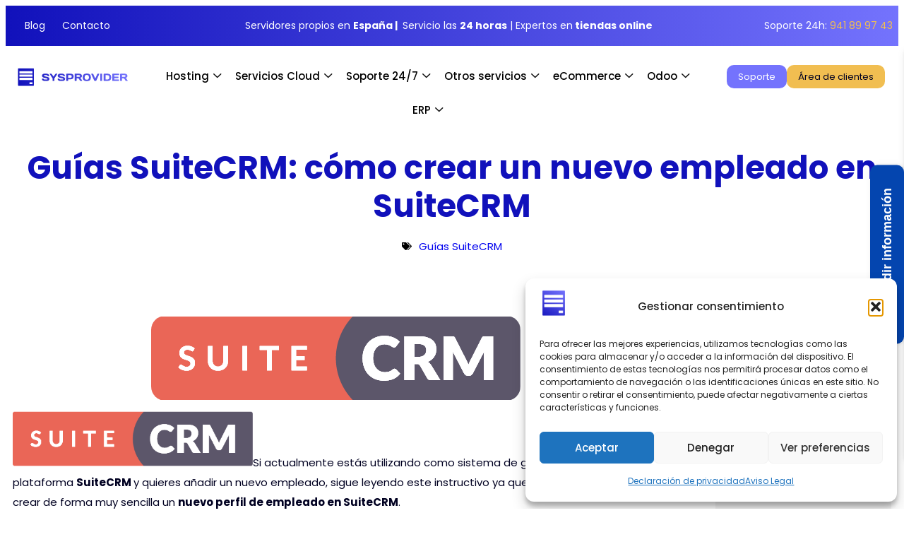

--- FILE ---
content_type: text/html; charset=UTF-8
request_url: https://www.sysprovider.es/blog/guias-suitecrm-como-crear-un-nuevo-empleado-en-suitecrm/
body_size: 49406
content:
<!DOCTYPE html>
<html lang="es">
<head>
	<meta charset="UTF-8" />
	<meta name="viewport" content="width=device-width, initial-scale=1" />
	<link rel="profile" href="https://gmpg.org/xfn/11" />
	<link rel="pingback" href="https://www.sysprovider.es/xmlrpc.php" />
	<meta name="viewport" content="width=device-width, initial-scale=1" />
<meta name='robots' content='index, follow, max-image-preview:large, max-snippet:-1, max-video-preview:-1' />

	<!-- This site is optimized with the Yoast SEO plugin v26.7 - https://yoast.com/wordpress/plugins/seo/ -->
	<meta name="description" content="Si actualmente estás utilizando como sistema de gestión de clientes la plataforma SuiteCRM y quieres añadir un nuevo empleado, sigue leyendo este" />
	<link rel="canonical" href="https://www.sysprovider.es/blog/guias-suitecrm-como-crear-un-nuevo-empleado-en-suitecrm/" />
	<meta property="og:locale" content="es_ES" />
	<meta property="og:type" content="article" />
	<meta property="og:title" content="Guías SuiteCRM: cómo crear un nuevo empleado en SuiteCRM - SYSPROVIDER®" />
	<meta property="og:description" content="Si actualmente estás utilizando como sistema de gestión de clientes la plataforma SuiteCRM y quieres añadir un nuevo empleado, sigue leyendo este" />
	<meta property="og:url" content="https://www.sysprovider.es/blog/guias-suitecrm-como-crear-un-nuevo-empleado-en-suitecrm/" />
	<meta property="og:site_name" content="SYSPROVIDER®" />
	<meta property="article:published_time" content="2019-12-27T07:00:43+00:00" />
	<meta property="og:image" content="https://www.sysprovider.es/wp-content/uploads/2025/01/suitecrm-icono.png" />
	<meta property="og:image:width" content="523" />
	<meta property="og:image:height" content="120" />
	<meta property="og:image:type" content="image/png" />
	<meta name="author" content="agustin" />
	<meta name="twitter:card" content="summary_large_image" />
	<meta name="twitter:label1" content="Escrito por" />
	<meta name="twitter:data1" content="agustin" />
	<meta name="twitter:label2" content="Tiempo de lectura" />
	<meta name="twitter:data2" content="1 minuto" />
	<script type="application/ld+json" class="yoast-schema-graph">{"@context":"https://schema.org","@graph":[{"@type":"Article","@id":"https://www.sysprovider.es/blog/guias-suitecrm-como-crear-un-nuevo-empleado-en-suitecrm/#article","isPartOf":{"@id":"https://www.sysprovider.es/blog/guias-suitecrm-como-crear-un-nuevo-empleado-en-suitecrm/"},"author":{"name":"agustin","@id":"https://www.sysprovider.es/#/schema/person/1f6991e92ec64f485b219a56014fda65"},"headline":"Guías SuiteCRM: cómo crear un nuevo empleado en SuiteCRM","datePublished":"2019-12-27T07:00:43+00:00","mainEntityOfPage":{"@id":"https://www.sysprovider.es/blog/guias-suitecrm-como-crear-un-nuevo-empleado-en-suitecrm/"},"wordCount":211,"commentCount":0,"publisher":{"@id":"https://www.sysprovider.es/#organization"},"image":{"@id":"https://www.sysprovider.es/blog/guias-suitecrm-como-crear-un-nuevo-empleado-en-suitecrm/#primaryimage"},"thumbnailUrl":"https://www.sysprovider.es/wp-content/uploads/2025/01/suitecrm-icono.png","articleSection":["Guías SuiteCRM"],"inLanguage":"es","potentialAction":[{"@type":"CommentAction","name":"Comment","target":["https://www.sysprovider.es/blog/guias-suitecrm-como-crear-un-nuevo-empleado-en-suitecrm/#respond"]}]},{"@type":"WebPage","@id":"https://www.sysprovider.es/blog/guias-suitecrm-como-crear-un-nuevo-empleado-en-suitecrm/","url":"https://www.sysprovider.es/blog/guias-suitecrm-como-crear-un-nuevo-empleado-en-suitecrm/","name":"Guías SuiteCRM: cómo crear un nuevo empleado en SuiteCRM - SYSPROVIDER®","isPartOf":{"@id":"https://www.sysprovider.es/#website"},"primaryImageOfPage":{"@id":"https://www.sysprovider.es/blog/guias-suitecrm-como-crear-un-nuevo-empleado-en-suitecrm/#primaryimage"},"image":{"@id":"https://www.sysprovider.es/blog/guias-suitecrm-como-crear-un-nuevo-empleado-en-suitecrm/#primaryimage"},"thumbnailUrl":"https://www.sysprovider.es/wp-content/uploads/2025/01/suitecrm-icono.png","datePublished":"2019-12-27T07:00:43+00:00","description":"Si actualmente estás utilizando como sistema de gestión de clientes la plataforma SuiteCRM y quieres añadir un nuevo empleado, sigue leyendo este","breadcrumb":{"@id":"https://www.sysprovider.es/blog/guias-suitecrm-como-crear-un-nuevo-empleado-en-suitecrm/#breadcrumb"},"inLanguage":"es","potentialAction":[{"@type":"ReadAction","target":["https://www.sysprovider.es/blog/guias-suitecrm-como-crear-un-nuevo-empleado-en-suitecrm/"]}]},{"@type":"ImageObject","inLanguage":"es","@id":"https://www.sysprovider.es/blog/guias-suitecrm-como-crear-un-nuevo-empleado-en-suitecrm/#primaryimage","url":"https://www.sysprovider.es/wp-content/uploads/2025/01/suitecrm-icono.png","contentUrl":"https://www.sysprovider.es/wp-content/uploads/2025/01/suitecrm-icono.png","width":523,"height":120},{"@type":"BreadcrumbList","@id":"https://www.sysprovider.es/blog/guias-suitecrm-como-crear-un-nuevo-empleado-en-suitecrm/#breadcrumb","itemListElement":[{"@type":"ListItem","position":1,"name":"Portada","item":"https://www.sysprovider.es/"},{"@type":"ListItem","position":2,"name":"Guías SuiteCRM: cómo crear un nuevo empleado en SuiteCRM"}]},{"@type":"WebSite","@id":"https://www.sysprovider.es/#website","url":"https://www.sysprovider.es/","name":"SYSPROVIDER®","description":"Gestión web para empresas ecommerce","publisher":{"@id":"https://www.sysprovider.es/#organization"},"potentialAction":[{"@type":"SearchAction","target":{"@type":"EntryPoint","urlTemplate":"https://www.sysprovider.es/?s={search_term_string}"},"query-input":{"@type":"PropertyValueSpecification","valueRequired":true,"valueName":"search_term_string"}}],"inLanguage":"es"},{"@type":"Organization","@id":"https://www.sysprovider.es/#organization","name":"SYSPROVIDER®","url":"https://www.sysprovider.es/","logo":{"@type":"ImageObject","inLanguage":"es","@id":"https://www.sysprovider.es/#/schema/logo/image/","url":"https://www.sysprovider.es/wp-content/uploads/2025/03/sysprovider-1.png","contentUrl":"https://www.sysprovider.es/wp-content/uploads/2025/03/sysprovider-1.png","width":200,"height":201,"caption":"SYSPROVIDER®"},"image":{"@id":"https://www.sysprovider.es/#/schema/logo/image/"}},{"@type":"Person","@id":"https://www.sysprovider.es/#/schema/person/1f6991e92ec64f485b219a56014fda65","name":"agustin","image":{"@type":"ImageObject","inLanguage":"es","@id":"https://www.sysprovider.es/#/schema/person/image/","url":"https://secure.gravatar.com/avatar/b27dfd97dbdfe6b4980ca407a2c07abcc8b82bf7ce910bcf0bdf890870c0a85b?s=96&d=mm&r=g","contentUrl":"https://secure.gravatar.com/avatar/b27dfd97dbdfe6b4980ca407a2c07abcc8b82bf7ce910bcf0bdf890870c0a85b?s=96&d=mm&r=g","caption":"agustin"},"sameAs":["https://www.sysprovider.es"]}]}</script>
	<!-- / Yoast SEO plugin. -->


<title>Guías SuiteCRM: cómo crear un nuevo empleado en SuiteCRM - SYSPROVIDER®</title>
<link rel='dns-prefetch' href='//www.googletagmanager.com' />
<link rel="alternate" title="oEmbed (JSON)" type="application/json+oembed" href="https://www.sysprovider.es/wp-json/oembed/1.0/embed?url=https%3A%2F%2Fwww.sysprovider.es%2Fblog%2Fguias-suitecrm-como-crear-un-nuevo-empleado-en-suitecrm%2F" />
<link rel="alternate" title="oEmbed (XML)" type="text/xml+oembed" href="https://www.sysprovider.es/wp-json/oembed/1.0/embed?url=https%3A%2F%2Fwww.sysprovider.es%2Fblog%2Fguias-suitecrm-como-crear-un-nuevo-empleado-en-suitecrm%2F&#038;format=xml" />
<style id='wp-img-auto-sizes-contain-inline-css'>
img:is([sizes=auto i],[sizes^="auto," i]){contain-intrinsic-size:3000px 1500px}
/*# sourceURL=wp-img-auto-sizes-contain-inline-css */
</style>
<link data-minify="1" rel='stylesheet' id='font-awesome-5-all-css' href='https://www.sysprovider.es/wp-content/cache/min/1/wp-content/plugins/elementor/assets/lib/font-awesome/css/all.min.css?ver=1768993129' media='all' />
<link rel='stylesheet' id='font-awesome-4-shim-css' href='https://www.sysprovider.es/wp-content/plugins/elementor/assets/lib/font-awesome/css/v4-shims.min.css?ver=3.34.1' media='all' />
<link data-minify="1" rel='stylesheet' id='hfe-widgets-style-css' href='https://www.sysprovider.es/wp-content/cache/min/1/wp-content/plugins/header-footer-elementor/inc/widgets-css/frontend.css?ver=1768993129' media='all' />
<style id='wp-emoji-styles-inline-css'>

	img.wp-smiley, img.emoji {
		display: inline !important;
		border: none !important;
		box-shadow: none !important;
		height: 1em !important;
		width: 1em !important;
		margin: 0 0.07em !important;
		vertical-align: -0.1em !important;
		background: none !important;
		padding: 0 !important;
	}
/*# sourceURL=wp-emoji-styles-inline-css */
</style>
<style id='wp-block-library-inline-css'>
:root{--wp-block-synced-color:#7a00df;--wp-block-synced-color--rgb:122,0,223;--wp-bound-block-color:var(--wp-block-synced-color);--wp-editor-canvas-background:#ddd;--wp-admin-theme-color:#007cba;--wp-admin-theme-color--rgb:0,124,186;--wp-admin-theme-color-darker-10:#006ba1;--wp-admin-theme-color-darker-10--rgb:0,107,160.5;--wp-admin-theme-color-darker-20:#005a87;--wp-admin-theme-color-darker-20--rgb:0,90,135;--wp-admin-border-width-focus:2px}@media (min-resolution:192dpi){:root{--wp-admin-border-width-focus:1.5px}}.wp-element-button{cursor:pointer}:root .has-very-light-gray-background-color{background-color:#eee}:root .has-very-dark-gray-background-color{background-color:#313131}:root .has-very-light-gray-color{color:#eee}:root .has-very-dark-gray-color{color:#313131}:root .has-vivid-green-cyan-to-vivid-cyan-blue-gradient-background{background:linear-gradient(135deg,#00d084,#0693e3)}:root .has-purple-crush-gradient-background{background:linear-gradient(135deg,#34e2e4,#4721fb 50%,#ab1dfe)}:root .has-hazy-dawn-gradient-background{background:linear-gradient(135deg,#faaca8,#dad0ec)}:root .has-subdued-olive-gradient-background{background:linear-gradient(135deg,#fafae1,#67a671)}:root .has-atomic-cream-gradient-background{background:linear-gradient(135deg,#fdd79a,#004a59)}:root .has-nightshade-gradient-background{background:linear-gradient(135deg,#330968,#31cdcf)}:root .has-midnight-gradient-background{background:linear-gradient(135deg,#020381,#2874fc)}:root{--wp--preset--font-size--normal:16px;--wp--preset--font-size--huge:42px}.has-regular-font-size{font-size:1em}.has-larger-font-size{font-size:2.625em}.has-normal-font-size{font-size:var(--wp--preset--font-size--normal)}.has-huge-font-size{font-size:var(--wp--preset--font-size--huge)}.has-text-align-center{text-align:center}.has-text-align-left{text-align:left}.has-text-align-right{text-align:right}.has-fit-text{white-space:nowrap!important}#end-resizable-editor-section{display:none}.aligncenter{clear:both}.items-justified-left{justify-content:flex-start}.items-justified-center{justify-content:center}.items-justified-right{justify-content:flex-end}.items-justified-space-between{justify-content:space-between}.screen-reader-text{border:0;clip-path:inset(50%);height:1px;margin:-1px;overflow:hidden;padding:0;position:absolute;width:1px;word-wrap:normal!important}.screen-reader-text:focus{background-color:#ddd;clip-path:none;color:#444;display:block;font-size:1em;height:auto;left:5px;line-height:normal;padding:15px 23px 14px;text-decoration:none;top:5px;width:auto;z-index:100000}html :where(.has-border-color){border-style:solid}html :where([style*=border-top-color]){border-top-style:solid}html :where([style*=border-right-color]){border-right-style:solid}html :where([style*=border-bottom-color]){border-bottom-style:solid}html :where([style*=border-left-color]){border-left-style:solid}html :where([style*=border-width]){border-style:solid}html :where([style*=border-top-width]){border-top-style:solid}html :where([style*=border-right-width]){border-right-style:solid}html :where([style*=border-bottom-width]){border-bottom-style:solid}html :where([style*=border-left-width]){border-left-style:solid}html :where(img[class*=wp-image-]){height:auto;max-width:100%}:where(figure){margin:0 0 1em}html :where(.is-position-sticky){--wp-admin--admin-bar--position-offset:var(--wp-admin--admin-bar--height,0px)}@media screen and (max-width:600px){html :where(.is-position-sticky){--wp-admin--admin-bar--position-offset:0px}}
/*# sourceURL=/wp-includes/css/dist/block-library/common.min.css */
</style>
<style id='global-styles-inline-css'>
:root{--wp--preset--aspect-ratio--square: 1;--wp--preset--aspect-ratio--4-3: 4/3;--wp--preset--aspect-ratio--3-4: 3/4;--wp--preset--aspect-ratio--3-2: 3/2;--wp--preset--aspect-ratio--2-3: 2/3;--wp--preset--aspect-ratio--16-9: 16/9;--wp--preset--aspect-ratio--9-16: 9/16;--wp--preset--color--black: #000000;--wp--preset--color--cyan-bluish-gray: #abb8c3;--wp--preset--color--white: #ffffff;--wp--preset--color--pale-pink: #f78da7;--wp--preset--color--vivid-red: #cf2e2e;--wp--preset--color--luminous-vivid-orange: #ff6900;--wp--preset--color--luminous-vivid-amber: #fcb900;--wp--preset--color--light-green-cyan: #7bdcb5;--wp--preset--color--vivid-green-cyan: #00d084;--wp--preset--color--pale-cyan-blue: #8ed1fc;--wp--preset--color--vivid-cyan-blue: #0693e3;--wp--preset--color--vivid-purple: #9b51e0;--wp--preset--color--base: #f9f9f9;--wp--preset--color--base-2: #ffffff;--wp--preset--color--contrast: #111111;--wp--preset--color--contrast-2: #636363;--wp--preset--color--contrast-3: #A4A4A4;--wp--preset--color--accent: #cfcabe;--wp--preset--color--accent-2: #c2a990;--wp--preset--color--accent-3: #d8613c;--wp--preset--color--accent-4: #b1c5a4;--wp--preset--color--accent-5: #b5bdbc;--wp--preset--gradient--vivid-cyan-blue-to-vivid-purple: linear-gradient(135deg,rgb(6,147,227) 0%,rgb(155,81,224) 100%);--wp--preset--gradient--light-green-cyan-to-vivid-green-cyan: linear-gradient(135deg,rgb(122,220,180) 0%,rgb(0,208,130) 100%);--wp--preset--gradient--luminous-vivid-amber-to-luminous-vivid-orange: linear-gradient(135deg,rgb(252,185,0) 0%,rgb(255,105,0) 100%);--wp--preset--gradient--luminous-vivid-orange-to-vivid-red: linear-gradient(135deg,rgb(255,105,0) 0%,rgb(207,46,46) 100%);--wp--preset--gradient--very-light-gray-to-cyan-bluish-gray: linear-gradient(135deg,rgb(238,238,238) 0%,rgb(169,184,195) 100%);--wp--preset--gradient--cool-to-warm-spectrum: linear-gradient(135deg,rgb(74,234,220) 0%,rgb(151,120,209) 20%,rgb(207,42,186) 40%,rgb(238,44,130) 60%,rgb(251,105,98) 80%,rgb(254,248,76) 100%);--wp--preset--gradient--blush-light-purple: linear-gradient(135deg,rgb(255,206,236) 0%,rgb(152,150,240) 100%);--wp--preset--gradient--blush-bordeaux: linear-gradient(135deg,rgb(254,205,165) 0%,rgb(254,45,45) 50%,rgb(107,0,62) 100%);--wp--preset--gradient--luminous-dusk: linear-gradient(135deg,rgb(255,203,112) 0%,rgb(199,81,192) 50%,rgb(65,88,208) 100%);--wp--preset--gradient--pale-ocean: linear-gradient(135deg,rgb(255,245,203) 0%,rgb(182,227,212) 50%,rgb(51,167,181) 100%);--wp--preset--gradient--electric-grass: linear-gradient(135deg,rgb(202,248,128) 0%,rgb(113,206,126) 100%);--wp--preset--gradient--midnight: linear-gradient(135deg,rgb(2,3,129) 0%,rgb(40,116,252) 100%);--wp--preset--gradient--gradient-1: linear-gradient(to bottom, #cfcabe 0%, #F9F9F9 100%);--wp--preset--gradient--gradient-2: linear-gradient(to bottom, #C2A990 0%, #F9F9F9 100%);--wp--preset--gradient--gradient-3: linear-gradient(to bottom, #D8613C 0%, #F9F9F9 100%);--wp--preset--gradient--gradient-4: linear-gradient(to bottom, #B1C5A4 0%, #F9F9F9 100%);--wp--preset--gradient--gradient-5: linear-gradient(to bottom, #B5BDBC 0%, #F9F9F9 100%);--wp--preset--gradient--gradient-6: linear-gradient(to bottom, #A4A4A4 0%, #F9F9F9 100%);--wp--preset--gradient--gradient-7: linear-gradient(to bottom, #cfcabe 50%, #F9F9F9 50%);--wp--preset--gradient--gradient-8: linear-gradient(to bottom, #C2A990 50%, #F9F9F9 50%);--wp--preset--gradient--gradient-9: linear-gradient(to bottom, #D8613C 50%, #F9F9F9 50%);--wp--preset--gradient--gradient-10: linear-gradient(to bottom, #B1C5A4 50%, #F9F9F9 50%);--wp--preset--gradient--gradient-11: linear-gradient(to bottom, #B5BDBC 50%, #F9F9F9 50%);--wp--preset--gradient--gradient-12: linear-gradient(to bottom, #A4A4A4 50%, #F9F9F9 50%);--wp--preset--font-size--small: 0.9rem;--wp--preset--font-size--medium: 1.05rem;--wp--preset--font-size--large: clamp(1.39rem, 1.39rem + ((1vw - 0.2rem) * 0.767), 1.85rem);--wp--preset--font-size--x-large: clamp(1.85rem, 1.85rem + ((1vw - 0.2rem) * 1.083), 2.5rem);--wp--preset--font-size--xx-large: clamp(2.5rem, 2.5rem + ((1vw - 0.2rem) * 1.283), 3.27rem);--wp--preset--font-family--body: "Inter", sans-serif;--wp--preset--font-family--heading: Cardo;--wp--preset--font-family--system-sans-serif: -apple-system, BlinkMacSystemFont, avenir next, avenir, segoe ui, helvetica neue, helvetica, Cantarell, Ubuntu, roboto, noto, arial, sans-serif;--wp--preset--font-family--system-serif: Iowan Old Style, Apple Garamond, Baskerville, Times New Roman, Droid Serif, Times, Source Serif Pro, serif, Apple Color Emoji, Segoe UI Emoji, Segoe UI Symbol;--wp--preset--spacing--20: min(1.5rem, 2vw);--wp--preset--spacing--30: min(2.5rem, 3vw);--wp--preset--spacing--40: min(4rem, 5vw);--wp--preset--spacing--50: min(6.5rem, 8vw);--wp--preset--spacing--60: min(10.5rem, 13vw);--wp--preset--spacing--70: 3.38rem;--wp--preset--spacing--80: 5.06rem;--wp--preset--spacing--10: 1rem;--wp--preset--shadow--natural: 6px 6px 9px rgba(0, 0, 0, 0.2);--wp--preset--shadow--deep: 12px 12px 50px rgba(0, 0, 0, 0.4);--wp--preset--shadow--sharp: 6px 6px 0px rgba(0, 0, 0, 0.2);--wp--preset--shadow--outlined: 6px 6px 0px -3px rgb(255, 255, 255), 6px 6px rgb(0, 0, 0);--wp--preset--shadow--crisp: 6px 6px 0px rgb(0, 0, 0);}:root { --wp--style--global--content-size: 620px;--wp--style--global--wide-size: 1280px; }:where(body) { margin: 0; }.wp-site-blocks { padding-top: var(--wp--style--root--padding-top); padding-bottom: var(--wp--style--root--padding-bottom); }.has-global-padding { padding-right: var(--wp--style--root--padding-right); padding-left: var(--wp--style--root--padding-left); }.has-global-padding > .alignfull { margin-right: calc(var(--wp--style--root--padding-right) * -1); margin-left: calc(var(--wp--style--root--padding-left) * -1); }.has-global-padding :where(:not(.alignfull.is-layout-flow) > .has-global-padding:not(.wp-block-block, .alignfull)) { padding-right: 0; padding-left: 0; }.has-global-padding :where(:not(.alignfull.is-layout-flow) > .has-global-padding:not(.wp-block-block, .alignfull)) > .alignfull { margin-left: 0; margin-right: 0; }.wp-site-blocks > .alignleft { float: left; margin-right: 2em; }.wp-site-blocks > .alignright { float: right; margin-left: 2em; }.wp-site-blocks > .aligncenter { justify-content: center; margin-left: auto; margin-right: auto; }:where(.wp-site-blocks) > * { margin-block-start: 1.2rem; margin-block-end: 0; }:where(.wp-site-blocks) > :first-child { margin-block-start: 0; }:where(.wp-site-blocks) > :last-child { margin-block-end: 0; }:root { --wp--style--block-gap: 1.2rem; }:root :where(.is-layout-flow) > :first-child{margin-block-start: 0;}:root :where(.is-layout-flow) > :last-child{margin-block-end: 0;}:root :where(.is-layout-flow) > *{margin-block-start: 1.2rem;margin-block-end: 0;}:root :where(.is-layout-constrained) > :first-child{margin-block-start: 0;}:root :where(.is-layout-constrained) > :last-child{margin-block-end: 0;}:root :where(.is-layout-constrained) > *{margin-block-start: 1.2rem;margin-block-end: 0;}:root :where(.is-layout-flex){gap: 1.2rem;}:root :where(.is-layout-grid){gap: 1.2rem;}.is-layout-flow > .alignleft{float: left;margin-inline-start: 0;margin-inline-end: 2em;}.is-layout-flow > .alignright{float: right;margin-inline-start: 2em;margin-inline-end: 0;}.is-layout-flow > .aligncenter{margin-left: auto !important;margin-right: auto !important;}.is-layout-constrained > .alignleft{float: left;margin-inline-start: 0;margin-inline-end: 2em;}.is-layout-constrained > .alignright{float: right;margin-inline-start: 2em;margin-inline-end: 0;}.is-layout-constrained > .aligncenter{margin-left: auto !important;margin-right: auto !important;}.is-layout-constrained > :where(:not(.alignleft):not(.alignright):not(.alignfull)){max-width: var(--wp--style--global--content-size);margin-left: auto !important;margin-right: auto !important;}.is-layout-constrained > .alignwide{max-width: var(--wp--style--global--wide-size);}body .is-layout-flex{display: flex;}.is-layout-flex{flex-wrap: wrap;align-items: center;}.is-layout-flex > :is(*, div){margin: 0;}body .is-layout-grid{display: grid;}.is-layout-grid > :is(*, div){margin: 0;}body{background-color: var(--wp--preset--color--base);color: var(--wp--preset--color--contrast);font-family: var(--wp--preset--font-family--body);font-size: var(--wp--preset--font-size--medium);font-style: normal;font-weight: 400;line-height: 1.55;--wp--style--root--padding-top: 0px;--wp--style--root--padding-right: var(--wp--preset--spacing--50);--wp--style--root--padding-bottom: 0px;--wp--style--root--padding-left: var(--wp--preset--spacing--50);}a:where(:not(.wp-element-button)){color: var(--wp--preset--color--contrast);text-decoration: underline;}:root :where(a:where(:not(.wp-element-button)):hover){text-decoration: none;}h1, h2, h3, h4, h5, h6{color: var(--wp--preset--color--contrast);font-family: var(--wp--preset--font-family--heading);font-weight: 400;line-height: 1.2;}h1{font-size: var(--wp--preset--font-size--xx-large);line-height: 1.15;}h2{font-size: var(--wp--preset--font-size--x-large);}h3{font-size: var(--wp--preset--font-size--large);}h4{font-size: clamp(1.1rem, 1.1rem + ((1vw - 0.2rem) * 0.767), 1.5rem);}h5{font-size: var(--wp--preset--font-size--medium);}h6{font-size: var(--wp--preset--font-size--small);}:root :where(.wp-element-button, .wp-block-button__link){background-color: var(--wp--preset--color--contrast);border-radius: .33rem;border-color: var(--wp--preset--color--contrast);border-width: 0;color: var(--wp--preset--color--base);font-family: inherit;font-size: var(--wp--preset--font-size--small);font-style: normal;font-weight: 500;letter-spacing: inherit;line-height: inherit;padding-top: 0.6rem;padding-right: 1rem;padding-bottom: 0.6rem;padding-left: 1rem;text-decoration: none;text-transform: inherit;}:root :where(.wp-element-button:hover, .wp-block-button__link:hover){background-color: var(--wp--preset--color--contrast-2);border-color: var(--wp--preset--color--contrast-2);color: var(--wp--preset--color--base);}:root :where(.wp-element-button:focus, .wp-block-button__link:focus){background-color: var(--wp--preset--color--contrast-2);border-color: var(--wp--preset--color--contrast-2);color: var(--wp--preset--color--base);outline-color: var(--wp--preset--color--contrast);outline-offset: 2px;}:root :where(.wp-element-button:active, .wp-block-button__link:active){background-color: var(--wp--preset--color--contrast);color: var(--wp--preset--color--base);}:root :where(.wp-element-caption, .wp-block-audio figcaption, .wp-block-embed figcaption, .wp-block-gallery figcaption, .wp-block-image figcaption, .wp-block-table figcaption, .wp-block-video figcaption){color: var(--wp--preset--color--contrast-2);font-family: var(--wp--preset--font-family--body);font-size: 0.8rem;}.has-black-color{color: var(--wp--preset--color--black) !important;}.has-cyan-bluish-gray-color{color: var(--wp--preset--color--cyan-bluish-gray) !important;}.has-white-color{color: var(--wp--preset--color--white) !important;}.has-pale-pink-color{color: var(--wp--preset--color--pale-pink) !important;}.has-vivid-red-color{color: var(--wp--preset--color--vivid-red) !important;}.has-luminous-vivid-orange-color{color: var(--wp--preset--color--luminous-vivid-orange) !important;}.has-luminous-vivid-amber-color{color: var(--wp--preset--color--luminous-vivid-amber) !important;}.has-light-green-cyan-color{color: var(--wp--preset--color--light-green-cyan) !important;}.has-vivid-green-cyan-color{color: var(--wp--preset--color--vivid-green-cyan) !important;}.has-pale-cyan-blue-color{color: var(--wp--preset--color--pale-cyan-blue) !important;}.has-vivid-cyan-blue-color{color: var(--wp--preset--color--vivid-cyan-blue) !important;}.has-vivid-purple-color{color: var(--wp--preset--color--vivid-purple) !important;}.has-base-color{color: var(--wp--preset--color--base) !important;}.has-base-2-color{color: var(--wp--preset--color--base-2) !important;}.has-contrast-color{color: var(--wp--preset--color--contrast) !important;}.has-contrast-2-color{color: var(--wp--preset--color--contrast-2) !important;}.has-contrast-3-color{color: var(--wp--preset--color--contrast-3) !important;}.has-accent-color{color: var(--wp--preset--color--accent) !important;}.has-accent-2-color{color: var(--wp--preset--color--accent-2) !important;}.has-accent-3-color{color: var(--wp--preset--color--accent-3) !important;}.has-accent-4-color{color: var(--wp--preset--color--accent-4) !important;}.has-accent-5-color{color: var(--wp--preset--color--accent-5) !important;}.has-black-background-color{background-color: var(--wp--preset--color--black) !important;}.has-cyan-bluish-gray-background-color{background-color: var(--wp--preset--color--cyan-bluish-gray) !important;}.has-white-background-color{background-color: var(--wp--preset--color--white) !important;}.has-pale-pink-background-color{background-color: var(--wp--preset--color--pale-pink) !important;}.has-vivid-red-background-color{background-color: var(--wp--preset--color--vivid-red) !important;}.has-luminous-vivid-orange-background-color{background-color: var(--wp--preset--color--luminous-vivid-orange) !important;}.has-luminous-vivid-amber-background-color{background-color: var(--wp--preset--color--luminous-vivid-amber) !important;}.has-light-green-cyan-background-color{background-color: var(--wp--preset--color--light-green-cyan) !important;}.has-vivid-green-cyan-background-color{background-color: var(--wp--preset--color--vivid-green-cyan) !important;}.has-pale-cyan-blue-background-color{background-color: var(--wp--preset--color--pale-cyan-blue) !important;}.has-vivid-cyan-blue-background-color{background-color: var(--wp--preset--color--vivid-cyan-blue) !important;}.has-vivid-purple-background-color{background-color: var(--wp--preset--color--vivid-purple) !important;}.has-base-background-color{background-color: var(--wp--preset--color--base) !important;}.has-base-2-background-color{background-color: var(--wp--preset--color--base-2) !important;}.has-contrast-background-color{background-color: var(--wp--preset--color--contrast) !important;}.has-contrast-2-background-color{background-color: var(--wp--preset--color--contrast-2) !important;}.has-contrast-3-background-color{background-color: var(--wp--preset--color--contrast-3) !important;}.has-accent-background-color{background-color: var(--wp--preset--color--accent) !important;}.has-accent-2-background-color{background-color: var(--wp--preset--color--accent-2) !important;}.has-accent-3-background-color{background-color: var(--wp--preset--color--accent-3) !important;}.has-accent-4-background-color{background-color: var(--wp--preset--color--accent-4) !important;}.has-accent-5-background-color{background-color: var(--wp--preset--color--accent-5) !important;}.has-black-border-color{border-color: var(--wp--preset--color--black) !important;}.has-cyan-bluish-gray-border-color{border-color: var(--wp--preset--color--cyan-bluish-gray) !important;}.has-white-border-color{border-color: var(--wp--preset--color--white) !important;}.has-pale-pink-border-color{border-color: var(--wp--preset--color--pale-pink) !important;}.has-vivid-red-border-color{border-color: var(--wp--preset--color--vivid-red) !important;}.has-luminous-vivid-orange-border-color{border-color: var(--wp--preset--color--luminous-vivid-orange) !important;}.has-luminous-vivid-amber-border-color{border-color: var(--wp--preset--color--luminous-vivid-amber) !important;}.has-light-green-cyan-border-color{border-color: var(--wp--preset--color--light-green-cyan) !important;}.has-vivid-green-cyan-border-color{border-color: var(--wp--preset--color--vivid-green-cyan) !important;}.has-pale-cyan-blue-border-color{border-color: var(--wp--preset--color--pale-cyan-blue) !important;}.has-vivid-cyan-blue-border-color{border-color: var(--wp--preset--color--vivid-cyan-blue) !important;}.has-vivid-purple-border-color{border-color: var(--wp--preset--color--vivid-purple) !important;}.has-base-border-color{border-color: var(--wp--preset--color--base) !important;}.has-base-2-border-color{border-color: var(--wp--preset--color--base-2) !important;}.has-contrast-border-color{border-color: var(--wp--preset--color--contrast) !important;}.has-contrast-2-border-color{border-color: var(--wp--preset--color--contrast-2) !important;}.has-contrast-3-border-color{border-color: var(--wp--preset--color--contrast-3) !important;}.has-accent-border-color{border-color: var(--wp--preset--color--accent) !important;}.has-accent-2-border-color{border-color: var(--wp--preset--color--accent-2) !important;}.has-accent-3-border-color{border-color: var(--wp--preset--color--accent-3) !important;}.has-accent-4-border-color{border-color: var(--wp--preset--color--accent-4) !important;}.has-accent-5-border-color{border-color: var(--wp--preset--color--accent-5) !important;}.has-vivid-cyan-blue-to-vivid-purple-gradient-background{background: var(--wp--preset--gradient--vivid-cyan-blue-to-vivid-purple) !important;}.has-light-green-cyan-to-vivid-green-cyan-gradient-background{background: var(--wp--preset--gradient--light-green-cyan-to-vivid-green-cyan) !important;}.has-luminous-vivid-amber-to-luminous-vivid-orange-gradient-background{background: var(--wp--preset--gradient--luminous-vivid-amber-to-luminous-vivid-orange) !important;}.has-luminous-vivid-orange-to-vivid-red-gradient-background{background: var(--wp--preset--gradient--luminous-vivid-orange-to-vivid-red) !important;}.has-very-light-gray-to-cyan-bluish-gray-gradient-background{background: var(--wp--preset--gradient--very-light-gray-to-cyan-bluish-gray) !important;}.has-cool-to-warm-spectrum-gradient-background{background: var(--wp--preset--gradient--cool-to-warm-spectrum) !important;}.has-blush-light-purple-gradient-background{background: var(--wp--preset--gradient--blush-light-purple) !important;}.has-blush-bordeaux-gradient-background{background: var(--wp--preset--gradient--blush-bordeaux) !important;}.has-luminous-dusk-gradient-background{background: var(--wp--preset--gradient--luminous-dusk) !important;}.has-pale-ocean-gradient-background{background: var(--wp--preset--gradient--pale-ocean) !important;}.has-electric-grass-gradient-background{background: var(--wp--preset--gradient--electric-grass) !important;}.has-midnight-gradient-background{background: var(--wp--preset--gradient--midnight) !important;}.has-gradient-1-gradient-background{background: var(--wp--preset--gradient--gradient-1) !important;}.has-gradient-2-gradient-background{background: var(--wp--preset--gradient--gradient-2) !important;}.has-gradient-3-gradient-background{background: var(--wp--preset--gradient--gradient-3) !important;}.has-gradient-4-gradient-background{background: var(--wp--preset--gradient--gradient-4) !important;}.has-gradient-5-gradient-background{background: var(--wp--preset--gradient--gradient-5) !important;}.has-gradient-6-gradient-background{background: var(--wp--preset--gradient--gradient-6) !important;}.has-gradient-7-gradient-background{background: var(--wp--preset--gradient--gradient-7) !important;}.has-gradient-8-gradient-background{background: var(--wp--preset--gradient--gradient-8) !important;}.has-gradient-9-gradient-background{background: var(--wp--preset--gradient--gradient-9) !important;}.has-gradient-10-gradient-background{background: var(--wp--preset--gradient--gradient-10) !important;}.has-gradient-11-gradient-background{background: var(--wp--preset--gradient--gradient-11) !important;}.has-gradient-12-gradient-background{background: var(--wp--preset--gradient--gradient-12) !important;}.has-small-font-size{font-size: var(--wp--preset--font-size--small) !important;}.has-medium-font-size{font-size: var(--wp--preset--font-size--medium) !important;}.has-large-font-size{font-size: var(--wp--preset--font-size--large) !important;}.has-x-large-font-size{font-size: var(--wp--preset--font-size--x-large) !important;}.has-xx-large-font-size{font-size: var(--wp--preset--font-size--xx-large) !important;}.has-body-font-family{font-family: var(--wp--preset--font-family--body) !important;}.has-heading-font-family{font-family: var(--wp--preset--font-family--heading) !important;}.has-system-sans-serif-font-family{font-family: var(--wp--preset--font-family--system-sans-serif) !important;}.has-system-serif-font-family{font-family: var(--wp--preset--font-family--system-serif) !important;}:where(.wp-site-blocks *:focus){outline-width:2px;outline-style:solid}

@media (max-width: 767px) {
    .elementor-978 .elementor-element.elementor-element-cf76c1b .elementskit-navbar-nav > li > a {
        font-size: 1.5rem;
        color: var(--e-global-color-0d8fd35);
        padding: 20px 20px 20px 20px;
        margin-right: 60px;
    }
}


/*# sourceURL=global-styles-inline-css */
</style>
<style id='wp-block-template-skip-link-inline-css'>

		.skip-link.screen-reader-text {
			border: 0;
			clip-path: inset(50%);
			height: 1px;
			margin: -1px;
			overflow: hidden;
			padding: 0;
			position: absolute !important;
			width: 1px;
			word-wrap: normal !important;
		}

		.skip-link.screen-reader-text:focus {
			background-color: #eee;
			clip-path: none;
			color: #444;
			display: block;
			font-size: 1em;
			height: auto;
			left: 5px;
			line-height: normal;
			padding: 15px 23px 14px;
			text-decoration: none;
			top: 5px;
			width: auto;
			z-index: 100000;
		}
/*# sourceURL=wp-block-template-skip-link-inline-css */
</style>
<link rel='stylesheet' id='cmplz-general-css' href='https://www.sysprovider.es/wp-content/plugins/complianz-gdpr/assets/css/cookieblocker.min.css?ver=1768086270' media='all' />
<link data-minify="1" rel='stylesheet' id='hfe-style-css' href='https://www.sysprovider.es/wp-content/cache/min/1/wp-content/plugins/header-footer-elementor/assets/css/header-footer-elementor.css?ver=1768993129' media='all' />
<link rel='stylesheet' id='elementor-frontend-css' href='https://www.sysprovider.es/wp-content/plugins/elementor/assets/css/frontend.min.css?ver=3.34.1' media='all' />
<link rel='stylesheet' id='elementor-post-17-css' href='https://www.sysprovider.es/wp-content/uploads/elementor/css/post-17.css?ver=1768993126' media='all' />
<link rel='stylesheet' id='elementor-post-978-css' href='https://www.sysprovider.es/wp-content/uploads/elementor/css/post-978.css?ver=1768993127' media='all' />
<link rel='stylesheet' id='elementor-post-1094-css' href='https://www.sysprovider.es/wp-content/uploads/elementor/css/post-1094.css?ver=1768993127' media='all' />
<link data-minify="1" rel='stylesheet' id='dashicons-css' href='https://www.sysprovider.es/wp-content/cache/min/1/wp-includes/css/dashicons.min.css?ver=1768993129' media='all' />
<link data-minify="1" rel='stylesheet' id='cute-alert-css' href='https://www.sysprovider.es/wp-content/cache/min/1/wp-content/plugins/metform/public/assets/lib/cute-alert/style.css?ver=1768993129' media='all' />
<link data-minify="1" rel='stylesheet' id='text-editor-style-css' href='https://www.sysprovider.es/wp-content/cache/min/1/wp-content/plugins/metform/public/assets/css/text-editor.css?ver=1768993129' media='all' />
<link rel='stylesheet' id='widget-heading-css' href='https://www.sysprovider.es/wp-content/plugins/elementor/assets/css/widget-heading.min.css?ver=3.34.1' media='all' />
<link rel='stylesheet' id='e-animation-fadeInUp-css' href='https://www.sysprovider.es/wp-content/plugins/elementor/assets/lib/animations/styles/fadeInUp.min.css?ver=3.34.1' media='all' />
<link rel='stylesheet' id='widget-image-css' href='https://www.sysprovider.es/wp-content/plugins/elementor/assets/css/widget-image.min.css?ver=3.34.1' media='all' />
<link rel='stylesheet' id='widget-nav-menu-css' href='https://www.sysprovider.es/wp-content/plugins/elementor-pro/assets/css/widget-nav-menu.min.css?ver=3.27.6' media='all' />
<link rel='stylesheet' id='widget-posts-css' href='https://www.sysprovider.es/wp-content/plugins/elementor-pro/assets/css/widget-posts.min.css?ver=3.27.6' media='all' />
<link rel='stylesheet' id='elementor-post-45817-css' href='https://www.sysprovider.es/wp-content/uploads/elementor/css/post-45817.css?ver=1768993130' media='all' />
<link data-minify="1" rel='stylesheet' id='hfe-elementor-icons-css' href='https://www.sysprovider.es/wp-content/cache/min/1/wp-content/plugins/elementor/assets/lib/eicons/css/elementor-icons.min.css?ver=1768993129' media='all' />
<link rel='stylesheet' id='hfe-icons-list-css' href='https://www.sysprovider.es/wp-content/plugins/elementor/assets/css/widget-icon-list.min.css?ver=3.24.3' media='all' />
<link rel='stylesheet' id='hfe-social-icons-css' href='https://www.sysprovider.es/wp-content/plugins/elementor/assets/css/widget-social-icons.min.css?ver=3.24.0' media='all' />
<link data-minify="1" rel='stylesheet' id='hfe-social-share-icons-brands-css' href='https://www.sysprovider.es/wp-content/cache/min/1/wp-content/plugins/elementor/assets/lib/font-awesome/css/brands.css?ver=1768993129' media='all' />
<link data-minify="1" rel='stylesheet' id='hfe-social-share-icons-fontawesome-css' href='https://www.sysprovider.es/wp-content/cache/min/1/wp-content/plugins/elementor/assets/lib/font-awesome/css/fontawesome.css?ver=1768993129' media='all' />
<link data-minify="1" rel='stylesheet' id='hfe-nav-menu-icons-css' href='https://www.sysprovider.es/wp-content/cache/min/1/wp-content/plugins/elementor/assets/lib/font-awesome/css/solid.css?ver=1768993129' media='all' />
<link rel='stylesheet' id='hfe-widget-blockquote-css' href='https://www.sysprovider.es/wp-content/plugins/elementor-pro/assets/css/widget-blockquote.min.css?ver=3.25.0' media='all' />
<link rel='stylesheet' id='hfe-mega-menu-css' href='https://www.sysprovider.es/wp-content/plugins/elementor-pro/assets/css/widget-mega-menu.min.css?ver=3.26.2' media='all' />
<link rel='stylesheet' id='hfe-nav-menu-widget-css' href='https://www.sysprovider.es/wp-content/plugins/elementor-pro/assets/css/widget-nav-menu.min.css?ver=3.26.0' media='all' />
<link data-minify="1" rel='stylesheet' id='ekit-widget-styles-css' href='https://www.sysprovider.es/wp-content/cache/min/1/wp-content/plugins/elementskit-lite/widgets/init/assets/css/widget-styles.css?ver=1768993129' media='all' />
<link data-minify="1" rel='stylesheet' id='ekit-responsive-css' href='https://www.sysprovider.es/wp-content/cache/min/1/wp-content/plugins/elementskit-lite/widgets/init/assets/css/responsive.css?ver=1768993129' media='all' />
<link data-minify="1" rel='stylesheet' id='elementor-gf-local-poppins-css' href='https://www.sysprovider.es/wp-content/cache/min/1/wp-content/uploads/elementor/google-fonts/css/poppins.css?ver=1768993129' media='all' />
<link data-minify="1" rel='stylesheet' id='elementor-icons-ekiticons-css' href='https://www.sysprovider.es/wp-content/cache/min/1/wp-content/plugins/elementskit-lite/modules/elementskit-icon-pack/assets/css/ekiticons.css?ver=1768993129' media='all' />
<script src="https://www.sysprovider.es/wp-content/plugins/elementor/assets/lib/font-awesome/js/v4-shims.min.js?ver=3.34.1" id="font-awesome-4-shim-js"></script>
<script src="https://www.sysprovider.es/wp-includes/js/jquery/jquery.min.js?ver=3.7.1" id="jquery-core-js"></script>
<script src="https://www.sysprovider.es/wp-includes/js/jquery/jquery-migrate.min.js?ver=3.4.1" id="jquery-migrate-js"></script>
<script id="jquery-js-after">
!function($){"use strict";$(document).ready(function(){$(this).scrollTop()>100&&$(".hfe-scroll-to-top-wrap").removeClass("hfe-scroll-to-top-hide"),$(window).scroll(function(){$(this).scrollTop()<100?$(".hfe-scroll-to-top-wrap").fadeOut(300):$(".hfe-scroll-to-top-wrap").fadeIn(300)}),$(".hfe-scroll-to-top-wrap").on("click",function(){$("html, body").animate({scrollTop:0},300);return!1})})}(jQuery);
!function($){'use strict';$(document).ready(function(){var bar=$('.hfe-reading-progress-bar');if(!bar.length)return;$(window).on('scroll',function(){var s=$(window).scrollTop(),d=$(document).height()-$(window).height(),p=d? s/d*100:0;bar.css('width',p+'%')});});}(jQuery);
//# sourceURL=jquery-js-after
</script>
<link rel="https://api.w.org/" href="https://www.sysprovider.es/wp-json/" /><link rel="alternate" title="JSON" type="application/json" href="https://www.sysprovider.es/wp-json/wp/v2/posts/42980" /><link rel="EditURI" type="application/rsd+xml" title="RSD" href="https://www.sysprovider.es/xmlrpc.php?rsd" />
<meta name="generator" content="WordPress 6.9" />
<link rel='shortlink' href='https://www.sysprovider.es/?p=42980' />
<meta name="generator" content="Site Kit by Google 1.168.0" /><!-- Google Tag Manager -->
<script>(function(w,d,s,l,i){w[l]=w[l]||[];w[l].push({'gtm.start':
new Date().getTime(),event:'gtm.js'});var f=d.getElementsByTagName(s)[0],
j=d.createElement(s),dl=l!='dataLayer'?'&l='+l:'';j.async=true;j.src=
'https://www.googletagmanager.com/gtm.js?id='+i+dl;f.parentNode.insertBefore(j,f);
})(window,document,'script','dataLayer','GTM-MDPCGBH');</script>
<!-- End Google Tag Manager -->
		<script type="text/javascript">
				window.rocketSplitTest = { 'config': { 'page': { 'base': { 'protocol': 'https://', 'host': 'www.sysprovider.es', 'path': '/' } } } };
				window.rocketSplitTest.cookie = { };
				window.rocketSplitTest.cookie.create = function (name, value, days) {
					var date = new Date();
					date.setTime(date.getTime() + (days * 24 * 60 * 60 * 1000));
					document.cookie = name + "=" + value + "; expires=" + date.toGMTString() + "; path=" + window.rocketSplitTest.config.page.base.path;
				};
				window.rocketSplitTest.cookie.read = function (name) {
					var parts = ("; " + document.cookie).split("; " + name + "=");
					return (parts.length === 2) ? parts.pop().split(";").shift() : null;
				};
		</script>

		<meta name="ti-site-data" content="[base64]" />			<style>.cmplz-hidden {
					display: none !important;
				}</style><meta name="generator" content="Elementor 3.34.1; features: e_font_icon_svg; settings: css_print_method-external, google_font-enabled, font_display-swap">
<script src="https://kit.fontawesome.com/7827f02973.js" crossorigin="anonymous"></script><script type="text/javascript">
    (function(c,l,a,r,i,t,y){
        c[a]=c[a]||function(){(c[a].q=c[a].q||[]).push(arguments)};
        t=l.createElement(r);t.async=1;t.src="https://www.clarity.ms/tag/"+i;
        y=l.getElementsByTagName(r)[0];y.parentNode.insertBefore(t,y);
    })(window, document, "clarity", "script", "nx7nlisct7");
</script><div data-tf-live="01JTTS7JDJ6X4THKR55WFS6Z48"></div><script src="//embed.typeform.com/next/embed.js"></script>


<style class='wp-fonts-local'>
@font-face{font-family:Inter;font-style:normal;font-weight:300 900;font-display:fallback;src:url('https://www.sysprovider.es/wp-content/themes/twentytwentyfour/assets/fonts/inter/Inter-VariableFont_slnt,wght.woff2') format('woff2');font-stretch:normal;}
@font-face{font-family:Cardo;font-style:normal;font-weight:400;font-display:fallback;src:url('https://www.sysprovider.es/wp-content/themes/twentytwentyfour/assets/fonts/cardo/cardo_normal_400.woff2') format('woff2');}
@font-face{font-family:Cardo;font-style:italic;font-weight:400;font-display:fallback;src:url('https://www.sysprovider.es/wp-content/themes/twentytwentyfour/assets/fonts/cardo/cardo_italic_400.woff2') format('woff2');}
@font-face{font-family:Cardo;font-style:normal;font-weight:700;font-display:fallback;src:url('https://www.sysprovider.es/wp-content/themes/twentytwentyfour/assets/fonts/cardo/cardo_normal_700.woff2') format('woff2');}
</style>
<link rel="icon" href="https://www.sysprovider.es/wp-content/uploads/2025/03/sysprovider-1-150x150.png" sizes="32x32" />
<link rel="icon" href="https://www.sysprovider.es/wp-content/uploads/2025/03/sysprovider-1.png" sizes="192x192" />
<link rel="apple-touch-icon" href="https://www.sysprovider.es/wp-content/uploads/2025/03/sysprovider-1.png" />
<meta name="msapplication-TileImage" content="https://www.sysprovider.es/wp-content/uploads/2025/03/sysprovider-1.png" />
<style type="text/css">@charset "UTF-8";/** THIS FILE IS AUTOMATICALLY GENERATED - DO NOT MAKE MANUAL EDITS! **//** Custom CSS should be added to Mega Menu > Menu Themes > Custom Styling **/.mega-menu-last-modified-1763810688 { content: 'Saturday 22nd November 2025 11:24:48 UTC'; }.wp-block {}</style>
<noscript><style id="rocket-lazyload-nojs-css">.rll-youtube-player, [data-lazy-src]{display:none !important;}</style></noscript></head>

<body data-rsssl=1 class="wp-singular post-template-default single single-post postid-42980 single-format-standard wp-custom-logo wp-embed-responsive wp-theme-twentytwentyfour ehf-header ehf-footer ehf-template-twentytwentyfour ehf-stylesheet-twentytwentyfour elementor-default elementor-template-full-width elementor-kit-17 elementor-page-45817">
<!-- Google Tag Manager (noscript) -->
<noscript><iframe src="https://www.googletagmanager.com/ns.html?id=GTM-MDPCGBH"
height="0" width="0" style="display:none;visibility:hidden"></iframe></noscript>
<!-- End Google Tag Manager (noscript) --><div id="page" class="hfeed site">

		<header id="masthead" itemscope="itemscope" itemtype="https://schema.org/WPHeader">
			<p class="main-title bhf-hidden" itemprop="headline"><a href="https://www.sysprovider.es" title="SYSPROVIDER®" rel="home">SYSPROVIDER®</a></p>
					<div data-elementor-type="wp-post" data-elementor-id="978" class="elementor elementor-978" data-elementor-post-type="elementor-hf">
						<section class="elementor-section elementor-top-section elementor-element elementor-element-cc34bad elementor-section-height-min-height elementor-section-boxed elementor-section-height-default elementor-section-items-middle" data-id="cc34bad" data-element_type="section" data-settings="{&quot;background_background&quot;:&quot;gradient&quot;}">
						<div class="elementor-container elementor-column-gap-default">
					<div class="elementor-column elementor-col-33 elementor-top-column elementor-element elementor-element-45ce6ed" data-id="45ce6ed" data-element_type="column">
			<div class="elementor-widget-wrap elementor-element-populated">
						<div class="elementor-element elementor-element-0bbdf00 elementor-widget__width-auto elementor-widget elementor-widget-button" data-id="0bbdf00" data-element_type="widget" data-widget_type="button.default">
				<div class="elementor-widget-container">
									<div class="elementor-button-wrapper">
					<a class="elementor-button elementor-button-link elementor-size-sm" href="/blog">
						<span class="elementor-button-content-wrapper">
									<span class="elementor-button-text">Blog</span>
					</span>
					</a>
				</div>
								</div>
				</div>
				<div class="elementor-element elementor-element-6cb07e8 elementor-widget__width-auto elementor-widget elementor-widget-button" data-id="6cb07e8" data-element_type="widget" data-widget_type="button.default">
				<div class="elementor-widget-container">
									<div class="elementor-button-wrapper">
					<a class="elementor-button elementor-button-link elementor-size-sm" href="https://www.sysprovider.es/contacto">
						<span class="elementor-button-content-wrapper">
									<span class="elementor-button-text">Contacto</span>
					</span>
					</a>
				</div>
								</div>
				</div>
					</div>
		</div>
				<div class="elementor-column elementor-col-33 elementor-top-column elementor-element elementor-element-736534c elementor-hidden-tablet elementor-hidden-mobile" data-id="736534c" data-element_type="column">
			<div class="elementor-widget-wrap elementor-element-populated">
						<div class="elementor-element elementor-element-bc7a30a elementor-widget__width-auto elementor-hidden-tablet elementor-hidden-mobile elementor-widget elementor-widget-text-editor" data-id="bc7a30a" data-element_type="widget" data-widget_type="text-editor.default">
				<div class="elementor-widget-container">
									<p><i class="fa-solid fa-circle-check"></i> Servidores propios en <strong>España | </strong> <i class="fa-solid fa-circle-check"></i> Servicio las <strong>24 horas</strong> | <i class="fa-solid fa-circle-check"></i> Expertos en<strong> tiendas online</strong></p>								</div>
				</div>
					</div>
		</div>
				<div class="elementor-column elementor-col-33 elementor-top-column elementor-element elementor-element-fd06506" data-id="fd06506" data-element_type="column">
			<div class="elementor-widget-wrap elementor-element-populated">
						<div class="elementor-element elementor-element-591cd73 elementor-widget__width-auto elementor-widget elementor-widget-text-editor" data-id="591cd73" data-element_type="widget" data-widget_type="text-editor.default">
				<div class="elementor-widget-container">
									Soporte 24h: <span style="color: #f1be51; margin-top: 0;">941 89 97 43</span>								</div>
				</div>
					</div>
		</div>
					</div>
		</section>
		<div class="elementor-element elementor-element-3d83694 e-flex e-con-boxed e-con e-parent" data-id="3d83694" data-element_type="container" data-settings="{&quot;background_background&quot;:&quot;classic&quot;,&quot;sticky&quot;:&quot;top&quot;,&quot;sticky_on&quot;:[&quot;desktop&quot;,&quot;tablet&quot;,&quot;mobile&quot;],&quot;sticky_offset&quot;:0,&quot;sticky_effects_offset&quot;:0,&quot;sticky_anchor_link_offset&quot;:0}">
					<div class="e-con-inner">
		<div class="elementor-element elementor-element-a89ce63 e-con-full e-flex e-con e-child" data-id="a89ce63" data-element_type="container">
				<div class="elementor-element elementor-element-90702c7 elementor-widget elementor-widget-image" data-id="90702c7" data-element_type="widget" data-widget_type="image.default">
				<div class="elementor-widget-container">
																<a href="https://www.sysprovider.es/">
							<img width="1" height="1" src="data:image/svg+xml,%3Csvg%20xmlns='http://www.w3.org/2000/svg'%20viewBox='0%200%201%201'%3E%3C/svg%3E" class="attachment-large size-large wp-image-981" alt="" data-lazy-src="https://www.sysprovider.es/wp-content/uploads/2024/07/LOGO_SYSPROVIDER_DEGRADADO.svg" /><noscript><img width="1" height="1" src="https://www.sysprovider.es/wp-content/uploads/2024/07/LOGO_SYSPROVIDER_DEGRADADO.svg" class="attachment-large size-large wp-image-981" alt="" /></noscript>								</a>
															</div>
				</div>
				</div>
		<div class="elementor-element elementor-element-88f97c2 e-con-full e-flex e-con e-child" data-id="88f97c2" data-element_type="container">
				<div class="elementor-element elementor-element-2f46328 elementor-widget-mobile__width-initial elementor-hidden-desktop elementor-widget-tablet__width-auto elementor-hidden-tablet elementor-view-default elementor-widget elementor-widget-icon" data-id="2f46328" data-element_type="widget" data-widget_type="icon.default">
				<div class="elementor-widget-container">
							<div class="elementor-icon-wrapper">
			<a class="elementor-icon" href="https://clientes.sysprovider.com/login">
			<svg aria-hidden="true" class="e-font-icon-svg e-fas-user" viewBox="0 0 448 512" xmlns="http://www.w3.org/2000/svg"><path d="M224 256c70.7 0 128-57.3 128-128S294.7 0 224 0 96 57.3 96 128s57.3 128 128 128zm89.6 32h-16.7c-22.2 10.2-46.9 16-72.9 16s-50.6-5.8-72.9-16h-16.7C60.2 288 0 348.2 0 422.4V464c0 26.5 21.5 48 48 48h352c26.5 0 48-21.5 48-48v-41.6c0-74.2-60.2-134.4-134.4-134.4z"></path></svg>			</a>
		</div>
						</div>
				</div>
				<div class="elementor-element elementor-element-ddc1771 elementor-hidden-desktop menu-sys-movil hfe-menu-item-space-between hfe-submenu-icon-arrow hfe-link-redirect-child elementor-widget elementor-widget-navigation-menu" data-id="ddc1771" data-element_type="widget" data-settings="{&quot;padding_vertical_menu_item_mobile&quot;:{&quot;unit&quot;:&quot;px&quot;,&quot;size&quot;:25,&quot;sizes&quot;:[]},&quot;toggle_size_mobile&quot;:{&quot;unit&quot;:&quot;px&quot;,&quot;size&quot;:25,&quot;sizes&quot;:[]},&quot;padding_horizontal_dropdown_item_mobile&quot;:{&quot;unit&quot;:&quot;px&quot;,&quot;size&quot;:1,&quot;sizes&quot;:[]},&quot;menu_top_space_mobile&quot;:{&quot;unit&quot;:&quot;px&quot;,&quot;size&quot;:10,&quot;sizes&quot;:[]},&quot;padding_vertical_dropdown_item_mobile&quot;:{&quot;unit&quot;:&quot;px&quot;,&quot;size&quot;:15,&quot;sizes&quot;:[]},&quot;padding_horizontal_menu_item_mobile&quot;:{&quot;unit&quot;:&quot;px&quot;,&quot;size&quot;:0,&quot;sizes&quot;:[]},&quot;width_flyout_menu_item_tablet&quot;:{&quot;unit&quot;:&quot;px&quot;,&quot;size&quot;:400,&quot;sizes&quot;:[]},&quot;width_flyout_menu_item_mobile&quot;:{&quot;unit&quot;:&quot;px&quot;,&quot;size&quot;:320,&quot;sizes&quot;:[]},&quot;padding_horizontal_menu_item_tablet&quot;:{&quot;unit&quot;:&quot;px&quot;,&quot;size&quot;:0,&quot;sizes&quot;:[]},&quot;padding_vertical_menu_item_tablet&quot;:{&quot;unit&quot;:&quot;px&quot;,&quot;size&quot;:25,&quot;sizes&quot;:[]},&quot;menu_top_space_tablet&quot;:{&quot;unit&quot;:&quot;px&quot;,&quot;size&quot;:10,&quot;sizes&quot;:[]},&quot;padding_horizontal_dropdown_item_tablet&quot;:{&quot;unit&quot;:&quot;px&quot;,&quot;size&quot;:0,&quot;sizes&quot;:[]},&quot;padding_vertical_dropdown_item_tablet&quot;:{&quot;unit&quot;:&quot;px&quot;,&quot;size&quot;:15,&quot;sizes&quot;:[]},&quot;hamburger_align&quot;:&quot;center&quot;,&quot;hamburger_menu_align&quot;:&quot;space-between&quot;,&quot;width_flyout_menu_item&quot;:{&quot;unit&quot;:&quot;px&quot;,&quot;size&quot;:300,&quot;sizes&quot;:[]},&quot;padding_flyout_menu_item&quot;:{&quot;unit&quot;:&quot;px&quot;,&quot;size&quot;:30,&quot;sizes&quot;:[]},&quot;padding_flyout_menu_item_tablet&quot;:{&quot;unit&quot;:&quot;px&quot;,&quot;size&quot;:&quot;&quot;,&quot;sizes&quot;:[]},&quot;padding_flyout_menu_item_mobile&quot;:{&quot;unit&quot;:&quot;px&quot;,&quot;size&quot;:&quot;&quot;,&quot;sizes&quot;:[]},&quot;padding_horizontal_menu_item&quot;:{&quot;unit&quot;:&quot;px&quot;,&quot;size&quot;:15,&quot;sizes&quot;:[]},&quot;padding_vertical_menu_item&quot;:{&quot;unit&quot;:&quot;px&quot;,&quot;size&quot;:15,&quot;sizes&quot;:[]},&quot;menu_space_between&quot;:{&quot;unit&quot;:&quot;px&quot;,&quot;size&quot;:&quot;&quot;,&quot;sizes&quot;:[]},&quot;menu_space_between_tablet&quot;:{&quot;unit&quot;:&quot;px&quot;,&quot;size&quot;:&quot;&quot;,&quot;sizes&quot;:[]},&quot;menu_space_between_mobile&quot;:{&quot;unit&quot;:&quot;px&quot;,&quot;size&quot;:&quot;&quot;,&quot;sizes&quot;:[]},&quot;menu_top_space&quot;:{&quot;unit&quot;:&quot;px&quot;,&quot;size&quot;:&quot;&quot;,&quot;sizes&quot;:[]},&quot;dropdown_border_radius&quot;:{&quot;unit&quot;:&quot;px&quot;,&quot;top&quot;:&quot;&quot;,&quot;right&quot;:&quot;&quot;,&quot;bottom&quot;:&quot;&quot;,&quot;left&quot;:&quot;&quot;,&quot;isLinked&quot;:true},&quot;dropdown_border_radius_tablet&quot;:{&quot;unit&quot;:&quot;px&quot;,&quot;top&quot;:&quot;&quot;,&quot;right&quot;:&quot;&quot;,&quot;bottom&quot;:&quot;&quot;,&quot;left&quot;:&quot;&quot;,&quot;isLinked&quot;:true},&quot;dropdown_border_radius_mobile&quot;:{&quot;unit&quot;:&quot;px&quot;,&quot;top&quot;:&quot;&quot;,&quot;right&quot;:&quot;&quot;,&quot;bottom&quot;:&quot;&quot;,&quot;left&quot;:&quot;&quot;,&quot;isLinked&quot;:true},&quot;padding_horizontal_dropdown_item&quot;:{&quot;unit&quot;:&quot;px&quot;,&quot;size&quot;:&quot;&quot;,&quot;sizes&quot;:[]},&quot;padding_vertical_dropdown_item&quot;:{&quot;unit&quot;:&quot;px&quot;,&quot;size&quot;:15,&quot;sizes&quot;:[]},&quot;toggle_size&quot;:{&quot;unit&quot;:&quot;px&quot;,&quot;size&quot;:&quot;&quot;,&quot;sizes&quot;:[]},&quot;toggle_size_tablet&quot;:{&quot;unit&quot;:&quot;px&quot;,&quot;size&quot;:&quot;&quot;,&quot;sizes&quot;:[]},&quot;toggle_border_width&quot;:{&quot;unit&quot;:&quot;px&quot;,&quot;size&quot;:&quot;&quot;,&quot;sizes&quot;:[]},&quot;toggle_border_width_tablet&quot;:{&quot;unit&quot;:&quot;px&quot;,&quot;size&quot;:&quot;&quot;,&quot;sizes&quot;:[]},&quot;toggle_border_width_mobile&quot;:{&quot;unit&quot;:&quot;px&quot;,&quot;size&quot;:&quot;&quot;,&quot;sizes&quot;:[]},&quot;toggle_border_radius&quot;:{&quot;unit&quot;:&quot;px&quot;,&quot;size&quot;:&quot;&quot;,&quot;sizes&quot;:[]},&quot;toggle_border_radius_tablet&quot;:{&quot;unit&quot;:&quot;px&quot;,&quot;size&quot;:&quot;&quot;,&quot;sizes&quot;:[]},&quot;toggle_border_radius_mobile&quot;:{&quot;unit&quot;:&quot;px&quot;,&quot;size&quot;:&quot;&quot;,&quot;sizes&quot;:[]},&quot;close_flyout_size&quot;:{&quot;unit&quot;:&quot;px&quot;,&quot;size&quot;:&quot;&quot;,&quot;sizes&quot;:[]},&quot;close_flyout_size_tablet&quot;:{&quot;unit&quot;:&quot;px&quot;,&quot;size&quot;:&quot;&quot;,&quot;sizes&quot;:[]},&quot;close_flyout_size_mobile&quot;:{&quot;unit&quot;:&quot;px&quot;,&quot;size&quot;:&quot;&quot;,&quot;sizes&quot;:[]},&quot;padding&quot;:{&quot;unit&quot;:&quot;px&quot;,&quot;top&quot;:&quot;&quot;,&quot;right&quot;:&quot;&quot;,&quot;bottom&quot;:&quot;&quot;,&quot;left&quot;:&quot;&quot;,&quot;isLinked&quot;:true},&quot;padding_tablet&quot;:{&quot;unit&quot;:&quot;px&quot;,&quot;top&quot;:&quot;&quot;,&quot;right&quot;:&quot;&quot;,&quot;bottom&quot;:&quot;&quot;,&quot;left&quot;:&quot;&quot;,&quot;isLinked&quot;:true},&quot;padding_mobile&quot;:{&quot;unit&quot;:&quot;px&quot;,&quot;top&quot;:&quot;&quot;,&quot;right&quot;:&quot;&quot;,&quot;bottom&quot;:&quot;&quot;,&quot;left&quot;:&quot;&quot;,&quot;isLinked&quot;:true}}" data-widget_type="navigation-menu.default">
				<div class="elementor-widget-container">
								<div class="hfe-nav-menu__toggle elementor-clickable hfe-flyout-trigger" tabindex="0" role="button" aria-label="Alternar menú">
					<div class="hfe-nav-menu-icon">
						<svg aria-hidden="true" tabindex="0" class="e-font-icon-svg e-fas-bars" viewBox="0 0 448 512" xmlns="http://www.w3.org/2000/svg"><path d="M16 132h416c8.837 0 16-7.163 16-16V76c0-8.837-7.163-16-16-16H16C7.163 60 0 67.163 0 76v40c0 8.837 7.163 16 16 16zm0 160h416c8.837 0 16-7.163 16-16v-40c0-8.837-7.163-16-16-16H16c-8.837 0-16 7.163-16 16v40c0 8.837 7.163 16 16 16zm0 160h416c8.837 0 16-7.163 16-16v-40c0-8.837-7.163-16-16-16H16c-8.837 0-16 7.163-16 16v40c0 8.837 7.163 16 16 16z"></path></svg>					</div>
				</div>
			<div class="hfe-flyout-wrapper" data-last-item="cta" >
				<div class="hfe-flyout-overlay elementor-clickable"></div>
				<div class="hfe-flyout-container">
					<div id="hfe-flyout-content-id-ddc1771" class="hfe-side hfe-flyout-left hfe-flyout-open" data-layout="left" data-flyout-type="normal">
						<div class="hfe-flyout-content push">
							<nav itemscope="itemscope" itemtype="https://schema.org/SiteNavigationElement">
								<ul id="menu-1-ddc1771" class="hfe-nav-menu"><li id="menu-item-56005" itemprop="name" class="onlymovile menu-item menu-item-type-custom menu-item-object-custom parent hfe-creative-menu"><a target="_blank"rel="noopener" href="https://clientes.sysprovider.com/login" itemprop="url" class = "hfe-menu-item">Soporte</a></li>
<li id="menu-item-56013" itemprop="name" class="onlymovile menu-item menu-item-type-custom menu-item-object-custom parent hfe-creative-menu"><a target="_blank"rel="noopener" href="https://clientes.sysprovider.com/login" itemprop="url" class = "hfe-menu-item">Área de cliente</a></li>
<li id="menu-item-41757" itemprop="name" class="menu-item menu-item-type-custom menu-item-object-custom menu-item-has-children parent hfe-has-submenu hfe-creative-menu"><div class="hfe-has-submenu-container" tabindex="0" role="button" aria-haspopup="true" aria-expanded="false"><a href="/hosting-cms/" itemprop="url" class = "hfe-menu-item">Hosting<span class='hfe-menu-toggle sub-arrow hfe-menu-child-0'><i class='fa'></i></span></a></div>
<ul class="sub-menu">
	<li id="menu-item-52547" itemprop="name" class="menu-item menu-item-type-post_type menu-item-object-page hfe-creative-menu"><a href="https://www.sysprovider.es/hosting-cms/" itemprop="url" class = "hfe-sub-menu-item">Hosting CMS</a></li>
	<li id="menu-item-52563" itemprop="name" class="menu-item menu-item-type-post_type menu-item-object-page hfe-creative-menu"><a href="https://www.sysprovider.es/hosting-wordpress/" itemprop="url" class = "hfe-sub-menu-item">Hosting WordPress</a></li>
	<li id="menu-item-52595" itemprop="name" class="menu-item menu-item-type-post_type menu-item-object-page hfe-creative-menu"><a href="https://www.sysprovider.es/correo-profesional-negocios/" itemprop="url" class = "hfe-sub-menu-item">Correo profesional negocios</a></li>
	<li id="menu-item-52596" itemprop="name" class="menu-item menu-item-type-post_type menu-item-object-page hfe-creative-menu"><a href="https://www.sysprovider.es/hosting-woocommerce/" itemprop="url" class = "hfe-sub-menu-item">Hosting WooCommerce</a></li>
	<li id="menu-item-52598" itemprop="name" class="menu-item menu-item-type-post_type menu-item-object-page hfe-creative-menu"><a href="https://www.sysprovider.es/hosting-prestashop/" itemprop="url" class = "hfe-sub-menu-item">Hosting PrestaShop</a></li>
	<li id="menu-item-52597" itemprop="name" class="menu-item menu-item-type-post_type menu-item-object-page hfe-creative-menu"><a href="https://www.sysprovider.es/hosting-magento/" itemprop="url" class = "hfe-sub-menu-item">Hosting Magento</a></li>
	<li id="menu-item-55318" itemprop="name" class="menu-item menu-item-type-post_type menu-item-object-page hfe-creative-menu"><a href="https://www.sysprovider.es/hosting-joomla/" itemprop="url" class = "hfe-sub-menu-item">Hosting Joomla</a></li>
	<li id="menu-item-52599" itemprop="name" class="menu-item menu-item-type-post_type menu-item-object-page hfe-creative-menu"><a href="https://www.sysprovider.es/hosting-reseller-espana/" itemprop="url" class = "hfe-sub-menu-item">Hosting Reseller</a></li>
	<li id="menu-item-52600" itemprop="name" class="menu-item menu-item-type-post_type menu-item-object-page hfe-creative-menu"><a href="https://www.sysprovider.es/sistema-de-afiliados/" itemprop="url" class = "hfe-sub-menu-item">Hosting Afiliados</a></li>
	<li id="menu-item-52601" itemprop="name" class="menu-item menu-item-type-post_type menu-item-object-page hfe-creative-menu"><a href="https://www.sysprovider.es/?page_id=39347" itemprop="url" class = "hfe-sub-menu-item">Hosting Odoo</a></li>
	<li id="menu-item-52602" itemprop="name" class="menu-item menu-item-type-post_type menu-item-object-page hfe-creative-menu"><a href="https://www.sysprovider.es/hosting-windows-en-espana/" itemprop="url" class = "hfe-sub-menu-item">Hosting Windows</a></li>
</ul>
</li>
<li id="menu-item-1661" itemprop="name" class="menu-item menu-item-type-custom menu-item-object-custom menu-item-has-children parent hfe-has-submenu hfe-creative-menu"><div class="hfe-has-submenu-container" tabindex="0" role="button" aria-haspopup="true" aria-expanded="false"><a itemprop="url" class = "hfe-menu-item">Servicios Cloud<span class='hfe-menu-toggle sub-arrow hfe-menu-child-0'><i class='fa'></i></span></a></div>
<ul class="sub-menu">
	<li id="menu-item-52603" itemprop="name" class="menu-item menu-item-type-post_type menu-item-object-page hfe-creative-menu"><a href="https://www.sysprovider.es/vps/" itemprop="url" class = "hfe-sub-menu-item">Planes VPS</a></li>
	<li id="menu-item-52605" itemprop="name" class="menu-item menu-item-type-post_type menu-item-object-page hfe-creative-menu"><a href="https://www.sysprovider.es/vps/wordpress/" itemprop="url" class = "hfe-sub-menu-item">VPS WordPress</a></li>
	<li id="menu-item-52606" itemprop="name" class="menu-item menu-item-type-post_type menu-item-object-page hfe-creative-menu"><a href="https://www.sysprovider.es/vps/prestashop/" itemprop="url" class = "hfe-sub-menu-item">VPS Prestashop</a></li>
	<li id="menu-item-52604" itemprop="name" class="menu-item menu-item-type-post_type menu-item-object-page hfe-creative-menu"><a href="https://www.sysprovider.es/vps/magento-premium/" itemprop="url" class = "hfe-sub-menu-item">VPS Magento</a></li>
	<li id="menu-item-55319" itemprop="name" class="menu-item menu-item-type-post_type menu-item-object-page hfe-creative-menu"><a href="https://www.sysprovider.es/vps/joomla/" itemprop="url" class = "hfe-sub-menu-item">VPS Joomla</a></li>
	<li id="menu-item-52607" itemprop="name" class="menu-item menu-item-type-post_type menu-item-object-page hfe-creative-menu"><a href="https://www.sysprovider.es/hosting-alta-disponibilidad-tiendas-online/" itemprop="url" class = "hfe-sub-menu-item">Alta disponibilidad</a></li>
	<li id="menu-item-52610" itemprop="name" class="menu-item menu-item-type-post_type menu-item-object-page hfe-creative-menu"><a href="https://www.sysprovider.es/servidores-cloud-administrados/" itemprop="url" class = "hfe-sub-menu-item">Cloud</a></li>
	<li id="menu-item-52608" itemprop="name" class="menu-item menu-item-type-post_type menu-item-object-page hfe-creative-menu"><a href="https://www.sysprovider.es/servidores-dedicados/" itemprop="url" class = "hfe-sub-menu-item">Servidores dedicados</a></li>
	<li id="menu-item-52609" itemprop="name" class="menu-item menu-item-type-post_type menu-item-object-page hfe-creative-menu"><a href="https://www.sysprovider.es/servidores-gpu/" itemprop="url" class = "hfe-sub-menu-item">Servidores con GPU</a></li>
	<li id="menu-item-52625" itemprop="name" class="menu-item menu-item-type-post_type menu-item-object-page hfe-creative-menu"><a href="https://www.sysprovider.es/servidores-para-a3/" itemprop="url" class = "hfe-sub-menu-item">Servidores para A3</a></li>
	<li id="menu-item-55180" itemprop="name" class="menu-item menu-item-type-post_type menu-item-object-page hfe-creative-menu"><a href="https://www.sysprovider.es/servidores-para-sage/" itemprop="url" class = "hfe-sub-menu-item">Servidores para Sage</a></li>
</ul>
</li>
<li id="menu-item-1663" itemprop="name" class="menu-item menu-item-type-custom menu-item-object-custom menu-item-has-children parent hfe-has-submenu hfe-creative-menu"><div class="hfe-has-submenu-container" tabindex="0" role="button" aria-haspopup="true" aria-expanded="false"><a href="/soporte-urgente-tiendas-online/" itemprop="url" class = "hfe-menu-item">Soporte 24/7<span class='hfe-menu-toggle sub-arrow hfe-menu-child-0'><i class='fa'></i></span></a></div>
<ul class="sub-menu">
	<li id="menu-item-52614" itemprop="name" class="menu-item menu-item-type-post_type menu-item-object-page hfe-creative-menu"><a href="https://www.sysprovider.es/soporte-urgente-tiendas-online/" itemprop="url" class = "hfe-sub-menu-item">Soporte urgente</a></li>
	<li id="menu-item-52611" itemprop="name" class="menu-item menu-item-type-post_type menu-item-object-page hfe-creative-menu"><a href="https://www.sysprovider.es/mantenimiento-para-tiendas/" itemprop="url" class = "hfe-sub-menu-item">Servicio de mantenimiento</a></li>
	<li id="menu-item-52612" itemprop="name" class="menu-item menu-item-type-post_type menu-item-object-page hfe-creative-menu"><a href="https://www.sysprovider.es/servicio-de-desinfeccion-web/" itemprop="url" class = "hfe-sub-menu-item">Servicio de desinfección web</a></li>
	<li id="menu-item-54416" itemprop="name" class="menu-item menu-item-type-post_type menu-item-object-page hfe-creative-menu"><a href="https://www.sysprovider.es/auditoria-web-profesional/" itemprop="url" class = "hfe-sub-menu-item">Auditoría web profesional</a></li>
	<li id="menu-item-54409" itemprop="name" class="menu-item menu-item-type-post_type menu-item-object-page hfe-creative-menu"><a href="https://www.sysprovider.es/administracion-de-sistemas/" itemprop="url" class = "hfe-sub-menu-item">Administración de sistemas</a></li>
	<li id="menu-item-52615" itemprop="name" class="menu-item menu-item-type-post_type menu-item-object-page hfe-creative-menu"><a href="https://www.sysprovider.es/?page_id=41225" itemprop="url" class = "hfe-sub-menu-item">Soporte WordPress</a></li>
	<li id="menu-item-54412" itemprop="name" class="menu-item menu-item-type-post_type menu-item-object-page hfe-creative-menu"><a href="https://www.sysprovider.es/soporte-woocommerce/" itemprop="url" class = "hfe-sub-menu-item">Soporte WooCommerce</a></li>
	<li id="menu-item-54410" itemprop="name" class="menu-item menu-item-type-post_type menu-item-object-page hfe-creative-menu"><a href="https://www.sysprovider.es/soporte-odoo/" itemprop="url" class = "hfe-sub-menu-item">Soporte Odoo</a></li>
	<li id="menu-item-52616" itemprop="name" class="menu-item menu-item-type-post_type menu-item-object-page hfe-creative-menu"><a href="https://www.sysprovider.es/soporte-prestashop/" itemprop="url" class = "hfe-sub-menu-item">Soporte Prestashop</a></li>
	<li id="menu-item-54411" itemprop="name" class="menu-item menu-item-type-post_type menu-item-object-page hfe-creative-menu"><a href="https://www.sysprovider.es/soporte-shopify/" itemprop="url" class = "hfe-sub-menu-item">Soporte Shopify</a></li>
	<li id="menu-item-52617" itemprop="name" class="menu-item menu-item-type-post_type menu-item-object-page hfe-creative-menu"><a href="https://www.sysprovider.es/soporte-magento/" itemprop="url" class = "hfe-sub-menu-item">Soporte Magento</a></li>
	<li id="menu-item-55370" itemprop="name" class="menu-item menu-item-type-post_type menu-item-object-page hfe-creative-menu"><a href="https://www.sysprovider.es/soporte-urgente-tiendas-online/" itemprop="url" class = "hfe-sub-menu-item">Soporte Joomla</a></li>
</ul>
</li>
<li id="menu-item-2205" itemprop="name" class="menu-item menu-item-type-custom menu-item-object-custom menu-item-has-children parent hfe-has-submenu hfe-creative-menu"><div class="hfe-has-submenu-container" tabindex="0" role="button" aria-haspopup="true" aria-expanded="false"><a href="#" itemprop="url" class = "hfe-menu-item">Otros servicios<span class='hfe-menu-toggle sub-arrow hfe-menu-child-0'><i class='fa'></i></span></a></div>
<ul class="sub-menu">
	<li id="menu-item-52618" itemprop="name" class="menu-item menu-item-type-post_type menu-item-object-page hfe-creative-menu"><a href="https://www.sysprovider.es/certificados-ssl/" itemprop="url" class = "hfe-sub-menu-item">Certificados SSL</a></li>
	<li id="menu-item-52619" itemprop="name" class="menu-item menu-item-type-post_type menu-item-object-page hfe-creative-menu"><a href="https://www.sysprovider.es/backup-online/" itemprop="url" class = "hfe-sub-menu-item">Backup</a></li>
	<li id="menu-item-52620" itemprop="name" class="menu-item menu-item-type-post_type menu-item-object-page hfe-creative-menu"><a href="https://www.sysprovider.es/pack-seguridad-ssl/" itemprop="url" class = "hfe-sub-menu-item">Packs de seguridad</a></li>
	<li id="menu-item-55265" itemprop="name" class="menu-item menu-item-type-post_type menu-item-object-page hfe-creative-menu"><a href="https://www.sysprovider.es/servicio-vpn/" itemprop="url" class = "hfe-sub-menu-item">Servicio VPN</a></li>
	<li id="menu-item-52622" itemprop="name" class="menu-item menu-item-type-post_type menu-item-object-page hfe-creative-menu"><a href="https://www.sysprovider.es/anti-spam-profesional-en-espana/" itemprop="url" class = "hfe-sub-menu-item">Antispam de entrada</a></li>
	<li id="menu-item-52621" itemprop="name" class="menu-item menu-item-type-post_type menu-item-object-page hfe-creative-menu"><a href="https://www.sysprovider.es/anti-spam-de-salida-en-espana/" itemprop="url" class = "hfe-sub-menu-item">Antispam de salida</a></li>
	<li id="menu-item-55223" itemprop="name" class="menu-item menu-item-type-post_type menu-item-object-page hfe-creative-menu"><a href="https://www.sysprovider.es/registro-de-dominios-en-espanol/" itemprop="url" class = "hfe-sub-menu-item">Registro de dominios en Español</a></li>
	<li id="menu-item-52623" itemprop="name" class="menu-item menu-item-type-post_type menu-item-object-page hfe-creative-menu"><a href="https://www.sysprovider.es/kit-digital/" itemprop="url" class = "hfe-sub-menu-item">Kit Digital en Sysprovider</a></li>
	<li id="menu-item-52624" itemprop="name" class="menu-item menu-item-type-post_type menu-item-object-page hfe-creative-menu"><a href="https://www.sysprovider.es/google-workspace-y-google-cloud/" itemprop="url" class = "hfe-sub-menu-item">Google Workspace y Cloud</a></li>
	<li id="menu-item-55521" itemprop="name" class="menu-item menu-item-type-post_type menu-item-object-page hfe-creative-menu"><a href="https://www.sysprovider.es/implementacion-verifactu-erp-cms/" itemprop="url" class = "hfe-sub-menu-item">Implementación Veri*Factu en ERP y CMS</a></li>
	<li id="menu-item-55775" itemprop="name" class="menu-item menu-item-type-post_type menu-item-object-page hfe-creative-menu"><a href="https://www.sysprovider.es/servicio-de-accesibilidad-web/" itemprop="url" class = "hfe-sub-menu-item">Servicio de accesibilidad web</a></li>
	<li id="menu-item-52626" itemprop="name" class="menu-item menu-item-type-post_type menu-item-object-page hfe-creative-menu"><a href="https://www.sysprovider.es/haz-que-pase-360/" itemprop="url" class = "hfe-sub-menu-item">Haz que pase 360</a></li>
</ul>
</li>
<li id="menu-item-54679" itemprop="name" class="menu-item menu-item-type-custom menu-item-object-custom menu-item-has-children parent hfe-has-submenu hfe-creative-menu"><div class="hfe-has-submenu-container" tabindex="0" role="button" aria-haspopup="true" aria-expanded="false"><a itemprop="url" class = "hfe-menu-item">eCommerce<span class='hfe-menu-toggle sub-arrow hfe-menu-child-0'><i class='fa'></i></span></a></div>
<ul class="sub-menu">
	<li id="menu-item-54680" itemprop="name" class="menu-item menu-item-type-post_type menu-item-object-page hfe-creative-menu"><a href="https://www.sysprovider.es/agencia-magento-experta/" itemprop="url" class = "hfe-sub-menu-item">Agencia Magento</a></li>
	<li id="menu-item-54681" itemprop="name" class="menu-item menu-item-type-post_type menu-item-object-page menu-item-has-children hfe-has-submenu hfe-creative-menu"><div class="hfe-has-submenu-container" tabindex="0" role="button" aria-haspopup="true" aria-expanded="false"><a href="https://www.sysprovider.es/agencia-shopify/" itemprop="url" class = "hfe-sub-menu-item">Agencia Shopify<span class='hfe-menu-toggle sub-arrow hfe-menu-child-1'><i class='fa'></i></span></a></div>
	<ul class="sub-menu">
		<li id="menu-item-56322" itemprop="name" class="menu-item menu-item-type-post_type menu-item-object-page hfe-creative-menu"><a href="https://www.sysprovider.es/modulos-shopify/" itemprop="url" class = "hfe-sub-menu-item">Módulos Shopify</a></li>
	</ul>
</li>
	<li id="menu-item-54682" itemprop="name" class="menu-item menu-item-type-post_type menu-item-object-page hfe-creative-menu"><a href="https://www.sysprovider.es/agencia-woocommerce/" itemprop="url" class = "hfe-sub-menu-item">Agencia Woocommerce</a></li>
	<li id="menu-item-54683" itemprop="name" class="menu-item menu-item-type-post_type menu-item-object-page menu-item-has-children hfe-has-submenu hfe-creative-menu"><div class="hfe-has-submenu-container" tabindex="0" role="button" aria-haspopup="true" aria-expanded="false"><a href="https://www.sysprovider.es/agencia-experta-prestashop/" itemprop="url" class = "hfe-sub-menu-item">Agencia Experta PrestaShop<span class='hfe-menu-toggle sub-arrow hfe-menu-child-1'><i class='fa'></i></span></a></div>
	<ul class="sub-menu">
		<li id="menu-item-55988" itemprop="name" class="menu-item menu-item-type-post_type menu-item-object-page hfe-creative-menu"><a href="https://www.sysprovider.es/modulos-prestashop-a-medida/" itemprop="url" class = "hfe-sub-menu-item">Módulos PrestaShop a medida</a></li>
	</ul>
</li>
</ul>
</li>
<li id="menu-item-55203" itemprop="name" class="menu-item menu-item-type-custom menu-item-object-custom menu-item-has-children parent hfe-has-submenu hfe-creative-menu"><div class="hfe-has-submenu-container" tabindex="0" role="button" aria-haspopup="true" aria-expanded="false"><a href="https://www.sysprovider.es/odoo-erp/" itemprop="url" class = "hfe-menu-item">Odoo<span class='hfe-menu-toggle sub-arrow hfe-menu-child-0'><i class='fa'></i></span></a></div>
<ul class="sub-menu">
	<li id="menu-item-55460" itemprop="name" class="menu-item menu-item-type-post_type menu-item-object-page hfe-creative-menu"><a href="https://www.sysprovider.es/odoo-erp/" itemprop="url" class = "hfe-sub-menu-item">Odoo erp</a></li>
	<li id="menu-item-55840" itemprop="name" class="menu-item menu-item-type-post_type menu-item-object-page hfe-creative-menu"><a href="https://www.sysprovider.es/agencia-odoo-experta/" itemprop="url" class = "hfe-sub-menu-item">Agencia Odoo Experta</a></li>
	<li id="menu-item-56261" itemprop="name" class="menu-item menu-item-type-post_type menu-item-object-page hfe-creative-menu"><a href="https://www.sysprovider.es/hosting-odoo-profesional/" itemprop="url" class = "hfe-sub-menu-item">Hosting Odoo</a></li>
	<li id="menu-item-55444" itemprop="name" class="menu-item menu-item-type-post_type menu-item-object-page hfe-creative-menu"><a href="https://www.sysprovider.es/verifactu-odoo-erp/" itemprop="url" class = "hfe-sub-menu-item">Verifactu Odoo ERP</a></li>
	<li id="menu-item-55459" itemprop="name" class="menu-item menu-item-type-post_type menu-item-object-page hfe-creative-menu"><a href="https://www.sysprovider.es/soporte-odoo/" itemprop="url" class = "hfe-sub-menu-item">Soporte Odoo</a></li>
	<li id="menu-item-55714" itemprop="name" class="menu-item menu-item-type-post_type menu-item-object-page hfe-creative-menu"><a href="https://www.sysprovider.es/migracion-sage-a-odoo/" itemprop="url" class = "hfe-sub-menu-item">Migración Sage a Odoo</a></li>
	<li id="menu-item-55576" itemprop="name" class="menu-item menu-item-type-post_type menu-item-object-page hfe-creative-menu"><a href="https://www.sysprovider.es/migracion-a3erp-a-odoo/" itemprop="url" class = "hfe-sub-menu-item">Migración a3erp a Odoo</a></li>
</ul>
</li>
<li id="menu-item-55655" itemprop="name" class="menu-item menu-item-type-custom menu-item-object-custom menu-item-has-children parent hfe-has-submenu hfe-creative-menu"><div class="hfe-has-submenu-container" tabindex="0" role="button" aria-haspopup="true" aria-expanded="false"><a itemprop="url" class = "hfe-menu-item">ERP<span class='hfe-menu-toggle sub-arrow hfe-menu-child-0'><i class='fa'></i></span></a></div>
<ul class="sub-menu">
	<li id="menu-item-55657" itemprop="name" class="menu-item menu-item-type-post_type menu-item-object-page hfe-creative-menu"><a href="https://www.sysprovider.es/odoo-erp/" itemprop="url" class = "hfe-sub-menu-item">Odoo ERP</a></li>
	<li id="menu-item-55656" itemprop="name" class="menu-item menu-item-type-post_type menu-item-object-page hfe-creative-menu"><a href="https://www.sysprovider.es/sage-erp/" itemprop="url" class = "hfe-sub-menu-item">Sage ERP</a></li>
</ul>
</li>
</ul>							</nav>
							<div class="elementor-clickable hfe-flyout-close" tabindex="0">
								<i aria-hidden="true" tabindex="0" class="icon icon-cross"></i>							</div>
						</div>
					</div>
				</div>
			</div>
							</div>
				</div>
				<div class="elementor-element elementor-element-cf76c1b elementor-widget-mobile__width-initial menu-sysprovider elementor-hidden-mobile elementor-hidden-tablet elementor-widget elementor-widget-ekit-nav-menu" data-id="cf76c1b" data-element_type="widget" data-widget_type="ekit-nav-menu.default">
				<div class="elementor-widget-container">
							<nav class="ekit-wid-con ekit_menu_responsive_tablet" 
			data-hamburger-icon="fas fa-bars" 
			data-hamburger-icon-type="icon" 
			data-responsive-breakpoint="1024">
			            <button class="elementskit-menu-hamburger elementskit-menu-toggler"  type="button" aria-label="hamburger-icon">
                <svg aria-hidden="true" class="ekit-menu-icon e-font-icon-svg e-fas-bars" viewBox="0 0 448 512" xmlns="http://www.w3.org/2000/svg"><path d="M16 132h416c8.837 0 16-7.163 16-16V76c0-8.837-7.163-16-16-16H16C7.163 60 0 67.163 0 76v40c0 8.837 7.163 16 16 16zm0 160h416c8.837 0 16-7.163 16-16v-40c0-8.837-7.163-16-16-16H16c-8.837 0-16 7.163-16 16v40c0 8.837 7.163 16 16 16zm0 160h416c8.837 0 16-7.163 16-16v-40c0-8.837-7.163-16-16-16H16c-8.837 0-16 7.163-16 16v40c0 8.837 7.163 16 16 16z"></path></svg>            </button>
            <div id="ekit-megamenu-menu-sysprovider" class="elementskit-menu-container elementskit-menu-offcanvas-elements elementskit-navbar-nav-default ekit-nav-menu-one-page- ekit-nav-dropdown-hover"><ul id="menu-menu-sysprovider" class="elementskit-navbar-nav elementskit-menu-po-center submenu-click-on-icon"><li id="menu-item-56005" class="onlymovile menu-item menu-item-type-custom menu-item-object-custom menu-item-56005 nav-item elementskit-mobile-builder-content" data-vertical-menu=750px><a target="_blank" href="https://clientes.sysprovider.com/login" class="ekit-menu-nav-link">Soporte</a></li>
<li id="menu-item-56013" class="onlymovile menu-item menu-item-type-custom menu-item-object-custom menu-item-56013 nav-item elementskit-mobile-builder-content" data-vertical-menu=750px><a target="_blank" href="https://clientes.sysprovider.com/login" class="ekit-menu-nav-link">Área de cliente</a></li>
<li id="menu-item-41757" class="menu-item menu-item-type-custom menu-item-object-custom menu-item-has-children menu-item-41757 nav-item elementskit-dropdown-has top_position elementskit-dropdown-menu-full_width elementskit-megamenu-has elementskit-mobile-builder-content" data-vertical-menu=""><a href="/hosting-cms/" class="ekit-menu-nav-link ekit-menu-dropdown-toggle">Hosting<i aria-hidden="true" class="icon icon-down-arrow1 elementskit-submenu-indicator"></i></a>
<ul class="elementskit-dropdown elementskit-submenu-panel">
	<li id="menu-item-52547" class="menu-item menu-item-type-post_type menu-item-object-page menu-item-52547 nav-item elementskit-mobile-builder-content" data-vertical-menu=750px><a href="https://www.sysprovider.es/hosting-cms/" class=" dropdown-item">Hosting CMS</a>	<li id="menu-item-52563" class="menu-item menu-item-type-post_type menu-item-object-page menu-item-52563 nav-item elementskit-mobile-builder-content" data-vertical-menu=750px><a href="https://www.sysprovider.es/hosting-wordpress/" class=" dropdown-item">Hosting WordPress</a>	<li id="menu-item-52595" class="menu-item menu-item-type-post_type menu-item-object-page menu-item-52595 nav-item elementskit-mobile-builder-content" data-vertical-menu=750px><a href="https://www.sysprovider.es/correo-profesional-negocios/" class=" dropdown-item">Correo profesional negocios</a>	<li id="menu-item-52596" class="menu-item menu-item-type-post_type menu-item-object-page menu-item-52596 nav-item elementskit-mobile-builder-content" data-vertical-menu=750px><a href="https://www.sysprovider.es/hosting-woocommerce/" class=" dropdown-item">Hosting WooCommerce</a>	<li id="menu-item-52598" class="menu-item menu-item-type-post_type menu-item-object-page menu-item-52598 nav-item elementskit-mobile-builder-content" data-vertical-menu=750px><a href="https://www.sysprovider.es/hosting-prestashop/" class=" dropdown-item">Hosting PrestaShop</a>	<li id="menu-item-52597" class="menu-item menu-item-type-post_type menu-item-object-page menu-item-52597 nav-item elementskit-mobile-builder-content" data-vertical-menu=750px><a href="https://www.sysprovider.es/hosting-magento/" class=" dropdown-item">Hosting Magento</a>	<li id="menu-item-55318" class="menu-item menu-item-type-post_type menu-item-object-page menu-item-55318 nav-item elementskit-mobile-builder-content" data-vertical-menu=750px><a href="https://www.sysprovider.es/hosting-joomla/" class=" dropdown-item">Hosting Joomla</a>	<li id="menu-item-52599" class="menu-item menu-item-type-post_type menu-item-object-page menu-item-52599 nav-item elementskit-mobile-builder-content" data-vertical-menu=750px><a href="https://www.sysprovider.es/hosting-reseller-espana/" class=" dropdown-item">Hosting Reseller</a>	<li id="menu-item-52600" class="menu-item menu-item-type-post_type menu-item-object-page menu-item-52600 nav-item elementskit-mobile-builder-content" data-vertical-menu=750px><a href="https://www.sysprovider.es/sistema-de-afiliados/" class=" dropdown-item">Hosting Afiliados</a>	<li id="menu-item-52601" class="menu-item menu-item-type-post_type menu-item-object-page menu-item-52601 nav-item elementskit-mobile-builder-content" data-vertical-menu=750px><a href="https://www.sysprovider.es/?page_id=39347" class=" dropdown-item">Hosting Odoo</a>	<li id="menu-item-52602" class="menu-item menu-item-type-post_type menu-item-object-page menu-item-52602 nav-item elementskit-mobile-builder-content" data-vertical-menu=750px><a href="https://www.sysprovider.es/hosting-windows-en-espana/" class=" dropdown-item">Hosting Windows</a></ul>
<div class="elementskit-megamenu-panel">		<div data-elementor-type="wp-post" data-elementor-id="41758" class="elementor elementor-41758" data-elementor-post-type="elementskit_content">
				<div class="elementor-element elementor-element-9c6f6fb e-flex e-con-boxed e-con e-parent" data-id="9c6f6fb" data-element_type="container" data-settings="{&quot;background_background&quot;:&quot;classic&quot;}">
					<div class="e-con-inner">
		<div class="elementor-element elementor-element-7278cb1 e-con-full e-flex e-con e-child" data-id="7278cb1" data-element_type="container">
				<div class="elementor-element elementor-element-7cece52 elementor-hidden-tablet elementor-hidden-mobile elementor-headline--style-highlight elementor-widget elementor-widget-animated-headline" data-id="7cece52" data-element_type="widget" data-settings="{&quot;marker&quot;:&quot;double_underline&quot;,&quot;highlighted_text&quot;:&quot;todo uso&quot;,&quot;headline_style&quot;:&quot;highlight&quot;,&quot;loop&quot;:&quot;yes&quot;,&quot;highlight_animation_duration&quot;:1200,&quot;highlight_iteration_delay&quot;:8000}" data-widget_type="animated-headline.default">
				<div class="elementor-widget-container">
							<span class="elementor-headline">
					<span class="elementor-headline-plain-text elementor-headline-text-wrapper">Perfecto para</span>
				<span class="elementor-headline-dynamic-wrapper elementor-headline-text-wrapper">
					<span class="elementor-headline-dynamic-text elementor-headline-text-active">todo uso</span>
				</span>
				</span>
						</div>
				</div>
		<a class="elementor-element elementor-element-7dcd48e e-con-full contenedor-item e-flex e-con e-child" data-id="7dcd48e" data-element_type="container" href="/hosting-cms/">
		<div class="elementor-element elementor-element-3a14c07 e-con-full e-flex e-con e-child" data-id="3a14c07" data-element_type="container">
				<div class="elementor-element elementor-element-f067636 elementor-view-default elementor-widget elementor-widget-icon" data-id="f067636" data-element_type="widget" data-widget_type="icon.default">
				<div class="elementor-widget-container">
							<div class="elementor-icon-wrapper">
			<div class="elementor-icon">
			<svg xmlns="http://www.w3.org/2000/svg" viewBox="0 0 512 512"><defs> .st0 { fill: url(#Degradado_sin_nombre_2); } <linearGradient id="Degradado_sin_nombre_2" x1="53.5" y1="513.4" x2="509.2" y2="57.7" gradientUnits="userSpaceOnUse"><stop offset="0" stop-color="#11b"></stop><stop offset="1" stop-color="#7473fd"></stop></linearGradient></defs><path d="M400.8,304.5h-49.2c-2.7,0-4.8,2.2-4.8,4.8s2.2,4.8,4.8,4.8h49.2c2.7,0,4.8-2.2,4.8-4.8s-2.2-4.8-4.8-4.8ZM170.7,474.9h-49.2c-2.7,0-4.8,2.2-4.8,4.8s2.2,4.8,4.8,4.8h49.2c2.7,0,4.8-2.2,4.8-4.8s-2.2-4.8-4.8-4.8ZM403.8,282.1H108.2c-14.4,0-26,11.7-26,26v63.1c0,8.8,4.4,16.5,11,21.2-6.7,4.7-11,12.4-11,21.2v63.1c0,14.4,11.7,26,26,26h295.6c14.4,0,26-11.7,26-26v-63.1c0-8.8-4.4-16.4-11-21.2,6.7-4.7,11-12.4,11-21.2v-63.1c0-14.3-11.7-26-26-26ZM420.2,413.6v63.1c0,9-7.4,16.4-16.4,16.4H108.2c-9,0-16.4-7.3-16.4-16.4v-63.1c0-9,7.4-16.4,16.4-16.4h295.6c9,0,16.4,7.4,16.4,16.4ZM420.2,371.2c0,9-7.4,16.4-16.4,16.4H108.2c-9,0-16.4-7.3-16.4-16.4v-63.1c0-9,7.4-16.4,16.4-16.4h295.6c9,0,16.4,7.4,16.4,16.4v63.1ZM126.4,464.9h25.2c7.5,0,13.7-6.1,13.7-13.7v-12c0-7.5-6.1-13.7-13.7-13.7h-25.2c-7.5,0-13.7,6.2-13.7,13.7v12c0,7.5,6.1,13.7,13.7,13.7ZM214.1,425.5h-25.1c-7.6,0-13.7,6.2-13.7,13.7v12c0,7.5,6.1,13.7,13.7,13.7h25.1c7.5,0,13.7-6.1,13.7-13.7v-12c0-7.5-6.2-13.7-13.7-13.7ZM381.8,427.6h-94.2c-9.7,0-17.6,7.9-17.6,17.6s7.9,17.6,17.6,17.6h94.2c9.7,0,17.6-7.9,17.6-17.6s-7.9-17.6-17.6-17.6ZM151.5,320h-25.2c-7.5,0-13.7,6.2-13.7,13.7v12c0,7.5,6.1,13.7,13.7,13.7h25.2c7.5,0,13.7-6.1,13.7-13.7v-12c0-7.5-6.1-13.7-13.7-13.7ZM214.1,320h-25.1c-7.6,0-13.7,6.2-13.7,13.7v12c0,7.5,6.1,13.7,13.7,13.7h25.1c7.5,0,13.7-6.1,13.7-13.7v-12c0-7.5-6.2-13.7-13.7-13.7ZM381.8,322.1h-94.2c-9.7,0-17.6,7.9-17.6,17.6s7.9,17.6,17.6,17.6h94.2c9.7,0,17.6-7.9,17.6-17.6s-7.9-17.6-17.6-17.6ZM139.5,240.9h37.4v15.7c0,7,5.7,12.7,12.7,12.7h25.2c7,0,12.7-5.7,12.7-12.7v-15.7h53.7l18,23.3c5.3,6.8,15.6,6.9,20.9,0l18-23.3h36.6c.3,0,.6,0,.9,0,34.3-1.7,61.8-30.3,61.8-65.1,0-21.9-11.2-42.5-29.5-54.4,2.3-46.5-44.5-78.4-86.2-61.3-10.4-30.1-38.9-50.8-71.3-50.8s-71,29.7-75,67.5c-27.9-8.6-57.2,10.3-61.4,39-23.9,10.1-39.7,33.8-39.7,59.9s29.2,65.2,65.1,65.2ZM120.2,123.8c1.8-.7,3-2.3,3.1-4.2,2.2-26.8,31.2-42.9,54.5-31.6,3.1,1.5,6.9-.7,6.9-4.3.6-35.8,30.1-64.9,65.8-64.9s56.1,20.2,63.7,49c.8,3,4.2,4.5,6.9,3,37.1-19.6,81.9,11.2,77.1,52.3-.2,1.9.7,3.8,2.4,4.7,16.8,9.9,27.3,28.2,27.3,47.7,0,30.6-24.9,55.5-55.5,55.5h-26.7l7.9-10.2c6.7-8.7.5-21.3-10.5-21.3h-8.2v-37.2c0-7-5.7-12.7-12.7-12.7h-25.2c-7,0-12.7,5.7-12.7,12.7v37.2h-8.2c-11,0-17.2,12.6-10.5,21.3l7.9,10.2h-46.2v-11.9h8.2c11,0,17.2-12.6,10.4-21.3l-33.4-43.2c-2.5-3.2-6.3-5.1-10.5-5.1s-7.9,1.9-10.4,5.1l-33.5,43.2c-6.7,8.7-.5,21.3,10.4,21.3h8.2v11.9h-37.4c-30.6,0-55.4-24.9-55.4-55.5s14.6-44,36.1-51.9Z"></path></svg>			</div>
		</div>
						</div>
				</div>
				<div class="elementor-element elementor-element-fcfe086 elementor-widget elementor-widget-heading" data-id="fcfe086" data-element_type="widget" data-widget_type="heading.default">
				<div class="elementor-widget-container">
					<span class="elementor-heading-title elementor-size-default">Hosting Compartido</span>				</div>
				</div>
				</div>
				<div class="elementor-element elementor-element-3958366 elementor-hidden-mobile elementor-widget elementor-widget-text-editor" data-id="3958366" data-element_type="widget" data-widget_type="text-editor.default">
				<div class="elementor-widget-container">
									<p>Aloja cualquier tipo de CMS con nuestro hosting versátil y fácil de usar.</p>								</div>
				</div>
				</a>
		<a class="elementor-element elementor-element-070a798 e-con-full contenedor-item e-flex e-con e-child" data-id="070a798" data-element_type="container" href="/hosting-wordpress/">
		<div class="elementor-element elementor-element-2175903 e-con-full e-flex e-con e-child" data-id="2175903" data-element_type="container">
				<div class="elementor-element elementor-element-265e8e0 elementor-widget__width-initial elementor-widget elementor-widget-image" data-id="265e8e0" data-element_type="widget" data-widget_type="image.default">
				<div class="elementor-widget-container">
															<img width="1" height="1" src="data:image/svg+xml,%3Csvg%20xmlns='http://www.w3.org/2000/svg'%20viewBox='0%200%201%201'%3E%3C/svg%3E" class="attachment-thumbnail size-thumbnail wp-image-40609" alt="" data-lazy-src="https://www.sysprovider.es/wp-content/uploads/2024/11/social_11515861.svg" /><noscript><img width="1" height="1" src="https://www.sysprovider.es/wp-content/uploads/2024/11/social_11515861.svg" class="attachment-thumbnail size-thumbnail wp-image-40609" alt="" /></noscript>															</div>
				</div>
				<div class="elementor-element elementor-element-4ee3109 elementor-widget elementor-widget-heading" data-id="4ee3109" data-element_type="widget" data-widget_type="heading.default">
				<div class="elementor-widget-container">
					<span class="elementor-heading-title elementor-size-default">Hosting para Wordpress</span>				</div>
				</div>
				</div>
				<div class="elementor-element elementor-element-078886d elementor-hidden-mobile elementor-widget elementor-widget-text-editor" data-id="078886d" data-element_type="widget" data-widget_type="text-editor.default">
				<div class="elementor-widget-container">
									<p>Gestiona tu plataforma con nuestro soporte especializado en WordPress.</p>								</div>
				</div>
				</a>
		<a class="elementor-element elementor-element-f5d7b26 e-con-full contenedor-item e-flex e-con e-child" data-id="f5d7b26" data-element_type="container" href="/hosting-joomla/">
		<div class="elementor-element elementor-element-27d09e5 e-con-full e-flex e-con e-child" data-id="27d09e5" data-element_type="container">
				<div class="elementor-element elementor-element-8de9557 elementor-widget__width-initial elementor-widget elementor-widget-image" data-id="8de9557" data-element_type="widget" data-widget_type="image.default">
				<div class="elementor-widget-container">
															<img width="100" height="100" src="data:image/svg+xml,%3Csvg%20xmlns='http://www.w3.org/2000/svg'%20viewBox='0%200%20100%20100'%3E%3C/svg%3E" class="attachment-thumbnail size-thumbnail wp-image-54145" alt="" data-lazy-src="https://www.sysprovider.es/wp-content/uploads/2025/10/joomla-icon-white.svg" /><noscript><img width="100" height="100" src="https://www.sysprovider.es/wp-content/uploads/2025/10/joomla-icon-white.svg" class="attachment-thumbnail size-thumbnail wp-image-54145" alt="" /></noscript>															</div>
				</div>
				<div class="elementor-element elementor-element-4b8a1b8 elementor-widget elementor-widget-heading" data-id="4b8a1b8" data-element_type="widget" data-widget_type="heading.default">
				<div class="elementor-widget-container">
					<span class="elementor-heading-title elementor-size-default">Hosting Joomla</span>				</div>
				</div>
				</div>
				</a>
		<a class="elementor-element elementor-element-f8e6fd6 e-con-full contenedor-item e-flex e-con e-child" data-id="f8e6fd6" data-element_type="container" href="/correo-profesional-negocios/">
		<div class="elementor-element elementor-element-7711351 e-con-full e-flex e-con e-child" data-id="7711351" data-element_type="container">
				<div class="elementor-element elementor-element-f7d3f2f elementor-widget__width-initial elementor-widget elementor-widget-image" data-id="f7d3f2f" data-element_type="widget" data-widget_type="image.default">
				<div class="elementor-widget-container">
															<img width="1" height="1" src="data:image/svg+xml,%3Csvg%20xmlns='http://www.w3.org/2000/svg'%20viewBox='0%200%201%201'%3E%3C/svg%3E" class="attachment-thumbnail size-thumbnail wp-image-40624" alt="" data-lazy-src="https://www.sysprovider.es/wp-content/uploads/2024/11/email_17839610.svg" /><noscript><img width="1" height="1" src="https://www.sysprovider.es/wp-content/uploads/2024/11/email_17839610.svg" class="attachment-thumbnail size-thumbnail wp-image-40624" alt="" /></noscript>															</div>
				</div>
				<div class="elementor-element elementor-element-d17cdaa elementor-widget elementor-widget-heading" data-id="d17cdaa" data-element_type="widget" data-widget_type="heading.default">
				<div class="elementor-widget-container">
					<span class="elementor-heading-title elementor-size-default">Correo Profesional</span>				</div>
				</div>
				</div>
				<div class="elementor-element elementor-element-37570c2 elementor-hidden-mobile elementor-widget elementor-widget-text-editor" data-id="37570c2" data-element_type="widget" data-widget_type="text-editor.default">
				<div class="elementor-widget-container">
									<p>Crea correos corporativos personalizados para tu dominio.</p>								</div>
				</div>
				</a>
				</div>
		<div class="elementor-element elementor-element-ff17c83 e-con-full e-flex e-con e-child" data-id="ff17c83" data-element_type="container">
				<div class="elementor-element elementor-element-d33b403 elementor-hidden-tablet elementor-hidden-mobile elementor-headline--style-highlight elementor-widget elementor-widget-animated-headline" data-id="d33b403" data-element_type="widget" data-settings="{&quot;marker&quot;:&quot;double_underline&quot;,&quot;highlighted_text&quot;:&quot;tiendas&quot;,&quot;headline_style&quot;:&quot;highlight&quot;,&quot;loop&quot;:&quot;yes&quot;,&quot;highlight_animation_duration&quot;:1200,&quot;highlight_iteration_delay&quot;:8000}" data-widget_type="animated-headline.default">
				<div class="elementor-widget-container">
							<span class="elementor-headline">
					<span class="elementor-headline-plain-text elementor-headline-text-wrapper">Perfecto para</span>
				<span class="elementor-headline-dynamic-wrapper elementor-headline-text-wrapper">
					<span class="elementor-headline-dynamic-text elementor-headline-text-active">tiendas</span>
				</span>
				</span>
						</div>
				</div>
		<a class="elementor-element elementor-element-3493723 e-con-full contenedor-item e-flex e-con e-child" data-id="3493723" data-element_type="container" href="/hosting-woocommerce/">
		<div class="elementor-element elementor-element-edb1141 e-con-full e-flex e-con e-child" data-id="edb1141" data-element_type="container">
				<div class="elementor-element elementor-element-d59af21 elementor-widget__width-initial elementor-widget elementor-widget-image" data-id="d59af21" data-element_type="widget" data-widget_type="image.default">
				<div class="elementor-widget-container">
															<img width="100" height="100" src="data:image/svg+xml,%3Csvg%20xmlns='http://www.w3.org/2000/svg'%20viewBox='0%200%20100%20100'%3E%3C/svg%3E" class="attachment-thumbnail size-thumbnail wp-image-40603" alt="" data-lazy-src="https://www.sysprovider.es/wp-content/uploads/2024/11/woocomerce-icon.svg" /><noscript><img width="100" height="100" src="https://www.sysprovider.es/wp-content/uploads/2024/11/woocomerce-icon.svg" class="attachment-thumbnail size-thumbnail wp-image-40603" alt="" /></noscript>															</div>
				</div>
				<div class="elementor-element elementor-element-1a3b024 elementor-widget elementor-widget-heading" data-id="1a3b024" data-element_type="widget" data-widget_type="heading.default">
				<div class="elementor-widget-container">
					<span class="elementor-heading-title elementor-size-default">Hosting WooCommerce</span>				</div>
				</div>
				</div>
				<div class="elementor-element elementor-element-331fd5f elementor-hidden-mobile elementor-widget elementor-widget-text-editor" data-id="331fd5f" data-element_type="widget" data-widget_type="text-editor.default">
				<div class="elementor-widget-container">
									<p>Ideal para ecommerce que buscan mejorar su gestión web y ventas.</p>								</div>
				</div>
				</a>
		<a class="elementor-element elementor-element-95e4cb7 e-con-full contenedor-item e-flex e-con e-child" data-id="95e4cb7" data-element_type="container" href="/hosting-prestashop/">
		<div class="elementor-element elementor-element-ed12e89 e-con-full e-flex e-con e-child" data-id="ed12e89" data-element_type="container">
				<div class="elementor-element elementor-element-6f44442 elementor-widget__width-initial elementor-widget elementor-widget-image" data-id="6f44442" data-element_type="widget" data-widget_type="image.default">
				<div class="elementor-widget-container">
															<img width="100" height="100" src="data:image/svg+xml,%3Csvg%20xmlns='http://www.w3.org/2000/svg'%20viewBox='0%200%20100%20100'%3E%3C/svg%3E" class="attachment-thumbnail size-thumbnail wp-image-1871" alt="" data-lazy-src="https://www.sysprovider.es/wp-content/uploads/2024/08/hosting-prestashop.png" /><noscript><img width="100" height="100" src="https://www.sysprovider.es/wp-content/uploads/2024/08/hosting-prestashop.png" class="attachment-thumbnail size-thumbnail wp-image-1871" alt="" /></noscript>															</div>
				</div>
				<div class="elementor-element elementor-element-61ebf9c elementor-widget elementor-widget-heading" data-id="61ebf9c" data-element_type="widget" data-widget_type="heading.default">
				<div class="elementor-widget-container">
					<span class="elementor-heading-title elementor-size-default">Hosting Prestashop</span>				</div>
				</div>
				</div>
				<div class="elementor-element elementor-element-d129a3b elementor-hidden-mobile elementor-widget elementor-widget-text-editor" data-id="d129a3b" data-element_type="widget" data-widget_type="text-editor.default">
				<div class="elementor-widget-container">
									<p>Crea y administra tu tienda en línea con facilidad y soporte experto.</p>								</div>
				</div>
				</a>
		<a class="elementor-element elementor-element-91ef704 e-con-full contenedor-item e-flex e-con e-child" data-id="91ef704" data-element_type="container" href="/hosting-magento/">
		<div class="elementor-element elementor-element-68ba985 e-con-full e-flex e-con e-child" data-id="68ba985" data-element_type="container">
				<div class="elementor-element elementor-element-f100472 elementor-widget__width-initial elementor-widget elementor-widget-image" data-id="f100472" data-element_type="widget" data-widget_type="image.default">
				<div class="elementor-widget-container">
															<img width="100" height="100" src="data:image/svg+xml,%3Csvg%20xmlns='http://www.w3.org/2000/svg'%20viewBox='0%200%20100%20100'%3E%3C/svg%3E" class="attachment-thumbnail size-thumbnail wp-image-40621" alt="" data-lazy-src="https://www.sysprovider.es/wp-content/uploads/2024/11/magento-icon.svg" /><noscript><img width="100" height="100" src="https://www.sysprovider.es/wp-content/uploads/2024/11/magento-icon.svg" class="attachment-thumbnail size-thumbnail wp-image-40621" alt="" /></noscript>															</div>
				</div>
				<div class="elementor-element elementor-element-e1856a1 elementor-widget elementor-widget-heading" data-id="e1856a1" data-element_type="widget" data-widget_type="heading.default">
				<div class="elementor-widget-container">
					<span class="elementor-heading-title elementor-size-default">Hosting Magento</span>				</div>
				</div>
				</div>
				<div class="elementor-element elementor-element-0254c42 elementor-hidden-mobile elementor-widget elementor-widget-text-editor" data-id="0254c42" data-element_type="widget" data-widget_type="text-editor.default">
				<div class="elementor-widget-container">
									<p>Potente hosting para ecommerce que buscan optimizar su gestión.</p>								</div>
				</div>
				</a>
				</div>
		<div class="elementor-element elementor-element-56b49d6 e-con-full e-flex e-con e-child" data-id="56b49d6" data-element_type="container">
				<div class="elementor-element elementor-element-a2a6c9e elementor-hidden-tablet elementor-hidden-mobile elementor-headline--style-highlight elementor-widget elementor-widget-animated-headline" data-id="a2a6c9e" data-element_type="widget" data-settings="{&quot;marker&quot;:&quot;double_underline&quot;,&quot;highlighted_text&quot;:&quot;distribuidores&quot;,&quot;headline_style&quot;:&quot;highlight&quot;,&quot;loop&quot;:&quot;yes&quot;,&quot;highlight_animation_duration&quot;:1200,&quot;highlight_iteration_delay&quot;:8000}" data-widget_type="animated-headline.default">
				<div class="elementor-widget-container">
							<span class="elementor-headline">
					<span class="elementor-headline-plain-text elementor-headline-text-wrapper">Perfecto para</span>
				<span class="elementor-headline-dynamic-wrapper elementor-headline-text-wrapper">
					<span class="elementor-headline-dynamic-text elementor-headline-text-active">distribuidores</span>
				</span>
				</span>
						</div>
				</div>
		<a class="elementor-element elementor-element-fef0661 e-con-full contenedor-item e-flex e-con e-child" data-id="fef0661" data-element_type="container" href="/hosting-reseller-espana/">
		<div class="elementor-element elementor-element-4757843 e-con-full e-flex e-con e-child" data-id="4757843" data-element_type="container">
				<div class="elementor-element elementor-element-0765bb7 elementor-widget__width-initial elementor-widget elementor-widget-image" data-id="0765bb7" data-element_type="widget" data-widget_type="image.default">
				<div class="elementor-widget-container">
															<img width="1" height="1" src="data:image/svg+xml,%3Csvg%20xmlns='http://www.w3.org/2000/svg'%20viewBox='0%200%201%201'%3E%3C/svg%3E" class="attachment-thumbnail size-thumbnail wp-image-40623" alt="" data-lazy-src="https://www.sysprovider.es/wp-content/uploads/2024/11/global-network_17520237.svg" /><noscript><img width="1" height="1" src="https://www.sysprovider.es/wp-content/uploads/2024/11/global-network_17520237.svg" class="attachment-thumbnail size-thumbnail wp-image-40623" alt="" /></noscript>															</div>
				</div>
				<div class="elementor-element elementor-element-17a57ca elementor-widget elementor-widget-heading" data-id="17a57ca" data-element_type="widget" data-widget_type="heading.default">
				<div class="elementor-widget-container">
					<span class="elementor-heading-title elementor-size-default">Hosting Reseller</span>				</div>
				</div>
				</div>
				<div class="elementor-element elementor-element-d5322b8 elementor-hidden-tablet elementor-hidden-mobile elementor-widget elementor-widget-text-editor" data-id="d5322b8" data-element_type="widget" data-widget_type="text-editor.default">
				<div class="elementor-widget-container">
									<p>Convierte en proveedor de hosting con nuestra plataforma de revendedor.</p>								</div>
				</div>
				</a>
		<a class="elementor-element elementor-element-f4ede26 e-con-full contenedor-item e-flex e-con e-child" data-id="f4ede26" data-element_type="container" href="/sistema-de-afiliados/">
		<div class="elementor-element elementor-element-2017580 e-con-full e-flex e-con e-child" data-id="2017580" data-element_type="container">
				<div class="elementor-element elementor-element-98b6a89 elementor-widget__width-initial elementor-widget elementor-widget-image" data-id="98b6a89" data-element_type="widget" data-widget_type="image.default">
				<div class="elementor-widget-container">
															<img width="1" height="1" src="data:image/svg+xml,%3Csvg%20xmlns='http://www.w3.org/2000/svg'%20viewBox='0%200%201%201'%3E%3C/svg%3E" class="attachment-thumbnail size-thumbnail wp-image-40632" alt="" data-lazy-src="https://www.sysprovider.es/wp-content/uploads/2024/11/affiliate-marketing_17514376.svg" /><noscript><img width="1" height="1" src="https://www.sysprovider.es/wp-content/uploads/2024/11/affiliate-marketing_17514376.svg" class="attachment-thumbnail size-thumbnail wp-image-40632" alt="" /></noscript>															</div>
				</div>
				<div class="elementor-element elementor-element-23f77b3 elementor-widget elementor-widget-heading" data-id="23f77b3" data-element_type="widget" data-widget_type="heading.default">
				<div class="elementor-widget-container">
					<span class="elementor-heading-title elementor-size-default">Hosting Afiliados</span>				</div>
				</div>
				</div>
				<div class="elementor-element elementor-element-663bcfb elementor-hidden-mobile elementor-widget elementor-widget-text-editor" data-id="663bcfb" data-element_type="widget" data-widget_type="text-editor.default">
				<div class="elementor-widget-container">
									<p>Hosting con descuentos especiales para colaboradores y asociados.</p>								</div>
				</div>
				</a>
				</div>
		<div class="elementor-element elementor-element-c7e3250 e-con-full e-flex e-con e-child" data-id="c7e3250" data-element_type="container">
				<div class="elementor-element elementor-element-c445b4c elementor-hidden-tablet elementor-hidden-mobile elementor-headline--style-highlight elementor-widget elementor-widget-animated-headline" data-id="c445b4c" data-element_type="widget" data-settings="{&quot;marker&quot;:&quot;double_underline&quot;,&quot;highlighted_text&quot;:&quot;empresas&quot;,&quot;headline_style&quot;:&quot;highlight&quot;,&quot;loop&quot;:&quot;yes&quot;,&quot;highlight_animation_duration&quot;:1200,&quot;highlight_iteration_delay&quot;:8000}" data-widget_type="animated-headline.default">
				<div class="elementor-widget-container">
							<span class="elementor-headline">
					<span class="elementor-headline-plain-text elementor-headline-text-wrapper">Perfecto para</span>
				<span class="elementor-headline-dynamic-wrapper elementor-headline-text-wrapper">
					<span class="elementor-headline-dynamic-text elementor-headline-text-active">empresas</span>
				</span>
				</span>
						</div>
				</div>
		<a class="elementor-element elementor-element-11f0d02 e-con-full contenedor-item e-flex e-con e-child" data-id="11f0d02" data-element_type="container" href="/hosting-odoo-profesional/">
		<div class="elementor-element elementor-element-b22d56c e-con-full e-flex e-con e-child" data-id="b22d56c" data-element_type="container">
				<div class="elementor-element elementor-element-1fa86f7 elementor-widget__width-initial elementor-widget elementor-widget-image" data-id="1fa86f7" data-element_type="widget" data-widget_type="image.default">
				<div class="elementor-widget-container">
															<img width="100" height="100" src="data:image/svg+xml,%3Csvg%20xmlns='http://www.w3.org/2000/svg'%20viewBox='0%200%20100%20100'%3E%3C/svg%3E" class="attachment-thumbnail size-thumbnail wp-image-40618" alt="" data-lazy-src="https://www.sysprovider.es/wp-content/uploads/2024/11/odoo-icon.svg" /><noscript><img width="100" height="100" src="https://www.sysprovider.es/wp-content/uploads/2024/11/odoo-icon.svg" class="attachment-thumbnail size-thumbnail wp-image-40618" alt="" /></noscript>															</div>
				</div>
				<div class="elementor-element elementor-element-e421de9 elementor-widget elementor-widget-heading" data-id="e421de9" data-element_type="widget" data-widget_type="heading.default">
				<div class="elementor-widget-container">
					<span class="elementor-heading-title elementor-size-default">Hosting Odoo</span>				</div>
				</div>
				</div>
				<div class="elementor-element elementor-element-087afbe elementor-hidden-mobile elementor-widget elementor-widget-text-editor" data-id="087afbe" data-element_type="widget" data-widget_type="text-editor.default">
				<div class="elementor-widget-container">
									<p>Potencia tu negocio con el hosting optimizado para Odoo.</p>								</div>
				</div>
				</a>
		<a class="elementor-element elementor-element-94985cf e-con-full contenedor-item e-flex e-con e-child" data-id="94985cf" data-element_type="container" href="/hosting-windows-en-espana/">
		<div class="elementor-element elementor-element-99210a0 e-con-full e-flex e-con e-child" data-id="99210a0" data-element_type="container">
				<div class="elementor-element elementor-element-c0d71d9 elementor-widget__width-initial elementor-widget elementor-widget-image" data-id="c0d71d9" data-element_type="widget" data-widget_type="image.default">
				<div class="elementor-widget-container">
															<img width="1" height="1" src="data:image/svg+xml,%3Csvg%20xmlns='http://www.w3.org/2000/svg'%20viewBox='0%200%201%201'%3E%3C/svg%3E" class="attachment-thumbnail size-thumbnail wp-image-40617" alt="" data-lazy-src="https://www.sysprovider.es/wp-content/uploads/2024/11/online-interior-design_17635782.svg" /><noscript><img width="1" height="1" src="https://www.sysprovider.es/wp-content/uploads/2024/11/online-interior-design_17635782.svg" class="attachment-thumbnail size-thumbnail wp-image-40617" alt="" /></noscript>															</div>
				</div>
				<div class="elementor-element elementor-element-0ac0a0a elementor-widget elementor-widget-heading" data-id="0ac0a0a" data-element_type="widget" data-widget_type="heading.default">
				<div class="elementor-widget-container">
					<span class="elementor-heading-title elementor-size-default">Hosting Windows</span>				</div>
				</div>
				</div>
				<div class="elementor-element elementor-element-5425973 elementor-hidden-mobile elementor-widget elementor-widget-text-editor" data-id="5425973" data-element_type="widget" data-widget_type="text-editor.default">
				<div class="elementor-widget-container">
									<p>Hosting específico para trabajar con servidores Windows optimizados.</p>								</div>
				</div>
				</a>
				</div>
		<div class="elementor-element elementor-element-98b8c18 e-con-full e-flex e-con e-child" data-id="98b8c18" data-element_type="container" data-settings="{&quot;background_background&quot;:&quot;gradient&quot;}">
				<div class="elementor-element elementor-element-8913088 elementor-widget__width-auto elementor-widget elementor-widget-heading" data-id="8913088" data-element_type="widget" data-widget_type="heading.default">
				<div class="elementor-widget-container">
					<span class="elementor-heading-title elementor-size-default">¿Tienes dudas de que plan se adapta mejor a tus necesidades? 👉</span>				</div>
				</div>
				<div class="elementor-element elementor-element-f045fdc elementor-align-left elementor-widget__width-auto elementor-mobile-align-justify elementor-widget-mobile__width-inherit elementor-widget elementor-widget-button" data-id="f045fdc" data-element_type="widget" data-widget_type="button.default">
				<div class="elementor-widget-container">
									<div class="elementor-button-wrapper">
					<a class="elementor-button elementor-button-link elementor-size-sm" href="/contacto/">
						<span class="elementor-button-content-wrapper">
									<span class="elementor-button-text">¡Te ayudamos a elegirlo!</span>
					</span>
					</a>
				</div>
								</div>
				</div>
				</div>
					</div>
				</div>
				</div>
		</div></li>
<li id="menu-item-1661" class="menu-item menu-item-type-custom menu-item-object-custom menu-item-has-children menu-item-1661 nav-item elementskit-dropdown-has top_position elementskit-dropdown-menu-full_width elementskit-megamenu-has elementskit-mobile-builder-content" data-vertical-menu=""><a class="ekit-menu-nav-link ekit-menu-dropdown-toggle">Servicios Cloud<i aria-hidden="true" class="icon icon-down-arrow1 elementskit-submenu-indicator"></i></a>
<ul class="elementskit-dropdown elementskit-submenu-panel">
	<li id="menu-item-52603" class="menu-item menu-item-type-post_type menu-item-object-page menu-item-52603 nav-item elementskit-mobile-builder-content" data-vertical-menu=750px><a href="https://www.sysprovider.es/vps/" class=" dropdown-item">Planes VPS</a>	<li id="menu-item-52605" class="menu-item menu-item-type-post_type menu-item-object-page menu-item-52605 nav-item elementskit-mobile-builder-content" data-vertical-menu=750px><a href="https://www.sysprovider.es/vps/wordpress/" class=" dropdown-item">VPS WordPress</a>	<li id="menu-item-52606" class="menu-item menu-item-type-post_type menu-item-object-page menu-item-52606 nav-item elementskit-mobile-builder-content" data-vertical-menu=750px><a href="https://www.sysprovider.es/vps/prestashop/" class=" dropdown-item">VPS Prestashop</a>	<li id="menu-item-52604" class="menu-item menu-item-type-post_type menu-item-object-page menu-item-52604 nav-item elementskit-mobile-builder-content" data-vertical-menu=750px><a href="https://www.sysprovider.es/vps/magento-premium/" class=" dropdown-item">VPS Magento</a>	<li id="menu-item-55319" class="menu-item menu-item-type-post_type menu-item-object-page menu-item-55319 nav-item elementskit-mobile-builder-content" data-vertical-menu=750px><a href="https://www.sysprovider.es/vps/joomla/" class=" dropdown-item">VPS Joomla</a>	<li id="menu-item-52607" class="menu-item menu-item-type-post_type menu-item-object-page menu-item-52607 nav-item elementskit-mobile-builder-content" data-vertical-menu=750px><a href="https://www.sysprovider.es/hosting-alta-disponibilidad-tiendas-online/" class=" dropdown-item">Alta disponibilidad</a>	<li id="menu-item-52610" class="menu-item menu-item-type-post_type menu-item-object-page menu-item-52610 nav-item elementskit-mobile-builder-content" data-vertical-menu=750px><a href="https://www.sysprovider.es/servidores-cloud-administrados/" class=" dropdown-item">Cloud</a>	<li id="menu-item-52608" class="menu-item menu-item-type-post_type menu-item-object-page menu-item-52608 nav-item elementskit-mobile-builder-content" data-vertical-menu=750px><a href="https://www.sysprovider.es/servidores-dedicados/" class=" dropdown-item">Servidores dedicados</a>	<li id="menu-item-52609" class="menu-item menu-item-type-post_type menu-item-object-page menu-item-52609 nav-item elementskit-mobile-builder-content" data-vertical-menu=750px><a href="https://www.sysprovider.es/servidores-gpu/" class=" dropdown-item">Servidores con GPU</a>	<li id="menu-item-52625" class="menu-item menu-item-type-post_type menu-item-object-page menu-item-52625 nav-item elementskit-mobile-builder-content" data-vertical-menu=750px><a href="https://www.sysprovider.es/servidores-para-a3/" class=" dropdown-item">Servidores para A3</a>	<li id="menu-item-55180" class="menu-item menu-item-type-post_type menu-item-object-page menu-item-55180 nav-item elementskit-mobile-builder-content" data-vertical-menu=750px><a href="https://www.sysprovider.es/servidores-para-sage/" class=" dropdown-item">Servidores para Sage</a></ul>
<div class="elementskit-megamenu-panel">		<div data-elementor-type="wp-post" data-elementor-id="2157" class="elementor elementor-2157" data-elementor-post-type="elementskit_content">
				<div class="elementor-element elementor-element-5d505c3 e-flex e-con-boxed e-con e-parent" data-id="5d505c3" data-element_type="container" data-settings="{&quot;background_background&quot;:&quot;classic&quot;}">
					<div class="e-con-inner">
		<div class="elementor-element elementor-element-f2ea9ee e-flex e-con-boxed e-con e-child" data-id="f2ea9ee" data-element_type="container">
					<div class="e-con-inner">
		<a class="elementor-element elementor-element-cb16308 e-con-full contenedor-item e-flex e-con e-child" data-id="cb16308" data-element_type="container" href="/vps/">
		<div class="elementor-element elementor-element-656a4ac e-con-full e-flex e-con e-child" data-id="656a4ac" data-element_type="container">
				<div class="elementor-element elementor-element-c25c34d elementor-widget__width-initial elementor-widget elementor-widget-image" data-id="c25c34d" data-element_type="widget" data-widget_type="image.default">
				<div class="elementor-widget-container">
															<img width="100" height="100" src="data:image/svg+xml,%3Csvg%20xmlns='http://www.w3.org/2000/svg'%20viewBox='0%200%20100%20100'%3E%3C/svg%3E" class="attachment-thumbnail size-thumbnail wp-image-2401" alt="" data-lazy-src="https://www.sysprovider.es/wp-content/uploads/2024/09/VPS-ssd.png" /><noscript><img width="100" height="100" src="https://www.sysprovider.es/wp-content/uploads/2024/09/VPS-ssd.png" class="attachment-thumbnail size-thumbnail wp-image-2401" alt="" /></noscript>															</div>
				</div>
				<div class="elementor-element elementor-element-86f87e4 elementor-widget elementor-widget-heading" data-id="86f87e4" data-element_type="widget" data-widget_type="heading.default">
				<div class="elementor-widget-container">
					<span class="elementor-heading-title elementor-size-default">Planes VPS</span>				</div>
				</div>
				</div>
				<div class="elementor-element elementor-element-fd45d77 elementor-hidden-tablet elementor-hidden-mobile elementor-widget elementor-widget-text-editor" data-id="fd45d77" data-element_type="widget" data-widget_type="text-editor.default">
				<div class="elementor-widget-container">
									<p>Diseñado para mayor rendimiento y estabilidad.</p>								</div>
				</div>
				</a>
		<a class="elementor-element elementor-element-90cda88 e-con-full contenedor-item e-flex e-con e-child" data-id="90cda88" data-element_type="container" href="/vps/wordpress/">
		<div class="elementor-element elementor-element-bc99da4 e-con-full e-flex e-con e-child" data-id="bc99da4" data-element_type="container">
				<div class="elementor-element elementor-element-194d046 elementor-widget__width-initial elementor-widget elementor-widget-image" data-id="194d046" data-element_type="widget" data-widget_type="image.default">
				<div class="elementor-widget-container">
															<img width="100" height="100" src="data:image/svg+xml,%3Csvg%20xmlns='http://www.w3.org/2000/svg'%20viewBox='0%200%20100%20100'%3E%3C/svg%3E" class="attachment-thumbnail size-thumbnail wp-image-1866" alt="" data-lazy-src="https://www.sysprovider.es/wp-content/uploads/2024/08/hosting-wordpress-1.png" /><noscript><img width="100" height="100" src="https://www.sysprovider.es/wp-content/uploads/2024/08/hosting-wordpress-1.png" class="attachment-thumbnail size-thumbnail wp-image-1866" alt="" /></noscript>															</div>
				</div>
				<div class="elementor-element elementor-element-c4ad76c elementor-widget elementor-widget-heading" data-id="c4ad76c" data-element_type="widget" data-widget_type="heading.default">
				<div class="elementor-widget-container">
					<span class="elementor-heading-title elementor-size-default">VPS Wordpress</span>				</div>
				</div>
				</div>
				<div class="elementor-element elementor-element-eafef26 elementor-hidden-tablet elementor-hidden-mobile elementor-widget elementor-widget-text-editor" data-id="eafef26" data-element_type="widget" data-widget_type="text-editor.default">
				<div class="elementor-widget-container">
									<p>Diseñado para webs y blogs que necesitan velocidad, seguridad y rendimiento óptimo.</p>								</div>
				</div>
				</a>
		<a class="elementor-element elementor-element-b2af3fe e-con-full contenedor-item e-flex e-con e-child" data-id="b2af3fe" data-element_type="container" href="/vps/prestashop/">
		<div class="elementor-element elementor-element-41f9113 e-con-full e-flex e-con e-child" data-id="41f9113" data-element_type="container">
				<div class="elementor-element elementor-element-f344c80 elementor-widget__width-initial elementor-widget elementor-widget-image" data-id="f344c80" data-element_type="widget" data-widget_type="image.default">
				<div class="elementor-widget-container">
															<img width="100" height="100" src="data:image/svg+xml,%3Csvg%20xmlns='http://www.w3.org/2000/svg'%20viewBox='0%200%20100%20100'%3E%3C/svg%3E" class="attachment-thumbnail size-thumbnail wp-image-1871" alt="" data-lazy-src="https://www.sysprovider.es/wp-content/uploads/2024/08/hosting-prestashop.png" /><noscript><img width="100" height="100" src="https://www.sysprovider.es/wp-content/uploads/2024/08/hosting-prestashop.png" class="attachment-thumbnail size-thumbnail wp-image-1871" alt="" /></noscript>															</div>
				</div>
				<div class="elementor-element elementor-element-77f5b18 elementor-widget elementor-widget-heading" data-id="77f5b18" data-element_type="widget" data-widget_type="heading.default">
				<div class="elementor-widget-container">
					<span class="elementor-heading-title elementor-size-default">VPS Prestashop</span>				</div>
				</div>
				</div>
				<div class="elementor-element elementor-element-de23d0b elementor-hidden-tablet elementor-hidden-mobile elementor-widget elementor-widget-text-editor" data-id="de23d0b" data-element_type="widget" data-widget_type="text-editor.default">
				<div class="elementor-widget-container">
									<p>Ideal para tiendas online que buscan velocidad, estabilidad y escalabilidad en su eCommerce.</p>								</div>
				</div>
				</a>
		<a class="elementor-element elementor-element-65a9ed9 e-con-full contenedor-item e-flex e-con e-child" data-id="65a9ed9" data-element_type="container" href="/vps/magento-premium/">
		<div class="elementor-element elementor-element-aa5d122 e-con-full e-flex e-con e-child" data-id="aa5d122" data-element_type="container">
				<div class="elementor-element elementor-element-fdb48a6 elementor-widget__width-initial elementor-widget elementor-widget-image" data-id="fdb48a6" data-element_type="widget" data-widget_type="image.default">
				<div class="elementor-widget-container">
															<img width="100" height="100" src="data:image/svg+xml,%3Csvg%20xmlns='http://www.w3.org/2000/svg'%20viewBox='0%200%20100%20100'%3E%3C/svg%3E" class="attachment-thumbnail size-thumbnail wp-image-1868" alt="" data-lazy-src="https://www.sysprovider.es/wp-content/uploads/2024/08/hosting-magento.png" /><noscript><img width="100" height="100" src="https://www.sysprovider.es/wp-content/uploads/2024/08/hosting-magento.png" class="attachment-thumbnail size-thumbnail wp-image-1868" alt="" /></noscript>															</div>
				</div>
				<div class="elementor-element elementor-element-ca3a613 elementor-widget elementor-widget-heading" data-id="ca3a613" data-element_type="widget" data-widget_type="heading.default">
				<div class="elementor-widget-container">
					<span class="elementor-heading-title elementor-size-default">VPS Magento</span>				</div>
				</div>
				</div>
				<div class="elementor-element elementor-element-776e568 elementor-hidden-tablet elementor-hidden-mobile elementor-widget elementor-widget-text-editor" data-id="776e568" data-element_type="widget" data-widget_type="text-editor.default">
				<div class="elementor-widget-container">
									<p>Perfecto para ecommerce y empresas grandes que quieren dar un salto más en su gestión web.</p>								</div>
				</div>
				</a>
		<a class="elementor-element elementor-element-750dbe5 e-con-full contenedor-item e-flex e-con e-child" data-id="750dbe5" data-element_type="container" href="/hosting-alta-disponibilidad-tiendas-online/">
		<div class="elementor-element elementor-element-6818c38 e-con-full e-flex e-con e-child" data-id="6818c38" data-element_type="container">
				<div class="elementor-element elementor-element-d831cf8 elementor-widget__width-initial elementor-widget elementor-widget-image" data-id="d831cf8" data-element_type="widget" data-widget_type="image.default">
				<div class="elementor-widget-container">
															<img width="100" height="100" src="data:image/svg+xml,%3Csvg%20xmlns='http://www.w3.org/2000/svg'%20viewBox='0%200%20100%20100'%3E%3C/svg%3E" class="attachment-thumbnail size-thumbnail wp-image-2402" alt="" data-lazy-src="https://www.sysprovider.es/wp-content/uploads/2024/09/alta-disponibilidad.png" /><noscript><img width="100" height="100" src="https://www.sysprovider.es/wp-content/uploads/2024/09/alta-disponibilidad.png" class="attachment-thumbnail size-thumbnail wp-image-2402" alt="" /></noscript>															</div>
				</div>
				<div class="elementor-element elementor-element-2c1abb3 elementor-widget elementor-widget-heading" data-id="2c1abb3" data-element_type="widget" data-widget_type="heading.default">
				<div class="elementor-widget-container">
					<span class="elementor-heading-title elementor-size-default">Alta disponibilidad</span>				</div>
				</div>
				</div>
				<div class="elementor-element elementor-element-6834213 elementor-hidden-tablet elementor-hidden-mobile elementor-widget elementor-widget-text-editor" data-id="6834213" data-element_type="widget" data-widget_type="text-editor.default">
				<div class="elementor-widget-container">
									<p data-start="467" data-end="551">Infraestructura robusta y segura para tráfico intenso.</p>								</div>
				</div>
				</a>
					</div>
				</div>
		<div class="elementor-element elementor-element-81998db e-flex e-con-boxed e-con e-child" data-id="81998db" data-element_type="container">
					<div class="e-con-inner">
		<a class="elementor-element elementor-element-222e09d e-con-full contenedor-item e-flex e-con e-child" data-id="222e09d" data-element_type="container" href="/servidores-cloud-administrados/">
		<div class="elementor-element elementor-element-2724bd4 e-con-full e-flex e-con e-child" data-id="2724bd4" data-element_type="container">
				<div class="elementor-element elementor-element-dfe4abb elementor-widget__width-initial elementor-widget elementor-widget-image" data-id="dfe4abb" data-element_type="widget" data-widget_type="image.default">
				<div class="elementor-widget-container">
															<img width="100" height="100" src="data:image/svg+xml,%3Csvg%20xmlns='http://www.w3.org/2000/svg'%20viewBox='0%200%20100%20100'%3E%3C/svg%3E" class="attachment-thumbnail size-thumbnail wp-image-2403" alt="" data-lazy-src="https://www.sysprovider.es/wp-content/uploads/2024/09/cloud.png" /><noscript><img width="100" height="100" src="https://www.sysprovider.es/wp-content/uploads/2024/09/cloud.png" class="attachment-thumbnail size-thumbnail wp-image-2403" alt="" /></noscript>															</div>
				</div>
				<div class="elementor-element elementor-element-1bcfb1c elementor-widget elementor-widget-heading" data-id="1bcfb1c" data-element_type="widget" data-widget_type="heading.default">
				<div class="elementor-widget-container">
					<span class="elementor-heading-title elementor-size-default">Cloud</span>				</div>
				</div>
				</div>
				<div class="elementor-element elementor-element-9d0310b elementor-hidden-tablet elementor-hidden-mobile elementor-widget elementor-widget-text-editor" data-id="9d0310b" data-element_type="widget" data-widget_type="text-editor.default">
				<div class="elementor-widget-container">
									<p>Diseñado para proyectos que requieren rendimiento constante, seguridad avanzada y facilidad de gestión.</p>								</div>
				</div>
				</a>
		<a class="elementor-element elementor-element-432cb22 e-con-full contenedor-item e-flex e-con e-child" data-id="432cb22" data-element_type="container" href="/servidores-dedicados/">
		<div class="elementor-element elementor-element-8b493e6 e-con-full e-flex e-con e-child" data-id="8b493e6" data-element_type="container">
				<div class="elementor-element elementor-element-ed9ec24 elementor-widget__width-initial elementor-widget elementor-widget-image" data-id="ed9ec24" data-element_type="widget" data-widget_type="image.default">
				<div class="elementor-widget-container">
															<img width="100" height="100" src="data:image/svg+xml,%3Csvg%20xmlns='http://www.w3.org/2000/svg'%20viewBox='0%200%20100%20100'%3E%3C/svg%3E" class="attachment-thumbnail size-thumbnail wp-image-2404" alt="" data-lazy-src="https://www.sysprovider.es/wp-content/uploads/2024/09/servidores-dedicados.png" /><noscript><img width="100" height="100" src="https://www.sysprovider.es/wp-content/uploads/2024/09/servidores-dedicados.png" class="attachment-thumbnail size-thumbnail wp-image-2404" alt="" /></noscript>															</div>
				</div>
				<div class="elementor-element elementor-element-e9ce211 elementor-widget elementor-widget-heading" data-id="e9ce211" data-element_type="widget" data-widget_type="heading.default">
				<div class="elementor-widget-container">
					<span class="elementor-heading-title elementor-size-default">Servidores dedicados</span>				</div>
				</div>
				</div>
				<div class="elementor-element elementor-element-7304b0e elementor-hidden-tablet elementor-hidden-mobile elementor-widget elementor-widget-text-editor" data-id="7304b0e" data-element_type="widget" data-widget_type="text-editor.default">
				<div class="elementor-widget-container">
									<p>Máxima potencia y control total para proyectos que requieren rendimiento extremo y seguridad avanzada.</p>								</div>
				</div>
				</a>
		<a class="elementor-element elementor-element-b224caf e-con-full contenedor-item e-flex e-con e-child" data-id="b224caf" data-element_type="container" href="/servidores-gpu/">
		<div class="elementor-element elementor-element-85dab4c e-con-full e-flex e-con e-child" data-id="85dab4c" data-element_type="container">
				<div class="elementor-element elementor-element-38efac1 elementor-widget__width-initial elementor-widget elementor-widget-image" data-id="38efac1" data-element_type="widget" data-widget_type="image.default">
				<div class="elementor-widget-container">
															<img width="100" height="100" src="data:image/svg+xml,%3Csvg%20xmlns='http://www.w3.org/2000/svg'%20viewBox='0%200%20100%20100'%3E%3C/svg%3E" class="attachment-thumbnail size-thumbnail wp-image-2404" alt="" data-lazy-src="https://www.sysprovider.es/wp-content/uploads/2024/09/servidores-dedicados.png" /><noscript><img width="100" height="100" src="https://www.sysprovider.es/wp-content/uploads/2024/09/servidores-dedicados.png" class="attachment-thumbnail size-thumbnail wp-image-2404" alt="" /></noscript>															</div>
				</div>
				<div class="elementor-element elementor-element-1ac3e34 elementor-widget elementor-widget-heading" data-id="1ac3e34" data-element_type="widget" data-widget_type="heading.default">
				<div class="elementor-widget-container">
					<span class="elementor-heading-title elementor-size-default">Servidores <b>con GPU</b></span>				</div>
				</div>
				</div>
				<div class="elementor-element elementor-element-63f79e8 elementor-hidden-tablet elementor-hidden-mobile elementor-widget elementor-widget-text-editor" data-id="63f79e8" data-element_type="widget" data-widget_type="text-editor.default">
				<div class="elementor-widget-container">
									<p>Perfecto para los que quieren emociones fuertes. IA, machine learning y renderizado profesional.</p>								</div>
				</div>
				</a>
		<a class="elementor-element elementor-element-6eb5328 e-con-full contenedor-item e-flex e-con e-child" data-id="6eb5328" data-element_type="container" href="/servidores-para-a3/">
		<div class="elementor-element elementor-element-e20e7fc e-con-full e-flex e-con e-child" data-id="e20e7fc" data-element_type="container">
				<div class="elementor-element elementor-element-8e15320 elementor-widget__width-initial elementor-view-default elementor-widget elementor-widget-icon" data-id="8e15320" data-element_type="widget" data-widget_type="icon.default">
				<div class="elementor-widget-container">
							<div class="elementor-icon-wrapper">
			<div class="elementor-icon">
			<i aria-hidden="true" class="icon icon-server"></i>			</div>
		</div>
						</div>
				</div>
				<div class="elementor-element elementor-element-19531ee elementor-widget elementor-widget-heading" data-id="19531ee" data-element_type="widget" data-widget_type="heading.default">
				<div class="elementor-widget-container">
					<span class="elementor-heading-title elementor-size-default">Servidores dedicados para <b>A3</b></span>				</div>
				</div>
				</div>
				<div class="elementor-element elementor-element-9a658a1 elementor-hidden-tablet elementor-hidden-mobile elementor-widget elementor-widget-text-editor" data-id="9a658a1" data-element_type="widget" data-widget_type="text-editor.default">
				<div class="elementor-widget-container">
									<p>Servidores dedicados adaptados a tu programa de facturación favorito.</p>								</div>
				</div>
				</a>
		<a class="elementor-element elementor-element-d103d4b e-con-full contenedor-item e-flex e-con e-child" data-id="d103d4b" data-element_type="container" href="https://www.sysprovider.es/servidores-para-sage/">
		<div class="elementor-element elementor-element-68a38cd e-con-full e-flex e-con e-child" data-id="68a38cd" data-element_type="container">
				<div class="elementor-element elementor-element-cc43eae elementor-widget__width-initial elementor-view-default elementor-widget elementor-widget-icon" data-id="cc43eae" data-element_type="widget" data-widget_type="icon.default">
				<div class="elementor-widget-container">
							<div class="elementor-icon-wrapper">
			<div class="elementor-icon">
			<i aria-hidden="true" class="icon icon-server"></i>			</div>
		</div>
						</div>
				</div>
				<div class="elementor-element elementor-element-ae1ed61 elementor-widget elementor-widget-heading" data-id="ae1ed61" data-element_type="widget" data-widget_type="heading.default">
				<div class="elementor-widget-container">
					<span class="elementor-heading-title elementor-size-default">Servidores dedicados para <b>Sage</b></span>				</div>
				</div>
				</div>
				<div class="elementor-element elementor-element-89cfe5d elementor-hidden-tablet elementor-hidden-mobile elementor-widget elementor-widget-text-editor" data-id="89cfe5d" data-element_type="widget" data-widget_type="text-editor.default">
				<div class="elementor-widget-container">
									<p>Recursos dedicados, alta disponibilidad y soporte continuo.</p>								</div>
				</div>
				</a>
					</div>
				</div>
		<div class="elementor-element elementor-element-7af783a e-con-full e-flex e-con e-child" data-id="7af783a" data-element_type="container">
		<div class="elementor-element elementor-element-5be8c5c e-con-full e-flex e-con e-child" data-id="5be8c5c" data-element_type="container" data-settings="{&quot;background_background&quot;:&quot;gradient&quot;}">
				<div class="elementor-element elementor-element-3950f23 elementor-widget elementor-widget-heading" data-id="3950f23" data-element_type="widget" data-widget_type="heading.default">
				<div class="elementor-widget-container">
					<span class="elementor-heading-title elementor-size-default">¿Tienes dudas de que plan se adapta mejor a tus necesidades? 👉</span>				</div>
				</div>
				<div class="elementor-element elementor-element-82cca68 elementor-align-center elementor-mobile-align-justify elementor-widget__width-auto elementor-widget-mobile__width-inherit elementor-widget elementor-widget-button" data-id="82cca68" data-element_type="widget" data-widget_type="button.default">
				<div class="elementor-widget-container">
									<div class="elementor-button-wrapper">
					<a class="elementor-button elementor-button-link elementor-size-sm" href="/contacto/">
						<span class="elementor-button-content-wrapper">
									<span class="elementor-button-text">¡Te ayudamos a elegirlo!</span>
					</span>
					</a>
				</div>
								</div>
				</div>
				</div>
				<div class="elementor-element elementor-element-b658207 elementor-widget elementor-widget-image" data-id="b658207" data-element_type="widget" data-widget_type="image.default">
				<div class="elementor-widget-container">
															<img src="data:image/svg+xml,%3Csvg%20xmlns='http://www.w3.org/2000/svg'%20viewBox='0%200%200%200'%3E%3C/svg%3E" title="Diseño sin título (9)" alt="Diseño sin título (9)" data-lazy-src="https://www.sysprovider.es/wp-content/uploads/elementor/thumbs/Diseno-sin-titulo-9-rhejnn9lcjqrldhkfzw052b6cnh6n3ineczevbqtww.png" /><noscript><img src="https://www.sysprovider.es/wp-content/uploads/elementor/thumbs/Diseno-sin-titulo-9-rhejnn9lcjqrldhkfzw052b6cnh6n3ineczevbqtww.png" title="Diseño sin título (9)" alt="Diseño sin título (9)" loading="lazy" /></noscript>															</div>
				</div>
				</div>
					</div>
				</div>
				</div>
		</div></li>
<li id="menu-item-1663" class="menu-item menu-item-type-custom menu-item-object-custom menu-item-has-children menu-item-1663 nav-item elementskit-dropdown-has top_position elementskit-dropdown-menu-full_width elementskit-megamenu-has elementskit-mobile-builder-content" data-vertical-menu=""><a href="/soporte-urgente-tiendas-online/" class="ekit-menu-nav-link ekit-menu-dropdown-toggle">Soporte 24/7<i aria-hidden="true" class="icon icon-down-arrow1 elementskit-submenu-indicator"></i></a>
<ul class="elementskit-dropdown elementskit-submenu-panel">
	<li id="menu-item-52614" class="menu-item menu-item-type-post_type menu-item-object-page menu-item-52614 nav-item elementskit-mobile-builder-content" data-vertical-menu=750px><a href="https://www.sysprovider.es/soporte-urgente-tiendas-online/" class=" dropdown-item">Soporte urgente</a>	<li id="menu-item-52611" class="menu-item menu-item-type-post_type menu-item-object-page menu-item-52611 nav-item elementskit-mobile-builder-content" data-vertical-menu=750px><a href="https://www.sysprovider.es/mantenimiento-para-tiendas/" class=" dropdown-item">Servicio de mantenimiento</a>	<li id="menu-item-52612" class="menu-item menu-item-type-post_type menu-item-object-page menu-item-52612 nav-item elementskit-mobile-builder-content" data-vertical-menu=750px><a href="https://www.sysprovider.es/servicio-de-desinfeccion-web/" class=" dropdown-item">Servicio de desinfección web</a>	<li id="menu-item-54416" class="menu-item menu-item-type-post_type menu-item-object-page menu-item-54416 nav-item elementskit-mobile-builder-content" data-vertical-menu=750px><a href="https://www.sysprovider.es/auditoria-web-profesional/" class=" dropdown-item">Auditoría web profesional</a>	<li id="menu-item-54409" class="menu-item menu-item-type-post_type menu-item-object-page menu-item-54409 nav-item elementskit-mobile-builder-content" data-vertical-menu=750px><a href="https://www.sysprovider.es/administracion-de-sistemas/" class=" dropdown-item">Administración de sistemas</a>	<li id="menu-item-52615" class="menu-item menu-item-type-post_type menu-item-object-page menu-item-52615 nav-item elementskit-mobile-builder-content" data-vertical-menu=750px><a href="https://www.sysprovider.es/?page_id=41225" class=" dropdown-item">Soporte WordPress</a>	<li id="menu-item-54412" class="menu-item menu-item-type-post_type menu-item-object-page menu-item-54412 nav-item elementskit-mobile-builder-content" data-vertical-menu=750px><a href="https://www.sysprovider.es/soporte-woocommerce/" class=" dropdown-item">Soporte WooCommerce</a>	<li id="menu-item-54410" class="menu-item menu-item-type-post_type menu-item-object-page menu-item-54410 nav-item elementskit-mobile-builder-content" data-vertical-menu=750px><a href="https://www.sysprovider.es/soporte-odoo/" class=" dropdown-item">Soporte Odoo</a>	<li id="menu-item-52616" class="menu-item menu-item-type-post_type menu-item-object-page menu-item-52616 nav-item elementskit-mobile-builder-content" data-vertical-menu=750px><a href="https://www.sysprovider.es/soporte-prestashop/" class=" dropdown-item">Soporte Prestashop</a>	<li id="menu-item-54411" class="menu-item menu-item-type-post_type menu-item-object-page menu-item-54411 nav-item elementskit-mobile-builder-content" data-vertical-menu=750px><a href="https://www.sysprovider.es/soporte-shopify/" class=" dropdown-item">Soporte Shopify</a>	<li id="menu-item-52617" class="menu-item menu-item-type-post_type menu-item-object-page menu-item-52617 nav-item elementskit-mobile-builder-content" data-vertical-menu=750px><a href="https://www.sysprovider.es/soporte-magento/" class=" dropdown-item">Soporte Magento</a>	<li id="menu-item-55370" class="menu-item menu-item-type-post_type menu-item-object-page menu-item-55370 nav-item elementskit-mobile-builder-content" data-vertical-menu=750px><a href="https://www.sysprovider.es/soporte-urgente-tiendas-online/" class=" dropdown-item">Soporte Joomla</a></ul>
<div class="elementskit-megamenu-panel">		<div data-elementor-type="wp-post" data-elementor-id="2194" class="elementor elementor-2194" data-elementor-post-type="elementskit_content">
				<div class="elementor-element elementor-element-744241f2 e-flex e-con-boxed e-con e-parent" data-id="744241f2" data-element_type="container" data-settings="{&quot;background_background&quot;:&quot;classic&quot;}">
					<div class="e-con-inner">
		<div class="elementor-element elementor-element-3f238f7 e-con-full e-flex e-con e-child" data-id="3f238f7" data-element_type="container">
		<a class="elementor-element elementor-element-3731233 e-con-full contenedor-item e-flex e-con e-child" data-id="3731233" data-element_type="container" href="/mantenimiento-para-tiendas/">
		<div class="elementor-element elementor-element-ad3e2ae e-con-full e-flex e-con e-child" data-id="ad3e2ae" data-element_type="container">
				<div class="elementor-element elementor-element-68e077e elementor-widget__width-initial elementor-widget elementor-widget-image" data-id="68e077e" data-element_type="widget" data-widget_type="image.default">
				<div class="elementor-widget-container">
															<img src="data:image/svg+xml,%3Csvg%20xmlns='http://www.w3.org/2000/svg'%20viewBox='0%200%200%200'%3E%3C/svg%3E" title="copias-de-seguridad" alt="copias-de-seguridad" data-lazy-src="https://www.sysprovider.es/wp-content/uploads/2024/10/copias-de-seguridad.svg" /><noscript><img src="https://www.sysprovider.es/wp-content/uploads/2024/10/copias-de-seguridad.svg" title="copias-de-seguridad" alt="copias-de-seguridad" loading="lazy" /></noscript>															</div>
				</div>
				<div class="elementor-element elementor-element-0bad459 elementor-widget elementor-widget-heading" data-id="0bad459" data-element_type="widget" data-widget_type="heading.default">
				<div class="elementor-widget-container">
					<span class="elementor-heading-title elementor-size-default">Servicio de mantenimiento</span>				</div>
				</div>
				</div>
				<div class="elementor-element elementor-element-c268d54 elementor-hidden-tablet elementor-hidden-mobile elementor-widget elementor-widget-text-editor" data-id="c268d54" data-element_type="widget" data-widget_type="text-editor.default">
				<div class="elementor-widget-container">
									<p>Si necesitas tener tu sitio web securizado, actualizado y optimizado o realizar cambios periódicamente, contrata nuestro servicio de mantenimiento.</p>								</div>
				</div>
				</a>
		<a class="elementor-element elementor-element-07a2d63 e-con-full contenedor-item e-flex e-con e-child" data-id="07a2d63" data-element_type="container" href="/servicio-de-desinfeccion-web/">
		<div class="elementor-element elementor-element-eb9041e e-con-full e-flex e-con e-child" data-id="eb9041e" data-element_type="container">
				<div class="elementor-element elementor-element-939ce6f elementor-widget__width-initial elementor-widget elementor-widget-image" data-id="939ce6f" data-element_type="widget" data-widget_type="image.default">
				<div class="elementor-widget-container">
															<img src="data:image/svg+xml,%3Csvg%20xmlns='http://www.w3.org/2000/svg'%20viewBox='0%200%200%200'%3E%3C/svg%3E" title="garantia-de-devolucion" alt="garantia-de-devolucion" data-lazy-src="https://www.sysprovider.es/wp-content/uploads/2024/10/garantia-de-devolucion.svg" /><noscript><img src="https://www.sysprovider.es/wp-content/uploads/2024/10/garantia-de-devolucion.svg" title="garantia-de-devolucion" alt="garantia-de-devolucion" loading="lazy" /></noscript>															</div>
				</div>
				<div class="elementor-element elementor-element-c3f0d97 elementor-widget elementor-widget-heading" data-id="c3f0d97" data-element_type="widget" data-widget_type="heading.default">
				<div class="elementor-widget-container">
					<span class="elementor-heading-title elementor-size-default">Servicio de desinfección web</span>				</div>
				</div>
				</div>
				<div class="elementor-element elementor-element-6a542a7 elementor-hidden-tablet elementor-hidden-mobile elementor-widget elementor-widget-text-editor" data-id="6a542a7" data-element_type="widget" data-widget_type="text-editor.default">
				<div class="elementor-widget-container">
									<p>Desinfectamos tu web en <strong>menos de 24 horas</strong>. Resolvemos cualquier problema de seguridad de tu web.</p>								</div>
				</div>
				</a>
		<a class="elementor-element elementor-element-b257692 e-con-full e-flex e-con e-child" data-id="b257692" data-element_type="container" href="https://www.sysprovider.es/auditoria-web-profesional/">
		<div class="elementor-element elementor-element-ec7e5a8 e-con-full e-flex e-con e-child" data-id="ec7e5a8" data-element_type="container">
				<div class="elementor-element elementor-element-a6f301f elementor-widget__width-initial elementor-widget elementor-widget-image" data-id="a6f301f" data-element_type="widget" data-widget_type="image.default">
				<div class="elementor-widget-container">
															<img src="data:image/svg+xml,%3Csvg%20xmlns='http://www.w3.org/2000/svg'%20viewBox='0%200%200%200'%3E%3C/svg%3E" title="garantia-de-devolucion" alt="garantia-de-devolucion" data-lazy-src="https://www.sysprovider.es/wp-content/uploads/2024/10/garantia-de-devolucion.svg" /><noscript><img src="https://www.sysprovider.es/wp-content/uploads/2024/10/garantia-de-devolucion.svg" title="garantia-de-devolucion" alt="garantia-de-devolucion" loading="lazy" /></noscript>															</div>
				</div>
				<div class="elementor-element elementor-element-961189b elementor-widget elementor-widget-heading" data-id="961189b" data-element_type="widget" data-widget_type="heading.default">
				<div class="elementor-widget-container">
					<span class="elementor-heading-title elementor-size-default">Servicio de auditoria</span>				</div>
				</div>
				</div>
				<div class="elementor-element elementor-element-4656cce elementor-hidden-tablet elementor-hidden-mobile elementor-widget elementor-widget-text-editor" data-id="4656cce" data-element_type="widget" data-widget_type="text-editor.default">
				<div class="elementor-widget-container">
									<p>Si necesitas que un equipo de expertos analicen tu sitio web y te indiquen puntos de mejora o el estado actual de tu sitio, has llegado al sitio indicado.</p>								</div>
				</div>
				</a>
		<a class="elementor-element elementor-element-e16a3f6 e-con-full contenedor-item e-flex e-con e-child" data-id="e16a3f6" data-element_type="container" href="https://www.sysprovider.es/administracion-de-sistemas/">
		<div class="elementor-element elementor-element-7520ff8 e-con-full e-flex e-con e-child" data-id="7520ff8" data-element_type="container">
				<div class="elementor-element elementor-element-d456548 elementor-widget__width-initial elementor-widget elementor-widget-image" data-id="d456548" data-element_type="widget" data-widget_type="image.default">
				<div class="elementor-widget-container">
															<img src="data:image/svg+xml,%3Csvg%20xmlns='http://www.w3.org/2000/svg'%20viewBox='0%200%200%200'%3E%3C/svg%3E" title="infraestructura-propia" alt="infraestructura-propia" data-lazy-src="https://www.sysprovider.es/wp-content/uploads/2024/10/infraestructura-propia.svg" /><noscript><img src="https://www.sysprovider.es/wp-content/uploads/2024/10/infraestructura-propia.svg" title="infraestructura-propia" alt="infraestructura-propia" loading="lazy" /></noscript>															</div>
				</div>
				<div class="elementor-element elementor-element-07eafb4 elementor-widget elementor-widget-heading" data-id="07eafb4" data-element_type="widget" data-widget_type="heading.default">
				<div class="elementor-widget-container">
					<span class="elementor-heading-title elementor-size-default">Administración IT
</span>				</div>
				</div>
				</div>
				<div class="elementor-element elementor-element-711c434 elementor-hidden-tablet elementor-hidden-mobile elementor-widget elementor-widget-text-editor" data-id="711c434" data-element_type="widget" data-widget_type="text-editor.default">
				<div class="elementor-widget-container">
									<p>Gestionamos tus servidores e infraestructura IT para asegurar seguridad, estabilidad y el mejor rendimiento.</p>								</div>
				</div>
				</a>
				</div>
		<div class="elementor-element elementor-element-6cce1c6 e-con-full e-flex e-con e-child" data-id="6cce1c6" data-element_type="container" data-settings="{&quot;background_background&quot;:&quot;gradient&quot;}">
		<div class="elementor-element elementor-element-6f9929b e-con-full e-flex e-con e-child" data-id="6f9929b" data-element_type="container">
				<div class="elementor-element elementor-element-c9c7610 elementor-widget__width-initial elementor-view-default elementor-widget elementor-widget-icon" data-id="c9c7610" data-element_type="widget" data-widget_type="icon.default">
				<div class="elementor-widget-container">
							<div class="elementor-icon-wrapper">
			<div class="elementor-icon">
			<i aria-hidden="true" class="icon icon-warning"></i>			</div>
		</div>
						</div>
				</div>
				<div class="elementor-element elementor-element-4022951 elementor-widget__width-initial elementor-widget elementor-widget-heading" data-id="4022951" data-element_type="widget" data-widget_type="heading.default">
				<div class="elementor-widget-container">
					<span class="elementor-heading-title elementor-size-default">Soporte urgente</span>				</div>
				</div>
				<div class="elementor-element elementor-element-c3a134f elementor-widget elementor-widget-text-editor" data-id="c3a134f" data-element_type="widget" data-widget_type="text-editor.default">
				<div class="elementor-widget-container">
									<p>Seas cliente o no, te ayudamos ante cualquier problema con tu página web. ¡Disponibles las 24h para ayudarte!</p>								</div>
				</div>
				</div>
				<div class="elementor-element elementor-element-44816e0 elementor-align-right elementor-widget__width-initial elementor-mobile-align-justify elementor-widget-mobile__width-inherit elementor-widget elementor-widget-button" data-id="44816e0" data-element_type="widget" data-widget_type="button.default">
				<div class="elementor-widget-container">
									<div class="elementor-button-wrapper">
					<a class="elementor-button elementor-button-link elementor-size-sm" href="https://www.sysprovider.es/soporte-urgente-tiendas-online/">
						<span class="elementor-button-content-wrapper">
									<span class="elementor-button-text">¡Necesito ayuda ahora!</span>
					</span>
					</a>
				</div>
								</div>
				</div>
				</div>
		<div class="elementor-element elementor-element-5dc61cb0 e-con-full e-flex e-con e-child" data-id="5dc61cb0" data-element_type="container">
		<div class="elementor-element elementor-element-e8feaa5 e-con-full e-grid e-con e-child" data-id="e8feaa5" data-element_type="container">
		<a class="elementor-element elementor-element-5c53dca e-con-full contenedor-item e-flex e-con e-child" data-id="5c53dca" data-element_type="container" href="/soporte-wordpress/">
				<div class="elementor-element elementor-element-333f60b elementor-widget__width-initial elementor-widget-mobile__width-initial elementor-widget elementor-widget-image" data-id="333f60b" data-element_type="widget" data-widget_type="image.default">
				<div class="elementor-widget-container">
															<img src="data:image/svg+xml,%3Csvg%20xmlns='http://www.w3.org/2000/svg'%20viewBox='0%200%200%200'%3E%3C/svg%3E" title="wordpress-icon" alt="wordpress-icon" data-lazy-src="https://www.sysprovider.es/wp-content/uploads/2024/11/wordpress-icon.svg" /><noscript><img src="https://www.sysprovider.es/wp-content/uploads/2024/11/wordpress-icon.svg" title="wordpress-icon" alt="wordpress-icon" loading="lazy" /></noscript>															</div>
				</div>
				<div class="elementor-element elementor-element-b600cf6 elementor-widget-mobile__width-initial elementor-widget elementor-widget-heading" data-id="b600cf6" data-element_type="widget" data-widget_type="heading.default">
				<div class="elementor-widget-container">
					<span class="elementor-heading-title elementor-size-default">Soporte para Wordpress</span>				</div>
				</div>
				</a>
		<a class="elementor-element elementor-element-cdce8a3 e-con-full contenedor-item e-flex e-con e-child" data-id="cdce8a3" data-element_type="container" href="/soporte-woocommerce/">
				<div class="elementor-element elementor-element-a790769 elementor-widget__width-initial elementor-widget-mobile__width-initial elementor-widget elementor-widget-image" data-id="a790769" data-element_type="widget" data-widget_type="image.default">
				<div class="elementor-widget-container">
															<img src="data:image/svg+xml,%3Csvg%20xmlns='http://www.w3.org/2000/svg'%20viewBox='0%200%200%200'%3E%3C/svg%3E" title="woocomerce-icon" alt="woocomerce-icon" data-lazy-src="https://www.sysprovider.es/wp-content/uploads/2024/11/woocomerce-icon.svg" /><noscript><img src="https://www.sysprovider.es/wp-content/uploads/2024/11/woocomerce-icon.svg" title="woocomerce-icon" alt="woocomerce-icon" loading="lazy" /></noscript>															</div>
				</div>
				<div class="elementor-element elementor-element-6803200 elementor-widget-mobile__width-initial elementor-widget elementor-widget-heading" data-id="6803200" data-element_type="widget" data-widget_type="heading.default">
				<div class="elementor-widget-container">
					<span class="elementor-heading-title elementor-size-default">Soporte Woocommerce</span>				</div>
				</div>
				</a>
		<a class="elementor-element elementor-element-ae69973 e-con-full contenedor-item e-flex e-con e-child" data-id="ae69973" data-element_type="container" href="/soporte-prestashop/">
				<div class="elementor-element elementor-element-b9a62a7 elementor-widget__width-initial elementor-widget-mobile__width-initial elementor-widget elementor-widget-image" data-id="b9a62a7" data-element_type="widget" data-widget_type="image.default">
				<div class="elementor-widget-container">
															<img src="data:image/svg+xml,%3Csvg%20xmlns='http://www.w3.org/2000/svg'%20viewBox='0%200%200%200'%3E%3C/svg%3E" title="prestashop-icon" alt="prestashop-icon" data-lazy-src="https://www.sysprovider.es/wp-content/uploads/2024/11/prestashop-icon.svg" /><noscript><img src="https://www.sysprovider.es/wp-content/uploads/2024/11/prestashop-icon.svg" title="prestashop-icon" alt="prestashop-icon" loading="lazy" /></noscript>															</div>
				</div>
				<div class="elementor-element elementor-element-a6a49b6 elementor-widget-mobile__width-initial elementor-widget elementor-widget-heading" data-id="a6a49b6" data-element_type="widget" data-widget_type="heading.default">
				<div class="elementor-widget-container">
					<span class="elementor-heading-title elementor-size-default">Soporte Prestashop</span>				</div>
				</div>
				</a>
		<a class="elementor-element elementor-element-2b9ce11 e-con-full contenedor-item e-flex e-con e-child" data-id="2b9ce11" data-element_type="container" href="/soporte-magento/">
				<div class="elementor-element elementor-element-f766ec2 elementor-widget__width-initial elementor-widget-mobile__width-initial elementor-widget elementor-widget-image" data-id="f766ec2" data-element_type="widget" data-widget_type="image.default">
				<div class="elementor-widget-container">
															<img src="data:image/svg+xml,%3Csvg%20xmlns='http://www.w3.org/2000/svg'%20viewBox='0%200%200%200'%3E%3C/svg%3E" title="magento-icon" alt="magento-icon" data-lazy-src="https://www.sysprovider.es/wp-content/uploads/2024/11/magento-icon.svg" /><noscript><img src="https://www.sysprovider.es/wp-content/uploads/2024/11/magento-icon.svg" title="magento-icon" alt="magento-icon" loading="lazy" /></noscript>															</div>
				</div>
				<div class="elementor-element elementor-element-c14cb23 elementor-widget-mobile__width-initial elementor-widget elementor-widget-heading" data-id="c14cb23" data-element_type="widget" data-widget_type="heading.default">
				<div class="elementor-widget-container">
					<span class="elementor-heading-title elementor-size-default">Soporte Magento</span>				</div>
				</div>
				</a>
		<a class="elementor-element elementor-element-e1b3474 e-con-full contenedor-item e-flex e-con e-child" data-id="e1b3474" data-element_type="container" href="/soporte-shopify/">
				<div class="elementor-element elementor-element-f3c80db elementor-widget__width-initial elementor-widget-mobile__width-initial elementor-widget elementor-widget-image" data-id="f3c80db" data-element_type="widget" data-widget_type="image.default">
				<div class="elementor-widget-container">
															<img src="data:image/svg+xml,%3Csvg%20xmlns='http://www.w3.org/2000/svg'%20viewBox='0%200%200%200'%3E%3C/svg%3E" title="shopify-icon-white" alt="shopify-icon-white" data-lazy-src="https://www.sysprovider.es/wp-content/uploads/2024/11/shopify-icon-white.svg" /><noscript><img src="https://www.sysprovider.es/wp-content/uploads/2024/11/shopify-icon-white.svg" title="shopify-icon-white" alt="shopify-icon-white" loading="lazy" /></noscript>															</div>
				</div>
				<div class="elementor-element elementor-element-292b6e7 elementor-widget-mobile__width-initial elementor-widget elementor-widget-heading" data-id="292b6e7" data-element_type="widget" data-widget_type="heading.default">
				<div class="elementor-widget-container">
					<span class="elementor-heading-title elementor-size-default">Soporte Shopify</span>				</div>
				</div>
				</a>
		<a class="elementor-element elementor-element-60c3e7e e-con-full contenedor-item e-flex e-con e-child" data-id="60c3e7e" data-element_type="container" href="/soporte-odoo/">
				<div class="elementor-element elementor-element-c727191 elementor-widget__width-initial elementor-widget-mobile__width-initial elementor-widget elementor-widget-image" data-id="c727191" data-element_type="widget" data-widget_type="image.default">
				<div class="elementor-widget-container">
															<img src="data:image/svg+xml,%3Csvg%20xmlns='http://www.w3.org/2000/svg'%20viewBox='0%200%200%200'%3E%3C/svg%3E" title="odoo-icon" alt="odoo-icon" data-lazy-src="https://www.sysprovider.es/wp-content/uploads/2024/11/odoo-icon.svg" /><noscript><img src="https://www.sysprovider.es/wp-content/uploads/2024/11/odoo-icon.svg" title="odoo-icon" alt="odoo-icon" loading="lazy" /></noscript>															</div>
				</div>
				<div class="elementor-element elementor-element-59a769f elementor-widget-mobile__width-initial elementor-widget elementor-widget-heading" data-id="59a769f" data-element_type="widget" data-widget_type="heading.default">
				<div class="elementor-widget-container">
					<span class="elementor-heading-title elementor-size-default">Soporte Odoo</span>				</div>
				</div>
				</a>
		<a class="elementor-element elementor-element-1a353db e-con-full contenedor-item e-flex e-con e-child" data-id="1a353db" data-element_type="container" href="/soporte-urgente-tiendas-online/">
				<div class="elementor-element elementor-element-eb8ac21 elementor-widget__width-initial elementor-widget-mobile__width-initial elementor-widget elementor-widget-image" data-id="eb8ac21" data-element_type="widget" data-widget_type="image.default">
				<div class="elementor-widget-container">
															<img src="data:image/svg+xml,%3Csvg%20xmlns='http://www.w3.org/2000/svg'%20viewBox='0%200%200%200'%3E%3C/svg%3E" title="joomla-icon-white" alt="joomla-icon-white" data-lazy-src="https://www.sysprovider.es/wp-content/uploads/2024/11/joomla-icon-white.svg" /><noscript><img src="https://www.sysprovider.es/wp-content/uploads/2024/11/joomla-icon-white.svg" title="joomla-icon-white" alt="joomla-icon-white" loading="lazy" /></noscript>															</div>
				</div>
				<div class="elementor-element elementor-element-c044ca6 elementor-widget-mobile__width-initial elementor-widget elementor-widget-heading" data-id="c044ca6" data-element_type="widget" data-widget_type="heading.default">
				<div class="elementor-widget-container">
					<span class="elementor-heading-title elementor-size-default">Soporte Joomla</span>				</div>
				</div>
				</a>
		<a class="elementor-element elementor-element-f233b3e e-con-full contenedor-item e-flex e-con e-child" data-id="f233b3e" data-element_type="container" href="/soporte-urgente-tiendas-online/">
				<div class="elementor-element elementor-element-dc10fc3 elementor-widget__width-initial elementor-widget-mobile__width-initial elementor-view-default elementor-widget elementor-widget-icon" data-id="dc10fc3" data-element_type="widget" data-widget_type="icon.default">
				<div class="elementor-widget-container">
							<div class="elementor-icon-wrapper">
			<div class="elementor-icon">
			<svg aria-hidden="true" class="e-font-icon-svg e-fas-bug" viewBox="0 0 512 512" xmlns="http://www.w3.org/2000/svg"><path d="M511.988 288.9c-.478 17.43-15.217 31.1-32.653 31.1H424v16c0 21.864-4.882 42.584-13.6 61.145l60.228 60.228c12.496 12.497 12.496 32.758 0 45.255-12.498 12.497-32.759 12.496-45.256 0l-54.736-54.736C345.886 467.965 314.351 480 280 480V236c0-6.627-5.373-12-12-12h-24c-6.627 0-12 5.373-12 12v244c-34.351 0-65.886-12.035-90.636-32.108l-54.736 54.736c-12.498 12.497-32.759 12.496-45.256 0-12.496-12.497-12.496-32.758 0-45.255l60.228-60.228C92.882 378.584 88 357.864 88 336v-16H32.666C15.23 320 .491 306.33.013 288.9-.484 270.816 14.028 256 32 256h56v-58.745l-46.628-46.628c-12.496-12.497-12.496-32.758 0-45.255 12.498-12.497 32.758-12.497 45.256 0L141.255 160h229.489l54.627-54.627c12.498-12.497 32.758-12.497 45.256 0 12.496 12.497 12.496 32.758 0 45.255L424 197.255V256h56c17.972 0 32.484 14.816 31.988 32.9zM257 0c-61.856 0-112 50.144-112 112h224C369 50.144 318.856 0 257 0z"></path></svg>			</div>
		</div>
						</div>
				</div>
				<div class="elementor-element elementor-element-cb24057 elementor-widget-mobile__width-initial elementor-widget elementor-widget-heading" data-id="cb24057" data-element_type="widget" data-widget_type="heading.default">
				<div class="elementor-widget-container">
					<span class="elementor-heading-title elementor-size-default">Otros CMS</span>				</div>
				</div>
				</a>
				</div>
				</div>
					</div>
				</div>
				</div>
		</div></li>
<li id="menu-item-2205" class="menu-item menu-item-type-custom menu-item-object-custom menu-item-has-children menu-item-2205 nav-item elementskit-dropdown-has top_position elementskit-dropdown-menu-full_width elementskit-megamenu-has elementskit-mobile-builder-content" data-vertical-menu=""><a href="#" class="ekit-menu-nav-link ekit-menu-dropdown-toggle">Otros servicios<i aria-hidden="true" class="icon icon-down-arrow1 elementskit-submenu-indicator"></i></a>
<ul class="elementskit-dropdown elementskit-submenu-panel">
	<li id="menu-item-52618" class="menu-item menu-item-type-post_type menu-item-object-page menu-item-52618 nav-item elementskit-mobile-builder-content" data-vertical-menu=750px><a href="https://www.sysprovider.es/certificados-ssl/" class=" dropdown-item">Certificados SSL</a>	<li id="menu-item-52619" class="menu-item menu-item-type-post_type menu-item-object-page menu-item-52619 nav-item elementskit-mobile-builder-content" data-vertical-menu=750px><a href="https://www.sysprovider.es/backup-online/" class=" dropdown-item">Backup</a>	<li id="menu-item-52620" class="menu-item menu-item-type-post_type menu-item-object-page menu-item-52620 nav-item elementskit-mobile-builder-content" data-vertical-menu=750px><a href="https://www.sysprovider.es/pack-seguridad-ssl/" class=" dropdown-item">Packs de seguridad</a>	<li id="menu-item-55265" class="menu-item menu-item-type-post_type menu-item-object-page menu-item-55265 nav-item elementskit-mobile-builder-content" data-vertical-menu=750px><a href="https://www.sysprovider.es/servicio-vpn/" class=" dropdown-item">Servicio VPN</a>	<li id="menu-item-52622" class="menu-item menu-item-type-post_type menu-item-object-page menu-item-52622 nav-item elementskit-mobile-builder-content" data-vertical-menu=750px><a href="https://www.sysprovider.es/anti-spam-profesional-en-espana/" class=" dropdown-item">Antispam de entrada</a>	<li id="menu-item-52621" class="menu-item menu-item-type-post_type menu-item-object-page menu-item-52621 nav-item elementskit-mobile-builder-content" data-vertical-menu=750px><a href="https://www.sysprovider.es/anti-spam-de-salida-en-espana/" class=" dropdown-item">Antispam de salida</a>	<li id="menu-item-55223" class="menu-item menu-item-type-post_type menu-item-object-page menu-item-55223 nav-item elementskit-mobile-builder-content" data-vertical-menu=750px><a href="https://www.sysprovider.es/registro-de-dominios-en-espanol/" class=" dropdown-item">Registro de dominios en Español</a>	<li id="menu-item-52623" class="menu-item menu-item-type-post_type menu-item-object-page menu-item-52623 nav-item elementskit-mobile-builder-content" data-vertical-menu=750px><a href="https://www.sysprovider.es/kit-digital/" class=" dropdown-item">Kit Digital en Sysprovider</a>	<li id="menu-item-52624" class="menu-item menu-item-type-post_type menu-item-object-page menu-item-52624 nav-item elementskit-mobile-builder-content" data-vertical-menu=750px><a href="https://www.sysprovider.es/google-workspace-y-google-cloud/" class=" dropdown-item">Google Workspace y Cloud</a>	<li id="menu-item-55521" class="menu-item menu-item-type-post_type menu-item-object-page menu-item-55521 nav-item elementskit-mobile-builder-content" data-vertical-menu=750px><a href="https://www.sysprovider.es/implementacion-verifactu-erp-cms/" class=" dropdown-item">Implementación Veri*Factu en ERP y CMS</a>	<li id="menu-item-55775" class="menu-item menu-item-type-post_type menu-item-object-page menu-item-55775 nav-item elementskit-mobile-builder-content" data-vertical-menu=750px><a href="https://www.sysprovider.es/servicio-de-accesibilidad-web/" class=" dropdown-item">Servicio de accesibilidad web</a>	<li id="menu-item-52626" class="menu-item menu-item-type-post_type menu-item-object-page menu-item-52626 nav-item elementskit-mobile-builder-content" data-vertical-menu=750px><a href="https://www.sysprovider.es/haz-que-pase-360/" class=" dropdown-item">Haz que pase 360</a></ul>
<div class="elementskit-megamenu-panel">		<div data-elementor-type="wp-post" data-elementor-id="2206" class="elementor elementor-2206" data-elementor-post-type="elementskit_content">
				<div class="elementor-element elementor-element-eb5e79b e-flex e-con-boxed e-con e-parent" data-id="eb5e79b" data-element_type="container" data-settings="{&quot;background_background&quot;:&quot;classic&quot;}">
					<div class="e-con-inner">
		<div class="elementor-element elementor-element-aa73efa e-con-full e-flex e-con e-child" data-id="aa73efa" data-element_type="container">
		<a class="elementor-element elementor-element-7351832 e-con-full contenedor-item e-flex e-con e-child" data-id="7351832" data-element_type="container" href="https://www.sysprovider.es/registro-de-dominios-en-espanol/">
		<div class="elementor-element elementor-element-17c2467 e-con-full e-flex e-con e-child" data-id="17c2467" data-element_type="container">
				<div class="elementor-element elementor-element-77723c2 elementor-widget__width-initial elementor-view-default elementor-widget elementor-widget-icon" data-id="77723c2" data-element_type="widget" data-widget_type="icon.default">
				<div class="elementor-widget-container">
							<div class="elementor-icon-wrapper">
			<div class="elementor-icon">
			<i aria-hidden="true" class="icon icon-magnifier"></i>			</div>
		</div>
						</div>
				</div>
				<div class="elementor-element elementor-element-39b6a0b elementor-widget elementor-widget-heading" data-id="39b6a0b" data-element_type="widget" data-widget_type="heading.default">
				<div class="elementor-widget-container">
					<span class="elementor-heading-title elementor-size-default">Registro de dominios</span>				</div>
				</div>
				</div>
				<div class="elementor-element elementor-element-d34bcbe elementor-hidden-tablet elementor-hidden-mobile elementor-widget elementor-widget-text-editor" data-id="d34bcbe" data-element_type="widget" data-widget_type="text-editor.default">
				<div class="elementor-widget-container">
									<p>Dominios nacionales e internacionales.</p>								</div>
				</div>
				</a>
		<a class="elementor-element elementor-element-b4c665a e-con-full contenedor-item e-flex e-con e-child" data-id="b4c665a" data-element_type="container" href="/backup-online/">
		<div class="elementor-element elementor-element-81cb6ae e-con-full e-flex e-con e-child" data-id="81cb6ae" data-element_type="container">
				<div class="elementor-element elementor-element-0f3bc67 elementor-widget__width-initial elementor-widget elementor-widget-image" data-id="0f3bc67" data-element_type="widget" data-widget_type="image.default">
				<div class="elementor-widget-container">
															<img width="1" height="1" src="data:image/svg+xml,%3Csvg%20xmlns='http://www.w3.org/2000/svg'%20viewBox='0%200%201%201'%3E%3C/svg%3E" class="attachment-thumbnail size-thumbnail wp-image-2615" alt="" data-lazy-src="https://www.sysprovider.es/wp-content/uploads/2024/10/sistemas-de-seguridad.svg" /><noscript><img width="1" height="1" src="https://www.sysprovider.es/wp-content/uploads/2024/10/sistemas-de-seguridad.svg" class="attachment-thumbnail size-thumbnail wp-image-2615" alt="" /></noscript>															</div>
				</div>
				<div class="elementor-element elementor-element-38ff776 elementor-widget elementor-widget-heading" data-id="38ff776" data-element_type="widget" data-widget_type="heading.default">
				<div class="elementor-widget-container">
					<span class="elementor-heading-title elementor-size-default">Backup</span>				</div>
				</div>
				</div>
				<div class="elementor-element elementor-element-d91acfd elementor-hidden-tablet elementor-hidden-mobile elementor-widget elementor-widget-text-editor" data-id="d91acfd" data-element_type="widget" data-widget_type="text-editor.default">
				<div class="elementor-widget-container">
									<p>Respalda tu información y evita la pérdida de datos con nuestras copias de seguridad automáticas.</p>								</div>
				</div>
				</a>
		<a class="elementor-element elementor-element-4b3fcea e-con-full contenedor-item e-flex e-con e-child" data-id="4b3fcea" data-element_type="container" href="https://www.sysprovider.es/servicio-vpn/">
		<div class="elementor-element elementor-element-c7187ca e-con-full e-flex e-con e-child" data-id="c7187ca" data-element_type="container">
				<div class="elementor-element elementor-element-e3f1ecd elementor-widget__width-initial elementor-widget elementor-widget-image" data-id="e3f1ecd" data-element_type="widget" data-widget_type="image.default">
				<div class="elementor-widget-container">
															<img width="1" height="1" src="data:image/svg+xml,%3Csvg%20xmlns='http://www.w3.org/2000/svg'%20viewBox='0%200%201%201'%3E%3C/svg%3E" class="attachment-thumbnail size-thumbnail wp-image-2613" alt="" data-lazy-src="https://www.sysprovider.es/wp-content/uploads/2024/10/migracion-gratis.svg" /><noscript><img width="1" height="1" src="https://www.sysprovider.es/wp-content/uploads/2024/10/migracion-gratis.svg" class="attachment-thumbnail size-thumbnail wp-image-2613" alt="" /></noscript>															</div>
				</div>
				<div class="elementor-element elementor-element-28a6b61 elementor-widget elementor-widget-heading" data-id="28a6b61" data-element_type="widget" data-widget_type="heading.default">
				<div class="elementor-widget-container">
					<span class="elementor-heading-title elementor-size-default">SysSecure VPN</span>				</div>
				</div>
				</div>
				<div class="elementor-element elementor-element-a0ac5cd elementor-hidden-tablet elementor-hidden-mobile elementor-widget elementor-widget-text-editor" data-id="a0ac5cd" data-element_type="widget" data-widget_type="text-editor.default">
				<div class="elementor-widget-container">
									<p>Conéctate sin riesgos: privacidad total, velocidad y seguridad en cada conexión.</p>								</div>
				</div>
				</a>
		<a class="elementor-element elementor-element-723fee8 e-con-full contenedor-item e-flex e-con e-child" data-id="723fee8" data-element_type="container" href="/google-workspace-y-google-cloud/">
		<div class="elementor-element elementor-element-364bb57 e-con-full e-flex e-con e-child" data-id="364bb57" data-element_type="container">
				<div class="elementor-element elementor-element-4a0e7a4 elementor-widget__width-initial elementor-view-default elementor-widget elementor-widget-icon" data-id="4a0e7a4" data-element_type="widget" data-widget_type="icon.default">
				<div class="elementor-widget-container">
							<div class="elementor-icon-wrapper">
			<div class="elementor-icon">
			<svg aria-hidden="true" class="e-font-icon-svg e-fab-google" viewBox="0 0 488 512" xmlns="http://www.w3.org/2000/svg"><path d="M488 261.8C488 403.3 391.1 504 248 504 110.8 504 0 393.2 0 256S110.8 8 248 8c66.8 0 123 24.5 166.3 64.9l-67.5 64.9C258.5 52.6 94.3 116.6 94.3 256c0 86.5 69.1 156.6 153.7 156.6 98.2 0 135-70.4 140.8-106.9H248v-85.3h236.1c2.3 12.7 3.9 24.9 3.9 41.4z"></path></svg>			</div>
		</div>
						</div>
				</div>
				<div class="elementor-element elementor-element-5349e31 elementor-widget elementor-widget-heading" data-id="5349e31" data-element_type="widget" data-widget_type="heading.default">
				<div class="elementor-widget-container">
					<span class="elementor-heading-title elementor-size-default">Google Workspace y Cloud</span>				</div>
				</div>
				</div>
				<div class="elementor-element elementor-element-072e817 elementor-hidden-tablet elementor-hidden-mobile elementor-widget elementor-widget-text-editor" data-id="072e817" data-element_type="widget" data-widget_type="text-editor.default">
				<div class="elementor-widget-container">
									<p>Distribuidores oficiales de Google Workspace con soporte especializado.</p>								</div>
				</div>
				</a>
				</div>
		<div class="elementor-element elementor-element-b153157 e-con-full e-flex e-con e-child" data-id="b153157" data-element_type="container">
		<a class="elementor-element elementor-element-40f98ea e-con-full contenedor-item e-flex e-con e-child" data-id="40f98ea" data-element_type="container" href="/certificados-ssl/">
		<div class="elementor-element elementor-element-01b02fd e-con-full e-flex e-con e-child" data-id="01b02fd" data-element_type="container">
				<div class="elementor-element elementor-element-b05e8de elementor-widget__width-initial elementor-widget elementor-widget-image" data-id="b05e8de" data-element_type="widget" data-widget_type="image.default">
				<div class="elementor-widget-container">
															<img width="1" height="1" src="data:image/svg+xml,%3Csvg%20xmlns='http://www.w3.org/2000/svg'%20viewBox='0%200%201%201'%3E%3C/svg%3E" class="attachment-thumbnail size-thumbnail wp-image-2609" alt="" data-lazy-src="https://www.sysprovider.es/wp-content/uploads/2024/10/certificado-ssl.svg" /><noscript><img width="1" height="1" src="https://www.sysprovider.es/wp-content/uploads/2024/10/certificado-ssl.svg" class="attachment-thumbnail size-thumbnail wp-image-2609" alt="" /></noscript>															</div>
				</div>
				<div class="elementor-element elementor-element-242da72 elementor-widget elementor-widget-heading" data-id="242da72" data-element_type="widget" data-widget_type="heading.default">
				<div class="elementor-widget-container">
					<span class="elementor-heading-title elementor-size-default">Certificados SSL</span>				</div>
				</div>
				</div>
				<div class="elementor-element elementor-element-401d7ba elementor-hidden-tablet elementor-hidden-mobile elementor-widget elementor-widget-text-editor" data-id="401d7ba" data-element_type="widget" data-widget_type="text-editor.default">
				<div class="elementor-widget-container">
									<p>Protege tus datos y genera confianza en cada clic con nuestros certificados SSL.</p>								</div>
				</div>
				</a>
		<a class="elementor-element elementor-element-2c14b95 e-con-full contenedor-item e-flex e-con e-child" data-id="2c14b95" data-element_type="container" href="/anti-spam-profesional-en-espana/">
		<div class="elementor-element elementor-element-0c2c9f2 e-con-full e-flex e-con e-child" data-id="0c2c9f2" data-element_type="container">
				<div class="elementor-element elementor-element-88bddb5 elementor-widget__width-initial elementor-widget elementor-widget-image" data-id="88bddb5" data-element_type="widget" data-widget_type="image.default">
				<div class="elementor-widget-container">
															<img width="150" height="150" src="data:image/svg+xml,%3Csvg%20xmlns='http://www.w3.org/2000/svg'%20viewBox='0%200%20150%20150'%3E%3C/svg%3E" class="attachment-thumbnail size-thumbnail wp-image-2610" alt="" data-lazy-src="https://www.sysprovider.es/wp-content/uploads/2024/10/copias-de-seguridad.svg" /><noscript><img width="150" height="150" src="https://www.sysprovider.es/wp-content/uploads/2024/10/copias-de-seguridad.svg" class="attachment-thumbnail size-thumbnail wp-image-2610" alt="" /></noscript>															</div>
				</div>
				<div class="elementor-element elementor-element-599f2bb elementor-widget elementor-widget-heading" data-id="599f2bb" data-element_type="widget" data-widget_type="heading.default">
				<div class="elementor-widget-container">
					<span class="elementor-heading-title elementor-size-default">Antispam de entrada</span>				</div>
				</div>
				</div>
				<div class="elementor-element elementor-element-1ee5bc2 elementor-hidden-tablet elementor-hidden-mobile elementor-widget elementor-widget-text-editor" data-id="1ee5bc2" data-element_type="widget" data-widget_type="text-editor.default">
				<div class="elementor-widget-container">
									<p>Libera tu bandeja de correo de spam y mantente enfocado en lo importante.</p>								</div>
				</div>
				</a>
		<a class="elementor-element elementor-element-a03c48d e-con-full contenedor-item e-flex e-con e-child" data-id="a03c48d" data-element_type="container" href="/anti-spam-de-salida-en-espana/">
		<div class="elementor-element elementor-element-a317832 e-con-full e-flex e-con e-child" data-id="a317832" data-element_type="container">
				<div class="elementor-element elementor-element-324dfc6 elementor-widget__width-initial elementor-widget elementor-widget-image" data-id="324dfc6" data-element_type="widget" data-widget_type="image.default">
				<div class="elementor-widget-container">
															<img width="150" height="150" src="data:image/svg+xml,%3Csvg%20xmlns='http://www.w3.org/2000/svg'%20viewBox='0%200%20150%20150'%3E%3C/svg%3E" class="attachment-thumbnail size-thumbnail wp-image-2611" alt="" data-lazy-src="https://www.sysprovider.es/wp-content/uploads/2024/10/garantia-de-devolucion.svg" /><noscript><img width="150" height="150" src="https://www.sysprovider.es/wp-content/uploads/2024/10/garantia-de-devolucion.svg" class="attachment-thumbnail size-thumbnail wp-image-2611" alt="" /></noscript>															</div>
				</div>
				<div class="elementor-element elementor-element-b250f24 elementor-widget elementor-widget-heading" data-id="b250f24" data-element_type="widget" data-widget_type="heading.default">
				<div class="elementor-widget-container">
					<span class="elementor-heading-title elementor-size-default">Antispam de salida</span>				</div>
				</div>
				</div>
				<div class="elementor-element elementor-element-5d222ee elementor-hidden-tablet elementor-hidden-mobile elementor-widget elementor-widget-text-editor" data-id="5d222ee" data-element_type="widget" data-widget_type="text-editor.default">
				<div class="elementor-widget-container">
									<p>Cuida tu reputación y asegúrate de que tus correos lleguen a destino sin ser marcados como spam.</p>								</div>
				</div>
				</a>
		<a class="elementor-element elementor-element-c6136ba e-con-full contenedor-item e-flex e-con e-child" data-id="c6136ba" data-element_type="container" href="/pack-seguridad-ssl/">
		<div class="elementor-element elementor-element-006cc8d e-con-full e-flex e-con e-child" data-id="006cc8d" data-element_type="container">
				<div class="elementor-element elementor-element-515f9f2 elementor-widget__width-initial elementor-widget elementor-widget-image" data-id="515f9f2" data-element_type="widget" data-widget_type="image.default">
				<div class="elementor-widget-container">
															<img width="150" height="150" src="data:image/svg+xml,%3Csvg%20xmlns='http://www.w3.org/2000/svg'%20viewBox='0%200%20150%20150'%3E%3C/svg%3E" class="attachment-thumbnail size-thumbnail wp-image-2612" alt="" data-lazy-src="https://www.sysprovider.es/wp-content/uploads/2024/10/infraestructura-propia.svg" /><noscript><img width="150" height="150" src="https://www.sysprovider.es/wp-content/uploads/2024/10/infraestructura-propia.svg" class="attachment-thumbnail size-thumbnail wp-image-2612" alt="" /></noscript>															</div>
				</div>
				<div class="elementor-element elementor-element-c7618b2 elementor-widget elementor-widget-heading" data-id="c7618b2" data-element_type="widget" data-widget_type="heading.default">
				<div class="elementor-widget-container">
					<span class="elementor-heading-title elementor-size-default">Pack de seguridad</span>				</div>
				</div>
				</div>
				<div class="elementor-element elementor-element-24488ef elementor-hidden-tablet elementor-hidden-mobile elementor-widget elementor-widget-text-editor" data-id="24488ef" data-element_type="widget" data-widget_type="text-editor.default">
				<div class="elementor-widget-container">
									<p>Protege tu sitio y correo con nuestros packs de seguridad: certificación SSL y filtros antispam en un solo lugar.</p>								</div>
				</div>
				</a>
				</div>
		<div class="elementor-element elementor-element-ae54d34 e-con-full e-flex e-con e-child" data-id="ae54d34" data-element_type="container">
		<a class="elementor-element elementor-element-ba3acf1 e-con-full contenedor-item e-flex e-con e-child" data-id="ba3acf1" data-element_type="container" href="/kit-digital/">
		<div class="elementor-element elementor-element-e34cdb5 e-con-full e-flex e-con e-child" data-id="e34cdb5" data-element_type="container">
				<div class="elementor-element elementor-element-c200873 elementor-widget__width-initial elementor-widget elementor-widget-image" data-id="c200873" data-element_type="widget" data-widget_type="image.default">
				<div class="elementor-widget-container">
															<img width="1" height="1" src="data:image/svg+xml,%3Csvg%20xmlns='http://www.w3.org/2000/svg'%20viewBox='0%200%201%201'%3E%3C/svg%3E" class="attachment-thumbnail size-thumbnail wp-image-50332" alt="" data-lazy-src="https://www.sysprovider.es/wp-content/uploads/2024/09/kit-digital.svg" /><noscript><img width="1" height="1" src="https://www.sysprovider.es/wp-content/uploads/2024/09/kit-digital.svg" class="attachment-thumbnail size-thumbnail wp-image-50332" alt="" /></noscript>															</div>
				</div>
				<div class="elementor-element elementor-element-0ba0fe5 elementor-widget elementor-widget-heading" data-id="0ba0fe5" data-element_type="widget" data-widget_type="heading.default">
				<div class="elementor-widget-container">
					<span class="elementor-heading-title elementor-size-default">Kit digital</span>				</div>
				</div>
				</div>
				<div class="elementor-element elementor-element-6604235 elementor-hidden-tablet elementor-hidden-mobile elementor-widget elementor-widget-text-editor" data-id="6604235" data-element_type="widget" data-widget_type="text-editor.default">
				<div class="elementor-widget-container">
									<p>Aprovecha las ayudas que te ofrece el Kit Digital.</p>								</div>
				</div>
				</a>
		<a class="elementor-element elementor-element-f8b8259 e-con-full contenedor-item e-flex e-con e-child" data-id="f8b8259" data-element_type="container" href="https://www.sysprovider.es/implementacion-verifactu-erp-cms/">
		<div class="elementor-element elementor-element-2ef847a e-con-full e-flex e-con e-child" data-id="2ef847a" data-element_type="container">
				<div class="elementor-element elementor-element-d9b23c1 elementor-widget__width-initial elementor-widget elementor-widget-image" data-id="d9b23c1" data-element_type="widget" data-widget_type="image.default">
				<div class="elementor-widget-container">
															<img width="150" height="150" src="data:image/svg+xml,%3Csvg%20xmlns='http://www.w3.org/2000/svg'%20viewBox='0%200%20150%20150'%3E%3C/svg%3E" class="attachment-thumbnail size-thumbnail wp-image-55446" alt="" data-lazy-src="https://www.sysprovider.es/wp-content/uploads/2025/11/verifactu-menu.png" /><noscript><img width="150" height="150" src="https://www.sysprovider.es/wp-content/uploads/2025/11/verifactu-menu.png" class="attachment-thumbnail size-thumbnail wp-image-55446" alt="" /></noscript>															</div>
				</div>
				<div class="elementor-element elementor-element-bc969e9 elementor-widget elementor-widget-heading" data-id="bc969e9" data-element_type="widget" data-widget_type="heading.default">
				<div class="elementor-widget-container">
					<span class="elementor-heading-title elementor-size-default">Implementación Veri*Factu en ERP o CMS</span>				</div>
				</div>
				</div>
				<div class="elementor-element elementor-element-e993251 elementor-hidden-tablet elementor-hidden-mobile elementor-widget elementor-widget-text-editor" data-id="e993251" data-element_type="widget" data-widget_type="text-editor.default">
				<div class="elementor-widget-container">
									<p>Cumple la normativa Veri*Factu en tu ERP o CMS y evita sanciones de hasta 50.000 €.</p>								</div>
				</div>
				</a>
		<a class="elementor-element elementor-element-2a4450d e-con-full contenedor-item e-flex e-con e-child" data-id="2a4450d" data-element_type="container" href="https://www.sysprovider.es/servicio-de-accesibilidad-web/">
		<div class="elementor-element elementor-element-adc53cc e-con-full e-flex e-con e-child" data-id="adc53cc" data-element_type="container">
				<div class="elementor-element elementor-element-b5e7dbc elementor-widget__width-initial elementor-widget elementor-widget-image" data-id="b5e7dbc" data-element_type="widget" data-widget_type="image.default">
				<div class="elementor-widget-container">
															<img width="1" height="1" src="data:image/svg+xml,%3Csvg%20xmlns='http://www.w3.org/2000/svg'%20viewBox='0%200%201%201'%3E%3C/svg%3E" class="attachment-thumbnail size-thumbnail wp-image-2613" alt="" data-lazy-src="https://www.sysprovider.es/wp-content/uploads/2024/10/migracion-gratis.svg" /><noscript><img width="1" height="1" src="https://www.sysprovider.es/wp-content/uploads/2024/10/migracion-gratis.svg" class="attachment-thumbnail size-thumbnail wp-image-2613" alt="" /></noscript>															</div>
				</div>
				<div class="elementor-element elementor-element-9beafd1 elementor-widget elementor-widget-heading" data-id="9beafd1" data-element_type="widget" data-widget_type="heading.default">
				<div class="elementor-widget-container">
					<span class="elementor-heading-title elementor-size-default">Accesibilidad Web - Ley 11/2023</span>				</div>
				</div>
				</div>
				<div class="elementor-element elementor-element-e29bf78 elementor-hidden-tablet elementor-hidden-mobile elementor-widget elementor-widget-text-editor" data-id="e29bf78" data-element_type="widget" data-widget_type="text-editor.default">
				<div class="elementor-widget-container">
									<p>Correcciones técnicas, mejora de navegación y soporte para garantizar accesibilidad a todos los usuarios.</p>								</div>
				</div>
				</a>
		<a class="elementor-element elementor-element-b7d7105 e-con-full contenedor-item e-flex e-con e-child" data-id="b7d7105" data-element_type="container" data-settings="{&quot;background_background&quot;:&quot;classic&quot;}" href="/haz-que-pase-360/">
		<div class="elementor-element elementor-element-3b0dd90 e-con-full e-flex e-con e-child" data-id="3b0dd90" data-element_type="container">
				<div class="elementor-element elementor-element-91c0ce3 elementor-widget__width-initial elementor-view-default elementor-widget elementor-widget-icon" data-id="91c0ce3" data-element_type="widget" data-widget_type="icon.default">
				<div class="elementor-widget-container">
							<div class="elementor-icon-wrapper">
			<div class="elementor-icon">
			<i aria-hidden="true" class="icon icon-sync"></i>			</div>
		</div>
						</div>
				</div>
				<div class="elementor-element elementor-element-3dfcb92 elementor-widget elementor-widget-heading" data-id="3dfcb92" data-element_type="widget" data-widget_type="heading.default">
				<div class="elementor-widget-container">
					<span class="elementor-heading-title elementor-size-default">Haz que pase 360º</span>				</div>
				</div>
				</div>
				<div class="elementor-element elementor-element-35d18d3 elementor-hidden-tablet elementor-hidden-mobile elementor-widget elementor-widget-text-editor" data-id="35d18d3" data-element_type="widget" data-widget_type="text-editor.default">
				<div class="elementor-widget-container">
									<p><span data-teams="true">Estrategia</span> integral de marketing digital.</p>								</div>
				</div>
				</a>
				</div>
					</div>
				</div>
				</div>
		</div></li>
<li id="menu-item-54679" class="menu-item menu-item-type-custom menu-item-object-custom menu-item-has-children menu-item-54679 nav-item elementskit-dropdown-has top_position elementskit-dropdown-menu-full_width elementskit-megamenu-has elementskit-mobile-builder-content" data-vertical-menu=""><a class="ekit-menu-nav-link ekit-menu-dropdown-toggle">eCommerce<i aria-hidden="true" class="icon icon-down-arrow1 elementskit-submenu-indicator"></i></a>
<ul class="elementskit-dropdown elementskit-submenu-panel">
	<li id="menu-item-54680" class="menu-item menu-item-type-post_type menu-item-object-page menu-item-54680 nav-item elementskit-mobile-builder-content" data-vertical-menu=750px><a href="https://www.sysprovider.es/agencia-magento-experta/" class=" dropdown-item">Agencia Magento</a>	<li id="menu-item-54681" class="menu-item menu-item-type-post_type menu-item-object-page menu-item-has-children menu-item-54681 nav-item elementskit-dropdown-has relative_position elementskit-dropdown-menu-default_width elementskit-mobile-builder-content" data-vertical-menu=750px><a href="https://www.sysprovider.es/agencia-shopify/" class=" dropdown-item">Agencia Shopify<i aria-hidden="true" class="icon icon-down-arrow1 elementskit-submenu-indicator"></i></a>
	<ul class="elementskit-dropdown elementskit-submenu-panel">
		<li id="menu-item-56322" class="menu-item menu-item-type-post_type menu-item-object-page menu-item-56322 nav-item elementskit-mobile-builder-content" data-vertical-menu=750px><a href="https://www.sysprovider.es/modulos-shopify/" class=" dropdown-item">Módulos Shopify</a>	</ul>
	<li id="menu-item-54682" class="menu-item menu-item-type-post_type menu-item-object-page menu-item-54682 nav-item elementskit-mobile-builder-content" data-vertical-menu=750px><a href="https://www.sysprovider.es/agencia-woocommerce/" class=" dropdown-item">Agencia Woocommerce</a>	<li id="menu-item-54683" class="menu-item menu-item-type-post_type menu-item-object-page menu-item-has-children menu-item-54683 nav-item elementskit-dropdown-has relative_position elementskit-dropdown-menu-default_width elementskit-mobile-builder-content" data-vertical-menu=750px><a href="https://www.sysprovider.es/agencia-experta-prestashop/" class=" dropdown-item">Agencia Experta PrestaShop<i aria-hidden="true" class="icon icon-down-arrow1 elementskit-submenu-indicator"></i></a>
	<ul class="elementskit-dropdown elementskit-submenu-panel">
		<li id="menu-item-55988" class="menu-item menu-item-type-post_type menu-item-object-page menu-item-55988 nav-item elementskit-mobile-builder-content" data-vertical-menu=750px><a href="https://www.sysprovider.es/modulos-prestashop-a-medida/" class=" dropdown-item">Módulos PrestaShop a medida</a>	</ul>
</ul>
<div class="elementskit-megamenu-panel">		<div data-elementor-type="wp-post" data-elementor-id="54684" class="elementor elementor-54684" data-elementor-post-type="elementskit_content">
				<div class="elementor-element elementor-element-dbcce9b e-flex e-con-boxed e-con e-child" data-id="dbcce9b" data-element_type="container" data-settings="{&quot;background_background&quot;:&quot;classic&quot;}">
					<div class="e-con-inner">
		<div class="elementor-element elementor-element-a913036 e-con-full e-flex e-con e-child" data-id="a913036" data-element_type="container">
		<a class="elementor-element elementor-element-cab32f7 e-con-full contenedor-item e-flex e-con e-child" data-id="cab32f7" data-element_type="container" href="https://www.sysprovider.es/agencia-experta-prestashop/">
		<div class="elementor-element elementor-element-86dd85c e-con-full e-flex e-con e-child" data-id="86dd85c" data-element_type="container">
				<div class="elementor-element elementor-element-b79c73f elementor-widget__width-initial elementor-widget elementor-widget-image" data-id="b79c73f" data-element_type="widget" data-widget_type="image.default">
				<div class="elementor-widget-container">
															<img src="data:image/svg+xml,%3Csvg%20xmlns='http://www.w3.org/2000/svg'%20viewBox='0%200%200%200'%3E%3C/svg%3E" title="hosting-prestashop" alt="hosting-prestashop" data-lazy-src="https://www.sysprovider.es/wp-content/uploads/elementor/thumbs/hosting-prestashop-r34mkxgth15paoeulzkhvgp5xt5vzjr5ntz8duvj6w.png" /><noscript><img src="https://www.sysprovider.es/wp-content/uploads/elementor/thumbs/hosting-prestashop-r34mkxgth15paoeulzkhvgp5xt5vzjr5ntz8duvj6w.png" title="hosting-prestashop" alt="hosting-prestashop" loading="lazy" /></noscript>															</div>
				</div>
				<div class="elementor-element elementor-element-67ba2dd elementor-widget elementor-widget-heading" data-id="67ba2dd" data-element_type="widget" data-widget_type="heading.default">
				<div class="elementor-widget-container">
					<span class="elementor-heading-title elementor-size-default">Agencia PrestaShop</span>				</div>
				</div>
				</div>
				<div class="elementor-element elementor-element-98dafd9 elementor-hidden-tablet elementor-hidden-mobile elementor-widget elementor-widget-text-editor" data-id="98dafd9" data-element_type="widget" data-widget_type="text-editor.default">
				<div class="elementor-widget-container">
									<p>Creamos tiendas online profesionales y seguras con PrestaShop, optimizadas para ventas y SEO.</p>								</div>
				</div>
				</a>
		<a class="elementor-element elementor-element-108512d e-con-full contenedor-item e-flex e-con e-child" data-id="108512d" data-element_type="container" href="https://www.sysprovider.es/modulos-prestashop-a-medida/">
		<div class="elementor-element elementor-element-cf8daad e-con-full e-flex e-con e-child" data-id="cf8daad" data-element_type="container">
				<div class="elementor-element elementor-element-3050a57 elementor-widget__width-initial elementor-widget elementor-widget-image" data-id="3050a57" data-element_type="widget" data-widget_type="image.default">
				<div class="elementor-widget-container">
															<img src="data:image/svg+xml,%3Csvg%20xmlns='http://www.w3.org/2000/svg'%20viewBox='0%200%200%200'%3E%3C/svg%3E" title="prestashop-icon-white.svg" alt="prestashop-icon-white.svg" data-lazy-src="https://www.sysprovider.es/wp-content/uploads/2025/10/prestashop-icon-white.svg" /><noscript><img src="https://www.sysprovider.es/wp-content/uploads/2025/10/prestashop-icon-white.svg" title="prestashop-icon-white.svg" alt="prestashop-icon-white.svg" loading="lazy" /></noscript>															</div>
				</div>
				<div class="elementor-element elementor-element-d007be5 elementor-widget elementor-widget-heading" data-id="d007be5" data-element_type="widget" data-widget_type="heading.default">
				<div class="elementor-widget-container">
					<span class="elementor-heading-title elementor-size-default">Módulos PrestaShop</span>				</div>
				</div>
				</div>
				<div class="elementor-element elementor-element-58dd737 elementor-hidden-tablet elementor-hidden-mobile elementor-widget elementor-widget-text-editor" data-id="58dd737" data-element_type="widget" data-widget_type="text-editor.default">
				<div class="elementor-widget-container">
									<p>Soluciones profesionales en módulos PrestaShop para optimizar, automatizar y ampliar la funcionalidad de tu tienda online.</p>								</div>
				</div>
				</a>
				</div>
		<div class="elementor-element elementor-element-8018641 e-con-full e-flex e-con e-child" data-id="8018641" data-element_type="container">
		<a class="elementor-element elementor-element-cae08a2 e-con-full contenedor-item e-flex e-con e-child" data-id="cae08a2" data-element_type="container" href="https://www.sysprovider.es/agencia-shopify/">
		<div class="elementor-element elementor-element-165a58b e-con-full e-flex e-con e-child" data-id="165a58b" data-element_type="container">
				<div class="elementor-element elementor-element-ef10646 elementor-widget__width-initial elementor-widget elementor-widget-image" data-id="ef10646" data-element_type="widget" data-widget_type="image.default">
				<div class="elementor-widget-container">
															<img src="data:image/svg+xml,%3Csvg%20xmlns='http://www.w3.org/2000/svg'%20viewBox='0%200%200%200'%3E%3C/svg%3E" title="shopify1" alt="shopify1" data-lazy-src="https://www.sysprovider.es/wp-content/uploads/elementor/thumbs/shopify1-1-r34ml260f7c4wq80ujlmpxigwqiq219tch8ns8okfo.png" /><noscript><img src="https://www.sysprovider.es/wp-content/uploads/elementor/thumbs/shopify1-1-r34ml260f7c4wq80ujlmpxigwqiq219tch8ns8okfo.png" title="shopify1" alt="shopify1" loading="lazy" /></noscript>															</div>
				</div>
				<div class="elementor-element elementor-element-31b2179 elementor-widget elementor-widget-heading" data-id="31b2179" data-element_type="widget" data-widget_type="heading.default">
				<div class="elementor-widget-container">
					<span class="elementor-heading-title elementor-size-default">Agencia Shopify</span>				</div>
				</div>
				</div>
				<div class="elementor-element elementor-element-336cfbd elementor-hidden-tablet elementor-hidden-mobile elementor-widget elementor-widget-text-editor" data-id="336cfbd" data-element_type="widget" data-widget_type="text-editor.default">
				<div class="elementor-widget-container">
									<p>Diseñamos y desarrollamos tiendas Shopify y Shopify Plus, enfocadas en conversión y experiencia de usuario.</p>								</div>
				</div>
		<a class="elementor-element elementor-element-ed05fc5 e-con-full contenedor-item e-flex e-con e-child" data-id="ed05fc5" data-element_type="container" href="https://www.sysprovider.es/modulos-shopify/">
		<div class="elementor-element elementor-element-b1934a3 e-con-full e-flex e-con e-child" data-id="b1934a3" data-element_type="container">
				<div class="elementor-element elementor-element-9028e19 elementor-widget__width-initial elementor-widget elementor-widget-image" data-id="9028e19" data-element_type="widget" data-widget_type="image.default">
				<div class="elementor-widget-container">
															<img src="data:image/svg+xml,%3Csvg%20xmlns='http://www.w3.org/2000/svg'%20viewBox='0%200%200%200'%3E%3C/svg%3E" title="shopify-icon-white.svg" alt="shopify-icon-white.svg" data-lazy-src="https://www.sysprovider.es/wp-content/uploads/2025/10/shopify-icon-white.svg" /><noscript><img src="https://www.sysprovider.es/wp-content/uploads/2025/10/shopify-icon-white.svg" title="shopify-icon-white.svg" alt="shopify-icon-white.svg" loading="lazy" /></noscript>															</div>
				</div>
				<div class="elementor-element elementor-element-363e682 elementor-widget elementor-widget-heading" data-id="363e682" data-element_type="widget" data-widget_type="heading.default">
				<div class="elementor-widget-container">
					<span class="elementor-heading-title elementor-size-default">Módulos Shopify</span>				</div>
				</div>
				</div>
				<div class="elementor-element elementor-element-1fcad17 elementor-hidden-tablet elementor-hidden-mobile elementor-widget elementor-widget-text-editor" data-id="1fcad17" data-element_type="widget" data-widget_type="text-editor.default">
				<div class="elementor-widget-container">
									<p>Desarrollamos módulos y plugins a medida para Shopify que optimizan procesos, integran sistemas y mejoran la experiencia de tu tienda.</p>								</div>
				</div>
				</a>
				</a>
				</div>
		<div class="elementor-element elementor-element-4331088 e-con-full e-flex e-con e-child" data-id="4331088" data-element_type="container">
		<a class="elementor-element elementor-element-92e17c4 e-con-full contenedor-item e-flex e-con e-child" data-id="92e17c4" data-element_type="container" href="https://www.sysprovider.es/agencia-woocommerce/">
		<div class="elementor-element elementor-element-4b8c9ad e-con-full e-flex e-con e-child" data-id="4b8c9ad" data-element_type="container">
				<div class="elementor-element elementor-element-0813f1a elementor-widget__width-initial elementor-widget elementor-widget-image" data-id="0813f1a" data-element_type="widget" data-widget_type="image.default">
				<div class="elementor-widget-container">
															<img width="100" height="100" src="data:image/svg+xml,%3Csvg%20xmlns='http://www.w3.org/2000/svg'%20viewBox='0%200%20100%20100'%3E%3C/svg%3E" class="attachment-thumbnail size-thumbnail wp-image-1874" alt="" data-lazy-src="https://www.sysprovider.es/wp-content/uploads/2024/08/hosting-woocommerce.png" /><noscript><img width="100" height="100" src="https://www.sysprovider.es/wp-content/uploads/2024/08/hosting-woocommerce.png" class="attachment-thumbnail size-thumbnail wp-image-1874" alt="" /></noscript>															</div>
				</div>
				<div class="elementor-element elementor-element-0b5a2e9 elementor-widget elementor-widget-heading" data-id="0b5a2e9" data-element_type="widget" data-widget_type="heading.default">
				<div class="elementor-widget-container">
					<span class="elementor-heading-title elementor-size-default">Agencia WooCommerce​</span>				</div>
				</div>
				</div>
				<div class="elementor-element elementor-element-d69521a elementor-hidden-mobile elementor-widget elementor-widget-text-editor" data-id="d69521a" data-element_type="widget" data-widget_type="text-editor.default">
				<div class="elementor-widget-container">
									<p>Potencia tu negocio con el hosting optimizado para Odoo.</p>								</div>
				</div>
				</a>
				</div>
		<div class="elementor-element elementor-element-54d407e e-con-full e-flex e-con e-child" data-id="54d407e" data-element_type="container">
		<a class="elementor-element elementor-element-fe27b4f e-con-full contenedor-item e-flex e-con e-child" data-id="fe27b4f" data-element_type="container" href="https://www.sysprovider.es/agencia-magento-experta/">
		<div class="elementor-element elementor-element-5590adf e-con-full e-flex e-con e-child" data-id="5590adf" data-element_type="container">
				<div class="elementor-element elementor-element-ebd3088 elementor-widget__width-initial elementor-widget elementor-widget-image" data-id="ebd3088" data-element_type="widget" data-widget_type="image.default">
				<div class="elementor-widget-container">
															<img width="150" height="150" src="data:image/svg+xml,%3Csvg%20xmlns='http://www.w3.org/2000/svg'%20viewBox='0%200%20150%20150'%3E%3C/svg%3E" class="attachment-thumbnail size-thumbnail wp-image-43215" alt="" data-lazy-src="https://www.sysprovider.es/wp-content/uploads/2025/01/magento1-150x150.png" /><noscript><img width="150" height="150" src="https://www.sysprovider.es/wp-content/uploads/2025/01/magento1-150x150.png" class="attachment-thumbnail size-thumbnail wp-image-43215" alt="" /></noscript>															</div>
				</div>
				<div class="elementor-element elementor-element-50970dd elementor-widget elementor-widget-heading" data-id="50970dd" data-element_type="widget" data-widget_type="heading.default">
				<div class="elementor-widget-container">
					<span class="elementor-heading-title elementor-size-default">Agencia Magento</span>				</div>
				</div>
				</div>
				<div class="elementor-element elementor-element-8265b07 elementor-hidden-mobile elementor-widget elementor-widget-text-editor" data-id="8265b07" data-element_type="widget" data-widget_type="text-editor.default">
				<div class="elementor-widget-container">
									<p>Desarrollamos tiendas Magento robustas y flexibles, seguras y optimizadas para eCommerce de alto rendimiento.</p>								</div>
				</div>
				</a>
				</div>
					</div>
				</div>
				</div>
		</div></li>
<li id="menu-item-55203" class="menu-item menu-item-type-custom menu-item-object-custom menu-item-has-children menu-item-55203 nav-item elementskit-dropdown-has top_position elementskit-dropdown-menu-full_width elementskit-megamenu-has elementskit-mobile-builder-content" data-vertical-menu=""><a href="https://www.sysprovider.es/odoo-erp/" class="ekit-menu-nav-link ekit-menu-dropdown-toggle">Odoo<i aria-hidden="true" class="icon icon-down-arrow1 elementskit-submenu-indicator"></i></a>
<ul class="elementskit-dropdown elementskit-submenu-panel">
	<li id="menu-item-55460" class="menu-item menu-item-type-post_type menu-item-object-page menu-item-55460 nav-item elementskit-mobile-builder-content" data-vertical-menu=750px><a href="https://www.sysprovider.es/odoo-erp/" class=" dropdown-item">Odoo erp</a>	<li id="menu-item-55840" class="menu-item menu-item-type-post_type menu-item-object-page menu-item-55840 nav-item elementskit-mobile-builder-content" data-vertical-menu=750px><a href="https://www.sysprovider.es/agencia-odoo-experta/" class=" dropdown-item">Agencia Odoo Experta</a>	<li id="menu-item-56261" class="menu-item menu-item-type-post_type menu-item-object-page menu-item-56261 nav-item elementskit-mobile-builder-content" data-vertical-menu=750px><a href="https://www.sysprovider.es/hosting-odoo-profesional/" class=" dropdown-item">Hosting Odoo</a>	<li id="menu-item-55444" class="menu-item menu-item-type-post_type menu-item-object-page menu-item-55444 nav-item elementskit-mobile-builder-content" data-vertical-menu=750px><a href="https://www.sysprovider.es/verifactu-odoo-erp/" class=" dropdown-item">Verifactu Odoo ERP</a>	<li id="menu-item-55459" class="menu-item menu-item-type-post_type menu-item-object-page menu-item-55459 nav-item elementskit-mobile-builder-content" data-vertical-menu=750px><a href="https://www.sysprovider.es/soporte-odoo/" class=" dropdown-item">Soporte Odoo</a>	<li id="menu-item-55714" class="menu-item menu-item-type-post_type menu-item-object-page menu-item-55714 nav-item elementskit-mobile-builder-content" data-vertical-menu=750px><a href="https://www.sysprovider.es/migracion-sage-a-odoo/" class=" dropdown-item">Migración Sage a Odoo</a>	<li id="menu-item-55576" class="menu-item menu-item-type-post_type menu-item-object-page menu-item-55576 nav-item elementskit-mobile-builder-content" data-vertical-menu=750px><a href="https://www.sysprovider.es/migracion-a3erp-a-odoo/" class=" dropdown-item">Migración a3erp a Odoo</a></ul>
<div class="elementskit-megamenu-panel">		<div data-elementor-type="wp-post" data-elementor-id="55445" class="elementor elementor-55445" data-elementor-post-type="elementskit_content">
				<div class="elementor-element elementor-element-c833cc4 e-flex e-con-boxed e-con e-child" data-id="c833cc4" data-element_type="container" data-settings="{&quot;background_background&quot;:&quot;classic&quot;}">
					<div class="e-con-inner">
		<div class="elementor-element elementor-element-1d9be83 e-con-full e-flex e-con e-child" data-id="1d9be83" data-element_type="container">
		<a class="elementor-element elementor-element-b3dfa0c e-con-full contenedor-item e-flex e-con e-child" data-id="b3dfa0c" data-element_type="container" href="https://www.sysprovider.es/odoo-erp/">
		<div class="elementor-element elementor-element-f72130b e-con-full e-flex e-con e-child" data-id="f72130b" data-element_type="container">
				<div class="elementor-element elementor-element-52499a2 elementor-widget__width-initial elementor-widget elementor-widget-image" data-id="52499a2" data-element_type="widget" data-widget_type="image.default">
				<div class="elementor-widget-container">
															<img src="data:image/svg+xml,%3Csvg%20xmlns='http://www.w3.org/2000/svg'%20viewBox='0%200%200%200'%3E%3C/svg%3E" title="odoo" alt="odoo" data-lazy-src="https://www.sysprovider.es/wp-content/uploads/elementor/thumbs/odoo-r34mlk0y120l1bi2y9bjjb08722p4a8pqxmvwhy31k.png" /><noscript><img src="https://www.sysprovider.es/wp-content/uploads/elementor/thumbs/odoo-r34mlk0y120l1bi2y9bjjb08722p4a8pqxmvwhy31k.png" title="odoo" alt="odoo" loading="lazy" /></noscript>															</div>
				</div>
				<div class="elementor-element elementor-element-5c2683f elementor-widget elementor-widget-heading" data-id="5c2683f" data-element_type="widget" data-widget_type="heading.default">
				<div class="elementor-widget-container">
					<span class="elementor-heading-title elementor-size-default">Odoo ERP</span>				</div>
				</div>
				</div>
				<div class="elementor-element elementor-element-4e75e28 elementor-hidden-tablet elementor-hidden-mobile elementor-widget elementor-widget-text-editor" data-id="4e75e28" data-element_type="widget" data-widget_type="text-editor.default">
				<div class="elementor-widget-container">
									<p>Descubre cómo Odoo puede digitalizar y optimizar todos los procesos de tu empresa, desde ventas y finanzas hasta inventario y recursos humanos, todo en una sola plataforma.</p>								</div>
				</div>
				</a>
		<a class="elementor-element elementor-element-f0e134b e-con-full contenedor-item e-flex e-con e-child" data-id="f0e134b" data-element_type="container" href="https://www.sysprovider.es/agencia-odoo-experta/">
		<div class="elementor-element elementor-element-4351440 e-con-full e-flex e-con e-child" data-id="4351440" data-element_type="container">
				<div class="elementor-element elementor-element-990e7a5 elementor-widget__width-initial elementor-widget elementor-widget-image" data-id="990e7a5" data-element_type="widget" data-widget_type="image.default">
				<div class="elementor-widget-container">
															<img src="data:image/svg+xml,%3Csvg%20xmlns='http://www.w3.org/2000/svg'%20viewBox='0%200%200%200'%3E%3C/svg%3E" title="odoo" alt="odoo" data-lazy-src="https://www.sysprovider.es/wp-content/uploads/elementor/thumbs/odoo-r34mlk0y120l1bi2y9bjjb08722p4a8pqxmvwhy31k.png" /><noscript><img src="https://www.sysprovider.es/wp-content/uploads/elementor/thumbs/odoo-r34mlk0y120l1bi2y9bjjb08722p4a8pqxmvwhy31k.png" title="odoo" alt="odoo" loading="lazy" /></noscript>															</div>
				</div>
				<div class="elementor-element elementor-element-703e235 elementor-widget elementor-widget-heading" data-id="703e235" data-element_type="widget" data-widget_type="heading.default">
				<div class="elementor-widget-container">
					<span class="elementor-heading-title elementor-size-default">Agencia Odoo</span>				</div>
				</div>
				</div>
				<div class="elementor-element elementor-element-3a432ba elementor-hidden-tablet elementor-hidden-mobile elementor-widget elementor-widget-text-editor" data-id="3a432ba" data-element_type="widget" data-widget_type="text-editor.default">
				<div class="elementor-widget-container">
									<p>Expertos en Odoo: consultoría, implantación y soporte para digitalizar y escalar tu empresa.</p>								</div>
				</div>
				</a>
				</div>
		<div class="elementor-element elementor-element-d751c18 e-con-full e-flex e-con e-child" data-id="d751c18" data-element_type="container">
		<a class="elementor-element elementor-element-33ee695 e-con-full contenedor-item e-flex e-con e-child" data-id="33ee695" data-element_type="container" href="https://www.sysprovider.es/verifactu-odoo-erp/">
		<div class="elementor-element elementor-element-3a341bb e-con-full e-flex e-con e-child" data-id="3a341bb" data-element_type="container">
				<div class="elementor-element elementor-element-35cbf07 elementor-widget__width-initial elementor-widget elementor-widget-image" data-id="35cbf07" data-element_type="widget" data-widget_type="image.default">
				<div class="elementor-widget-container">
															<img src="data:image/svg+xml,%3Csvg%20xmlns='http://www.w3.org/2000/svg'%20viewBox='0%200%200%200'%3E%3C/svg%3E" title="verifactu menu" alt="verifactu menu" data-lazy-src="https://www.sysprovider.es/wp-content/uploads/elementor/thumbs/verifactu-menu-rei6tt6zqmliig4xzmq2188yjom2zdp78o7t8oz9wo.png" /><noscript><img src="https://www.sysprovider.es/wp-content/uploads/elementor/thumbs/verifactu-menu-rei6tt6zqmliig4xzmq2188yjom2zdp78o7t8oz9wo.png" title="verifactu menu" alt="verifactu menu" loading="lazy" /></noscript>															</div>
				</div>
				<div class="elementor-element elementor-element-44eb989 elementor-widget elementor-widget-heading" data-id="44eb989" data-element_type="widget" data-widget_type="heading.default">
				<div class="elementor-widget-container">
					<span class="elementor-heading-title elementor-size-default">Veri*Factu + Odoo</span>				</div>
				</div>
				</div>
				<div class="elementor-element elementor-element-45afca6 elementor-hidden-tablet elementor-hidden-mobile elementor-widget elementor-widget-text-editor" data-id="45afca6" data-element_type="widget" data-widget_type="text-editor.default">
				<div class="elementor-widget-container">
									<p>Cumple la normativa fiscal española automatizando tu facturación electrónica con <strong>Veri*Factu</strong> integrado en Odoo, garantizando trazabilidad, seguridad y reducción de errores.</p>								</div>
				</div>
				</a>
				</div>
		<div class="elementor-element elementor-element-5c8156b e-con-full e-flex e-con e-child" data-id="5c8156b" data-element_type="container">
		<a class="elementor-element elementor-element-7cbc30c e-con-full contenedor-item e-flex e-con e-child" data-id="7cbc30c" data-element_type="container" href="https://www.sysprovider.es/soporte-odoo/">
		<div class="elementor-element elementor-element-046e884 e-con-full e-flex e-con e-child" data-id="046e884" data-element_type="container">
				<div class="elementor-element elementor-element-a2fa71b elementor-view-default elementor-widget elementor-widget-icon" data-id="a2fa71b" data-element_type="widget" data-widget_type="icon.default">
				<div class="elementor-widget-container">
							<div class="elementor-icon-wrapper">
			<div class="elementor-icon">
			<i aria-hidden="true" class="icon icon-customer-support-2"></i>			</div>
		</div>
						</div>
				</div>
				<div class="elementor-element elementor-element-826cc84 elementor-widget elementor-widget-heading" data-id="826cc84" data-element_type="widget" data-widget_type="heading.default">
				<div class="elementor-widget-container">
					<span class="elementor-heading-title elementor-size-default">Soporte Odoo</span>				</div>
				</div>
				</div>
				<div class="elementor-element elementor-element-66d7c28 elementor-hidden-tablet elementor-hidden-mobile elementor-widget elementor-widget-text-editor" data-id="66d7c28" data-element_type="widget" data-widget_type="text-editor.default">
				<div class="elementor-widget-container">
									<p>Recibe asistencia técnica, mejoras de procesos y consultoría a medida para que tu Odoo funcione de manera óptima y se adapte al crecimiento de tu empresa.</p>								</div>
				</div>
				</a>
		<a class="elementor-element elementor-element-453a694 e-con-full contenedor-item e-flex e-con e-child" data-id="453a694" data-element_type="container" href="/hosting-odoo-profesional/">
		<div class="elementor-element elementor-element-cdf187d e-con-full e-flex e-con e-child" data-id="cdf187d" data-element_type="container">
				<div class="elementor-element elementor-element-b883446 elementor-widget__width-initial elementor-widget elementor-widget-image" data-id="b883446" data-element_type="widget" data-widget_type="image.default">
				<div class="elementor-widget-container">
															<img width="100" height="100" src="data:image/svg+xml,%3Csvg%20xmlns='http://www.w3.org/2000/svg'%20viewBox='0%200%20100%20100'%3E%3C/svg%3E" class="attachment-thumbnail size-thumbnail wp-image-40618" alt="" data-lazy-src="https://www.sysprovider.es/wp-content/uploads/2024/11/odoo-icon.svg" /><noscript><img width="100" height="100" src="https://www.sysprovider.es/wp-content/uploads/2024/11/odoo-icon.svg" class="attachment-thumbnail size-thumbnail wp-image-40618" alt="" /></noscript>															</div>
				</div>
				<div class="elementor-element elementor-element-76a9880 elementor-widget elementor-widget-heading" data-id="76a9880" data-element_type="widget" data-widget_type="heading.default">
				<div class="elementor-widget-container">
					<span class="elementor-heading-title elementor-size-default">Hosting Odoo</span>				</div>
				</div>
				</div>
				<div class="elementor-element elementor-element-c0001e1 elementor-hidden-mobile elementor-widget elementor-widget-text-editor" data-id="c0001e1" data-element_type="widget" data-widget_type="text-editor.default">
				<div class="elementor-widget-container">
									<p>Potencia tu negocio con el hosting optimizado para Odoo.</p>								</div>
				</div>
				</a>
				</div>
		<div class="elementor-element elementor-element-27af552 e-con-full e-flex e-con e-child" data-id="27af552" data-element_type="container">
				<div class="elementor-element elementor-element-5725076 elementor-hidden-tablet elementor-hidden-mobile elementor-headline--style-highlight elementor-widget elementor-widget-animated-headline" data-id="5725076" data-element_type="widget" data-settings="{&quot;marker&quot;:&quot;double_underline&quot;,&quot;highlighted_text&quot;:&quot;Odoo&quot;,&quot;headline_style&quot;:&quot;highlight&quot;,&quot;loop&quot;:&quot;yes&quot;,&quot;highlight_animation_duration&quot;:1200,&quot;highlight_iteration_delay&quot;:8000}" data-widget_type="animated-headline.default">
				<div class="elementor-widget-container">
							<span class="elementor-headline">
					<span class="elementor-headline-plain-text elementor-headline-text-wrapper">Migración a</span>
				<span class="elementor-headline-dynamic-wrapper elementor-headline-text-wrapper">
					<span class="elementor-headline-dynamic-text elementor-headline-text-active">Odoo</span>
				</span>
				</span>
						</div>
				</div>
		<a class="elementor-element elementor-element-9dd0a9d e-con-full contenedor-item e-flex e-con e-child" data-id="9dd0a9d" data-element_type="container" href="https://www.sysprovider.es/migracion-sage-a-odoo/">
		<div class="elementor-element elementor-element-46771b1 e-con-full e-flex e-con e-child" data-id="46771b1" data-element_type="container">
				<div class="elementor-element elementor-element-49a82f2 elementor-view-default elementor-widget elementor-widget-icon" data-id="49a82f2" data-element_type="widget" data-widget_type="icon.default">
				<div class="elementor-widget-container">
							<div class="elementor-icon-wrapper">
			<div class="elementor-icon">
			<i aria-hidden="true" class="icon icon-server"></i>			</div>
		</div>
						</div>
				</div>
				<div class="elementor-element elementor-element-6dab66c elementor-widget elementor-widget-heading" data-id="6dab66c" data-element_type="widget" data-widget_type="heading.default">
				<div class="elementor-widget-container">
					<span class="elementor-heading-title elementor-size-default">Migración SAGE a Odoo</span>				</div>
				</div>
				</div>
				<div class="elementor-element elementor-element-63b66c8 elementor-hidden-tablet elementor-hidden-mobile elementor-widget elementor-widget-text-editor" data-id="63b66c8" data-element_type="widget" data-widget_type="text-editor.default">
				<div class="elementor-widget-container">
									<p>Migramos tu ERP de Sage a Odoo de forma segura y sin perder datos. Optimiza la gestión de tu empresa con un sistema moderno y flexible.</p>								</div>
				</div>
				</a>
		<a class="elementor-element elementor-element-ed8cf5c e-con-full contenedor-item e-flex e-con e-child" data-id="ed8cf5c" data-element_type="container" href="https://www.sysprovider.es/migracion-a3erp-a-odoo/">
		<div class="elementor-element elementor-element-da1094a e-con-full e-flex e-con e-child" data-id="da1094a" data-element_type="container">
				<div class="elementor-element elementor-element-e152ffa elementor-view-default elementor-widget elementor-widget-icon" data-id="e152ffa" data-element_type="widget" data-widget_type="icon.default">
				<div class="elementor-widget-container">
							<div class="elementor-icon-wrapper">
			<div class="elementor-icon">
			<i aria-hidden="true" class="icon icon-server"></i>			</div>
		</div>
						</div>
				</div>
				<div class="elementor-element elementor-element-e52441b elementor-widget elementor-widget-heading" data-id="e52441b" data-element_type="widget" data-widget_type="heading.default">
				<div class="elementor-widget-container">
					<span class="elementor-heading-title elementor-size-default">Migración A3ERP a Odoo</span>				</div>
				</div>
				</div>
				<div class="elementor-element elementor-element-73ca42e elementor-hidden-tablet elementor-hidden-mobile elementor-widget elementor-widget-text-editor" data-id="73ca42e" data-element_type="widget" data-widget_type="text-editor.default">
				<div class="elementor-widget-container">
									<p>Simplifica tu infraestructura tecnológica con una migración A3ERP a Odoo planificada por expertos. Unificamos tus procesos en un ERP modular y personalizable.</p>								</div>
				</div>
				</a>
				</div>
					</div>
				</div>
				</div>
		</div></li>
<li id="menu-item-55655" class="menu-item menu-item-type-custom menu-item-object-custom menu-item-has-children menu-item-55655 nav-item elementskit-dropdown-has top_position elementskit-dropdown-menu-full_width elementskit-megamenu-has elementskit-mobile-builder-content" data-vertical-menu=""><a class="ekit-menu-nav-link ekit-menu-dropdown-toggle">ERP<i aria-hidden="true" class="icon icon-down-arrow1 elementskit-submenu-indicator"></i></a>
<ul class="elementskit-dropdown elementskit-submenu-panel">
	<li id="menu-item-55657" class="menu-item menu-item-type-post_type menu-item-object-page menu-item-55657 nav-item elementskit-mobile-builder-content" data-vertical-menu=750px><a href="https://www.sysprovider.es/odoo-erp/" class=" dropdown-item">Odoo ERP</a>	<li id="menu-item-55656" class="menu-item menu-item-type-post_type menu-item-object-page menu-item-55656 nav-item elementskit-mobile-builder-content" data-vertical-menu=750px><a href="https://www.sysprovider.es/sage-erp/" class=" dropdown-item">Sage ERP</a></ul>
<div class="elementskit-megamenu-panel">		<div data-elementor-type="wp-post" data-elementor-id="55658" class="elementor elementor-55658" data-elementor-post-type="elementskit_content">
				<div class="elementor-element elementor-element-edb5a9b e-grid e-con-boxed e-con e-parent" data-id="edb5a9b" data-element_type="container" data-settings="{&quot;background_background&quot;:&quot;classic&quot;}">
					<div class="e-con-inner">
		<div class="elementor-element elementor-element-8aedea3 e-con-full e-flex e-con e-child" data-id="8aedea3" data-element_type="container">
		<a class="elementor-element elementor-element-926d75a e-con-full contenedor-item e-flex e-con e-child" data-id="926d75a" data-element_type="container" href="https://www.sysprovider.es/odoo-erp/">
		<div class="elementor-element elementor-element-7f2dfec e-con-full e-flex e-con e-child" data-id="7f2dfec" data-element_type="container">
				<div class="elementor-element elementor-element-6611c71 elementor-widget__width-initial elementor-widget elementor-widget-image" data-id="6611c71" data-element_type="widget" data-widget_type="image.default">
				<div class="elementor-widget-container">
															<img src="data:image/svg+xml,%3Csvg%20xmlns='http://www.w3.org/2000/svg'%20viewBox='0%200%200%200'%3E%3C/svg%3E" title="odoo-300&#215;300-16" alt="odoo-300x300-16" data-lazy-src="https://www.sysprovider.es/wp-content/uploads/elementor/thumbs/odoo-300x300-16-r34ml7t1k7juudztxm1e4w38h1qxc7w7d95knwg7ag.png" /><noscript><img src="https://www.sysprovider.es/wp-content/uploads/elementor/thumbs/odoo-300x300-16-r34ml7t1k7juudztxm1e4w38h1qxc7w7d95knwg7ag.png" title="odoo-300&#215;300-16" alt="odoo-300x300-16" loading="lazy" /></noscript>															</div>
				</div>
				<div class="elementor-element elementor-element-f7dfcdd elementor-widget elementor-widget-heading" data-id="f7dfcdd" data-element_type="widget" data-widget_type="heading.default">
				<div class="elementor-widget-container">
					<span class="elementor-heading-title elementor-size-default">Odoo ERP</span>				</div>
				</div>
				</div>
				<div class="elementor-element elementor-element-50f0bd8 elementor-hidden-tablet elementor-hidden-mobile elementor-widget elementor-widget-text-editor" data-id="50f0bd8" data-element_type="widget" data-widget_type="text-editor.default">
				<div class="elementor-widget-container">
									<p data-start="404" data-end="584">Sistema empresarial completo que integra ventas, compras, inventario, contabilidad y más en una sola plataforma. Ideal para centralizar procesos y mejorar la eficiencia del negocio.</p>								</div>
				</div>
				</a>
				</div>
		<div class="elementor-element elementor-element-12d1a9c e-con-full e-flex e-con e-child" data-id="12d1a9c" data-element_type="container">
		<a class="elementor-element elementor-element-f605797 e-con-full contenedor-item e-flex e-con e-child" data-id="f605797" data-element_type="container" href="https://www.sysprovider.es/sage-erp/">
		<div class="elementor-element elementor-element-f94c0f8 e-con-full e-flex e-con e-child" data-id="f94c0f8" data-element_type="container">
				<div class="elementor-element elementor-element-750a52f elementor-widget__width-initial elementor-widget elementor-widget-image" data-id="750a52f" data-element_type="widget" data-widget_type="image.default">
				<div class="elementor-widget-container">
															<img src="data:image/svg+xml,%3Csvg%20xmlns='http://www.w3.org/2000/svg'%20viewBox='0%200%200%200'%3E%3C/svg%3E" title="sage-logo svg" alt="sage-logo svg" data-lazy-src="https://www.sysprovider.es/wp-content/uploads/2025/11/sage-logo-svg.svg" /><noscript><img src="https://www.sysprovider.es/wp-content/uploads/2025/11/sage-logo-svg.svg" title="sage-logo svg" alt="sage-logo svg" loading="lazy" /></noscript>															</div>
				</div>
				<div class="elementor-element elementor-element-7a3a2fe elementor-widget elementor-widget-heading" data-id="7a3a2fe" data-element_type="widget" data-widget_type="heading.default">
				<div class="elementor-widget-container">
					<span class="elementor-heading-title elementor-size-default">Sage ERP</span>				</div>
				</div>
				</div>
				<div class="elementor-element elementor-element-fa5b0fe elementor-hidden-tablet elementor-hidden-mobile elementor-widget elementor-widget-text-editor" data-id="fa5b0fe" data-element_type="widget" data-widget_type="text-editor.default">
				<div class="elementor-widget-container">
									<p data-start="404" data-end="584">Solución enfocada en la gestión contable y financiera. Permite llevar control preciso de facturación, reportes y conciliaciones, con herramientas confiables para tu administración.</p>								</div>
				</div>
				</a>
				</div>
					</div>
				</div>
				</div>
		</div></li>
</ul><div class="elementskit-nav-identity-panel"><button class="elementskit-menu-close elementskit-menu-toggler" type="button">X</button></div></div>			
			<div class="elementskit-menu-overlay elementskit-menu-offcanvas-elements elementskit-menu-toggler ekit-nav-menu--overlay"></div>        </nav>
						</div>
				</div>
				</div>
		<div class="elementor-element elementor-element-437215a e-con-full elementor-hidden-mobile e-flex e-con e-child" data-id="437215a" data-element_type="container">
				<div class="elementor-element elementor-element-7e37cb7 elementor-align-center elementor-mobile-align-center elementor-widget__width-auto elementor-hidden-mobile e-transform elementor-tablet-align-center elementor-widget elementor-widget-button" data-id="7e37cb7" data-element_type="widget" data-settings="{&quot;_transform_scale_effect_hover&quot;:{&quot;unit&quot;:&quot;px&quot;,&quot;size&quot;:1.05,&quot;sizes&quot;:[]},&quot;_transform_scale_effect_hover_tablet&quot;:{&quot;unit&quot;:&quot;px&quot;,&quot;size&quot;:&quot;&quot;,&quot;sizes&quot;:[]},&quot;_transform_scale_effect_hover_mobile&quot;:{&quot;unit&quot;:&quot;px&quot;,&quot;size&quot;:&quot;&quot;,&quot;sizes&quot;:[]}}" data-widget_type="button.default">
				<div class="elementor-widget-container">
									<div class="elementor-button-wrapper">
					<a class="elementor-button elementor-button-link elementor-size-sm" href="https://gestor-int.sysprovider.com/abrir-incidencia" target="_blank">
						<span class="elementor-button-content-wrapper">
									<span class="elementor-button-text">Soporte</span>
					</span>
					</a>
				</div>
								</div>
				</div>
				<div class="elementor-element elementor-element-e8c7a43 elementor-align-center elementor-mobile-align-center elementor-widget__width-auto elementor-hidden-mobile e-transform elementor-tablet-align-center elementor-widget elementor-widget-button" data-id="e8c7a43" data-element_type="widget" data-settings="{&quot;_transform_scale_effect_hover&quot;:{&quot;unit&quot;:&quot;px&quot;,&quot;size&quot;:1.05,&quot;sizes&quot;:[]},&quot;_transform_scale_effect_hover_tablet&quot;:{&quot;unit&quot;:&quot;px&quot;,&quot;size&quot;:&quot;&quot;,&quot;sizes&quot;:[]},&quot;_transform_scale_effect_hover_mobile&quot;:{&quot;unit&quot;:&quot;px&quot;,&quot;size&quot;:&quot;&quot;,&quot;sizes&quot;:[]}}" data-widget_type="button.default">
				<div class="elementor-widget-container">
									<div class="elementor-button-wrapper">
					<a class="elementor-button elementor-button-link elementor-size-sm" href="https://clientes.sysprovider.com/login" target="_blank">
						<span class="elementor-button-content-wrapper">
									<span class="elementor-button-text">Área de clientes</span>
					</span>
					</a>
				</div>
								</div>
				</div>
				</div>
					</div>
				</div>
				</div>
				</header>

			<div data-elementor-type="single-page" data-elementor-id="45817" class="elementor elementor-45817 elementor-location-single post-42980 post type-post status-publish format-standard has-post-thumbnail hentry category-guias-suitecrm" data-elementor-post-type="elementor_library">
			<div class="elementor-element elementor-element-3356a5df e-flex e-con-boxed elementor-invisible e-con e-parent" data-id="3356a5df" data-element_type="container" data-settings="{&quot;animation&quot;:&quot;fadeInUp&quot;}">
					<div class="e-con-inner">
				<div class="elementor-element elementor-element-715b1a68 elementor-widget elementor-widget-heading" data-id="715b1a68" data-element_type="widget" data-widget_type="heading.default">
				<div class="elementor-widget-container">
					<h1 class="elementor-heading-title elementor-size-default">Guías SuiteCRM: cómo crear un nuevo empleado en SuiteCRM</h1>				</div>
				</div>
				<div class="elementor-element elementor-element-0deb37a hfe-post-info-layout-inline elementor-widget elementor-widget-post-info-widget" data-id="0deb37a" data-element_type="widget" data-widget_type="post-info-widget.default">
				<div class="elementor-widget-container">
							<ul class="hfe-post-info-inline hfe-post-info-items hfe-post-info">
					<li class="hfe-post-info-item elementor-repeater-item-f2c42e9 hfe-post-info-inline-item" itemprop="about"> 
			
						<span class="hfe-post-info-icon">
									<svg aria-hidden="true" class="e-font-icon-svg e-fas-tags" viewBox="0 0 640 512" xmlns="http://www.w3.org/2000/svg"><path d="M497.941 225.941L286.059 14.059A48 48 0 0 0 252.118 0H48C21.49 0 0 21.49 0 48v204.118a48 48 0 0 0 14.059 33.941l211.882 211.882c18.744 18.745 49.136 18.746 67.882 0l204.118-204.118c18.745-18.745 18.745-49.137 0-67.882zM112 160c-26.51 0-48-21.49-48-48s21.49-48 48-48 48 21.49 48 48-21.49 48-48 48zm513.941 133.823L421.823 497.941c-18.745 18.745-49.137 18.745-67.882 0l-.36-.36L527.64 323.522c16.999-16.999 26.36-39.6 26.36-63.64s-9.362-46.641-26.36-63.64L331.397 0h48.721a48 48 0 0 1 33.941 14.059l211.882 211.882c18.745 18.745 18.745 49.137 0 67.882z"></path></svg>							</span>
					<span class="hfe-post-info-text hfe-post-info__item hfe-post-info__item--type-terms">
			
							<span class="hfe-post-info__terms-list">
					<a href="https://www.sysprovider.es/guias-suitecrm/" class="hfe-post-info__terms-list-item">Guías SuiteCRM</a>				</span>
					</span>
		
					</li>
				</ul>
						</div>
				</div>
					</div>
				</div>
		<div class="elementor-element elementor-element-2141e062 e-flex e-con-boxed elementor-invisible e-con e-parent" data-id="2141e062" data-element_type="container" data-settings="{&quot;animation&quot;:&quot;fadeInUp&quot;}">
					<div class="e-con-inner">
		<div class="elementor-element elementor-element-9b0c7ab e-con-full e-flex e-con e-child" data-id="9b0c7ab" data-element_type="container">
				<div class="elementor-element elementor-element-d58a12a elementor-widget elementor-widget-theme-post-featured-image elementor-widget-image" data-id="d58a12a" data-element_type="widget" id="imagen-principal-blog" data-widget_type="theme-post-featured-image.default">
				<div class="elementor-widget-container">
															<img width="523" height="120" src="data:image/svg+xml,%3Csvg%20xmlns='http://www.w3.org/2000/svg'%20viewBox='0%200%20523%20120'%3E%3C/svg%3E" class="attachment-medium_large size-medium_large wp-image-42964" alt="" data-lazy-srcset="https://www.sysprovider.es/wp-content/uploads/2025/01/suitecrm-icono.png 523w, https://www.sysprovider.es/wp-content/uploads/2025/01/suitecrm-icono-300x69.png 300w" data-lazy-sizes="(max-width: 523px) 100vw, 523px" data-lazy-src="https://www.sysprovider.es/wp-content/uploads/2025/01/suitecrm-icono.png" /><noscript><img width="523" height="120" src="https://www.sysprovider.es/wp-content/uploads/2025/01/suitecrm-icono.png" class="attachment-medium_large size-medium_large wp-image-42964" alt="" srcset="https://www.sysprovider.es/wp-content/uploads/2025/01/suitecrm-icono.png 523w, https://www.sysprovider.es/wp-content/uploads/2025/01/suitecrm-icono-300x69.png 300w" sizes="(max-width: 523px) 100vw, 523px" /></noscript>															</div>
				</div>
				<div class="elementor-element elementor-element-92cb560 elementor-widget elementor-widget-theme-post-content" data-id="92cb560" data-element_type="widget" data-widget_type="theme-post-content.default">
				<div class="elementor-widget-container">
					<p><img decoding="async" class="wp-image-23198 alignright" src="data:image/svg+xml,%3Csvg%20xmlns='http://www.w3.org/2000/svg'%20viewBox='0%200%20340%2078'%3E%3C/svg%3E" alt="" width="340" height="78" data-wp-pid="23198" data-lazy-src="https://www.sysprovider.es/img-sitio/suitecrm-icono.png"><noscript><img decoding="async" class="wp-image-23198 alignright" src="https://www.sysprovider.es/img-sitio/suitecrm-icono.png" alt="" width="340" height="78" data-wp-pid="23198"></noscript>Si actualmente estás utilizando como sistema de gestión de clientes la plataforma <strong>SuiteCRM </strong>y quieres añadir un nuevo empleado, sigue leyendo este instructivo ya que te explicaremos cómo crear de forma muy sencilla un <strong>nuevo perfil de empleado en SuiteCRM</strong>.</p>
<p><strong>¿Para qué se suele utilizar SuiteCRM?</strong> Es un sistema de gestión de clientes que te permitirá sincronizar información esencial de tu negocio, aumentar la productividad y la labor comercial.<span id="more-42980"></span></p>
<h4><span id="Pasos_para_crear_un_nuevo_empleado_en_SuiteCRM">Pasos para crear un nuevo empleado en SuiteCRM</span></h4>
<p><strong>1)</strong> Accede al panel administrativo de SuiteCRM y pulsa sobre la opción “Admin” localizada en la parte superior derecha de tu pantalla. Acto seguido se abrirá un desplegable desde el cual deberás localizar y pulsar sobre la opción “Empleados”.</p>
<p><img decoding="async" class="alignnone wp-image-23243 size-full" title="Crear un empleado en SuiteCRM" src="data:image/svg+xml,%3Csvg%20xmlns='http://www.w3.org/2000/svg'%20viewBox='0%200%20180%20124'%3E%3C/svg%3E" alt="Crear un empleado en SuiteCRM" width="180" height="124" data-lazy-src="https://www.sysprovider.es/img-sitio/crear-nuevo-empleado-suitecrm.png"><noscript><img decoding="async" class="alignnone wp-image-23243 size-full" title="Crear un empleado en SuiteCRM" src="https://www.sysprovider.es/img-sitio/crear-nuevo-empleado-suitecrm.png" alt="Crear un empleado en SuiteCRM" width="180" height="124"></noscript></p>
<p><strong>1.1)</strong> En la barra superior del menú que aparecerá en la siguiente pantalla, localiza la opción llamada “EMPLEADOS” haz click sobre la opción “Crear Empleado”.</p>
<p><img decoding="async" class="alignnone wp-image-23242 size-full" title="Crear un empleado en SuiteCRM" src="data:image/svg+xml,%3Csvg%20xmlns='http://www.w3.org/2000/svg'%20viewBox='0%200%20169%20158'%3E%3C/svg%3E" alt="Crear un empleado en SuiteCRM" width="169" height="158" data-lazy-src="https://www.sysprovider.es/img-sitio/crear-nuevo-empleado-suitecrm1.png"><noscript><img decoding="async" class="alignnone wp-image-23242 size-full" title="Crear un empleado en SuiteCRM" src="https://www.sysprovider.es/img-sitio/crear-nuevo-empleado-suitecrm1.png" alt="Crear un empleado en SuiteCRM" width="169" height="158"></noscript></p>
<p><strong>1.2)</strong> Desde la siguiente pestaña, podrás completar todos los datos personales relativos al nuevo trabajador que estás creando. (Nombre y apellidos, teléfono de contacto, dirección, correo electrónico, entre otros).</p>
<p>Para finalizar con la creación de tu empleado, pulsa sobre el botón “Guardar”.</p>
<p><img decoding="async" class="alignnone wp-image-23241 size-full" title="Crear un empleado en SuiteCRM" src="data:image/svg+xml,%3Csvg%20xmlns='http://www.w3.org/2000/svg'%20viewBox='0%200%201175%20507'%3E%3C/svg%3E" alt="Crear un empleado en SuiteCRM" width="1175" height="507" data-lazy-src="https://www.sysprovider.es/img-sitio/crear-nuevo-empleado-suitecrm2.png"><noscript><img decoding="async" class="alignnone wp-image-23241 size-full" title="Crear un empleado en SuiteCRM" src="https://www.sysprovider.es/img-sitio/crear-nuevo-empleado-suitecrm2.png" alt="Crear un empleado en SuiteCRM" width="1175" height="507"></noscript></p>
<p>&nbsp;</p>
				</div>
				</div>
				</div>
		<div class="elementor-element elementor-element-d654edc e-con-full e-flex e-con e-child" data-id="d654edc" data-element_type="container">
				<div class="elementor-element elementor-element-c7f97ee hfe-search-layout-icon_text elementor-widget elementor-widget-hfe-search-button" data-id="c7f97ee" data-element_type="widget" data-settings="{&quot;icon_size&quot;:{&quot;unit&quot;:&quot;px&quot;,&quot;size&quot;:18,&quot;sizes&quot;:[]},&quot;close_icon_size&quot;:{&quot;unit&quot;:&quot;px&quot;,&quot;size&quot;:20,&quot;sizes&quot;:[]},&quot;size&quot;:{&quot;unit&quot;:&quot;px&quot;,&quot;size&quot;:50,&quot;sizes&quot;:[]},&quot;size_tablet&quot;:{&quot;unit&quot;:&quot;px&quot;,&quot;size&quot;:&quot;&quot;,&quot;sizes&quot;:[]},&quot;size_mobile&quot;:{&quot;unit&quot;:&quot;px&quot;,&quot;size&quot;:&quot;&quot;,&quot;sizes&quot;:[]},&quot;icon_size_tablet&quot;:{&quot;unit&quot;:&quot;px&quot;,&quot;size&quot;:&quot;&quot;,&quot;sizes&quot;:[]},&quot;icon_size_mobile&quot;:{&quot;unit&quot;:&quot;px&quot;,&quot;size&quot;:&quot;&quot;,&quot;sizes&quot;:[]},&quot;button_width&quot;:{&quot;unit&quot;:&quot;px&quot;,&quot;size&quot;:&quot;&quot;,&quot;sizes&quot;:[]},&quot;button_width_tablet&quot;:{&quot;unit&quot;:&quot;px&quot;,&quot;size&quot;:&quot;&quot;,&quot;sizes&quot;:[]},&quot;button_width_mobile&quot;:{&quot;unit&quot;:&quot;px&quot;,&quot;size&quot;:&quot;&quot;,&quot;sizes&quot;:[]},&quot;close_icon_size_tablet&quot;:{&quot;unit&quot;:&quot;px&quot;,&quot;size&quot;:&quot;&quot;,&quot;sizes&quot;:[]},&quot;close_icon_size_mobile&quot;:{&quot;unit&quot;:&quot;px&quot;,&quot;size&quot;:&quot;&quot;,&quot;sizes&quot;:[]}}" data-widget_type="hfe-search-button.default">
				<div class="elementor-widget-container">
							<form class="hfe-search-button-wrapper" role="search" action="https://www.sysprovider.es/" method="get">

						<div class="hfe-search-form__container" role="tablist">
									<input placeholder="Búsca más entradas" class="hfe-search-form__input" type="search" name="s" title="Buscar" value="">
					<button id="clear-with-button" type="reset">
						<i class="fas fa-times" aria-hidden="true"></i>
					</button>
					<button class="hfe-search-submit" type="submit">
						<i class="fas fa-search" aria-hidden="true"></i>
					</button>
							</div>
				</form>
						</div>
				</div>
		<div class="elementor-element elementor-element-2247824 e-con-full e-flex e-con e-child" data-id="2247824" data-element_type="container" data-settings="{&quot;background_background&quot;:&quot;classic&quot;}">
				<div class="elementor-element elementor-element-c83d9c8 elementor-widget elementor-widget-heading" data-id="c83d9c8" data-element_type="widget" data-widget_type="heading.default">
				<div class="elementor-widget-container">
					<span class="elementor-heading-title elementor-size-default">Categorías</span>				</div>
				</div>
				<div class="elementor-element elementor-element-4d07594 elementor-nav-menu__align-start elementor-nav-menu--dropdown-tablet elementor-nav-menu__text-align-aside elementor-nav-menu--toggle elementor-nav-menu--burger elementor-widget elementor-widget-nav-menu" data-id="4d07594" data-element_type="widget" data-settings="{&quot;layout&quot;:&quot;vertical&quot;,&quot;submenu_icon&quot;:{&quot;value&quot;:&quot;&lt;svg class=\&quot;e-font-icon-svg e-fas-caret-down\&quot; viewBox=\&quot;0 0 320 512\&quot; xmlns=\&quot;http:\/\/www.w3.org\/2000\/svg\&quot;&gt;&lt;path d=\&quot;M31.3 192h257.3c17.8 0 26.7 21.5 14.1 34.1L174.1 354.8c-7.8 7.8-20.5 7.8-28.3 0L17.2 226.1C4.6 213.5 13.5 192 31.3 192z\&quot;&gt;&lt;\/path&gt;&lt;\/svg&gt;&quot;,&quot;library&quot;:&quot;fa-solid&quot;},&quot;toggle&quot;:&quot;burger&quot;}" data-widget_type="nav-menu.default">
				<div class="elementor-widget-container">
								<nav aria-label="Menu" class="elementor-nav-menu--main elementor-nav-menu__container elementor-nav-menu--layout-vertical e--pointer-none">
				<ul id="menu-1-4d07594" class="elementor-nav-menu sm-vertical"><li class="menu-item menu-item-type-taxonomy menu-item-object-category menu-item-48859"><a href="https://www.sysprovider.es/guias-bases-de-datos/" class="elementor-item">Guías bases de datos</a></li>
<li class="menu-item menu-item-type-taxonomy menu-item-object-category menu-item-48860"><a href="https://www.sysprovider.es/guias-chamilo/" class="elementor-item">Guias Chamilo</a></li>
<li class="menu-item menu-item-type-taxonomy menu-item-object-category menu-item-48861"><a href="https://www.sysprovider.es/guias-concrete5/" class="elementor-item">Guías Concrete5</a></li>
<li class="menu-item menu-item-type-taxonomy menu-item-object-category menu-item-48862"><a href="https://www.sysprovider.es/guias-correo-electronico/" class="elementor-item">Guías configuración de correo</a></li>
<li class="menu-item menu-item-type-taxonomy menu-item-object-category menu-item-48865"><a href="https://www.sysprovider.es/guias-directadmin-reseller/" class="elementor-item">Guias DirectAdmin Reseller</a></li>
<li class="menu-item menu-item-type-taxonomy menu-item-object-category menu-item-48867"><a href="https://www.sysprovider.es/guias-directadmin-usuario/" class="elementor-item">Guias DirectAdmin Usuario</a></li>
<li class="menu-item menu-item-type-taxonomy menu-item-object-category menu-item-48868"><a href="https://www.sysprovider.es/guias-divi/" class="elementor-item">Guías Divi</a></li>
<li class="menu-item menu-item-type-taxonomy menu-item-object-category menu-item-48869"><a href="https://www.sysprovider.es/guias-dolibarr/" class="elementor-item">Guías Dolibarr</a></li>
<li class="menu-item menu-item-type-taxonomy menu-item-object-category menu-item-48870"><a href="https://www.sysprovider.es/guias-drupal/" class="elementor-item">Guías Drupal</a></li>
<li class="menu-item menu-item-type-taxonomy menu-item-object-category menu-item-48871"><a href="https://www.sysprovider.es/guias-ftp/" class="elementor-item">Guías FTP</a></li>
<li class="menu-item menu-item-type-taxonomy menu-item-object-category menu-item-48872"><a href="https://www.sysprovider.es/guias-generales/" class="elementor-item">Guías generales</a></li>
<li class="menu-item menu-item-type-taxonomy menu-item-object-category menu-item-48873"><a href="https://www.sysprovider.es/guias-joomla/" class="elementor-item">Guías Joomla</a></li>
<li class="menu-item menu-item-type-taxonomy menu-item-object-category menu-item-48874"><a href="https://www.sysprovider.es/guias-magento/" class="elementor-item">Guías Magento</a></li>
<li class="menu-item menu-item-type-taxonomy menu-item-object-category menu-item-48875"><a href="https://www.sysprovider.es/guias-magento-2/" class="elementor-item">Guías Magento 2</a></li>
<li class="menu-item menu-item-type-taxonomy menu-item-object-category menu-item-48877"><a href="https://www.sysprovider.es/guias-moodle/" class="elementor-item">Guias Moodle</a></li>
<li class="menu-item menu-item-type-taxonomy menu-item-object-category menu-item-48878"><a href="https://www.sysprovider.es/guias-mybb/" class="elementor-item">Guias MyBB</a></li>
<li class="menu-item menu-item-type-taxonomy menu-item-object-category menu-item-48879"><a href="https://www.sysprovider.es/guias-odoo/" class="elementor-item">Guías Odoo</a></li>
<li class="menu-item menu-item-type-taxonomy menu-item-object-category menu-item-48880"><a href="https://www.sysprovider.es/guias-oscommerce/" class="elementor-item">Guias osCommerce</a></li>
<li class="menu-item menu-item-type-taxonomy menu-item-object-category menu-item-48881"><a href="https://www.sysprovider.es/guias-owncloud/" class="elementor-item">Guías ownCloud</a></li>
<li class="menu-item menu-item-type-taxonomy menu-item-object-category menu-item-48882"><a href="https://www.sysprovider.es/guias-para-clientes/" class="elementor-item">Guías para clientes</a></li>
<li class="menu-item menu-item-type-taxonomy menu-item-object-category menu-item-48883"><a href="https://www.sysprovider.es/guias-para-crear-una-web/" class="elementor-item">Guías para crear una web</a></li>
<li class="menu-item menu-item-type-taxonomy menu-item-object-category menu-item-48884"><a href="https://www.sysprovider.es/guias-phpbb3/" class="elementor-item">Guías phpBB3</a></li>
<li class="menu-item menu-item-type-taxonomy menu-item-object-category menu-item-48885"><a href="https://www.sysprovider.es/guias-piwigo/" class="elementor-item">Guías Piwigo</a></li>
<li class="menu-item menu-item-type-taxonomy menu-item-object-category menu-item-48886"><a href="https://www.sysprovider.es/guias-plesk/" class="elementor-item">Guías Plesk</a></li>
<li class="menu-item menu-item-type-taxonomy menu-item-object-category menu-item-48889"><a href="https://www.sysprovider.es/guias-prestashop/" class="elementor-item">Guías PrestaShop</a></li>
<li class="menu-item menu-item-type-taxonomy menu-item-object-category menu-item-48890"><a href="https://www.sysprovider.es/guias-smf/" class="elementor-item">Guías SMF</a></li>
<li class="menu-item menu-item-type-taxonomy menu-item-object-category current-post-ancestor current-menu-parent current-post-parent menu-item-48891"><a href="https://www.sysprovider.es/guias-suitecrm/" class="elementor-item">Guías SuiteCRM</a></li>
<li class="menu-item menu-item-type-taxonomy menu-item-object-category menu-item-48892"><a href="https://www.sysprovider.es/guias-tecnicas/" class="elementor-item">Guías técnicas</a></li>
<li class="menu-item menu-item-type-taxonomy menu-item-object-category menu-item-48893"><a href="https://www.sysprovider.es/guias-textpattern/" class="elementor-item">Guías Textpattern</a></li>
<li class="menu-item menu-item-type-taxonomy menu-item-object-category menu-item-48894"><a href="https://www.sysprovider.es/guias-vanilla/" class="elementor-item">Guías Vanilla</a></li>
<li class="menu-item menu-item-type-taxonomy menu-item-object-category menu-item-48895"><a href="https://www.sysprovider.es/guias-vtiger/" class="elementor-item">Guías Vtiger</a></li>
<li class="menu-item menu-item-type-taxonomy menu-item-object-category menu-item-48896"><a href="https://www.sysprovider.es/guias-woocomerce/" class="elementor-item">Guías Woocomerce</a></li>
<li class="menu-item menu-item-type-taxonomy menu-item-object-category menu-item-48898"><a href="https://www.sysprovider.es/guias-wordpress/" class="elementor-item">Guías WordPress</a></li>
<li class="menu-item menu-item-type-taxonomy menu-item-object-category menu-item-48901"><a href="https://www.sysprovider.es/guias-xenforo/" class="elementor-item">Guías XenForo</a></li>
<li class="menu-item menu-item-type-taxonomy menu-item-object-category menu-item-48902"><a href="https://www.sysprovider.es/hosting/" class="elementor-item">hosting</a></li>
<li class="menu-item menu-item-type-taxonomy menu-item-object-category menu-item-48904"><a href="https://www.sysprovider.es/sysprovider-inside/" class="elementor-item">Sysprovider Inside</a></li>
<li class="menu-item menu-item-type-taxonomy menu-item-object-category menu-item-48906"><a href="https://www.sysprovider.es/tutoriales/" class="elementor-item">Tutoriales</a></li>
</ul>			</nav>
					<div class="elementor-menu-toggle" role="button" tabindex="0" aria-label="Menu Toggle" aria-expanded="false">
			<svg aria-hidden="true" role="presentation" class="elementor-menu-toggle__icon--open e-font-icon-svg e-eicon-menu-bar" viewBox="0 0 1000 1000" xmlns="http://www.w3.org/2000/svg"><path d="M104 333H896C929 333 958 304 958 271S929 208 896 208H104C71 208 42 237 42 271S71 333 104 333ZM104 583H896C929 583 958 554 958 521S929 458 896 458H104C71 458 42 487 42 521S71 583 104 583ZM104 833H896C929 833 958 804 958 771S929 708 896 708H104C71 708 42 737 42 771S71 833 104 833Z"></path></svg><svg aria-hidden="true" role="presentation" class="elementor-menu-toggle__icon--close e-font-icon-svg e-eicon-close" viewBox="0 0 1000 1000" xmlns="http://www.w3.org/2000/svg"><path d="M742 167L500 408 258 167C246 154 233 150 217 150 196 150 179 158 167 167 154 179 150 196 150 212 150 229 154 242 171 254L408 500 167 742C138 771 138 800 167 829 196 858 225 858 254 829L496 587 738 829C750 842 767 846 783 846 800 846 817 842 829 829 842 817 846 804 846 783 846 767 842 750 829 737L588 500 833 258C863 229 863 200 833 171 804 137 775 137 742 167Z"></path></svg>		</div>
					<nav class="elementor-nav-menu--dropdown elementor-nav-menu__container" aria-hidden="true">
				<ul id="menu-2-4d07594" class="elementor-nav-menu sm-vertical"><li class="menu-item menu-item-type-taxonomy menu-item-object-category menu-item-48859"><a href="https://www.sysprovider.es/guias-bases-de-datos/" class="elementor-item" tabindex="-1">Guías bases de datos</a></li>
<li class="menu-item menu-item-type-taxonomy menu-item-object-category menu-item-48860"><a href="https://www.sysprovider.es/guias-chamilo/" class="elementor-item" tabindex="-1">Guias Chamilo</a></li>
<li class="menu-item menu-item-type-taxonomy menu-item-object-category menu-item-48861"><a href="https://www.sysprovider.es/guias-concrete5/" class="elementor-item" tabindex="-1">Guías Concrete5</a></li>
<li class="menu-item menu-item-type-taxonomy menu-item-object-category menu-item-48862"><a href="https://www.sysprovider.es/guias-correo-electronico/" class="elementor-item" tabindex="-1">Guías configuración de correo</a></li>
<li class="menu-item menu-item-type-taxonomy menu-item-object-category menu-item-48865"><a href="https://www.sysprovider.es/guias-directadmin-reseller/" class="elementor-item" tabindex="-1">Guias DirectAdmin Reseller</a></li>
<li class="menu-item menu-item-type-taxonomy menu-item-object-category menu-item-48867"><a href="https://www.sysprovider.es/guias-directadmin-usuario/" class="elementor-item" tabindex="-1">Guias DirectAdmin Usuario</a></li>
<li class="menu-item menu-item-type-taxonomy menu-item-object-category menu-item-48868"><a href="https://www.sysprovider.es/guias-divi/" class="elementor-item" tabindex="-1">Guías Divi</a></li>
<li class="menu-item menu-item-type-taxonomy menu-item-object-category menu-item-48869"><a href="https://www.sysprovider.es/guias-dolibarr/" class="elementor-item" tabindex="-1">Guías Dolibarr</a></li>
<li class="menu-item menu-item-type-taxonomy menu-item-object-category menu-item-48870"><a href="https://www.sysprovider.es/guias-drupal/" class="elementor-item" tabindex="-1">Guías Drupal</a></li>
<li class="menu-item menu-item-type-taxonomy menu-item-object-category menu-item-48871"><a href="https://www.sysprovider.es/guias-ftp/" class="elementor-item" tabindex="-1">Guías FTP</a></li>
<li class="menu-item menu-item-type-taxonomy menu-item-object-category menu-item-48872"><a href="https://www.sysprovider.es/guias-generales/" class="elementor-item" tabindex="-1">Guías generales</a></li>
<li class="menu-item menu-item-type-taxonomy menu-item-object-category menu-item-48873"><a href="https://www.sysprovider.es/guias-joomla/" class="elementor-item" tabindex="-1">Guías Joomla</a></li>
<li class="menu-item menu-item-type-taxonomy menu-item-object-category menu-item-48874"><a href="https://www.sysprovider.es/guias-magento/" class="elementor-item" tabindex="-1">Guías Magento</a></li>
<li class="menu-item menu-item-type-taxonomy menu-item-object-category menu-item-48875"><a href="https://www.sysprovider.es/guias-magento-2/" class="elementor-item" tabindex="-1">Guías Magento 2</a></li>
<li class="menu-item menu-item-type-taxonomy menu-item-object-category menu-item-48877"><a href="https://www.sysprovider.es/guias-moodle/" class="elementor-item" tabindex="-1">Guias Moodle</a></li>
<li class="menu-item menu-item-type-taxonomy menu-item-object-category menu-item-48878"><a href="https://www.sysprovider.es/guias-mybb/" class="elementor-item" tabindex="-1">Guias MyBB</a></li>
<li class="menu-item menu-item-type-taxonomy menu-item-object-category menu-item-48879"><a href="https://www.sysprovider.es/guias-odoo/" class="elementor-item" tabindex="-1">Guías Odoo</a></li>
<li class="menu-item menu-item-type-taxonomy menu-item-object-category menu-item-48880"><a href="https://www.sysprovider.es/guias-oscommerce/" class="elementor-item" tabindex="-1">Guias osCommerce</a></li>
<li class="menu-item menu-item-type-taxonomy menu-item-object-category menu-item-48881"><a href="https://www.sysprovider.es/guias-owncloud/" class="elementor-item" tabindex="-1">Guías ownCloud</a></li>
<li class="menu-item menu-item-type-taxonomy menu-item-object-category menu-item-48882"><a href="https://www.sysprovider.es/guias-para-clientes/" class="elementor-item" tabindex="-1">Guías para clientes</a></li>
<li class="menu-item menu-item-type-taxonomy menu-item-object-category menu-item-48883"><a href="https://www.sysprovider.es/guias-para-crear-una-web/" class="elementor-item" tabindex="-1">Guías para crear una web</a></li>
<li class="menu-item menu-item-type-taxonomy menu-item-object-category menu-item-48884"><a href="https://www.sysprovider.es/guias-phpbb3/" class="elementor-item" tabindex="-1">Guías phpBB3</a></li>
<li class="menu-item menu-item-type-taxonomy menu-item-object-category menu-item-48885"><a href="https://www.sysprovider.es/guias-piwigo/" class="elementor-item" tabindex="-1">Guías Piwigo</a></li>
<li class="menu-item menu-item-type-taxonomy menu-item-object-category menu-item-48886"><a href="https://www.sysprovider.es/guias-plesk/" class="elementor-item" tabindex="-1">Guías Plesk</a></li>
<li class="menu-item menu-item-type-taxonomy menu-item-object-category menu-item-48889"><a href="https://www.sysprovider.es/guias-prestashop/" class="elementor-item" tabindex="-1">Guías PrestaShop</a></li>
<li class="menu-item menu-item-type-taxonomy menu-item-object-category menu-item-48890"><a href="https://www.sysprovider.es/guias-smf/" class="elementor-item" tabindex="-1">Guías SMF</a></li>
<li class="menu-item menu-item-type-taxonomy menu-item-object-category current-post-ancestor current-menu-parent current-post-parent menu-item-48891"><a href="https://www.sysprovider.es/guias-suitecrm/" class="elementor-item" tabindex="-1">Guías SuiteCRM</a></li>
<li class="menu-item menu-item-type-taxonomy menu-item-object-category menu-item-48892"><a href="https://www.sysprovider.es/guias-tecnicas/" class="elementor-item" tabindex="-1">Guías técnicas</a></li>
<li class="menu-item menu-item-type-taxonomy menu-item-object-category menu-item-48893"><a href="https://www.sysprovider.es/guias-textpattern/" class="elementor-item" tabindex="-1">Guías Textpattern</a></li>
<li class="menu-item menu-item-type-taxonomy menu-item-object-category menu-item-48894"><a href="https://www.sysprovider.es/guias-vanilla/" class="elementor-item" tabindex="-1">Guías Vanilla</a></li>
<li class="menu-item menu-item-type-taxonomy menu-item-object-category menu-item-48895"><a href="https://www.sysprovider.es/guias-vtiger/" class="elementor-item" tabindex="-1">Guías Vtiger</a></li>
<li class="menu-item menu-item-type-taxonomy menu-item-object-category menu-item-48896"><a href="https://www.sysprovider.es/guias-woocomerce/" class="elementor-item" tabindex="-1">Guías Woocomerce</a></li>
<li class="menu-item menu-item-type-taxonomy menu-item-object-category menu-item-48898"><a href="https://www.sysprovider.es/guias-wordpress/" class="elementor-item" tabindex="-1">Guías WordPress</a></li>
<li class="menu-item menu-item-type-taxonomy menu-item-object-category menu-item-48901"><a href="https://www.sysprovider.es/guias-xenforo/" class="elementor-item" tabindex="-1">Guías XenForo</a></li>
<li class="menu-item menu-item-type-taxonomy menu-item-object-category menu-item-48902"><a href="https://www.sysprovider.es/hosting/" class="elementor-item" tabindex="-1">hosting</a></li>
<li class="menu-item menu-item-type-taxonomy menu-item-object-category menu-item-48904"><a href="https://www.sysprovider.es/sysprovider-inside/" class="elementor-item" tabindex="-1">Sysprovider Inside</a></li>
<li class="menu-item menu-item-type-taxonomy menu-item-object-category menu-item-48906"><a href="https://www.sysprovider.es/tutoriales/" class="elementor-item" tabindex="-1">Tutoriales</a></li>
</ul>			</nav>
						</div>
				</div>
				</div>
				</div>
					</div>
				</div>
		<div class="elementor-element elementor-element-161f9ec4 e-flex e-con-boxed elementor-invisible e-con e-parent" data-id="161f9ec4" data-element_type="container" data-settings="{&quot;animation&quot;:&quot;fadeInUp&quot;}">
					<div class="e-con-inner">
				<div class="elementor-element elementor-element-ed70ace animated-slow elementor-invisible elementor-widget elementor-widget-heading" data-id="ed70ace" data-element_type="widget" data-settings="{&quot;_animation&quot;:&quot;fadeInUp&quot;}" data-widget_type="heading.default">
				<div class="elementor-widget-container">
					<span class="elementor-heading-title elementor-size-default">Artículos relacionados</span>				</div>
				</div>
				<div class="elementor-element elementor-element-f5d9a50 elementor-posts--align-left elementor-grid-4 elementor-grid-tablet-2 elementor-grid-mobile-1 elementor-posts--thumbnail-top elementor-card-shadow-yes elementor-posts__hover-gradient elementor-widget elementor-widget-posts" data-id="f5d9a50" data-element_type="widget" data-settings="{&quot;cards_row_gap&quot;:{&quot;unit&quot;:&quot;rem&quot;,&quot;size&quot;:2,&quot;sizes&quot;:[]},&quot;cards_row_gap_tablet&quot;:{&quot;unit&quot;:&quot;rem&quot;,&quot;size&quot;:&quot;&quot;,&quot;sizes&quot;:[]},&quot;cards_row_gap_mobile&quot;:{&quot;unit&quot;:&quot;rem&quot;,&quot;size&quot;:&quot;&quot;,&quot;sizes&quot;:[]},&quot;cards_columns&quot;:&quot;4&quot;,&quot;cards_columns_tablet&quot;:&quot;2&quot;,&quot;cards_columns_mobile&quot;:&quot;1&quot;}" data-widget_type="posts.cards">
				<div class="elementor-widget-container">
							<div class="elementor-posts-container elementor-posts elementor-posts--skin-cards elementor-grid">
				<article class="elementor-post elementor-grid-item post-43140 post type-post status-publish format-standard has-post-thumbnail hentry category-guias-suitecrm">
			<div class="elementor-post__card">
				<a class="elementor-post__thumbnail__link" href="https://www.sysprovider.es/blog/como-crear-un-nuevo-producto-o-servicio-en-suitecrm/" tabindex="-1" ><div class="elementor-post__thumbnail"><img width="300" height="69" src="data:image/svg+xml,%3Csvg%20xmlns='http://www.w3.org/2000/svg'%20viewBox='0%200%20300%2069'%3E%3C/svg%3E" class="attachment-medium size-medium wp-image-42964" alt="" decoding="async" data-lazy-srcset="https://www.sysprovider.es/wp-content/uploads/2025/01/suitecrm-icono-300x69.png 300w, https://www.sysprovider.es/wp-content/uploads/2025/01/suitecrm-icono.png 523w" data-lazy-sizes="(max-width: 300px) 100vw, 300px" data-lazy-src="https://www.sysprovider.es/wp-content/uploads/2025/01/suitecrm-icono-300x69.png" /><noscript><img width="300" height="69" src="https://www.sysprovider.es/wp-content/uploads/2025/01/suitecrm-icono-300x69.png" class="attachment-medium size-medium wp-image-42964" alt="" decoding="async" srcset="https://www.sysprovider.es/wp-content/uploads/2025/01/suitecrm-icono-300x69.png 300w, https://www.sysprovider.es/wp-content/uploads/2025/01/suitecrm-icono.png 523w" sizes="(max-width: 300px) 100vw, 300px" /></noscript></div></a>
				<div class="elementor-post__badge">Guías SuiteCRM</div>
				<div class="elementor-post__text">
				<h3 class="elementor-post__title">
			<a href="https://www.sysprovider.es/blog/como-crear-un-nuevo-producto-o-servicio-en-suitecrm/" >
				Cómo crear un nuevo producto o servicio en SuiteCRM			</a>
		</h3>
					<div class="elementor-post__read-more-wrapper">
		
		<a class="elementor-post__read-more" href="https://www.sysprovider.es/blog/como-crear-un-nuevo-producto-o-servicio-en-suitecrm/" aria-label="Read more about Cómo crear un nuevo producto o servicio en SuiteCRM" tabindex="-1" >
			Leer más »		</a>

					</div>
				</div>
					</div>
		</article>
				<article class="elementor-post elementor-grid-item post-43110 post type-post status-publish format-standard has-post-thumbnail hentry category-guias-suitecrm">
			<div class="elementor-post__card">
				<a class="elementor-post__thumbnail__link" href="https://www.sysprovider.es/blog/como-cambiar-el-estilo-del-panel-administrativo-en-suitecrm/" tabindex="-1" ><div class="elementor-post__thumbnail"><img width="300" height="69" src="data:image/svg+xml,%3Csvg%20xmlns='http://www.w3.org/2000/svg'%20viewBox='0%200%20300%2069'%3E%3C/svg%3E" class="attachment-medium size-medium wp-image-42964" alt="" decoding="async" data-lazy-srcset="https://www.sysprovider.es/wp-content/uploads/2025/01/suitecrm-icono-300x69.png 300w, https://www.sysprovider.es/wp-content/uploads/2025/01/suitecrm-icono.png 523w" data-lazy-sizes="(max-width: 300px) 100vw, 300px" data-lazy-src="https://www.sysprovider.es/wp-content/uploads/2025/01/suitecrm-icono-300x69.png" /><noscript><img width="300" height="69" src="https://www.sysprovider.es/wp-content/uploads/2025/01/suitecrm-icono-300x69.png" class="attachment-medium size-medium wp-image-42964" alt="" decoding="async" srcset="https://www.sysprovider.es/wp-content/uploads/2025/01/suitecrm-icono-300x69.png 300w, https://www.sysprovider.es/wp-content/uploads/2025/01/suitecrm-icono.png 523w" sizes="(max-width: 300px) 100vw, 300px" /></noscript></div></a>
				<div class="elementor-post__badge">Guías SuiteCRM</div>
				<div class="elementor-post__text">
				<h3 class="elementor-post__title">
			<a href="https://www.sysprovider.es/blog/como-cambiar-el-estilo-del-panel-administrativo-en-suitecrm/" >
				Cómo cambiar el estilo del panel administrativo en SuiteCRM			</a>
		</h3>
					<div class="elementor-post__read-more-wrapper">
		
		<a class="elementor-post__read-more" href="https://www.sysprovider.es/blog/como-cambiar-el-estilo-del-panel-administrativo-en-suitecrm/" aria-label="Read more about Cómo cambiar el estilo del panel administrativo en SuiteCRM" tabindex="-1" >
			Leer más »		</a>

					</div>
				</div>
					</div>
		</article>
				<article class="elementor-post elementor-grid-item post-43037 post type-post status-publish format-standard has-post-thumbnail hentry category-guias-suitecrm">
			<div class="elementor-post__card">
				<a class="elementor-post__thumbnail__link" href="https://www.sysprovider.es/blog/como-cambiar-el-logotipo-de-la-pantalla-de-acceso-en-suitecrm/" tabindex="-1" ><div class="elementor-post__thumbnail"><img width="300" height="69" src="data:image/svg+xml,%3Csvg%20xmlns='http://www.w3.org/2000/svg'%20viewBox='0%200%20300%2069'%3E%3C/svg%3E" class="attachment-medium size-medium wp-image-42964" alt="" decoding="async" data-lazy-srcset="https://www.sysprovider.es/wp-content/uploads/2025/01/suitecrm-icono-300x69.png 300w, https://www.sysprovider.es/wp-content/uploads/2025/01/suitecrm-icono.png 523w" data-lazy-sizes="(max-width: 300px) 100vw, 300px" data-lazy-src="https://www.sysprovider.es/wp-content/uploads/2025/01/suitecrm-icono-300x69.png" /><noscript><img width="300" height="69" src="https://www.sysprovider.es/wp-content/uploads/2025/01/suitecrm-icono-300x69.png" class="attachment-medium size-medium wp-image-42964" alt="" decoding="async" srcset="https://www.sysprovider.es/wp-content/uploads/2025/01/suitecrm-icono-300x69.png 300w, https://www.sysprovider.es/wp-content/uploads/2025/01/suitecrm-icono.png 523w" sizes="(max-width: 300px) 100vw, 300px" /></noscript></div></a>
				<div class="elementor-post__badge">Guías SuiteCRM</div>
				<div class="elementor-post__text">
				<h3 class="elementor-post__title">
			<a href="https://www.sysprovider.es/blog/como-cambiar-el-logotipo-de-la-pantalla-de-acceso-en-suitecrm/" >
				Cómo cambiar el logotipo de la pantalla de acceso en SuiteCRM			</a>
		</h3>
					<div class="elementor-post__read-more-wrapper">
		
		<a class="elementor-post__read-more" href="https://www.sysprovider.es/blog/como-cambiar-el-logotipo-de-la-pantalla-de-acceso-en-suitecrm/" aria-label="Read more about Cómo cambiar el logotipo de la pantalla de acceso en SuiteCRM" tabindex="-1" >
			Leer más »		</a>

					</div>
				</div>
					</div>
		</article>
				<article class="elementor-post elementor-grid-item post-43017 post type-post status-publish format-standard has-post-thumbnail hentry category-guias-suitecrm">
			<div class="elementor-post__card">
				<a class="elementor-post__thumbnail__link" href="https://www.sysprovider.es/blog/como-crear-una-moneda-en-suitecrm/" tabindex="-1" ><div class="elementor-post__thumbnail"><img width="300" height="69" src="data:image/svg+xml,%3Csvg%20xmlns='http://www.w3.org/2000/svg'%20viewBox='0%200%20300%2069'%3E%3C/svg%3E" class="attachment-medium size-medium wp-image-42964" alt="" decoding="async" data-lazy-srcset="https://www.sysprovider.es/wp-content/uploads/2025/01/suitecrm-icono-300x69.png 300w, https://www.sysprovider.es/wp-content/uploads/2025/01/suitecrm-icono.png 523w" data-lazy-sizes="(max-width: 300px) 100vw, 300px" data-lazy-src="https://www.sysprovider.es/wp-content/uploads/2025/01/suitecrm-icono-300x69.png" /><noscript><img width="300" height="69" src="https://www.sysprovider.es/wp-content/uploads/2025/01/suitecrm-icono-300x69.png" class="attachment-medium size-medium wp-image-42964" alt="" decoding="async" srcset="https://www.sysprovider.es/wp-content/uploads/2025/01/suitecrm-icono-300x69.png 300w, https://www.sysprovider.es/wp-content/uploads/2025/01/suitecrm-icono.png 523w" sizes="(max-width: 300px) 100vw, 300px" /></noscript></div></a>
				<div class="elementor-post__badge">Guías SuiteCRM</div>
				<div class="elementor-post__text">
				<h3 class="elementor-post__title">
			<a href="https://www.sysprovider.es/blog/como-crear-una-moneda-en-suitecrm/" >
				Cómo crear una moneda en SuiteCRM			</a>
		</h3>
					<div class="elementor-post__read-more-wrapper">
		
		<a class="elementor-post__read-more" href="https://www.sysprovider.es/blog/como-crear-una-moneda-en-suitecrm/" aria-label="Read more about Cómo crear una moneda en SuiteCRM" tabindex="-1" >
			Leer más »		</a>

					</div>
				</div>
					</div>
		</article>
				</div>
		
						</div>
				</div>
					</div>
				</div>
		<div class="elementor-element elementor-element-3cbaf17 e-flex e-con-boxed elementor-invisible e-con e-parent" data-id="3cbaf17" data-element_type="container" data-settings="{&quot;animation&quot;:&quot;fadeInUp&quot;}">
					<div class="e-con-inner">
				<div class="elementor-element elementor-element-4bc6861 animated-slow elementor-invisible elementor-widget elementor-widget-heading" data-id="4bc6861" data-element_type="widget" data-settings="{&quot;_animation&quot;:&quot;fadeInUp&quot;}" data-widget_type="heading.default">
				<div class="elementor-widget-container">
					<span class="elementor-heading-title elementor-size-default">¿Quieres saber más?</span>				</div>
				</div>
				<div class="elementor-element elementor-element-869d8be elementor-widget__width-inherit elementor-tablet-align-center elementor-mobile-align-center elementor-align-center elementor-widget elementor-widget-button" data-id="869d8be" data-element_type="widget" data-widget_type="button.default">
				<div class="elementor-widget-container">
									<div class="elementor-button-wrapper">
					<a class="elementor-button elementor-button-link elementor-size-sm" href="/blog/">
						<span class="elementor-button-content-wrapper">
									<span class="elementor-button-text">Ver blog</span>
					</span>
					</a>
				</div>
								</div>
				</div>
					</div>
				</div>
				</div>
		
		<footer itemtype="https://schema.org/WPFooter" itemscope="itemscope" id="colophon" role="contentinfo">
			<div class='footer-width-fixer'>		<div data-elementor-type="wp-post" data-elementor-id="1094" class="elementor elementor-1094" data-elementor-post-type="elementor-hf">
				<div class="elementor-element elementor-element-3645953 e-flex e-con-boxed e-con e-parent" data-id="3645953" data-element_type="container" data-settings="{&quot;background_background&quot;:&quot;gradient&quot;}">
					<div class="e-con-inner">
					</div>
				</div>
		<div class="elementor-element elementor-element-ff93271 e-flex e-con-boxed e-con e-parent" data-id="ff93271" data-element_type="container" data-settings="{&quot;background_background&quot;:&quot;classic&quot;}">
					<div class="e-con-inner">
		<div class="elementor-element elementor-element-2849370 e-con-full e-flex e-con e-child" data-id="2849370" data-element_type="container">
				<div class="elementor-element elementor-element-d328a48 elementor-widget elementor-widget-heading" data-id="d328a48" data-element_type="widget" data-widget_type="heading.default">
				<div class="elementor-widget-container">
					<span class="elementor-heading-title elementor-size-default">Servicios destacados</span>				</div>
				</div>
				<div class="elementor-element elementor-element-69003c3 elementor-widget elementor-widget-heading" data-id="69003c3" data-element_type="widget" data-widget_type="heading.default">
				<div class="elementor-widget-container">
					<span class="elementor-heading-title elementor-size-default"><a href="/registro-de-dominios-en-espanol/">Dominios</a></span>				</div>
				</div>
				<div class="elementor-element elementor-element-3f098be elementor-widget elementor-widget-heading" data-id="3f098be" data-element_type="widget" data-widget_type="heading.default">
				<div class="elementor-widget-container">
					<span class="elementor-heading-title elementor-size-default"><a href="/hosting-cms/">Hosting Compartido</a></span>				</div>
				</div>
				<div class="elementor-element elementor-element-ebfb996 elementor-widget elementor-widget-heading" data-id="ebfb996" data-element_type="widget" data-widget_type="heading.default">
				<div class="elementor-widget-container">
					<span class="elementor-heading-title elementor-size-default"><a href="/vps/">Servidores VPS</a></span>				</div>
				</div>
				<div class="elementor-element elementor-element-8931633 elementor-widget elementor-widget-heading" data-id="8931633" data-element_type="widget" data-widget_type="heading.default">
				<div class="elementor-widget-container">
					<span class="elementor-heading-title elementor-size-default"><a href="/servidores-dedicados/">Servidores Administrados</a></span>				</div>
				</div>
				<div class="elementor-element elementor-element-d84af03 elementor-widget elementor-widget-heading" data-id="d84af03" data-element_type="widget" data-widget_type="heading.default">
				<div class="elementor-widget-container">
					<span class="elementor-heading-title elementor-size-default"><a href="/soporte-urgente-tiendas-online/">Soporte Urgente 24/7</a></span>				</div>
				</div>
				</div>
		<div class="elementor-element elementor-element-78c46c4 e-con-full e-flex e-con e-child" data-id="78c46c4" data-element_type="container">
				<div class="elementor-element elementor-element-47a0c1d elementor-widget elementor-widget-heading" data-id="47a0c1d" data-element_type="widget" data-widget_type="heading.default">
				<div class="elementor-widget-container">
					<span class="elementor-heading-title elementor-size-default">Comunicación</span>				</div>
				</div>
				<div class="elementor-element elementor-element-c20b41f elementor-widget elementor-widget-heading" data-id="c20b41f" data-element_type="widget" data-widget_type="heading.default">
				<div class="elementor-widget-container">
					<span class="elementor-heading-title elementor-size-default"><a href="/contacto/">Contacto</a></span>				</div>
				</div>
				<div class="elementor-element elementor-element-fb9cfef elementor-widget elementor-widget-heading" data-id="fb9cfef" data-element_type="widget" data-widget_type="heading.default">
				<div class="elementor-widget-container">
					<span class="elementor-heading-title elementor-size-default"><a href="/blog/">Blog</a></span>				</div>
				</div>
				<div class="elementor-element elementor-element-a24c8f3 elementor-widget elementor-widget-heading" data-id="a24c8f3" data-element_type="widget" data-widget_type="heading.default">
				<div class="elementor-widget-container">
					<span class="elementor-heading-title elementor-size-default"><a href="https://www.sysprovider.es/#newsletter">Newsletter</a></span>				</div>
				</div>
				<div class="elementor-element elementor-element-ff1beef elementor-widget elementor-widget-heading" data-id="ff1beef" data-element_type="widget" data-widget_type="heading.default">
				<div class="elementor-widget-container">
					<span class="elementor-heading-title elementor-size-default"><a href="https://www.sysprovider.es/odoo-erp/">¿Qué es Odoo?</a></span>				</div>
				</div>
				</div>
		<div class="elementor-element elementor-element-383537d e-con-full e-flex e-con e-child" data-id="383537d" data-element_type="container">
				<div class="elementor-element elementor-element-824c27f elementor-widget elementor-widget-heading" data-id="824c27f" data-element_type="widget" data-widget_type="heading.default">
				<div class="elementor-widget-container">
					<span class="elementor-heading-title elementor-size-default">Sysprovider</span>				</div>
				</div>
				<div class="elementor-element elementor-element-fc1f417 elementor-widget elementor-widget-heading" data-id="fc1f417" data-element_type="widget" data-widget_type="heading.default">
				<div class="elementor-widget-container">
					<span class="elementor-heading-title elementor-size-default"><a href="/sistema-de-afiliados/">Sistema de Afiliados</a></span>				</div>
				</div>
				<div class="elementor-element elementor-element-0145427 elementor-widget elementor-widget-heading" data-id="0145427" data-element_type="widget" data-widget_type="heading.default">
				<div class="elementor-widget-container">
					<span class="elementor-heading-title elementor-size-default"><a href="https://clientes.sysprovider.com/login">Área de clientes</a></span>				</div>
				</div>
				<div class="elementor-element elementor-element-dd8759c elementor-widget elementor-widget-heading" data-id="dd8759c" data-element_type="widget" data-widget_type="heading.default">
				<div class="elementor-widget-container">
					<span class="elementor-heading-title elementor-size-default"><a href="/infraestructura/">Infraestructura</a></span>				</div>
				</div>
				<div class="elementor-element elementor-element-680f874 elementor-widget elementor-widget-heading" data-id="680f874" data-element_type="widget" data-widget_type="heading.default">
				<div class="elementor-widget-container">
					<span class="elementor-heading-title elementor-size-default"><a href="https://www.google.com/search?sa=X&#038;sca_esv=ea93a93fa601efe3&#038;rlz=1C5CHFA_enES1075ES1075&#038;hl=es-ES&#038;tbm=lcl&#038;sxsrf=AHTn8zpVkFMqaTdU_Lb32RRO53CUnTpn6w:1740670369385&#038;q=SYSPROVIDER+SL+Rese%C3%B1as&#038;rflfq=1&#038;num=20&#038;stick=H4sIAAAAAAAAAONgkxIysjC0tDSwNDQwMTM1NTY1NDfZwMj4ilE8ODI4IMg_zNPFNUgh2EchKLU49fDGxOJFrLhkAKCavVZNAAAA&#038;rldimm=281990910465535174&#038;ved=2ahUKEwig46a4luSLAxXKB9sEHbWPFyYQ9fQKegQIQxAF&#038;biw=1920&#038;bih=883&#038;dpr=1#lkt=LocalPoiReviews">Opiniones</a></span>				</div>
				</div>
				<div class="elementor-element elementor-element-4613dc2 elementor-widget elementor-widget-heading" data-id="4613dc2" data-element_type="widget" data-widget_type="heading.default">
				<div class="elementor-widget-container">
					<span class="elementor-heading-title elementor-size-default"><a href="/kit-digital/">Kit digital</a></span>				</div>
				</div>
				</div>
		<div class="elementor-element elementor-element-b13290e e-con-full e-flex e-con e-child" data-id="b13290e" data-element_type="container">
				<div class="elementor-element elementor-element-6ae9403 elementor-widget elementor-widget-heading" data-id="6ae9403" data-element_type="widget" data-widget_type="heading.default">
				<div class="elementor-widget-container">
					<span class="elementor-heading-title elementor-size-default"><b>SYSPROVIDER S.L. </b>| B01638832
Calle Río Lomo 4, Planta 1, Oficina 4,26006, Logroño - La Rioja</span>				</div>
				</div>
				<div class="elementor-element elementor-element-5764c1f elementor-widget elementor-widget-heading" data-id="5764c1f" data-element_type="widget" data-widget_type="heading.default">
				<div class="elementor-widget-container">
					<span class="elementor-heading-title elementor-size-default">Constituida en La Rioja, inscrita enel Registro Mercantil de La Rioja,Tomo 863, Folio 74, Hoja 18972</span>				</div>
				</div>
				</div>
					</div>
				</div>
		<div class="elementor-element elementor-element-3680982 e-flex e-con-boxed e-con e-parent" data-id="3680982" data-element_type="container" data-settings="{&quot;background_background&quot;:&quot;classic&quot;}">
					<div class="e-con-inner">
		<div class="elementor-element elementor-element-4ac6257 e-con-full e-flex e-con e-child" data-id="4ac6257" data-element_type="container">
		<div class="elementor-element elementor-element-9bce8c9 e-con-full e-flex e-con e-child" data-id="9bce8c9" data-element_type="container">
		<div class="elementor-element elementor-element-5b3cbd7 e-grid e-con-full e-con e-child" data-id="5b3cbd7" data-element_type="container">
				<div class="elementor-element elementor-element-bbb3b79 elementor-widget elementor-widget-image" data-id="bbb3b79" data-element_type="widget" data-widget_type="image.default">
				<div class="elementor-widget-container">
															<img width="496" height="150" src="data:image/svg+xml,%3Csvg%20xmlns='http://www.w3.org/2000/svg'%20viewBox='0%200%20496%20150'%3E%3C/svg%3E" class="attachment-full size-full wp-image-51488" alt="" data-lazy-srcset="https://www.sysprovider.es/wp-content/uploads/2024/08/sage-silver-system-implementer.png 496w, https://www.sysprovider.es/wp-content/uploads/2024/08/sage-silver-system-implementer-300x91.png 300w" data-lazy-sizes="(max-width: 496px) 100vw, 496px" data-lazy-src="https://www.sysprovider.es/wp-content/uploads/2024/08/sage-silver-system-implementer.png" /><noscript><img width="496" height="150" src="https://www.sysprovider.es/wp-content/uploads/2024/08/sage-silver-system-implementer.png" class="attachment-full size-full wp-image-51488" alt="" srcset="https://www.sysprovider.es/wp-content/uploads/2024/08/sage-silver-system-implementer.png 496w, https://www.sysprovider.es/wp-content/uploads/2024/08/sage-silver-system-implementer-300x91.png 300w" sizes="(max-width: 496px) 100vw, 496px" /></noscript>															</div>
				</div>
				<div class="elementor-element elementor-element-95fff5e elementor-widget elementor-widget-image" data-id="95fff5e" data-element_type="widget" data-widget_type="image.default">
				<div class="elementor-widget-container">
															<img width="797" height="218" src="data:image/svg+xml,%3Csvg%20xmlns='http://www.w3.org/2000/svg'%20viewBox='0%200%20797%20218'%3E%3C/svg%3E" class="attachment-full size-full wp-image-51492" alt="" data-lazy-srcset="https://www.sysprovider.es/wp-content/uploads/2024/08/RIPE-NCC-Member.png 797w, https://www.sysprovider.es/wp-content/uploads/2024/08/RIPE-NCC-Member-300x82.png 300w, https://www.sysprovider.es/wp-content/uploads/2024/08/RIPE-NCC-Member-768x210.png 768w" data-lazy-sizes="(max-width: 797px) 100vw, 797px" data-lazy-src="https://www.sysprovider.es/wp-content/uploads/2024/08/RIPE-NCC-Member.png" /><noscript><img width="797" height="218" src="https://www.sysprovider.es/wp-content/uploads/2024/08/RIPE-NCC-Member.png" class="attachment-full size-full wp-image-51492" alt="" srcset="https://www.sysprovider.es/wp-content/uploads/2024/08/RIPE-NCC-Member.png 797w, https://www.sysprovider.es/wp-content/uploads/2024/08/RIPE-NCC-Member-300x82.png 300w, https://www.sysprovider.es/wp-content/uploads/2024/08/RIPE-NCC-Member-768x210.png 768w" sizes="(max-width: 797px) 100vw, 797px" /></noscript>															</div>
				</div>
				<div class="elementor-element elementor-element-8abdb55 elementor-widget__width-initial elementor-widget elementor-widget-image" data-id="8abdb55" data-element_type="widget" data-widget_type="image.default">
				<div class="elementor-widget-container">
															<img width="275" height="108" src="data:image/svg+xml,%3Csvg%20xmlns='http://www.w3.org/2000/svg'%20viewBox='0%200%20275%20108'%3E%3C/svg%3E" class="attachment-full size-full wp-image-51788" alt="" data-lazy-src="https://www.sysprovider.es/wp-content/uploads/2024/08/shopify_partner-certified.png" /><noscript><img width="275" height="108" src="https://www.sysprovider.es/wp-content/uploads/2024/08/shopify_partner-certified.png" class="attachment-full size-full wp-image-51788" alt="" /></noscript>															</div>
				</div>
				<div class="elementor-element elementor-element-36220b2 elementor-widget__width-initial elementor-widget elementor-widget-image" data-id="36220b2" data-element_type="widget" data-widget_type="image.default">
				<div class="elementor-widget-container">
																<a href="https://www.aeodoo.org/members/sysprovider-s-l-19518" target="_blank">
							<img width="256" height="69" src="data:image/svg+xml,%3Csvg%20xmlns='http://www.w3.org/2000/svg'%20viewBox='0%200%20256%2069'%3E%3C/svg%3E" class="attachment-large size-large wp-image-51793" alt="" data-lazy-src="https://www.sysprovider.es/wp-content/uploads/2024/08/web_home.png" /><noscript><img width="256" height="69" src="https://www.sysprovider.es/wp-content/uploads/2024/08/web_home.png" class="attachment-large size-large wp-image-51793" alt="" /></noscript>								</a>
															</div>
				</div>
				<div class="elementor-element elementor-element-12f2e1a elementor-widget__width-initial elementor-widget elementor-widget-image" data-id="12f2e1a" data-element_type="widget" data-widget_type="image.default">
				<div class="elementor-widget-container">
															<img width="883" height="357" src="data:image/svg+xml,%3Csvg%20xmlns='http://www.w3.org/2000/svg'%20viewBox='0%200%20883%20357'%3E%3C/svg%3E" class="attachment-large size-large wp-image-51789" alt="" data-lazy-srcset="https://www.sysprovider.es/wp-content/uploads/2024/08/microsoft-partner-_1_.png 883w, https://www.sysprovider.es/wp-content/uploads/2024/08/microsoft-partner-_1_-300x121.png 300w, https://www.sysprovider.es/wp-content/uploads/2024/08/microsoft-partner-_1_-768x311.png 768w" data-lazy-sizes="(max-width: 883px) 100vw, 883px" data-lazy-src="https://www.sysprovider.es/wp-content/uploads/2024/08/microsoft-partner-_1_.png" /><noscript><img width="883" height="357" src="https://www.sysprovider.es/wp-content/uploads/2024/08/microsoft-partner-_1_.png" class="attachment-large size-large wp-image-51789" alt="" srcset="https://www.sysprovider.es/wp-content/uploads/2024/08/microsoft-partner-_1_.png 883w, https://www.sysprovider.es/wp-content/uploads/2024/08/microsoft-partner-_1_-300x121.png 300w, https://www.sysprovider.es/wp-content/uploads/2024/08/microsoft-partner-_1_-768x311.png 768w" sizes="(max-width: 883px) 100vw, 883px" /></noscript>															</div>
				</div>
				<div class="elementor-element elementor-element-6fbdaed elementor-widget__width-initial elementor-widget elementor-widget-image" data-id="6fbdaed" data-element_type="widget" data-widget_type="image.default">
				<div class="elementor-widget-container">
															<img width="202" height="62" src="data:image/svg+xml,%3Csvg%20xmlns='http://www.w3.org/2000/svg'%20viewBox='0%200%20202%2062'%3E%3C/svg%3E" class="attachment-full size-full wp-image-52650" alt="" data-lazy-src="https://www.sysprovider.es/wp-content/uploads/2024/08/Logo-Partner-4.png" /><noscript><img width="202" height="62" src="https://www.sysprovider.es/wp-content/uploads/2024/08/Logo-Partner-4.png" class="attachment-full size-full wp-image-52650" alt="" /></noscript>															</div>
				</div>
				<div class="elementor-element elementor-element-f601fad elementor-widget__width-initial elementor-widget elementor-widget-image" data-id="f601fad" data-element_type="widget" data-widget_type="image.default">
				<div class="elementor-widget-container">
															<img width="1024" height="389" src="data:image/svg+xml,%3Csvg%20xmlns='http://www.w3.org/2000/svg'%20viewBox='0%200%201024%20389'%3E%3C/svg%3E" class="attachment-large size-large wp-image-52880" alt="" data-lazy-srcset="https://www.sysprovider.es/wp-content/uploads/2024/08/Sendcloud_Badge-Partner_Deep-Blue_RGB-1024x389.png 1024w, https://www.sysprovider.es/wp-content/uploads/2024/08/Sendcloud_Badge-Partner_Deep-Blue_RGB-300x114.png 300w, https://www.sysprovider.es/wp-content/uploads/2024/08/Sendcloud_Badge-Partner_Deep-Blue_RGB-768x292.png 768w, https://www.sysprovider.es/wp-content/uploads/2024/08/Sendcloud_Badge-Partner_Deep-Blue_RGB-1536x584.png 1536w, https://www.sysprovider.es/wp-content/uploads/2024/08/Sendcloud_Badge-Partner_Deep-Blue_RGB.png 1952w" data-lazy-sizes="(max-width: 1024px) 100vw, 1024px" data-lazy-src="https://www.sysprovider.es/wp-content/uploads/2024/08/Sendcloud_Badge-Partner_Deep-Blue_RGB-1024x389.png" /><noscript><img width="1024" height="389" src="https://www.sysprovider.es/wp-content/uploads/2024/08/Sendcloud_Badge-Partner_Deep-Blue_RGB-1024x389.png" class="attachment-large size-large wp-image-52880" alt="" srcset="https://www.sysprovider.es/wp-content/uploads/2024/08/Sendcloud_Badge-Partner_Deep-Blue_RGB-1024x389.png 1024w, https://www.sysprovider.es/wp-content/uploads/2024/08/Sendcloud_Badge-Partner_Deep-Blue_RGB-300x114.png 300w, https://www.sysprovider.es/wp-content/uploads/2024/08/Sendcloud_Badge-Partner_Deep-Blue_RGB-768x292.png 768w, https://www.sysprovider.es/wp-content/uploads/2024/08/Sendcloud_Badge-Partner_Deep-Blue_RGB-1536x584.png 1536w, https://www.sysprovider.es/wp-content/uploads/2024/08/Sendcloud_Badge-Partner_Deep-Blue_RGB.png 1952w" sizes="(max-width: 1024px) 100vw, 1024px" /></noscript>															</div>
				</div>
				<div class="elementor-element elementor-element-21517d1 elementor-widget__width-initial elementor-widget elementor-widget-image" data-id="21517d1" data-element_type="widget" data-widget_type="image.default">
				<div class="elementor-widget-container">
															<img width="634" height="238" src="data:image/svg+xml,%3Csvg%20xmlns='http://www.w3.org/2000/svg'%20viewBox='0%200%20634%20238'%3E%3C/svg%3E" class="attachment-large size-large wp-image-51500" alt="" data-lazy-srcset="https://www.sysprovider.es/wp-content/uploads/2024/08/PartnerInsignia_Tywenn-Strategy.jpg 634w, https://www.sysprovider.es/wp-content/uploads/2024/08/PartnerInsignia_Tywenn-Strategy-300x113.jpg 300w" data-lazy-sizes="(max-width: 634px) 100vw, 634px" data-lazy-src="https://www.sysprovider.es/wp-content/uploads/2024/08/PartnerInsignia_Tywenn-Strategy.jpg" /><noscript><img width="634" height="238" src="https://www.sysprovider.es/wp-content/uploads/2024/08/PartnerInsignia_Tywenn-Strategy.jpg" class="attachment-large size-large wp-image-51500" alt="" srcset="https://www.sysprovider.es/wp-content/uploads/2024/08/PartnerInsignia_Tywenn-Strategy.jpg 634w, https://www.sysprovider.es/wp-content/uploads/2024/08/PartnerInsignia_Tywenn-Strategy-300x113.jpg 300w" sizes="(max-width: 634px) 100vw, 634px" /></noscript>															</div>
				</div>
				<div class="elementor-element elementor-element-abdfa92 elementor-widget__width-initial elementor-widget elementor-widget-image" data-id="abdfa92" data-element_type="widget" data-widget_type="image.default">
				<div class="elementor-widget-container">
															<img width="600" height="300" src="data:image/svg+xml,%3Csvg%20xmlns='http://www.w3.org/2000/svg'%20viewBox='0%200%20600%20300'%3E%3C/svg%3E" class="attachment-full size-full wp-image-51504" alt="" data-lazy-src="https://www.sysprovider.es/wp-content/uploads/2024/08/odoo_learning_partner_rgb.svg" /><noscript><img width="600" height="300" src="https://www.sysprovider.es/wp-content/uploads/2024/08/odoo_learning_partner_rgb.svg" class="attachment-full size-full wp-image-51504" alt="" /></noscript>															</div>
				</div>
				<div class="elementor-element elementor-element-ebd8b85 elementor-widget__width-initial elementor-widget elementor-widget-image" data-id="ebd8b85" data-element_type="widget" data-widget_type="image.default">
				<div class="elementor-widget-container">
															<img width="146" height="113" src="data:image/svg+xml,%3Csvg%20xmlns='http://www.w3.org/2000/svg'%20viewBox='0%200%20146%20113'%3E%3C/svg%3E" class="attachment-full size-full wp-image-51473" alt="" data-lazy-src="https://www.sysprovider.es/wp-content/uploads/2024/08/EXPERT_2.webp" /><noscript><img width="146" height="113" src="https://www.sysprovider.es/wp-content/uploads/2024/08/EXPERT_2.webp" class="attachment-full size-full wp-image-51473" alt="" /></noscript>															</div>
				</div>
				</div>
				</div>
				<div class="elementor-element elementor-element-437ba82 elementor-widget-divider--view-line elementor-widget elementor-widget-divider" data-id="437ba82" data-element_type="widget" data-widget_type="divider.default">
				<div class="elementor-widget-container">
							<div class="elementor-divider">
			<span class="elementor-divider-separator">
						</span>
		</div>
						</div>
				</div>
				</div>
					</div>
				</div>
		<div class="elementor-element elementor-element-5bde203 e-flex e-con-boxed e-con e-parent" data-id="5bde203" data-element_type="container" data-settings="{&quot;background_background&quot;:&quot;classic&quot;}">
					<div class="e-con-inner">
		<div class="elementor-element elementor-element-22b2686 e-con-full e-flex e-con e-child" data-id="22b2686" data-element_type="container">
				<div class="elementor-element elementor-element-e535b93 elementor-widget elementor-widget-heading" data-id="e535b93" data-element_type="widget" data-widget_type="heading.default">
				<div class="elementor-widget-container">
					<span class="elementor-heading-title elementor-size-default">Acuerdos y colaboraciones</span>				</div>
				</div>
				</div>
		<div class="elementor-element elementor-element-4b459b1 e-con-full e-flex e-con e-child" data-id="4b459b1" data-element_type="container">
				<div class="elementor-element elementor-element-d32ea0f elementor-widget__width-initial elementor-widget elementor-widget-image" data-id="d32ea0f" data-element_type="widget" data-widget_type="image.default">
				<div class="elementor-widget-container">
															<img src="data:image/svg+xml,%3Csvg%20xmlns='http://www.w3.org/2000/svg'%20viewBox='0%200%200%200'%3E%3C/svg%3E" title="Logo Club Mk" alt="Logo Club Mk" data-lazy-src="https://www.sysprovider.es/wp-content/uploads/elementor/thumbs/Logo-Club-Mk-scaled-r6e4yx628pjegqaupbmp13ay4ace1pyog9cun715as.png" /><noscript><img src="https://www.sysprovider.es/wp-content/uploads/elementor/thumbs/Logo-Club-Mk-scaled-r6e4yx628pjegqaupbmp13ay4ace1pyog9cun715as.png" title="Logo Club Mk" alt="Logo Club Mk" loading="lazy" /></noscript>															</div>
				</div>
				<div class="elementor-element elementor-element-e60a067 elementor-widget elementor-widget-image" data-id="e60a067" data-element_type="widget" data-widget_type="image.default">
				<div class="elementor-widget-container">
															<img src="data:image/svg+xml,%3Csvg%20xmlns='http://www.w3.org/2000/svg'%20viewBox='0%200%200%200'%3E%3C/svg%3E" title="AF Logo FER" alt="AF Logo FER" data-lazy-src="https://www.sysprovider.es/wp-content/uploads/elementor/thumbs/AF-Logo-FER-r6e4z0xf01ojr65e3d97b2cshttuwidlsryskavkoe.png" /><noscript><img src="https://www.sysprovider.es/wp-content/uploads/elementor/thumbs/AF-Logo-FER-r6e4z0xf01ojr65e3d97b2cshttuwidlsryskavkoe.png" title="AF Logo FER" alt="AF Logo FER" loading="lazy" /></noscript>															</div>
				</div>
				<div class="elementor-element elementor-element-0f32e72 elementor-widget__width-initial elementor-widget elementor-widget-image" data-id="0f32e72" data-element_type="widget" data-widget_type="image.default">
				<div class="elementor-widget-container">
															<img src="data:image/svg+xml,%3Csvg%20xmlns='http://www.w3.org/2000/svg'%20viewBox='0%200%200%200'%3E%3C/svg%3E" title="aertic" alt="aertic" data-lazy-src="https://www.sysprovider.es/wp-content/uploads/elementor/thumbs/aertic-r6e4yz1qmdlz3y84ecfy62tvb234h4654intlqycuq.png" /><noscript><img src="https://www.sysprovider.es/wp-content/uploads/elementor/thumbs/aertic-r6e4yz1qmdlz3y84ecfy62tvb234h4654intlqycuq.png" title="aertic" alt="aertic" loading="lazy" /></noscript>															</div>
				</div>
				</div>
					</div>
				</div>
		<div class="elementor-element elementor-element-31d267b e-flex e-con-boxed e-con e-parent" data-id="31d267b" data-element_type="container" data-settings="{&quot;background_background&quot;:&quot;classic&quot;}">
					<div class="e-con-inner">
		<div class="elementor-element elementor-element-d9b63d7 e-con-full e-flex e-con e-child" data-id="d9b63d7" data-element_type="container">
				<div class="elementor-element elementor-element-b549c2b elementor-widget-divider--view-line elementor-widget elementor-widget-divider" data-id="b549c2b" data-element_type="widget" data-widget_type="divider.default">
				<div class="elementor-widget-container">
							<div class="elementor-divider">
			<span class="elementor-divider-separator">
						</span>
		</div>
						</div>
				</div>
				</div>
					</div>
				</div>
		<div class="elementor-element elementor-element-b9ab0bd e-flex e-con-boxed e-con e-parent" data-id="b9ab0bd" data-element_type="container" data-settings="{&quot;background_background&quot;:&quot;classic&quot;}">
					<div class="e-con-inner">
		<div class="elementor-element elementor-element-9a79cfa e-con-full e-flex e-con e-child" data-id="9a79cfa" data-element_type="container">
				<div class="elementor-element elementor-element-b35ae92 elementor-widget elementor-widget-heading" data-id="b35ae92" data-element_type="widget" data-widget_type="heading.default">
				<div class="elementor-widget-container">
					<span class="elementor-heading-title elementor-size-default">Conócenos</span>				</div>
				</div>
				</div>
		<div class="elementor-element elementor-element-f2fe931 e-con-full e-flex e-con e-child" data-id="f2fe931" data-element_type="container">
				<div class="elementor-element elementor-element-f6a6e64 elementor-view-default elementor-widget elementor-widget-icon" data-id="f6a6e64" data-element_type="widget" data-widget_type="icon.default">
				<div class="elementor-widget-container">
							<div class="elementor-icon-wrapper">
			<a class="elementor-icon" href="https://www.instagram.com/sysprovider/">
			<svg aria-hidden="true" class="e-font-icon-svg e-fab-instagram" viewBox="0 0 448 512" xmlns="http://www.w3.org/2000/svg"><path d="M224.1 141c-63.6 0-114.9 51.3-114.9 114.9s51.3 114.9 114.9 114.9S339 319.5 339 255.9 287.7 141 224.1 141zm0 189.6c-41.1 0-74.7-33.5-74.7-74.7s33.5-74.7 74.7-74.7 74.7 33.5 74.7 74.7-33.6 74.7-74.7 74.7zm146.4-194.3c0 14.9-12 26.8-26.8 26.8-14.9 0-26.8-12-26.8-26.8s12-26.8 26.8-26.8 26.8 12 26.8 26.8zm76.1 27.2c-1.7-35.9-9.9-67.7-36.2-93.9-26.2-26.2-58-34.4-93.9-36.2-37-2.1-147.9-2.1-184.9 0-35.8 1.7-67.6 9.9-93.9 36.1s-34.4 58-36.2 93.9c-2.1 37-2.1 147.9 0 184.9 1.7 35.9 9.9 67.7 36.2 93.9s58 34.4 93.9 36.2c37 2.1 147.9 2.1 184.9 0 35.9-1.7 67.7-9.9 93.9-36.2 26.2-26.2 34.4-58 36.2-93.9 2.1-37 2.1-147.8 0-184.8zM398.8 388c-7.8 19.6-22.9 34.7-42.6 42.6-29.5 11.7-99.5 9-132.1 9s-102.7 2.6-132.1-9c-19.6-7.8-34.7-22.9-42.6-42.6-11.7-29.5-9-99.5-9-132.1s-2.6-102.7 9-132.1c7.8-19.6 22.9-34.7 42.6-42.6 29.5-11.7 99.5-9 132.1-9s102.7-2.6 132.1 9c19.6 7.8 34.7 22.9 42.6 42.6 11.7 29.5 9 99.5 9 132.1s2.7 102.7-9 132.1z"></path></svg>			</a>
		</div>
						</div>
				</div>
				<div class="elementor-element elementor-element-60fa861 elementor-view-default elementor-widget elementor-widget-icon" data-id="60fa861" data-element_type="widget" data-widget_type="icon.default">
				<div class="elementor-widget-container">
							<div class="elementor-icon-wrapper">
			<a class="elementor-icon" href="https://www.facebook.com/profile.php?id=100070535372921&#038;locale=es_ES">
			<svg aria-hidden="true" class="e-font-icon-svg e-fab-facebook-square" viewBox="0 0 448 512" xmlns="http://www.w3.org/2000/svg"><path d="M400 32H48A48 48 0 0 0 0 80v352a48 48 0 0 0 48 48h137.25V327.69h-63V256h63v-54.64c0-62.15 37-96.48 93.67-96.48 27.14 0 55.52 4.84 55.52 4.84v61h-31.27c-30.81 0-40.42 19.12-40.42 38.73V256h68.78l-11 71.69h-57.78V480H400a48 48 0 0 0 48-48V80a48 48 0 0 0-48-48z"></path></svg>			</a>
		</div>
						</div>
				</div>
				<div class="elementor-element elementor-element-5c9f003 elementor-view-default elementor-widget elementor-widget-icon" data-id="5c9f003" data-element_type="widget" data-widget_type="icon.default">
				<div class="elementor-widget-container">
							<div class="elementor-icon-wrapper">
			<a class="elementor-icon" href="https://www.linkedin.com/company/sysprovidersl/posts/?feedView=all">
			<svg aria-hidden="true" class="e-font-icon-svg e-fab-linkedin" viewBox="0 0 448 512" xmlns="http://www.w3.org/2000/svg"><path d="M416 32H31.9C14.3 32 0 46.5 0 64.3v383.4C0 465.5 14.3 480 31.9 480H416c17.6 0 32-14.5 32-32.3V64.3c0-17.8-14.4-32.3-32-32.3zM135.4 416H69V202.2h66.5V416zm-33.2-243c-21.3 0-38.5-17.3-38.5-38.5S80.9 96 102.2 96c21.2 0 38.5 17.3 38.5 38.5 0 21.3-17.2 38.5-38.5 38.5zm282.1 243h-66.4V312c0-24.8-.5-56.7-34.5-56.7-34.6 0-39.9 27-39.9 54.9V416h-66.4V202.2h63.7v29.2h.9c8.9-16.8 30.6-34.5 62.9-34.5 67.2 0 79.7 44.3 79.7 101.9V416z"></path></svg>			</a>
		</div>
						</div>
				</div>
				<div class="elementor-element elementor-element-f27133b elementor-view-default elementor-widget elementor-widget-icon" data-id="f27133b" data-element_type="widget" data-widget_type="icon.default">
				<div class="elementor-widget-container">
							<div class="elementor-icon-wrapper">
			<a class="elementor-icon" href="https://www.tiktok.com/@sysprovider?lang=es">
			<svg aria-hidden="true" class="e-font-icon-svg e-fab-tiktok" viewBox="0 0 448 512" xmlns="http://www.w3.org/2000/svg"><path d="M448,209.91a210.06,210.06,0,0,1-122.77-39.25V349.38A162.55,162.55,0,1,1,185,188.31V278.2a74.62,74.62,0,1,0,52.23,71.18V0l88,0a121.18,121.18,0,0,0,1.86,22.17h0A122.18,122.18,0,0,0,381,102.39a121.43,121.43,0,0,0,67,20.14Z"></path></svg>			</a>
		</div>
						</div>
				</div>
				<div class="elementor-element elementor-element-f8f660b elementor-view-default elementor-widget elementor-widget-icon" data-id="f8f660b" data-element_type="widget" data-widget_type="icon.default">
				<div class="elementor-widget-container">
							<div class="elementor-icon-wrapper">
			<a class="elementor-icon" href="https://open.spotify.com/show/1aqfQojbmcfUQmXYlmMipi?si=132eb264c50840d6">
			<svg aria-hidden="true" class="e-font-icon-svg e-fab-spotify" viewBox="0 0 496 512" xmlns="http://www.w3.org/2000/svg"><path d="M248 8C111.1 8 0 119.1 0 256s111.1 248 248 248 248-111.1 248-248S384.9 8 248 8zm100.7 364.9c-4.2 0-6.8-1.3-10.7-3.6-62.4-37.6-135-39.2-206.7-24.5-3.9 1-9 2.6-11.9 2.6-9.7 0-15.8-7.7-15.8-15.8 0-10.3 6.1-15.2 13.6-16.8 81.9-18.1 165.6-16.5 237 26.2 6.1 3.9 9.7 7.4 9.7 16.5s-7.1 15.4-15.2 15.4zm26.9-65.6c-5.2 0-8.7-2.3-12.3-4.2-62.5-37-155.7-51.9-238.6-29.4-4.8 1.3-7.4 2.6-11.9 2.6-10.7 0-19.4-8.7-19.4-19.4s5.2-17.8 15.5-20.7c27.8-7.8 56.2-13.6 97.8-13.6 64.9 0 127.6 16.1 177 45.5 8.1 4.8 11.3 11 11.3 19.7-.1 10.8-8.5 19.5-19.4 19.5zm31-76.2c-5.2 0-8.4-1.3-12.9-3.9-71.2-42.5-198.5-52.7-280.9-29.7-3.6 1-8.1 2.6-12.9 2.6-13.2 0-23.3-10.3-23.3-23.6 0-13.6 8.4-21.3 17.4-23.9 35.2-10.3 74.6-15.2 117.5-15.2 73 0 149.5 15.2 205.4 47.8 7.8 4.5 12.9 10.7 12.9 22.6 0 13.6-11 23.3-23.2 23.3z"></path></svg>			</a>
		</div>
						</div>
				</div>
				<div class="elementor-element elementor-element-5d98a31 elementor-view-default elementor-widget elementor-widget-icon" data-id="5d98a31" data-element_type="widget" data-widget_type="icon.default">
				<div class="elementor-widget-container">
							<div class="elementor-icon-wrapper">
			<a class="elementor-icon" href="https://www.youtube.com/@Sysprovider">
			<svg aria-hidden="true" class="e-font-icon-svg e-fab-youtube" viewBox="0 0 576 512" xmlns="http://www.w3.org/2000/svg"><path d="M549.655 124.083c-6.281-23.65-24.787-42.276-48.284-48.597C458.781 64 288 64 288 64S117.22 64 74.629 75.486c-23.497 6.322-42.003 24.947-48.284 48.597-11.412 42.867-11.412 132.305-11.412 132.305s0 89.438 11.412 132.305c6.281 23.65 24.787 41.5 48.284 47.821C117.22 448 288 448 288 448s170.78 0 213.371-11.486c23.497-6.321 42.003-24.171 48.284-47.821 11.412-42.867 11.412-132.305 11.412-132.305s0-89.438-11.412-132.305zm-317.51 213.508V175.185l142.739 81.205-142.739 81.201z"></path></svg>			</a>
		</div>
						</div>
				</div>
				</div>
					</div>
				</div>
		<div class="elementor-element elementor-element-40ca9f6 e-flex e-con-boxed e-con e-parent" data-id="40ca9f6" data-element_type="container" data-settings="{&quot;background_background&quot;:&quot;classic&quot;}">
					<div class="e-con-inner">
		<div class="elementor-element elementor-element-56a03a1 e-con-full e-flex e-con e-child" data-id="56a03a1" data-element_type="container">
				<div class="elementor-element elementor-element-1e5f641 elementor-widget-divider--view-line elementor-widget elementor-widget-divider" data-id="1e5f641" data-element_type="widget" data-widget_type="divider.default">
				<div class="elementor-widget-container">
							<div class="elementor-divider">
			<span class="elementor-divider-separator">
						</span>
		</div>
						</div>
				</div>
				</div>
					</div>
				</div>
		<div class="elementor-element elementor-element-ca0b2a0 e-flex e-con-boxed e-con e-parent" data-id="ca0b2a0" data-element_type="container" data-settings="{&quot;background_background&quot;:&quot;classic&quot;}">
					<div class="e-con-inner">
		<div class="elementor-element elementor-element-610b647 e-grid e-con-full e-con e-child" data-id="610b647" data-element_type="container">
		<div class="elementor-element elementor-element-36bb2b2 e-con-full e-flex e-con e-child" data-id="36bb2b2" data-element_type="container">
				<div class="elementor-element elementor-element-b64f989 elementor-widget__width-initial elementor-widget elementor-widget-image" data-id="b64f989" data-element_type="widget" data-widget_type="image.default">
				<div class="elementor-widget-container">
																<a href="https://www.coderioja.com/" target="_blank">
							<img width="150" height="150" src="data:image/svg+xml,%3Csvg%20xmlns='http://www.w3.org/2000/svg'%20viewBox='0%200%20150%20150'%3E%3C/svg%3E" class="attachment-thumbnail size-thumbnail wp-image-54284" alt="" data-lazy-srcset="https://www.sysprovider.es/wp-content/uploads/2024/08/Cabildo-1-150x150.png 150w, https://www.sysprovider.es/wp-content/uploads/2024/08/Cabildo-1-300x300.png 300w, https://www.sysprovider.es/wp-content/uploads/2024/08/Cabildo-1-1024x1024.png 1024w, https://www.sysprovider.es/wp-content/uploads/2024/08/Cabildo-1-768x768.png 768w, https://www.sysprovider.es/wp-content/uploads/2024/08/Cabildo-1-1536x1536.png 1536w, https://www.sysprovider.es/wp-content/uploads/2024/08/Cabildo-1-2048x2048.png 2048w" data-lazy-sizes="(max-width: 150px) 100vw, 150px" data-lazy-src="https://www.sysprovider.es/wp-content/uploads/2024/08/Cabildo-1-150x150.png" /><noscript><img width="150" height="150" src="https://www.sysprovider.es/wp-content/uploads/2024/08/Cabildo-1-150x150.png" class="attachment-thumbnail size-thumbnail wp-image-54284" alt="" srcset="https://www.sysprovider.es/wp-content/uploads/2024/08/Cabildo-1-150x150.png 150w, https://www.sysprovider.es/wp-content/uploads/2024/08/Cabildo-1-300x300.png 300w, https://www.sysprovider.es/wp-content/uploads/2024/08/Cabildo-1-1024x1024.png 1024w, https://www.sysprovider.es/wp-content/uploads/2024/08/Cabildo-1-768x768.png 768w, https://www.sysprovider.es/wp-content/uploads/2024/08/Cabildo-1-1536x1536.png 1536w, https://www.sysprovider.es/wp-content/uploads/2024/08/Cabildo-1-2048x2048.png 2048w" sizes="(max-width: 150px) 100vw, 150px" /></noscript>								</a>
															</div>
				</div>
				<div class="elementor-element elementor-element-1e65193 elementor-widget elementor-widget-text-editor" data-id="1e65193" data-element_type="widget" data-widget_type="text-editor.default">
				<div class="elementor-widget-container">
									<p><strong>SYSPROVIDER</strong> es patrocinador Premium de Code Rioja 2025</p>								</div>
				</div>
				</div>
		<div class="elementor-element elementor-element-8fbff55 e-con-full e-flex e-con e-child" data-id="8fbff55" data-element_type="container">
				<div class="elementor-element elementor-element-2e136b0 elementor-widget__width-initial elementor-widget elementor-widget-image" data-id="2e136b0" data-element_type="widget" data-widget_type="image.default">
				<div class="elementor-widget-container">
															<img width="300" height="86" src="data:image/svg+xml,%3Csvg%20xmlns='http://www.w3.org/2000/svg'%20viewBox='0%200%20300%2086'%3E%3C/svg%3E" class="attachment-large size-large wp-image-51517" alt="" data-lazy-src="https://www.sysprovider.es/wp-content/uploads/2024/08/Logo_wordcamp_01-300x86-1.png" /><noscript><img width="300" height="86" src="https://www.sysprovider.es/wp-content/uploads/2024/08/Logo_wordcamp_01-300x86-1.png" class="attachment-large size-large wp-image-51517" alt="" /></noscript>															</div>
				</div>
				<div class="elementor-element elementor-element-f3630f7 elementor-widget elementor-widget-text-editor" data-id="f3630f7" data-element_type="widget" data-widget_type="text-editor.default">
				<div class="elementor-widget-container">
									<p><strong>SYSPROVIDER</strong> es patrocinador Oro del WordCamp de 2025 en Logroño</p>								</div>
				</div>
				</div>
		<div class="elementor-element elementor-element-32b0b20 e-con-full e-flex e-con e-child" data-id="32b0b20" data-element_type="container">
				<div class="elementor-element elementor-element-867ddfc elementor-widget__width-initial elementor-widget elementor-widget-image" data-id="867ddfc" data-element_type="widget" data-widget_type="image.default">
				<div class="elementor-widget-container">
																<a href="https://jday.joomlaes.org/blog/sysprovider-patrocinador-joomladay-es-2025" target="_blank">
							<img width="150" height="95" src="data:image/svg+xml,%3Csvg%20xmlns='http://www.w3.org/2000/svg'%20viewBox='0%200%20150%2095'%3E%3C/svg%3E" class="attachment-thumbnail size-thumbnail wp-image-52775" alt="" data-lazy-src="https://www.sysprovider.es/wp-content/uploads/2024/08/logo-joomladay-es.svg" /><noscript><img width="150" height="95" src="https://www.sysprovider.es/wp-content/uploads/2024/08/logo-joomladay-es.svg" class="attachment-thumbnail size-thumbnail wp-image-52775" alt="" /></noscript>								</a>
															</div>
				</div>
				<div class="elementor-element elementor-element-b9cd281 elementor-widget elementor-widget-text-editor" data-id="b9cd281" data-element_type="widget" data-widget_type="text-editor.default">
				<div class="elementor-widget-container">
									<p><strong>SYSPROVIDER</strong> es patrocinador Oro del JoomlaDay de 2025 en Málaga</p>								</div>
				</div>
				</div>
				</div>
					</div>
				</div>
		<div class="elementor-element elementor-element-ae1acd3 e-flex e-con-boxed e-con e-parent" data-id="ae1acd3" data-element_type="container" data-settings="{&quot;background_background&quot;:&quot;classic&quot;}">
					<div class="e-con-inner">
		<div class="elementor-element elementor-element-6a3f6a6 e-con-full e-flex e-con e-child" data-id="6a3f6a6" data-element_type="container">
				<div class="elementor-element elementor-element-0f4bcf9 elementor-widget-divider--view-line elementor-widget elementor-widget-divider" data-id="0f4bcf9" data-element_type="widget" data-widget_type="divider.default">
				<div class="elementor-widget-container">
							<div class="elementor-divider">
			<span class="elementor-divider-separator">
						</span>
		</div>
						</div>
				</div>
				</div>
					</div>
				</div>
		<div class="elementor-element elementor-element-c798a6a e-flex e-con-boxed e-con e-parent" data-id="c798a6a" data-element_type="container" data-settings="{&quot;background_background&quot;:&quot;classic&quot;}">
					<div class="e-con-inner">
		<div class="elementor-element elementor-element-211a8d6 e-con-full e-flex e-con e-child" data-id="211a8d6" data-element_type="container">
				<div class="elementor-element elementor-element-2332c58 elementor-widget__width-auto elementor-widget elementor-widget-heading" data-id="2332c58" data-element_type="widget" data-widget_type="heading.default">
				<div class="elementor-widget-container">
					<span class="elementor-heading-title elementor-size-default">2025 Sysprovider S.L. Todos los derechos reservados</span>				</div>
				</div>
				</div>
		<div class="elementor-element elementor-element-1a02543 e-con-full e-flex e-con e-child" data-id="1a02543" data-element_type="container">
				<div class="elementor-element elementor-element-37c4ce1 elementor-widget elementor-widget-text-editor" data-id="37c4ce1" data-element_type="widget" data-widget_type="text-editor.default">
				<div class="elementor-widget-container">
									<p><a href="/aviso-legal/">Aviso legal</a> | <a href="/declaracion-de-privacidad-ue/">Privacidad</a> | <a href="/politica-de-cookie-ue/">Política de cookies</a> | <a href="/condiciones-generales-de-contratacion/">Condiciones de contratación</a> | <a href="/condiciones-generales-afiliados/">Condiciones de afiliados</a></p>								</div>
				</div>
				</div>
					</div>
				</div>
		<div class="elementor-element elementor-element-46ac960 e-flex e-con-boxed e-con e-parent" data-id="46ac960" data-element_type="container">
					<div class="e-con-inner">
				<div class="elementor-element elementor-element-facd2b8 elementor-widget elementor-widget-text-editor" data-id="facd2b8" data-element_type="widget" data-widget_type="text-editor.default">
				<div class="elementor-widget-container">
									<p>Nueva unidad de negocio:<strong> <a href="https://losmejoresdelarioja.com/" target="_blank" rel="follow noopener">Directorio de empresas de La Rioja</a></strong>, proyecto creado por Sysprovider S.L. en 2026 por departamento de I+D.<br /><em>Sysprovider S.L. destina un 5% de sus ingresos en I+D y creación de proyectos de ámbito local y la Comunidad de La Rioja.</em></p>								</div>
				</div>
				<div class="elementor-element elementor-element-30a0761 elementor-widget elementor-widget-html" data-id="30a0761" data-element_type="widget" data-widget_type="html.default">
				<div class="elementor-widget-container">
					<script type="application/ld+json">
{
  "@context": "https://schema.org",
  "@type": "FAQPage",
  "mainEntity": [
    {
      "@type": "Question",
      "name": "¿En cuánto tiempo recibiré respuesta de soporte WooCommerce?",
      "acceptedAnswer": {
        "@type": "Answer",
        "text": "Respondemos la mayoría de solicitudes de soporte WooCommerce en menos de 24 horas. Para problemas críticos como checkout bloqueado, tienda caída o errores en la pasarela de pago, actuamos en cuestión de horas para minimizar la pérdida de ventas."
      }
    },
    {
      "@type": "Question",
      "name": "¿Cómo puedo resolver mi problema de WooCommerce más rápido?",
      "acceptedAnswer": {
        "@type": "Answer",
        "text": "Para incidencias urgentes, llama directamente a nuestro soporte WooCommerce. Uno de nuestros técnicos especializados comenzará a trabajar de inmediato en tu tienda online para problemas de checkout, carrito que no funciona, errores de pasarela de pago o caída del sitio."
      }
    },
    {
      "@type": "Question",
      "name": "¿Cuánto cuesta el soporte WooCommerce?",
      "acceptedAnswer": {
        "@type": "Answer",
        "text": "El coste depende del tipo de tarea y del nivel de urgencia. Siempre proporcionamos una estimación clara de horas y presupuesto antes de comenzar, sin costes ocultos. Tenemos planes por horas y paquetes con descuento para soporte WooCommerce."
      }
    },
    {
      "@type": "Question",
      "name": "¿Qué garantías ofrece vuestro soporte WooCommerce?",
      "acceptedAnswer": {
        "@type": "Answer",
        "text": "Si no solucionamos tu problema de WooCommerce, te devolvemos el dinero. Trabajamos con buenas prácticas, copias de seguridad y nuestros técnicos certificados garantizan soluciones rápidas, seguras y fiables."
      }
    },
    {
      "@type": "Question",
      "name": "¿Qué errores comunes de WooCommerce podéis solucionar?",
      "acceptedAnswer": {
        "@type": "Answer",
        "text": "Nuestro soporte WooCommerce cubre errores frecuentes, incluyendo:\n\nCheckout y pagos: checkout bloqueado, carrito no funciona, fallos en Stripe, PayPal, Redsys, TPV.\nPedidos y productos: pedidos no registrados, errores de stock, importación de productos e imágenes vía CSV.\nRendimiento y velocidad: WooCommerce lento, errores tras actualizaciones, problemas de caché y base de datos.\nSeguridad: hackeos, malware, spam, accesos bloqueados, mensajes de mantenimiento persistentes.\nIntegraciones y configuración: conflictos con plugins o temas, reglas de checkout y cupones, configuración de .htaccess, hosting o base de datos."
      }
    },
    {
      "@type": "Question",
      "name": "¿Puedo usar vuestro soporte WooCommerce aunque no sea cliente habitual?",
      "acceptedAnswer": {
        "@type": "Answer",
        "text": "Sí, nuestro soporte WooCommerce está disponible para clientes y no clientes. Puedes contratar soporte puntual, planes por horas o activar soporte urgente sin necesidad de ser cliente recurrente."
      }
    }
  ]
}
</script>
				</div>
				</div>
					</div>
				</div>
				</div>
		</div>		</footer>
	</div><!-- #page -->
<script type="speculationrules">
{"prefetch":[{"source":"document","where":{"and":[{"href_matches":"/*"},{"not":{"href_matches":["/wp-*.php","/wp-admin/*","/wp-content/uploads/*","/wp-content/*","/wp-content/plugins/*","/wp-content/themes/twentytwentyfour/*","/*\\?(.+)"]}},{"not":{"selector_matches":"a[rel~=\"nofollow\"]"}},{"not":{"selector_matches":".no-prefetch, .no-prefetch a"}}]},"eagerness":"conservative"}]}
</script>

<!-- Consent Management powered by Complianz | GDPR/CCPA Cookie Consent https://wordpress.org/plugins/complianz-gdpr -->
<div id="cmplz-cookiebanner-container"><div class="cmplz-cookiebanner cmplz-hidden banner-1 banner-a optin cmplz-bottom-right cmplz-categories-type-view-preferences" aria-modal="true" data-nosnippet="true" role="dialog" aria-live="polite" aria-labelledby="cmplz-header-1-optin" aria-describedby="cmplz-message-1-optin">
	<div class="cmplz-header">
		<div class="cmplz-logo"><a href="https://www.sysprovider.es/" class="custom-logo-link" rel="home"><img width="200" height="201" src="data:image/svg+xml,%3Csvg%20xmlns='http://www.w3.org/2000/svg'%20viewBox='0%200%20200%20201'%3E%3C/svg%3E" class="custom-logo" alt="SYSPROVIDER®" decoding="async" data-lazy-srcset="https://www.sysprovider.es/wp-content/uploads/2025/03/sysprovider-1.png 200w, https://www.sysprovider.es/wp-content/uploads/2025/03/sysprovider-1-150x150.png 150w" data-lazy-sizes="(max-width: 200px) 100vw, 200px" data-lazy-src="https://www.sysprovider.es/wp-content/uploads/2025/03/sysprovider-1.png" /><noscript><img width="200" height="201" src="https://www.sysprovider.es/wp-content/uploads/2025/03/sysprovider-1.png" class="custom-logo" alt="SYSPROVIDER®" decoding="async" srcset="https://www.sysprovider.es/wp-content/uploads/2025/03/sysprovider-1.png 200w, https://www.sysprovider.es/wp-content/uploads/2025/03/sysprovider-1-150x150.png 150w" sizes="(max-width: 200px) 100vw, 200px" /></noscript></a></div>
		<div class="cmplz-title" id="cmplz-header-1-optin">Gestionar consentimiento</div>
		<div class="cmplz-close" tabindex="0" role="button" aria-label="Cerrar ventana">
			<svg aria-hidden="true" focusable="false" data-prefix="fas" data-icon="times" class="svg-inline--fa fa-times fa-w-11" role="img" xmlns="http://www.w3.org/2000/svg" viewBox="0 0 352 512"><path fill="currentColor" d="M242.72 256l100.07-100.07c12.28-12.28 12.28-32.19 0-44.48l-22.24-22.24c-12.28-12.28-32.19-12.28-44.48 0L176 189.28 75.93 89.21c-12.28-12.28-32.19-12.28-44.48 0L9.21 111.45c-12.28 12.28-12.28 32.19 0 44.48L109.28 256 9.21 356.07c-12.28 12.28-12.28 32.19 0 44.48l22.24 22.24c12.28 12.28 32.2 12.28 44.48 0L176 322.72l100.07 100.07c12.28 12.28 32.2 12.28 44.48 0l22.24-22.24c12.28-12.28 12.28-32.19 0-44.48L242.72 256z"></path></svg>
		</div>
	</div>

	<div class="cmplz-divider cmplz-divider-header"></div>
	<div class="cmplz-body">
		<div class="cmplz-message" id="cmplz-message-1-optin">Para ofrecer las mejores experiencias, utilizamos tecnologías como las cookies para almacenar y/o acceder a la información del dispositivo. El consentimiento de estas tecnologías nos permitirá procesar datos como el comportamiento de navegación o las identificaciones únicas en este sitio. No consentir o retirar el consentimiento, puede afectar negativamente a ciertas características y funciones.</div>
		<!-- categories start -->
		<div class="cmplz-categories">
			<details class="cmplz-category cmplz-functional" >
				<summary>
						<span class="cmplz-category-header">
							<span class="cmplz-category-title">Funcional</span>
							<span class='cmplz-always-active'>
								<span class="cmplz-banner-checkbox">
									<input type="checkbox"
										   id="cmplz-functional-optin"
										   data-category="cmplz_functional"
										   class="cmplz-consent-checkbox cmplz-functional"
										   size="40"
										   value="1"/>
									<label class="cmplz-label" for="cmplz-functional-optin"><span class="screen-reader-text">Funcional</span></label>
								</span>
								Siempre activo							</span>
							<span class="cmplz-icon cmplz-open">
								<svg xmlns="http://www.w3.org/2000/svg" viewBox="0 0 448 512"  height="18" ><path d="M224 416c-8.188 0-16.38-3.125-22.62-9.375l-192-192c-12.5-12.5-12.5-32.75 0-45.25s32.75-12.5 45.25 0L224 338.8l169.4-169.4c12.5-12.5 32.75-12.5 45.25 0s12.5 32.75 0 45.25l-192 192C240.4 412.9 232.2 416 224 416z"/></svg>
							</span>
						</span>
				</summary>
				<div class="cmplz-description">
					<span class="cmplz-description-functional">El almacenamiento o acceso técnico es estrictamente necesario para el propósito legítimo de permitir el uso de un servicio específico explícitamente solicitado por el abonado o usuario, o con el único propósito de llevar a cabo la transmisión de una comunicación a través de una red de comunicaciones electrónicas.</span>
				</div>
			</details>

			<details class="cmplz-category cmplz-preferences" >
				<summary>
						<span class="cmplz-category-header">
							<span class="cmplz-category-title">Preferencias</span>
							<span class="cmplz-banner-checkbox">
								<input type="checkbox"
									   id="cmplz-preferences-optin"
									   data-category="cmplz_preferences"
									   class="cmplz-consent-checkbox cmplz-preferences"
									   size="40"
									   value="1"/>
								<label class="cmplz-label" for="cmplz-preferences-optin"><span class="screen-reader-text">Preferencias</span></label>
							</span>
							<span class="cmplz-icon cmplz-open">
								<svg xmlns="http://www.w3.org/2000/svg" viewBox="0 0 448 512"  height="18" ><path d="M224 416c-8.188 0-16.38-3.125-22.62-9.375l-192-192c-12.5-12.5-12.5-32.75 0-45.25s32.75-12.5 45.25 0L224 338.8l169.4-169.4c12.5-12.5 32.75-12.5 45.25 0s12.5 32.75 0 45.25l-192 192C240.4 412.9 232.2 416 224 416z"/></svg>
							</span>
						</span>
				</summary>
				<div class="cmplz-description">
					<span class="cmplz-description-preferences">El almacenamiento o acceso técnico es necesario para la finalidad legítima de almacenar preferencias no solicitadas por el abonado o usuario.</span>
				</div>
			</details>

			<details class="cmplz-category cmplz-statistics" >
				<summary>
						<span class="cmplz-category-header">
							<span class="cmplz-category-title">Estadísticas</span>
							<span class="cmplz-banner-checkbox">
								<input type="checkbox"
									   id="cmplz-statistics-optin"
									   data-category="cmplz_statistics"
									   class="cmplz-consent-checkbox cmplz-statistics"
									   size="40"
									   value="1"/>
								<label class="cmplz-label" for="cmplz-statistics-optin"><span class="screen-reader-text">Estadísticas</span></label>
							</span>
							<span class="cmplz-icon cmplz-open">
								<svg xmlns="http://www.w3.org/2000/svg" viewBox="0 0 448 512"  height="18" ><path d="M224 416c-8.188 0-16.38-3.125-22.62-9.375l-192-192c-12.5-12.5-12.5-32.75 0-45.25s32.75-12.5 45.25 0L224 338.8l169.4-169.4c12.5-12.5 32.75-12.5 45.25 0s12.5 32.75 0 45.25l-192 192C240.4 412.9 232.2 416 224 416z"/></svg>
							</span>
						</span>
				</summary>
				<div class="cmplz-description">
					<span class="cmplz-description-statistics">El almacenamiento o acceso técnico que es utilizado exclusivamente con fines estadísticos.</span>
					<span class="cmplz-description-statistics-anonymous">El almacenamiento o acceso técnico que se utiliza exclusivamente con fines estadísticos anónimos. Sin un requerimiento, el cumplimiento voluntario por parte de tu proveedor de servicios de Internet, o los registros adicionales de un tercero, la información almacenada o recuperada sólo para este propósito no se puede utilizar para identificarte.</span>
				</div>
			</details>
			<details class="cmplz-category cmplz-marketing" >
				<summary>
						<span class="cmplz-category-header">
							<span class="cmplz-category-title">Marketing</span>
							<span class="cmplz-banner-checkbox">
								<input type="checkbox"
									   id="cmplz-marketing-optin"
									   data-category="cmplz_marketing"
									   class="cmplz-consent-checkbox cmplz-marketing"
									   size="40"
									   value="1"/>
								<label class="cmplz-label" for="cmplz-marketing-optin"><span class="screen-reader-text">Marketing</span></label>
							</span>
							<span class="cmplz-icon cmplz-open">
								<svg xmlns="http://www.w3.org/2000/svg" viewBox="0 0 448 512"  height="18" ><path d="M224 416c-8.188 0-16.38-3.125-22.62-9.375l-192-192c-12.5-12.5-12.5-32.75 0-45.25s32.75-12.5 45.25 0L224 338.8l169.4-169.4c12.5-12.5 32.75-12.5 45.25 0s12.5 32.75 0 45.25l-192 192C240.4 412.9 232.2 416 224 416z"/></svg>
							</span>
						</span>
				</summary>
				<div class="cmplz-description">
					<span class="cmplz-description-marketing">El almacenamiento o acceso técnico es necesario para crear perfiles de usuario para enviar publicidad, o para rastrear al usuario en una web o en varias web con fines de marketing similares.</span>
				</div>
			</details>
		</div><!-- categories end -->
			</div>

	<div class="cmplz-links cmplz-information">
		<ul>
			<li><a class="cmplz-link cmplz-manage-options cookie-statement" href="#" data-relative_url="#cmplz-manage-consent-container">Administrar opciones</a></li>
			<li><a class="cmplz-link cmplz-manage-third-parties cookie-statement" href="#" data-relative_url="#cmplz-cookies-overview">Gestionar los servicios</a></li>
			<li><a class="cmplz-link cmplz-manage-vendors tcf cookie-statement" href="#" data-relative_url="#cmplz-tcf-wrapper">Gestionar {vendor_count} proveedores</a></li>
			<li><a class="cmplz-link cmplz-external cmplz-read-more-purposes tcf" target="_blank" rel="noopener noreferrer nofollow" href="https://cookiedatabase.org/tcf/purposes/" aria-label="Lee más acerca de los fines de TCF en la base de datos de cookies">Leer más sobre estos propósitos</a></li>
		</ul>
			</div>

	<div class="cmplz-divider cmplz-footer"></div>

	<div class="cmplz-buttons">
		<button class="cmplz-btn cmplz-accept">Aceptar</button>
		<button class="cmplz-btn cmplz-deny">Denegar</button>
		<button class="cmplz-btn cmplz-view-preferences">Ver preferencias</button>
		<button class="cmplz-btn cmplz-save-preferences">Guardar preferencias</button>
		<a class="cmplz-btn cmplz-manage-options tcf cookie-statement" href="#" data-relative_url="#cmplz-manage-consent-container">Ver preferencias</a>
			</div>

	
	<div class="cmplz-documents cmplz-links">
		<ul>
			<li><a class="cmplz-link cookie-statement" href="#" data-relative_url="">{title}</a></li>
			<li><a class="cmplz-link privacy-statement" href="#" data-relative_url="">{title}</a></li>
			<li><a class="cmplz-link impressum" href="#" data-relative_url="">{title}</a></li>
		</ul>
			</div>
</div>
</div>
					<div id="cmplz-manage-consent" data-nosnippet="true"><button class="cmplz-btn cmplz-hidden cmplz-manage-consent manage-consent-1">Gestionar consentimiento</button>

</div><link rel='stylesheet' id='e-sticky-css' href='https://www.sysprovider.es/wp-content/plugins/elementor-pro/assets/css/modules/sticky.min.css?ver=3.27.6' media='all' />
<link rel='stylesheet' id='elementor-post-41758-css' href='https://www.sysprovider.es/wp-content/uploads/elementor/css/post-41758.css?ver=1768993127' media='all' />
<link rel='stylesheet' id='widget-animated-headline-css' href='https://www.sysprovider.es/wp-content/plugins/elementor-pro/assets/css/widget-animated-headline.min.css?ver=3.27.6' media='all' />
<link rel='stylesheet' id='elementor-post-2157-css' href='https://www.sysprovider.es/wp-content/uploads/elementor/css/post-2157.css?ver=1768993128' media='all' />
<link rel='stylesheet' id='elementor-post-2194-css' href='https://www.sysprovider.es/wp-content/uploads/elementor/css/post-2194.css?ver=1768993128' media='all' />
<link rel='stylesheet' id='elementor-post-2206-css' href='https://www.sysprovider.es/wp-content/uploads/elementor/css/post-2206.css?ver=1768993128' media='all' />
<link rel='stylesheet' id='elementor-post-54684-css' href='https://www.sysprovider.es/wp-content/uploads/elementor/css/post-54684.css?ver=1768994769' media='all' />
<link rel='stylesheet' id='elementor-post-55445-css' href='https://www.sysprovider.es/wp-content/uploads/elementor/css/post-55445.css?ver=1768993128' media='all' />
<link rel='stylesheet' id='elementor-post-55658-css' href='https://www.sysprovider.es/wp-content/uploads/elementor/css/post-55658.css?ver=1768993129' media='all' />
<link rel='stylesheet' id='widget-divider-css' href='https://www.sysprovider.es/wp-content/plugins/elementor/assets/css/widget-divider.min.css?ver=3.34.1' media='all' />
<script id="wp-block-template-skip-link-js-after">
	( function() {
		var skipLinkTarget = document.querySelector( 'main' ),
			sibling,
			skipLinkTargetID,
			skipLink;

		// Early exit if a skip-link target can't be located.
		if ( ! skipLinkTarget ) {
			return;
		}

		/*
		 * Get the site wrapper.
		 * The skip-link will be injected in the beginning of it.
		 */
		sibling = document.querySelector( '.wp-site-blocks' );

		// Early exit if the root element was not found.
		if ( ! sibling ) {
			return;
		}

		// Get the skip-link target's ID, and generate one if it doesn't exist.
		skipLinkTargetID = skipLinkTarget.id;
		if ( ! skipLinkTargetID ) {
			skipLinkTargetID = 'wp--skip-link--target';
			skipLinkTarget.id = skipLinkTargetID;
		}

		// Create the skip link.
		skipLink = document.createElement( 'a' );
		skipLink.classList.add( 'skip-link', 'screen-reader-text' );
		skipLink.id = 'wp-skip-link';
		skipLink.href = '#' + skipLinkTargetID;
		skipLink.innerText = 'Saltar al contenido';

		// Inject the skip link.
		sibling.parentElement.insertBefore( skipLink, sibling );
	}() );
	
//# sourceURL=wp-block-template-skip-link-js-after
</script>
<script id="wpfront-scroll-top-js-extra">
var wpfront_scroll_top_data = {"data":{"css":"#wpfront-scroll-top-container{position:fixed;cursor:pointer;z-index:9999;border:none;outline:none;background-color:rgba(0,0,0,0);box-shadow:none;outline-style:none;text-decoration:none;opacity:0;display:none;align-items:center;justify-content:center;margin:0;padding:0}#wpfront-scroll-top-container.show{display:flex;opacity:1}#wpfront-scroll-top-container .sr-only{position:absolute;width:1px;height:1px;padding:0;margin:-1px;overflow:hidden;clip:rect(0,0,0,0);white-space:nowrap;border:0}#wpfront-scroll-top-container .text-holder{padding:3px 10px;-webkit-border-radius:3px;border-radius:3px;-webkit-box-shadow:4px 4px 5px 0px rgba(50,50,50,.5);-moz-box-shadow:4px 4px 5px 0px rgba(50,50,50,.5);box-shadow:4px 4px 5px 0px rgba(50,50,50,.5)}#wpfront-scroll-top-container{right:20px;bottom:20px;}@media screen and (max-width:0px){#wpfront-scroll-top-container{visibility:hidden;}}#wpfront-scroll-top-container img{width:auto;height:auto;}#wpfront-scroll-top-container .text-holder{color:#ffffff;background-color:#000000;width:auto;height:auto;;}#wpfront-scroll-top-container .text-holder:hover{background-color:#000000;}#wpfront-scroll-top-container i{color:#000000;}","html":"\u003Cbutton id=\"wpfront-scroll-top-container\" aria-label=\"\" title=\"\" \u003E\u003Cimg src=\"https://www.sysprovider.es/wp-content/plugins/wpfront-scroll-top/includes/assets/icons/1.png\" alt=\"\" title=\"\"\u003E\u003C/button\u003E","data":{"hide_iframe":false,"button_fade_duration":0,"auto_hide":false,"auto_hide_after":2,"scroll_offset":100,"button_opacity":0.8,"button_action":"top","button_action_element_selector":"","button_action_container_selector":"html, body","button_action_element_offset":0,"scroll_duration":400}}};
//# sourceURL=wpfront-scroll-top-js-extra
</script>
<script src="https://www.sysprovider.es/wp-content/plugins/wpfront-scroll-top/includes/assets/wpfront-scroll-top.min.js?ver=3.0.1.09211" id="wpfront-scroll-top-js" defer data-wp-strategy="defer"></script>
<script src="https://www.sysprovider.es/wp-content/plugins/metform/public/assets/lib/cute-alert/cute-alert.js?ver=4.1.0" id="cute-alert-js"></script>
<script src="https://www.sysprovider.es/wp-content/plugins/elementor/assets/js/webpack.runtime.min.js?ver=3.34.1" id="elementor-webpack-runtime-js"></script>
<script src="https://www.sysprovider.es/wp-content/plugins/elementor/assets/js/frontend-modules.min.js?ver=3.34.1" id="elementor-frontend-modules-js"></script>
<script src="https://www.sysprovider.es/wp-includes/js/jquery/ui/core.min.js?ver=1.13.3" id="jquery-ui-core-js"></script>
<script id="elementor-frontend-js-before">
var elementorFrontendConfig = {"environmentMode":{"edit":false,"wpPreview":false,"isScriptDebug":false},"i18n":{"shareOnFacebook":"Compartir en Facebook","shareOnTwitter":"Compartir en Twitter","pinIt":"Pinear","download":"Descargar","downloadImage":"Descargar imagen","fullscreen":"Pantalla completa","zoom":"Zoom","share":"Compartir","playVideo":"Reproducir v\u00eddeo","previous":"Anterior","next":"Siguiente","close":"Cerrar","a11yCarouselPrevSlideMessage":"Diapositiva anterior","a11yCarouselNextSlideMessage":"Diapositiva siguiente","a11yCarouselFirstSlideMessage":"Esta es la primera diapositiva","a11yCarouselLastSlideMessage":"Esta es la \u00faltima diapositiva","a11yCarouselPaginationBulletMessage":"Ir a la diapositiva"},"is_rtl":false,"breakpoints":{"xs":0,"sm":480,"md":768,"lg":1025,"xl":1440,"xxl":1600},"responsive":{"breakpoints":{"mobile":{"label":"M\u00f3vil vertical","value":767,"default_value":767,"direction":"max","is_enabled":true},"mobile_extra":{"label":"M\u00f3vil horizontal","value":880,"default_value":880,"direction":"max","is_enabled":false},"tablet":{"label":"Tableta vertical","value":1024,"default_value":1024,"direction":"max","is_enabled":true},"tablet_extra":{"label":"Tableta horizontal","value":1200,"default_value":1200,"direction":"max","is_enabled":false},"laptop":{"label":"Port\u00e1til","value":1366,"default_value":1366,"direction":"max","is_enabled":false},"widescreen":{"label":"Pantalla grande","value":2400,"default_value":2400,"direction":"min","is_enabled":false}},"hasCustomBreakpoints":false},"version":"3.34.1","is_static":false,"experimentalFeatures":{"e_font_icon_svg":true,"container":true,"theme_builder_v2":true,"home_screen":true,"global_classes_should_enforce_capabilities":true,"e_variables":true,"cloud-library":true,"e_opt_in_v4_page":true,"e_interactions":true,"import-export-customization":true},"urls":{"assets":"https:\/\/www.sysprovider.es\/wp-content\/plugins\/elementor\/assets\/","ajaxurl":"https:\/\/www.sysprovider.es\/wp-admin\/admin-ajax.php","uploadUrl":"https:\/\/www.sysprovider.es\/wp-content\/uploads"},"nonces":{"floatingButtonsClickTracking":"19b2304e13"},"swiperClass":"swiper","settings":{"page":[],"editorPreferences":[]},"kit":{"body_background_background":"classic","active_breakpoints":["viewport_mobile","viewport_tablet"],"global_image_lightbox":"yes","lightbox_enable_counter":"yes","lightbox_enable_fullscreen":"yes","lightbox_enable_zoom":"yes","lightbox_enable_share":"yes","lightbox_title_src":"title","lightbox_description_src":"description"},"post":{"id":42980,"title":"Gu%C3%ADas%20SuiteCRM%3A%20c%C3%B3mo%20crear%20un%20nuevo%20empleado%20en%20SuiteCRM%20-%20SYSPROVIDER%C2%AE","excerpt":"","featuredImage":"https:\/\/www.sysprovider.es\/wp-content\/uploads\/2025\/01\/suitecrm-icono.png"}};
//# sourceURL=elementor-frontend-js-before
</script>
<script src="https://www.sysprovider.es/wp-content/plugins/elementor/assets/js/frontend.min.js?ver=3.34.1" id="elementor-frontend-js"></script>
<script src="https://www.sysprovider.es/wp-content/plugins/header-footer-elementor/inc/js/frontend.js?ver=2.8.0" id="hfe-frontend-js-js"></script>
<script src="https://www.sysprovider.es/wp-content/plugins/elementor-pro/assets/lib/smartmenus/jquery.smartmenus.min.js?ver=1.2.1" id="smartmenus-js"></script>
<script src="https://www.sysprovider.es/wp-includes/js/imagesloaded.min.js?ver=5.0.0" id="imagesloaded-js"></script>
<script src="https://www.sysprovider.es/wp-content/plugins/elementskit-lite/libs/framework/assets/js/frontend-script.js?ver=3.7.8" id="elementskit-framework-js-frontend-js"></script>
<script id="elementskit-framework-js-frontend-js-after">
		var elementskit = {
			resturl: 'https://www.sysprovider.es/wp-json/elementskit/v1/',
		}

		
//# sourceURL=elementskit-framework-js-frontend-js-after
</script>
<script src="https://www.sysprovider.es/wp-content/plugins/elementskit-lite/widgets/init/assets/js/widget-scripts.js?ver=3.7.8" id="ekit-widget-scripts-js"></script>
<script src="https://www.sysprovider.es/wp-includes/js/hoverIntent.min.js?ver=1.10.2" id="hoverIntent-js"></script>
<script src="https://www.sysprovider.es/wp-content/plugins/megamenu/js/maxmegamenu.js?ver=3.7" id="megamenu-js"></script>
<script id="cmplz-cookiebanner-js-extra">
var complianz = {"prefix":"cmplz_","user_banner_id":"1","set_cookies":[],"block_ajax_content":"","banner_version":"26943","version":"7.4.4.2","store_consent":"","do_not_track_enabled":"","consenttype":"optin","region":"eu","geoip":"","dismiss_timeout":"","disable_cookiebanner":"","soft_cookiewall":"","dismiss_on_scroll":"","cookie_expiry":"365","url":"https://www.sysprovider.es/wp-json/complianz/v1/","locale":"lang=es&locale=es_ES","set_cookies_on_root":"","cookie_domain":"","current_policy_id":"28","cookie_path":"/","categories":{"statistics":"estad\u00edsticas","marketing":"m\u00e1rketing"},"tcf_active":"","placeholdertext":"Haz clic para aceptar cookies de marketing y permitir este contenido","css_file":"https://www.sysprovider.es/wp-content/uploads/complianz/css/banner-{banner_id}-{type}.css?v=26943","page_links":{"eu":{"cookie-statement":{"title":"","url":"https://www.sysprovider.es/blog/guias-divi-no-se-actualiza-divi-en-wordpress-error-al-actualizar-divi/"},"privacy-statement":{"title":"Declaraci\u00f3n de privacidad ","url":"https://www.sysprovider.es/declaracion-de-privacidad-ue/"},"impressum":{"title":"Aviso Legal","url":"https://www.sysprovider.es/aviso-legal/"}},"us":{"impressum":{"title":"Aviso Legal","url":"https://www.sysprovider.es/aviso-legal/"}},"uk":{"impressum":{"title":"Aviso Legal","url":"https://www.sysprovider.es/aviso-legal/"}},"ca":{"impressum":{"title":"Aviso Legal","url":"https://www.sysprovider.es/aviso-legal/"}},"au":{"impressum":{"title":"Aviso Legal","url":"https://www.sysprovider.es/aviso-legal/"}},"za":{"impressum":{"title":"Aviso Legal","url":"https://www.sysprovider.es/aviso-legal/"}},"br":{"impressum":{"title":"Aviso Legal","url":"https://www.sysprovider.es/aviso-legal/"}}},"tm_categories":"1","forceEnableStats":"","preview":"","clean_cookies":"","aria_label":"Haz clic para aceptar cookies de marketing y permitir este contenido"};
//# sourceURL=cmplz-cookiebanner-js-extra
</script>
<script defer src="https://www.sysprovider.es/wp-content/plugins/complianz-gdpr/cookiebanner/js/complianz.min.js?ver=1768086270" id="cmplz-cookiebanner-js"></script>
<script id="cmplz-cookiebanner-js-after">
		if ('undefined' != typeof window.jQuery) {
			jQuery(document).ready(function ($) {
				$(document).on('elementor/popup/show', () => {
					let rev_cats = cmplz_categories.reverse();
					for (let key in rev_cats) {
						if (rev_cats.hasOwnProperty(key)) {
							let category = cmplz_categories[key];
							if (cmplz_has_consent(category)) {
								document.querySelectorAll('[data-category="' + category + '"]').forEach(obj => {
									cmplz_remove_placeholder(obj);
								});
							}
						}
					}

					let services = cmplz_get_services_on_page();
					for (let key in services) {
						if (services.hasOwnProperty(key)) {
							let service = services[key].service;
							let category = services[key].category;
							if (cmplz_has_service_consent(service, category)) {
								document.querySelectorAll('[data-service="' + service + '"]').forEach(obj => {
									cmplz_remove_placeholder(obj);
								});
							}
						}
					}
				});
			});
		}
    
    
		
			document.addEventListener("cmplz_enable_category", function(consentData) {
				var category = consentData.detail.category;
				var services = consentData.detail.services;
				var blockedContentContainers = [];
				let selectorVideo = '.cmplz-elementor-widget-video-playlist[data-category="'+category+'"],.elementor-widget-video[data-category="'+category+'"]';
				let selectorGeneric = '[data-cmplz-elementor-href][data-category="'+category+'"]';
				for (var skey in services) {
					if (services.hasOwnProperty(skey)) {
						let service = skey;
						selectorVideo +=',.cmplz-elementor-widget-video-playlist[data-service="'+service+'"],.elementor-widget-video[data-service="'+service+'"]';
						selectorGeneric +=',[data-cmplz-elementor-href][data-service="'+service+'"]';
					}
				}
				document.querySelectorAll(selectorVideo).forEach(obj => {
					let elementService = obj.getAttribute('data-service');
					if ( cmplz_is_service_denied(elementService) ) {
						return;
					}
					if (obj.classList.contains('cmplz-elementor-activated')) return;
					obj.classList.add('cmplz-elementor-activated');

					if ( obj.hasAttribute('data-cmplz_elementor_widget_type') ){
						let attr = obj.getAttribute('data-cmplz_elementor_widget_type');
						obj.classList.removeAttribute('data-cmplz_elementor_widget_type');
						obj.classList.setAttribute('data-widget_type', attr);
					}
					if (obj.classList.contains('cmplz-elementor-widget-video-playlist')) {
						obj.classList.remove('cmplz-elementor-widget-video-playlist');
						obj.classList.add('elementor-widget-video-playlist');
					}
					obj.setAttribute('data-settings', obj.getAttribute('data-cmplz-elementor-settings'));
					blockedContentContainers.push(obj);
				});

				document.querySelectorAll(selectorGeneric).forEach(obj => {
					let elementService = obj.getAttribute('data-service');
					if ( cmplz_is_service_denied(elementService) ) {
						return;
					}
					if (obj.classList.contains('cmplz-elementor-activated')) return;

					if (obj.classList.contains('cmplz-fb-video')) {
						obj.classList.remove('cmplz-fb-video');
						obj.classList.add('fb-video');
					}

					obj.classList.add('cmplz-elementor-activated');
					obj.setAttribute('data-href', obj.getAttribute('data-cmplz-elementor-href'));
					blockedContentContainers.push(obj.closest('.elementor-widget'));
				});

				/**
				 * Trigger the widgets in Elementor
				 */
				for (var key in blockedContentContainers) {
					if (blockedContentContainers.hasOwnProperty(key) && blockedContentContainers[key] !== undefined) {
						let blockedContentContainer = blockedContentContainers[key];
						if (elementorFrontend.elementsHandler) {
							elementorFrontend.elementsHandler.runReadyTrigger(blockedContentContainer)
						}
						var cssIndex = blockedContentContainer.getAttribute('data-placeholder_class_index');
						blockedContentContainer.classList.remove('cmplz-blocked-content-container');
						blockedContentContainer.classList.remove('cmplz-placeholder-' + cssIndex);
					}
				}

			});
		
		
        
            document.addEventListener("cmplz_enable_category", function () {
                document.querySelectorAll('[data-rocket-lazyload]').forEach(obj => {
                    if (obj.hasAttribute('data-lazy-src')) {
                        obj.setAttribute('src', obj.getAttribute('data-lazy-src'));
                    }
                });
            });
        
		
//# sourceURL=cmplz-cookiebanner-js-after
</script>
<script src="https://www.sysprovider.es/wp-content/plugins/elementor-pro/assets/lib/sticky/jquery.sticky.min.js?ver=3.27.6" id="e-sticky-js"></script>
<script src="https://www.sysprovider.es/wp-includes/js/comment-reply.min.js?ver=6.9" id="comment-reply-js" async data-wp-strategy="async" fetchpriority="low"></script>
<script src="https://www.sysprovider.es/wp-content/plugins/elementor-pro/assets/js/webpack-pro.runtime.min.js?ver=3.27.6" id="elementor-pro-webpack-runtime-js"></script>
<script src="https://www.sysprovider.es/wp-includes/js/dist/hooks.min.js?ver=dd5603f07f9220ed27f1" id="wp-hooks-js"></script>
<script src="https://www.sysprovider.es/wp-includes/js/dist/i18n.min.js?ver=c26c3dc7bed366793375" id="wp-i18n-js"></script>
<script id="wp-i18n-js-after">
wp.i18n.setLocaleData( { 'text direction\u0004ltr': [ 'ltr' ] } );
//# sourceURL=wp-i18n-js-after
</script>
<script id="elementor-pro-frontend-js-before">
var ElementorProFrontendConfig = {"ajaxurl":"https:\/\/www.sysprovider.es\/wp-admin\/admin-ajax.php","nonce":"29b3541214","urls":{"assets":"https:\/\/www.sysprovider.es\/wp-content\/plugins\/elementor-pro\/assets\/","rest":"https:\/\/www.sysprovider.es\/wp-json\/"},"settings":{"lazy_load_background_images":false},"popup":{"hasPopUps":true},"shareButtonsNetworks":{"facebook":{"title":"Facebook","has_counter":true},"twitter":{"title":"Twitter"},"linkedin":{"title":"LinkedIn","has_counter":true},"pinterest":{"title":"Pinterest","has_counter":true},"reddit":{"title":"Reddit","has_counter":true},"vk":{"title":"VK","has_counter":true},"odnoklassniki":{"title":"OK","has_counter":true},"tumblr":{"title":"Tumblr"},"digg":{"title":"Digg"},"skype":{"title":"Skype"},"stumbleupon":{"title":"StumbleUpon","has_counter":true},"mix":{"title":"Mix"},"telegram":{"title":"Telegram"},"pocket":{"title":"Pocket","has_counter":true},"xing":{"title":"XING","has_counter":true},"whatsapp":{"title":"WhatsApp"},"email":{"title":"Email"},"print":{"title":"Print"},"x-twitter":{"title":"X"},"threads":{"title":"Threads"}},"facebook_sdk":{"lang":"es_ES","app_id":""},"lottie":{"defaultAnimationUrl":"https:\/\/www.sysprovider.es\/wp-content\/plugins\/elementor-pro\/modules\/lottie\/assets\/animations\/default.json"}};
//# sourceURL=elementor-pro-frontend-js-before
</script>
<script src="https://www.sysprovider.es/wp-content/plugins/elementor-pro/assets/js/frontend.min.js?ver=3.27.6" id="elementor-pro-frontend-js"></script>
<script src="https://www.sysprovider.es/wp-content/plugins/elementor-pro/assets/js/elements-handlers.min.js?ver=3.27.6" id="pro-elements-handlers-js"></script>
<script src="https://www.sysprovider.es/wp-content/plugins/elementskit-lite/widgets/init/assets/js/animate-circle.min.js?ver=3.7.8" id="animate-circle-js"></script>
<script id="elementskit-elementor-js-extra">
var ekit_config = {"ajaxurl":"https://www.sysprovider.es/wp-admin/admin-ajax.php","nonce":"5cc28a0881"};
//# sourceURL=elementskit-elementor-js-extra
</script>
<script src="https://www.sysprovider.es/wp-content/plugins/elementskit-lite/widgets/init/assets/js/elementor.js?ver=3.7.8" id="elementskit-elementor-js"></script>
<script>window.lazyLoadOptions=[{elements_selector:"img[data-lazy-src],.rocket-lazyload,iframe[data-lazy-src]",data_src:"lazy-src",data_srcset:"lazy-srcset",data_sizes:"lazy-sizes",class_loading:"lazyloading",class_loaded:"lazyloaded",threshold:300,callback_loaded:function(element){if(element.tagName==="IFRAME"&&element.dataset.rocketLazyload=="fitvidscompatible"){if(element.classList.contains("lazyloaded")){if(typeof window.jQuery!="undefined"){if(jQuery.fn.fitVids){jQuery(element).parent().fitVids()}}}}}},{elements_selector:".rocket-lazyload",data_src:"lazy-src",data_srcset:"lazy-srcset",data_sizes:"lazy-sizes",class_loading:"lazyloading",class_loaded:"lazyloaded",threshold:300,}];window.addEventListener('LazyLoad::Initialized',function(e){var lazyLoadInstance=e.detail.instance;if(window.MutationObserver){var observer=new MutationObserver(function(mutations){var image_count=0;var iframe_count=0;var rocketlazy_count=0;mutations.forEach(function(mutation){for(var i=0;i<mutation.addedNodes.length;i++){if(typeof mutation.addedNodes[i].getElementsByTagName!=='function'){continue}
if(typeof mutation.addedNodes[i].getElementsByClassName!=='function'){continue}
images=mutation.addedNodes[i].getElementsByTagName('img');is_image=mutation.addedNodes[i].tagName=="IMG";iframes=mutation.addedNodes[i].getElementsByTagName('iframe');is_iframe=mutation.addedNodes[i].tagName=="IFRAME";rocket_lazy=mutation.addedNodes[i].getElementsByClassName('rocket-lazyload');image_count+=images.length;iframe_count+=iframes.length;rocketlazy_count+=rocket_lazy.length;if(is_image){image_count+=1}
if(is_iframe){iframe_count+=1}}});if(image_count>0||iframe_count>0||rocketlazy_count>0){lazyLoadInstance.update()}});var b=document.getElementsByTagName("body")[0];var config={childList:!0,subtree:!0};observer.observe(b,config)}},!1)</script><script data-no-minify="1" async src="https://www.sysprovider.es/wp-content/plugins/wp-rocket/assets/js/lazyload/17.8.3/lazyload.min.js"></script></body>
</html> 

<!-- This website is like a Rocket, isn't it? Performance optimized by WP Rocket. Learn more: https://wp-rocket.me - Debug: cached@1768995004 -->

--- FILE ---
content_type: text/css
request_url: https://www.sysprovider.es/wp-content/uploads/elementor/css/post-17.css?ver=1768993126
body_size: 1347
content:
.elementor-kit-17{--e-global-color-primary:#000021;--e-global-color-secondary:#F2F2F2;--e-global-color-text:#000021;--e-global-color-accent:#F4F4F4;--e-global-color-26e121f:#B9CDE0;--e-global-color-339159b:#D9D9D9;--e-global-color-a2b9a37:#A6587C00;--e-global-color-90ef27a:#B0B0B0;--e-global-color-042d524:#F1BE51;--e-global-color-c6aa1a6:#000068;--e-global-color-487f11f:#7473FD;--e-global-color-0d8fd35:#1111BB;--e-global-color-1ceb436:#0E0E55;--e-global-color-479b222:#FFFFFF;--e-global-color-f142d4c:#FFFFFFEB;--e-global-color-f9953ec:#636363;--e-global-color-ac79abb:#1EBE00;--e-global-color-1863b9c:#FFFFFF;--e-global-color-c9c028a:#714B67;--e-global-typography-primary-font-family:"Poppins";--e-global-typography-primary-letter-spacing:0px;--e-global-typography-secondary-font-family:"Poppins";--e-global-typography-secondary-letter-spacing:0px;--e-global-typography-text-font-family:"Poppins";--e-global-typography-text-font-size:15px;--e-global-typography-text-font-weight:400;--e-global-typography-text-line-height:1.9em;--e-global-typography-text-letter-spacing:0px;--e-global-typography-accent-font-family:"Poppins";--e-global-typography-accent-font-size:0.9rem;--e-global-typography-accent-font-weight:600;--e-global-typography-accent-line-height:1em;--e-global-typography-accent-letter-spacing:0px;--e-global-typography-29980f3-font-family:"Poppins";--e-global-typography-29980f3-font-size:1.2rem;--e-global-typography-29980f3-font-weight:600;--e-global-typography-29980f3-line-height:1em;--e-global-typography-29980f3-letter-spacing:2.5px;--e-global-typography-a036d6f-font-family:"Poppins";--e-global-typography-a036d6f-font-size:56px;--e-global-typography-a036d6f-font-weight:700;--e-global-typography-a036d6f-line-height:1.2em;--e-global-typography-dbe24b7-font-family:"Poppins";--e-global-typography-dbe24b7-font-size:40px;--e-global-typography-dbe24b7-font-weight:700;--e-global-typography-dbe24b7-line-height:1.2em;--e-global-typography-a528f3a-font-family:"Poppins";--e-global-typography-a528f3a-font-weight:600;--e-global-typography-a528f3a-line-height:1.2em;--e-global-typography-f91ec5c-font-family:"Poppins";--e-global-typography-f91ec5c-font-size:1.5rem;--e-global-typography-f91ec5c-font-weight:500;--e-global-typography-f91ec5c-line-height:1.2em;--e-global-typography-3160a10-font-family:"Poppins";--e-global-typography-3160a10-font-size:1.3rem;--e-global-typography-3160a10-font-weight:500;--e-global-typography-3160a10-line-height:1.2em;--e-global-typography-7c75b5e-font-family:"Poppins";--e-global-typography-7c75b5e-font-size:1.1rem;--e-global-typography-7c75b5e-font-weight:400;--e-global-typography-7c75b5e-line-height:1.2em;--e-global-typography-c7aaffc-font-family:"Poppins";--e-global-typography-c7aaffc-font-size:1.5rem;--e-global-typography-c7aaffc-font-weight:400;--e-global-typography-c7aaffc-font-style:italic;--e-global-typography-c7aaffc-line-height:1.5em;--e-global-typography-e3bbecb-font-family:"Poppins";--e-global-typography-e3bbecb-font-size:2rem;--e-global-typography-e3bbecb-font-weight:500;--e-global-typography-e3bbecb-line-height:1.2em;--e-global-typography-1116e3c-font-family:"Poppins";--e-global-typography-1116e3c-font-size:10rem;--e-global-typography-1116e3c-font-weight:600;--e-global-typography-1116e3c-line-height:1.2em;background-color:#FFFFFF;color:var( --e-global-color-text );font-family:var( --e-global-typography-text-font-family ), Sans-serif;font-size:var( --e-global-typography-text-font-size );font-weight:var( --e-global-typography-text-font-weight );line-height:var( --e-global-typography-text-line-height );letter-spacing:var( --e-global-typography-text-letter-spacing );}.elementor-kit-17 button,.elementor-kit-17 input[type="button"],.elementor-kit-17 input[type="submit"],.elementor-kit-17 .elementor-button{background-color:var( --e-global-color-ac79abb );font-family:"Poppins", Sans-serif;font-size:1.1rem;font-weight:600;line-height:1em;letter-spacing:0px;color:var( --e-global-color-479b222 );border-radius:10px 10px 10px 10px;padding:1rem 2rem 1rem 2rem;}.elementor-kit-17 button:hover,.elementor-kit-17 button:focus,.elementor-kit-17 input[type="button"]:hover,.elementor-kit-17 input[type="button"]:focus,.elementor-kit-17 input[type="submit"]:hover,.elementor-kit-17 input[type="submit"]:focus,.elementor-kit-17 .elementor-button:hover,.elementor-kit-17 .elementor-button:focus{background-color:#29A512;color:var( --e-global-color-479b222 );}.elementor-kit-17 e-page-transition{background-color:#FFBC7D;}.elementor-kit-17 h1{color:var( --e-global-color-primary );font-family:var( --e-global-typography-a036d6f-font-family ), Sans-serif;font-size:var( --e-global-typography-a036d6f-font-size );font-weight:var( --e-global-typography-a036d6f-font-weight );line-height:var( --e-global-typography-a036d6f-line-height );}.elementor-kit-17 h2{color:var( --e-global-color-primary );font-family:var( --e-global-typography-dbe24b7-font-family ), Sans-serif;font-size:var( --e-global-typography-dbe24b7-font-size );font-weight:var( --e-global-typography-dbe24b7-font-weight );line-height:var( --e-global-typography-dbe24b7-line-height );}.elementor-kit-17 h3{color:var( --e-global-color-primary );font-family:var( --e-global-typography-a528f3a-font-family ), Sans-serif;font-weight:var( --e-global-typography-a528f3a-font-weight );line-height:var( --e-global-typography-a528f3a-line-height );}.elementor-kit-17 h4{color:var( --e-global-color-primary );font-family:var( --e-global-typography-f91ec5c-font-family ), Sans-serif;font-size:var( --e-global-typography-f91ec5c-font-size );font-weight:var( --e-global-typography-f91ec5c-font-weight );line-height:var( --e-global-typography-f91ec5c-line-height );}.elementor-kit-17 h5{color:var( --e-global-color-primary );font-family:var( --e-global-typography-3160a10-font-family ), Sans-serif;font-size:var( --e-global-typography-3160a10-font-size );font-weight:var( --e-global-typography-3160a10-font-weight );line-height:var( --e-global-typography-3160a10-line-height );}.elementor-kit-17 h6{color:var( --e-global-color-text );font-family:var( --e-global-typography-7c75b5e-font-family ), Sans-serif;font-size:var( --e-global-typography-7c75b5e-font-size );font-weight:var( --e-global-typography-7c75b5e-font-weight );line-height:var( --e-global-typography-7c75b5e-line-height );}.elementor-section.elementor-section-boxed > .elementor-container{max-width:1400px;}.e-con{--container-max-width:1400px;}.elementor-widget:not(:last-child){margin-block-end:20px;}.elementor-element{--widgets-spacing:20px 20px;--widgets-spacing-row:20px;--widgets-spacing-column:20px;}{}h1.entry-title{display:var(--page-title-display);}@media(max-width:1024px){.elementor-kit-17{--e-global-typography-text-font-size:1rem;--e-global-typography-text-line-height:1.5em;--e-global-typography-accent-font-size:0.9rem;--e-global-typography-accent-line-height:1em;--e-global-typography-accent-letter-spacing:2px;--e-global-typography-29980f3-font-size:1rem;--e-global-typography-29980f3-line-height:1em;--e-global-typography-29980f3-letter-spacing:2.5px;--e-global-typography-a036d6f-font-size:3.5rem;--e-global-typography-a036d6f-line-height:1.2em;--e-global-typography-dbe24b7-font-size:2rem;--e-global-typography-dbe24b7-line-height:1.2em;--e-global-typography-a528f3a-font-size:2.7rem;--e-global-typography-a528f3a-line-height:1.2em;--e-global-typography-f91ec5c-font-size:1.4rem;--e-global-typography-f91ec5c-line-height:1.2em;--e-global-typography-3160a10-font-size:1.2rem;--e-global-typography-3160a10-line-height:1.2em;--e-global-typography-7c75b5e-font-size:1rem;--e-global-typography-7c75b5e-line-height:1.2em;--e-global-typography-c7aaffc-font-size:1.3rem;--e-global-typography-c7aaffc-line-height:1.5em;--e-global-typography-e3bbecb-font-size:1.7rem;--e-global-typography-e3bbecb-line-height:1.2em;--e-global-typography-1116e3c-font-size:8rem;--e-global-typography-1116e3c-line-height:1.2em;font-size:var( --e-global-typography-text-font-size );line-height:var( --e-global-typography-text-line-height );letter-spacing:var( --e-global-typography-text-letter-spacing );}.elementor-kit-17 h1{font-size:var( --e-global-typography-a036d6f-font-size );line-height:var( --e-global-typography-a036d6f-line-height );}.elementor-kit-17 h2{font-size:var( --e-global-typography-dbe24b7-font-size );line-height:var( --e-global-typography-dbe24b7-line-height );}.elementor-kit-17 h3{line-height:var( --e-global-typography-a528f3a-line-height );}.elementor-kit-17 h4{font-size:var( --e-global-typography-f91ec5c-font-size );line-height:var( --e-global-typography-f91ec5c-line-height );}.elementor-kit-17 h5{font-size:var( --e-global-typography-3160a10-font-size );line-height:var( --e-global-typography-3160a10-line-height );}.elementor-kit-17 h6{font-size:var( --e-global-typography-7c75b5e-font-size );line-height:var( --e-global-typography-7c75b5e-line-height );}.elementor-kit-17 button,.elementor-kit-17 input[type="button"],.elementor-kit-17 input[type="submit"],.elementor-kit-17 .elementor-button{font-size:0.9rem;line-height:1em;letter-spacing:0px;}.elementor-section.elementor-section-boxed > .elementor-container{max-width:1024px;}.e-con{--container-max-width:1024px;}}@media(max-width:767px){.elementor-kit-17{--e-global-typography-text-font-size:1rem;--e-global-typography-text-line-height:1.5em;--e-global-typography-accent-font-size:0.8rem;--e-global-typography-accent-line-height:1em;--e-global-typography-accent-letter-spacing:2px;--e-global-typography-29980f3-font-size:0.9rem;--e-global-typography-29980f3-line-height:1em;--e-global-typography-29980f3-letter-spacing:2.5px;--e-global-typography-a036d6f-font-size:2.5rem;--e-global-typography-a036d6f-line-height:1.2em;--e-global-typography-dbe24b7-font-size:2.3rem;--e-global-typography-dbe24b7-line-height:1.2em;--e-global-typography-a528f3a-font-size:2rem;--e-global-typography-a528f3a-line-height:1.2em;--e-global-typography-f91ec5c-font-size:1.2rem;--e-global-typography-f91ec5c-line-height:1.2em;--e-global-typography-3160a10-font-size:1.1rem;--e-global-typography-3160a10-line-height:1.2em;--e-global-typography-7c75b5e-font-size:1rem;--e-global-typography-7c75b5e-line-height:1.2em;--e-global-typography-c7aaffc-font-size:1.1rem;--e-global-typography-c7aaffc-line-height:1.5em;--e-global-typography-e3bbecb-font-size:1.5rem;--e-global-typography-e3bbecb-line-height:1.2em;--e-global-typography-1116e3c-font-size:6rem;--e-global-typography-1116e3c-line-height:1.2em;font-size:var( --e-global-typography-text-font-size );line-height:var( --e-global-typography-text-line-height );letter-spacing:var( --e-global-typography-text-letter-spacing );}.elementor-kit-17 h1{font-size:var( --e-global-typography-a036d6f-font-size );line-height:var( --e-global-typography-a036d6f-line-height );}.elementor-kit-17 h2{font-size:var( --e-global-typography-dbe24b7-font-size );line-height:var( --e-global-typography-dbe24b7-line-height );}.elementor-kit-17 h3{line-height:var( --e-global-typography-a528f3a-line-height );}.elementor-kit-17 h4{font-size:var( --e-global-typography-f91ec5c-font-size );line-height:var( --e-global-typography-f91ec5c-line-height );}.elementor-kit-17 h5{font-size:var( --e-global-typography-3160a10-font-size );line-height:var( --e-global-typography-3160a10-line-height );}.elementor-kit-17 h6{font-size:var( --e-global-typography-7c75b5e-font-size );line-height:var( --e-global-typography-7c75b5e-line-height );}.elementor-kit-17 button,.elementor-kit-17 input[type="button"],.elementor-kit-17 input[type="submit"],.elementor-kit-17 .elementor-button{font-size:0.8rem;line-height:1em;letter-spacing:0px;}.elementor-section.elementor-section-boxed > .elementor-container{max-width:767px;}.e-con{--container-max-width:767px;}}

--- FILE ---
content_type: text/css
request_url: https://www.sysprovider.es/wp-content/uploads/elementor/css/post-978.css?ver=1768993127
body_size: 3767
content:
.elementor-978 .elementor-element.elementor-element-cc34bad:not(.elementor-motion-effects-element-type-background), .elementor-978 .elementor-element.elementor-element-cc34bad > .elementor-motion-effects-container > .elementor-motion-effects-layer{background-color:transparent;background-image:linear-gradient(90deg, var( --e-global-color-0d8fd35 ) 0%, var( --e-global-color-487f11f ) 100%);}.elementor-978 .elementor-element.elementor-element-cc34bad > .elementor-container{max-width:1400px;min-height:40px;}.elementor-978 .elementor-element.elementor-element-cc34bad{border-style:none;transition:background 0.3s, border 0.3s, border-radius 0.3s, box-shadow 0.3s;padding:0px 0px 0px 0px;}.elementor-978 .elementor-element.elementor-element-cc34bad > .elementor-background-overlay{transition:background 0.3s, border-radius 0.3s, opacity 0.3s;}.elementor-bc-flex-widget .elementor-978 .elementor-element.elementor-element-45ce6ed.elementor-column .elementor-widget-wrap{align-items:center;}.elementor-978 .elementor-element.elementor-element-45ce6ed.elementor-column.elementor-element[data-element_type="column"] > .elementor-widget-wrap.elementor-element-populated{align-content:center;align-items:center;}.elementor-978 .elementor-element.elementor-element-45ce6ed.elementor-column > .elementor-widget-wrap{justify-content:flex-start;}.elementor-978 .elementor-element.elementor-element-45ce6ed > .elementor-element-populated{margin:0% 0% 0% 0%;--e-column-margin-right:0%;--e-column-margin-left:0%;padding:0px 0px 0px 020px;}.elementor-978 .elementor-element.elementor-element-0bbdf00 .elementor-button{background-color:var( --e-global-color-a2b9a37 );font-family:"Poppins", Sans-serif;font-size:14px;font-weight:400;fill:#FFFFFF;color:#FFFFFF;transition-duration:0.1s;border-style:none;border-radius:10px 10px 10px 10px;padding:10px 7px 10px 7px;}.elementor-978 .elementor-element.elementor-element-0bbdf00 .elementor-button:hover, .elementor-978 .elementor-element.elementor-element-0bbdf00 .elementor-button:focus{background-color:#00000030;border-color:#FFFFFF;}.elementor-978 .elementor-element.elementor-element-0bbdf00{width:auto;max-width:auto;}.elementor-978 .elementor-element.elementor-element-0bbdf00 > .elementor-widget-container{margin:0px 10px 0px 0px;padding:0px 0px 0px 0px;}.elementor-978 .elementor-element.elementor-element-6cb07e8 .elementor-button{background-color:var( --e-global-color-a2b9a37 );font-family:"Poppins", Sans-serif;font-size:14px;font-weight:400;fill:#FFFFFF;color:#FFFFFF;transition-duration:0.1s;border-style:none;border-radius:10px 10px 10px 10px;padding:10px 7px 10px 7px;}.elementor-978 .elementor-element.elementor-element-6cb07e8 .elementor-button:hover, .elementor-978 .elementor-element.elementor-element-6cb07e8 .elementor-button:focus{background-color:#00000030;border-color:#FFFFFF;}.elementor-978 .elementor-element.elementor-element-6cb07e8{width:auto;max-width:auto;}.elementor-978 .elementor-element.elementor-element-6cb07e8 > .elementor-widget-container{margin:0px 10px 0px 0px;padding:0px 0px 0px 0px;}.elementor-bc-flex-widget .elementor-978 .elementor-element.elementor-element-736534c.elementor-column .elementor-widget-wrap{align-items:center;}.elementor-978 .elementor-element.elementor-element-736534c.elementor-column.elementor-element[data-element_type="column"] > .elementor-widget-wrap.elementor-element-populated{align-content:center;align-items:center;}.elementor-978 .elementor-element.elementor-element-736534c.elementor-column > .elementor-widget-wrap{justify-content:center;}.elementor-978 .elementor-element.elementor-element-736534c > .elementor-element-populated{margin:0% 0% 0% 0%;--e-column-margin-right:0%;--e-column-margin-left:0%;padding:0% 0% 2% 0%;}.elementor-978 .elementor-element.elementor-element-bc7a30a{width:auto;max-width:auto;text-align:end;font-size:14px;font-weight:400;color:#FFFFFF;}.elementor-978 .elementor-element.elementor-element-bc7a30a > .elementor-widget-container{margin:0px 0px 0px 0px;padding:0px 0px 0px 0px;}.elementor-978 .elementor-element.elementor-element-bc7a30a.elementor-element{--align-self:center;--flex-grow:0;--flex-shrink:0;}.elementor-978 .elementor-element.elementor-element-bc7a30a p{margin-block-end:0px;}.elementor-bc-flex-widget .elementor-978 .elementor-element.elementor-element-fd06506.elementor-column .elementor-widget-wrap{align-items:center;}.elementor-978 .elementor-element.elementor-element-fd06506.elementor-column.elementor-element[data-element_type="column"] > .elementor-widget-wrap.elementor-element-populated{align-content:center;align-items:center;}.elementor-978 .elementor-element.elementor-element-fd06506.elementor-column > .elementor-widget-wrap{justify-content:flex-end;}.elementor-978 .elementor-element.elementor-element-fd06506 > .elementor-element-populated{margin:0% 0% 0% 0%;--e-column-margin-right:0%;--e-column-margin-left:0%;padding:0% 0% 0% 0%;}.elementor-978 .elementor-element.elementor-element-591cd73{width:auto;max-width:auto;text-align:end;font-size:14px;font-weight:400;color:#FFFFFF;}.elementor-978 .elementor-element.elementor-element-591cd73 > .elementor-widget-container{margin:0px 0px 0px 0px;padding:0px 0px 0px 0px;}.elementor-978 .elementor-element.elementor-element-591cd73.elementor-element{--align-self:center;--flex-grow:0;--flex-shrink:0;}.elementor-978 .elementor-element.elementor-element-591cd73 p{margin-block-end:0px;}.elementor-978 .elementor-element.elementor-element-3d83694{--display:flex;--flex-direction:row;--container-widget-width:initial;--container-widget-height:100%;--container-widget-flex-grow:1;--container-widget-align-self:stretch;--flex-wrap-mobile:wrap;--gap:0px 0px;--row-gap:0px;--column-gap:0px;--padding-top:0px;--padding-bottom:0px;--padding-left:0px;--padding-right:0px;}.elementor-978 .elementor-element.elementor-element-3d83694:not(.elementor-motion-effects-element-type-background), .elementor-978 .elementor-element.elementor-element-3d83694 > .elementor-motion-effects-container > .elementor-motion-effects-layer{background-color:#FFFFFFF7;}.elementor-978 .elementor-element.elementor-element-a89ce63{--display:flex;--flex-direction:column;--container-widget-width:calc( ( 1 - var( --container-widget-flex-grow ) ) * 100% );--container-widget-height:initial;--container-widget-flex-grow:0;--container-widget-align-self:initial;--flex-wrap-mobile:wrap;--align-items:flex-start;}.elementor-978 .elementor-element.elementor-element-a89ce63.e-con{--align-self:center;}.elementor-978 .elementor-element.elementor-element-90702c7 img{width:200px;}.elementor-978 .elementor-element.elementor-element-88f97c2{--display:flex;--flex-direction:column;--container-widget-width:100%;--container-widget-height:initial;--container-widget-flex-grow:0;--container-widget-align-self:initial;--flex-wrap-mobile:wrap;}.elementor-978 .elementor-element.elementor-element-88f97c2.e-con{--align-self:center;}.elementor-978 .elementor-element.elementor-element-2f46328 .elementor-icon-wrapper{text-align:center;}.elementor-978 .elementor-element.elementor-element-2f46328.elementor-view-stacked .elementor-icon{background-color:var( --e-global-color-0d8fd35 );}.elementor-978 .elementor-element.elementor-element-2f46328.elementor-view-framed .elementor-icon, .elementor-978 .elementor-element.elementor-element-2f46328.elementor-view-default .elementor-icon{color:var( --e-global-color-0d8fd35 );border-color:var( --e-global-color-0d8fd35 );}.elementor-978 .elementor-element.elementor-element-2f46328.elementor-view-framed .elementor-icon, .elementor-978 .elementor-element.elementor-element-2f46328.elementor-view-default .elementor-icon svg{fill:var( --e-global-color-0d8fd35 );}.elementor-978 .elementor-element.elementor-element-ddc1771 .hfe-nav-menu__toggle,
						.elementor-978 .elementor-element.elementor-element-ddc1771 .hfe-nav-menu-icon{margin:0 auto;justify-content:center;}.elementor-978 .elementor-element.elementor-element-ddc1771 li.menu-item a{justify-content:space-between;}.elementor-978 .elementor-element.elementor-element-ddc1771 li.hfe-button-wrapper{text-align:space-between;}.elementor-978 .elementor-element.elementor-element-ddc1771.hfe-menu-item-flex-end li.hfe-button-wrapper{text-align:right;}.elementor-978 .elementor-element.elementor-element-ddc1771 .hfe-flyout-wrapper .hfe-side{width:300px;}.elementor-978 .elementor-element.elementor-element-ddc1771 .hfe-flyout-open.left{left:-300px;}.elementor-978 .elementor-element.elementor-element-ddc1771 .hfe-flyout-open.right{right:-300px;}.elementor-978 .elementor-element.elementor-element-ddc1771 .hfe-flyout-content{padding:30px;background-color:#FFFFFF;}.elementor-978 .elementor-element.elementor-element-ddc1771 .menu-item a.hfe-menu-item{padding-left:15px;padding-right:15px;}.elementor-978 .elementor-element.elementor-element-ddc1771 .menu-item a.hfe-sub-menu-item{padding-left:calc( 15px + 20px );padding-right:15px;}.elementor-978 .elementor-element.elementor-element-ddc1771 .hfe-nav-menu__layout-vertical .menu-item ul ul a.hfe-sub-menu-item{padding-left:calc( 15px + 40px );padding-right:15px;}.elementor-978 .elementor-element.elementor-element-ddc1771 .hfe-nav-menu__layout-vertical .menu-item ul ul ul a.hfe-sub-menu-item{padding-left:calc( 15px + 60px );padding-right:15px;}.elementor-978 .elementor-element.elementor-element-ddc1771 .hfe-nav-menu__layout-vertical .menu-item ul ul ul ul a.hfe-sub-menu-item{padding-left:calc( 15px + 80px );padding-right:15px;}.elementor-978 .elementor-element.elementor-element-ddc1771 .menu-item a.hfe-menu-item, .elementor-978 .elementor-element.elementor-element-ddc1771 .menu-item a.hfe-sub-menu-item{padding-top:15px;padding-bottom:15px;}.elementor-978 .elementor-element.elementor-element-ddc1771 .sub-menu a.hfe-sub-menu-item,
						 .elementor-978 .elementor-element.elementor-element-ddc1771 nav.hfe-dropdown li a.hfe-menu-item,
						 .elementor-978 .elementor-element.elementor-element-ddc1771 nav.hfe-dropdown li a.hfe-sub-menu-item,
						 .elementor-978 .elementor-element.elementor-element-ddc1771 nav.hfe-dropdown-expandible li a.hfe-menu-item,
						 .elementor-978 .elementor-element.elementor-element-ddc1771 nav.hfe-dropdown-expandible li a.hfe-sub-menu-item{padding-top:15px;padding-bottom:15px;}.elementor-978 .elementor-element.elementor-element-ddc1771 a.hfe-menu-item, .elementor-978 .elementor-element.elementor-element-ddc1771 a.hfe-sub-menu-item{font-weight:500;}.elementor-978 .elementor-element.elementor-element-ddc1771 .menu-item a.hfe-menu-item, .elementor-978 .elementor-element.elementor-element-ddc1771 .sub-menu a.hfe-sub-menu-item{color:var( --e-global-color-0d8fd35 );}.elementor-978 .elementor-element.elementor-element-ddc1771 .menu-item a.hfe-menu-item:hover,
								.elementor-978 .elementor-element.elementor-element-ddc1771 .sub-menu a.hfe-sub-menu-item:hover,
								.elementor-978 .elementor-element.elementor-element-ddc1771 .menu-item.current-menu-item a.hfe-menu-item,
								.elementor-978 .elementor-element.elementor-element-ddc1771 .menu-item a.hfe-menu-item.highlighted,
								.elementor-978 .elementor-element.elementor-element-ddc1771 .menu-item a.hfe-menu-item:focus{color:var( --e-global-color-042d524 );}.elementor-978 .elementor-element.elementor-element-ddc1771 .menu-item.current-menu-item a.hfe-menu-item,
								.elementor-978 .elementor-element.elementor-element-ddc1771 .menu-item.current-menu-ancestor a.hfe-menu-item{color:var( --e-global-color-042d524 );}.elementor-978 .elementor-element.elementor-element-ddc1771 .sub-menu a.hfe-sub-menu-item,
								.elementor-978 .elementor-element.elementor-element-ddc1771 .elementor-menu-toggle,
								.elementor-978 .elementor-element.elementor-element-ddc1771 nav.hfe-dropdown li a.hfe-menu-item,
								.elementor-978 .elementor-element.elementor-element-ddc1771 nav.hfe-dropdown li a.hfe-sub-menu-item,
								.elementor-978 .elementor-element.elementor-element-ddc1771 nav.hfe-dropdown-expandible li a.hfe-menu-item,
								.elementor-978 .elementor-element.elementor-element-ddc1771 nav.hfe-dropdown-expandible li a.hfe-sub-menu-item{color:#636363;}.elementor-978 .elementor-element.elementor-element-ddc1771 .sub-menu,
								.elementor-978 .elementor-element.elementor-element-ddc1771 nav.hfe-dropdown,
								.elementor-978 .elementor-element.elementor-element-ddc1771 nav.hfe-dropdown-expandible,
								.elementor-978 .elementor-element.elementor-element-ddc1771 nav.hfe-dropdown .menu-item a.hfe-menu-item,
								.elementor-978 .elementor-element.elementor-element-ddc1771 nav.hfe-dropdown .menu-item a.hfe-sub-menu-item{background-color:#fff;}
							.elementor-978 .elementor-element.elementor-element-ddc1771 .sub-menu li a.hfe-sub-menu-item,
							.elementor-978 .elementor-element.elementor-element-ddc1771 nav.hfe-dropdown li a.hfe-sub-menu-item,
							.elementor-978 .elementor-element.elementor-element-ddc1771 nav.hfe-dropdown li a.hfe-menu-item,
							.elementor-978 .elementor-element.elementor-element-ddc1771 nav.hfe-dropdown-expandible li a.hfe-menu-item,
							.elementor-978 .elementor-element.elementor-element-ddc1771 nav.hfe-dropdown-expandible li a.hfe-sub-menu-item{font-weight:400;}.elementor-978 .elementor-element.elementor-element-ddc1771 .sub-menu li.menu-item:not(:last-child),
						.elementor-978 .elementor-element.elementor-element-ddc1771 nav.hfe-dropdown li.menu-item:not(:last-child),
						.elementor-978 .elementor-element.elementor-element-ddc1771 nav.hfe-dropdown-expandible li.menu-item:not(:last-child){border-bottom-style:none;}.elementor-978 .elementor-element.elementor-element-ddc1771 div.hfe-nav-menu-icon{color:var( --e-global-color-0d8fd35 );}.elementor-978 .elementor-element.elementor-element-ddc1771 div.hfe-nav-menu-icon svg{fill:var( --e-global-color-0d8fd35 );}.elementor-978 .elementor-element.elementor-element-ddc1771 .hfe-flyout-close{color:#7A7A7A;}.elementor-978 .elementor-element.elementor-element-ddc1771 .hfe-flyout-close svg{fill:#7A7A7A;}.elementor-978 .elementor-element.elementor-element-cf76c1b .elementskit-menu-hamburger{background-color:#FFFFFF00;float:right;border-style:none;}.elementor-978 .elementor-element.elementor-element-cf76c1b .elementskit-menu-close{background-color:#FFFFFF00;border-style:none;color:#B2B2B2;}.elementor-978 .elementor-element.elementor-element-cf76c1b .elementskit-menu-container{height:50px;border-radius:0px 0px 0px 0px;}.elementor-978 .elementor-element.elementor-element-cf76c1b .elementskit-navbar-nav > li > a{color:#000000;padding:10px 7px 10px 07px;}.elementor-978 .elementor-element.elementor-element-cf76c1b .elementskit-navbar-nav > li > a:hover{color:#707070;}.elementor-978 .elementor-element.elementor-element-cf76c1b .elementskit-navbar-nav > li > a:focus{color:#707070;}.elementor-978 .elementor-element.elementor-element-cf76c1b .elementskit-navbar-nav > li > a:active{color:#707070;}.elementor-978 .elementor-element.elementor-element-cf76c1b .elementskit-navbar-nav > li:hover > a{color:#707070;}.elementor-978 .elementor-element.elementor-element-cf76c1b .elementskit-navbar-nav > li:hover > a .elementskit-submenu-indicator{color:#707070;}.elementor-978 .elementor-element.elementor-element-cf76c1b .elementskit-navbar-nav > li > a:hover .elementskit-submenu-indicator{color:#707070;}.elementor-978 .elementor-element.elementor-element-cf76c1b .elementskit-navbar-nav > li > a:focus .elementskit-submenu-indicator{color:#707070;}.elementor-978 .elementor-element.elementor-element-cf76c1b .elementskit-navbar-nav > li > a:active .elementskit-submenu-indicator{color:#707070;}.elementor-978 .elementor-element.elementor-element-cf76c1b .elementskit-navbar-nav > li.current-menu-item > a{color:#707070;}.elementor-978 .elementor-element.elementor-element-cf76c1b .elementskit-navbar-nav > li.current-menu-ancestor > a{color:#707070;}.elementor-978 .elementor-element.elementor-element-cf76c1b .elementskit-navbar-nav > li.current-menu-ancestor > a .elementskit-submenu-indicator{color:#707070;}.elementor-978 .elementor-element.elementor-element-cf76c1b .elementskit-navbar-nav > li > a .elementskit-submenu-indicator{color:#101010;fill:#101010;}.elementor-978 .elementor-element.elementor-element-cf76c1b .elementskit-navbar-nav > li > a .ekit-submenu-indicator-icon{color:#101010;fill:#101010;}.elementor-978 .elementor-element.elementor-element-cf76c1b .elementskit-navbar-nav .elementskit-submenu-panel > li > a{padding:15px 15px 15px 15px;color:#000000;}.elementor-978 .elementor-element.elementor-element-cf76c1b .elementskit-navbar-nav .elementskit-submenu-panel > li > a:hover{color:#707070;}.elementor-978 .elementor-element.elementor-element-cf76c1b .elementskit-navbar-nav .elementskit-submenu-panel > li > a:focus{color:#707070;}.elementor-978 .elementor-element.elementor-element-cf76c1b .elementskit-navbar-nav .elementskit-submenu-panel > li > a:active{color:#707070;}.elementor-978 .elementor-element.elementor-element-cf76c1b .elementskit-navbar-nav .elementskit-submenu-panel > li:hover > a{color:#707070;}.elementor-978 .elementor-element.elementor-element-cf76c1b .elementskit-navbar-nav .elementskit-submenu-panel > li.current-menu-item > a{color:#707070 !important;}.elementor-978 .elementor-element.elementor-element-cf76c1b .elementskit-submenu-panel{padding:15px 0px 15px 0px;}.elementor-978 .elementor-element.elementor-element-cf76c1b .elementskit-navbar-nav .elementskit-submenu-panel{border-radius:0px 0px 0px 0px;min-width:220px;}.elementor-978 .elementor-element.elementor-element-cf76c1b .elementskit-menu-hamburger .elementskit-menu-hamburger-icon{background-color:var( --e-global-color-0d8fd35 );}.elementor-978 .elementor-element.elementor-element-cf76c1b .elementskit-menu-hamburger > .ekit-menu-icon{color:var( --e-global-color-0d8fd35 );}.elementor-978 .elementor-element.elementor-element-cf76c1b .elementskit-menu-hamburger:hover .elementskit-menu-hamburger-icon{background-color:rgba(0, 0, 0, 0.5);}.elementor-978 .elementor-element.elementor-element-cf76c1b .elementskit-menu-hamburger:hover > .ekit-menu-icon{color:rgba(0, 0, 0, 0.5);}.elementor-978 .elementor-element.elementor-element-cf76c1b .elementskit-menu-close:hover{color:rgba(0, 0, 0, 0.5);}.elementor-978 .elementor-element.elementor-element-437215a{--display:flex;--flex-direction:row;--container-widget-width:initial;--container-widget-height:100%;--container-widget-flex-grow:1;--container-widget-align-self:stretch;--flex-wrap-mobile:wrap;--justify-content:flex-end;--gap:010px 010px;--row-gap:010px;--column-gap:010px;}.elementor-978 .elementor-element.elementor-element-437215a.e-con{--align-self:center;}.elementor-978 .elementor-element.elementor-element-7e37cb7 .elementor-button{background-color:var( --e-global-color-487f11f );font-size:13px;font-weight:400;line-height:1em;letter-spacing:0px;fill:var( --e-global-color-479b222 );color:var( --e-global-color-479b222 );border-radius:10px 10px 10px 10px;padding:10px 16px 10px 16px;}.elementor-978 .elementor-element.elementor-element-7e37cb7 .elementor-button:hover, .elementor-978 .elementor-element.elementor-element-7e37cb7 .elementor-button:focus{background-color:#4241C0;color:var( --e-global-color-479b222 );}.elementor-978 .elementor-element.elementor-element-7e37cb7{width:auto;max-width:auto;}.elementor-978 .elementor-element.elementor-element-7e37cb7 > .elementor-widget-container:hover{--e-transform-scale:1.05;}.elementor-978 .elementor-element.elementor-element-7e37cb7 .elementor-button:hover svg, .elementor-978 .elementor-element.elementor-element-7e37cb7 .elementor-button:focus svg{fill:var( --e-global-color-479b222 );}.elementor-978 .elementor-element.elementor-element-e8c7a43 .elementor-button{background-color:#F1BE51;font-size:13px;font-weight:400;line-height:1em;letter-spacing:0px;fill:var( --e-global-color-text );color:var( --e-global-color-text );border-radius:10px 10px 10px 10px;padding:10px 16px 10px 16px;}.elementor-978 .elementor-element.elementor-element-e8c7a43 .elementor-button:hover, .elementor-978 .elementor-element.elementor-element-e8c7a43 .elementor-button:focus{background-color:#E0AE41;color:var( --e-global-color-primary );}.elementor-978 .elementor-element.elementor-element-e8c7a43{width:auto;max-width:auto;}.elementor-978 .elementor-element.elementor-element-e8c7a43 > .elementor-widget-container:hover{--e-transform-scale:1.05;}.elementor-978 .elementor-element.elementor-element-e8c7a43 .elementor-button:hover svg, .elementor-978 .elementor-element.elementor-element-e8c7a43 .elementor-button:focus svg{fill:var( --e-global-color-primary );}@media(max-width:1024px){.elementor-978 .elementor-element.elementor-element-45ce6ed > .elementor-element-populated{padding:0rem 0rem 0rem 1rem;}.elementor-978 .elementor-element.elementor-element-736534c > .elementor-element-populated{padding:0px 20px 0px 0px;}.elementor-978 .elementor-element.elementor-element-fd06506 > .elementor-element-populated{padding:0px 20px 0px 0px;}.elementor-978 .elementor-element.elementor-element-3d83694{--justify-content:center;}.elementor-978 .elementor-element.elementor-element-a89ce63{--justify-content:center;--padding-top:5px;--padding-bottom:5px;--padding-left:5px;--padding-right:5px;}.elementor-978 .elementor-element.elementor-element-88f97c2{--flex-direction:row;--container-widget-width:calc( ( 1 - var( --container-widget-flex-grow ) ) * 100% );--container-widget-height:100%;--container-widget-flex-grow:1;--container-widget-align-self:stretch;--flex-wrap-mobile:wrap;--justify-content:center;--align-items:center;--gap:0px 0px;--row-gap:0px;--column-gap:0px;--padding-top:-1rem;--padding-bottom:0rem;--padding-left:0rem;--padding-right:0rem;}.elementor-978 .elementor-element.elementor-element-2f46328{width:auto;max-width:auto;}.elementor-978 .elementor-element.elementor-element-2f46328 > .elementor-widget-container{margin:0px 0px 0px 0px;padding:0px 0px 0px 0px;}.elementor-978 .elementor-element.elementor-element-2f46328.elementor-element{--align-self:center;}.elementor-978 .elementor-element.elementor-element-2f46328 .elementor-icon{font-size:40px;}.elementor-978 .elementor-element.elementor-element-2f46328 .elementor-icon svg{height:40px;}.elementor-978 .elementor-element.elementor-element-ddc1771 .hfe-flyout-wrapper .hfe-side{width:400px;}.elementor-978 .elementor-element.elementor-element-ddc1771 .hfe-flyout-open.left{left:-400px;}.elementor-978 .elementor-element.elementor-element-ddc1771 .hfe-flyout-open.right{right:-400px;}.elementor-978 .elementor-element.elementor-element-ddc1771 .menu-item a.hfe-menu-item{padding-left:0px;padding-right:0px;}.elementor-978 .elementor-element.elementor-element-ddc1771 .menu-item a.hfe-sub-menu-item{padding-left:calc( 0px + 20px );padding-right:0px;}.elementor-978 .elementor-element.elementor-element-ddc1771 .hfe-nav-menu__layout-vertical .menu-item ul ul a.hfe-sub-menu-item{padding-left:calc( 0px + 40px );padding-right:0px;}.elementor-978 .elementor-element.elementor-element-ddc1771 .hfe-nav-menu__layout-vertical .menu-item ul ul ul a.hfe-sub-menu-item{padding-left:calc( 0px + 60px );padding-right:0px;}.elementor-978 .elementor-element.elementor-element-ddc1771 .hfe-nav-menu__layout-vertical .menu-item ul ul ul ul a.hfe-sub-menu-item{padding-left:calc( 0px + 80px );padding-right:0px;}.elementor-978 .elementor-element.elementor-element-ddc1771 .menu-item a.hfe-menu-item, .elementor-978 .elementor-element.elementor-element-ddc1771 .menu-item a.hfe-sub-menu-item{padding-top:25px;padding-bottom:25px;}.elementor-978 .elementor-element.elementor-element-ddc1771 .hfe-flyout-wrapper .hfe-nav-menu > li.menu-item:first-child{margin-top:10px;}.elementor-978 .elementor-element.elementor-element-ddc1771 .sub-menu li a.hfe-sub-menu-item,
						.elementor-978 .elementor-element.elementor-element-ddc1771 nav.hfe-dropdown li a.hfe-menu-item,
						.elementor-978 .elementor-element.elementor-element-ddc1771 nav.hfe-dropdown-expandible li a.hfe-menu-item{padding-left:0px;padding-right:0px;}.elementor-978 .elementor-element.elementor-element-ddc1771 nav.hfe-dropdown-expandible a.hfe-sub-menu-item,
						.elementor-978 .elementor-element.elementor-element-ddc1771 nav.hfe-dropdown li a.hfe-sub-menu-item{padding-left:calc( 0px + 20px );padding-right:0px;}.elementor-978 .elementor-element.elementor-element-ddc1771 .hfe-dropdown .menu-item ul ul a.hfe-sub-menu-item,
						.elementor-978 .elementor-element.elementor-element-ddc1771 .hfe-dropdown-expandible .menu-item ul ul a.hfe-sub-menu-item{padding-left:calc( 0px + 40px );padding-right:0px;}.elementor-978 .elementor-element.elementor-element-ddc1771 .hfe-dropdown .menu-item ul ul ul a.hfe-sub-menu-item,
						.elementor-978 .elementor-element.elementor-element-ddc1771 .hfe-dropdown-expandible .menu-item ul ul ul a.hfe-sub-menu-item{padding-left:calc( 0px + 60px );padding-right:0px;}.elementor-978 .elementor-element.elementor-element-ddc1771 .hfe-dropdown .menu-item ul ul ul ul a.hfe-sub-menu-item,
						.elementor-978 .elementor-element.elementor-element-ddc1771 .hfe-dropdown-expandible .menu-item ul ul ul ul a.hfe-sub-menu-item{padding-left:calc( 0px + 80px );padding-right:0px;}.elementor-978 .elementor-element.elementor-element-ddc1771 .sub-menu a.hfe-sub-menu-item,
						 .elementor-978 .elementor-element.elementor-element-ddc1771 nav.hfe-dropdown li a.hfe-menu-item,
						 .elementor-978 .elementor-element.elementor-element-ddc1771 nav.hfe-dropdown li a.hfe-sub-menu-item,
						 .elementor-978 .elementor-element.elementor-element-ddc1771 nav.hfe-dropdown-expandible li a.hfe-menu-item,
						 .elementor-978 .elementor-element.elementor-element-ddc1771 nav.hfe-dropdown-expandible li a.hfe-sub-menu-item{padding-top:15px;padding-bottom:15px;}.elementor-978 .elementor-element.elementor-element-ddc1771 a.hfe-menu-item, .elementor-978 .elementor-element.elementor-element-ddc1771 a.hfe-sub-menu-item{font-size:24px;}
							.elementor-978 .elementor-element.elementor-element-ddc1771 .sub-menu li a.hfe-sub-menu-item,
							.elementor-978 .elementor-element.elementor-element-ddc1771 nav.hfe-dropdown li a.hfe-sub-menu-item,
							.elementor-978 .elementor-element.elementor-element-ddc1771 nav.hfe-dropdown li a.hfe-menu-item,
							.elementor-978 .elementor-element.elementor-element-ddc1771 nav.hfe-dropdown-expandible li a.hfe-menu-item,
							.elementor-978 .elementor-element.elementor-element-ddc1771 nav.hfe-dropdown-expandible li a.hfe-sub-menu-item{font-size:18px;}.elementor-978 .elementor-element.elementor-element-cf76c1b.elementor-element{--align-self:center;}.elementor-978 .elementor-element.elementor-element-cf76c1b .elementskit-menu-container{max-width:50%;border-radius:0px 0px 0px 0px;}.elementor-978 .elementor-element.elementor-element-cf76c1b .elementskit-navbar-nav > li > a{font-size:1.5em;color:#1111BB;padding:20px 20px 20px 20px;}.elementor-978 .elementor-element.elementor-element-cf76c1b .elementskit-navbar-nav > li > a:hover{color:#FFFFFF;}.elementor-978 .elementor-element.elementor-element-cf76c1b .elementskit-navbar-nav > li > a:focus{color:#FFFFFF;}.elementor-978 .elementor-element.elementor-element-cf76c1b .elementskit-navbar-nav > li > a:active{color:#FFFFFF;}.elementor-978 .elementor-element.elementor-element-cf76c1b .elementskit-navbar-nav > li:hover > a{color:#FFFFFF;}.elementor-978 .elementor-element.elementor-element-cf76c1b .elementskit-navbar-nav > li:hover > a .elementskit-submenu-indicator{color:#FFFFFF;}.elementor-978 .elementor-element.elementor-element-cf76c1b .elementskit-navbar-nav > li > a:hover .elementskit-submenu-indicator{color:#FFFFFF;}.elementor-978 .elementor-element.elementor-element-cf76c1b .elementskit-navbar-nav > li > a:focus .elementskit-submenu-indicator{color:#FFFFFF;}.elementor-978 .elementor-element.elementor-element-cf76c1b .elementskit-navbar-nav > li > a:active .elementskit-submenu-indicator{color:#FFFFFF;}.elementor-978 .elementor-element.elementor-element-cf76c1b .elementskit-navbar-nav > li > a .elementskit-submenu-indicator{font-size:13px;padding:0px 0px 0px 0px;}.elementor-978 .elementor-element.elementor-element-cf76c1b .elementskit-navbar-nav > li > a .ekit-submenu-indicator-icon{font-size:13px;padding:0px 0px 0px 0px;}.elementor-978 .elementor-element.elementor-element-cf76c1b .elementskit-navbar-nav .elementskit-submenu-panel > li > a{padding:15px 15px 15px 15px;}.elementor-978 .elementor-element.elementor-element-cf76c1b .elementskit-navbar-nav .elementskit-submenu-panel{border-radius:0px 0px 0px 0px;}.elementor-978 .elementor-element.elementor-element-cf76c1b .elementskit-menu-hamburger{padding:0px 0px 0px 0px;}.elementor-978 .elementor-element.elementor-element-cf76c1b .elementskit-menu-hamburger > .ekit-menu-icon{font-size:25px;}.elementor-978 .elementor-element.elementor-element-cf76c1b .elementskit-menu-close{width:45px;border-radius:3px;}.elementor-978 .elementor-element.elementor-element-cf76c1b .elementskit-nav-logo > img{max-width:160px;max-height:60px;}.elementor-978 .elementor-element.elementor-element-cf76c1b .elementskit-nav-logo{margin:5px 0px 5px 0px;padding:5px 5px 5px 5px;}.elementor-978 .elementor-element.elementor-element-437215a{--flex-direction:row;--container-widget-width:initial;--container-widget-height:100%;--container-widget-flex-grow:1;--container-widget-align-self:stretch;--flex-wrap-mobile:wrap;--padding-top:5px;--padding-bottom:5px;--padding-left:5px;--padding-right:5px;}.elementor-978 .elementor-element.elementor-element-7e37cb7 > .elementor-widget-container{margin:0em 0em 0em 0em;padding:0rem 0rem 0rem 0rem;}.elementor-978 .elementor-element.elementor-element-7e37cb7 .elementor-button{font-size:13px;}.elementor-978 .elementor-element.elementor-element-e8c7a43 > .elementor-widget-container{margin:0em 1em 0em 0em;}.elementor-978 .elementor-element.elementor-element-e8c7a43 .elementor-button{font-size:13px;}}@media(min-width:768px){.elementor-978 .elementor-element.elementor-element-45ce6ed{width:20%;}.elementor-978 .elementor-element.elementor-element-736534c{width:59.333%;}.elementor-978 .elementor-element.elementor-element-fd06506{width:20%;}.elementor-978 .elementor-element.elementor-element-a89ce63{--width:15%;}.elementor-978 .elementor-element.elementor-element-88f97c2{--width:65%;}.elementor-978 .elementor-element.elementor-element-437215a{--width:20%;}}@media(max-width:1024px) and (min-width:768px){.elementor-978 .elementor-element.elementor-element-45ce6ed{width:50%;}.elementor-978 .elementor-element.elementor-element-736534c{width:50%;}.elementor-978 .elementor-element.elementor-element-fd06506{width:50%;}.elementor-978 .elementor-element.elementor-element-a89ce63{--width:60%;}.elementor-978 .elementor-element.elementor-element-88f97c2{--width:82%;}.elementor-978 .elementor-element.elementor-element-437215a{--width:82%;}}@media(max-width:767px){.elementor-978 .elementor-element.elementor-element-cc34bad > .elementor-container{min-height:50px;}.elementor-978 .elementor-element.elementor-element-45ce6ed{width:44%;}.elementor-978 .elementor-element.elementor-element-45ce6ed.elementor-column > .elementor-widget-wrap{justify-content:flex-start;}.elementor-978 .elementor-element.elementor-element-0bbdf00 > .elementor-widget-container{margin:0px 0px 0px 0px;}.elementor-978 .elementor-element.elementor-element-0bbdf00 .elementor-button{font-size:12px;}.elementor-978 .elementor-element.elementor-element-6cb07e8 .elementor-button{font-size:12px;}.elementor-978 .elementor-element.elementor-element-736534c{width:2%;}.elementor-978 .elementor-element.elementor-element-736534c.elementor-column > .elementor-widget-wrap{justify-content:flex-end;}.elementor-978 .elementor-element.elementor-element-736534c > .elementor-element-populated{padding:0px 10px 0px 0px;}.elementor-978 .elementor-element.elementor-element-fd06506{width:49%;}.elementor-bc-flex-widget .elementor-978 .elementor-element.elementor-element-fd06506.elementor-column .elementor-widget-wrap{align-items:center;}.elementor-978 .elementor-element.elementor-element-fd06506.elementor-column.elementor-element[data-element_type="column"] > .elementor-widget-wrap.elementor-element-populated{align-content:center;align-items:center;}.elementor-978 .elementor-element.elementor-element-fd06506.elementor-column > .elementor-widget-wrap{justify-content:flex-end;}.elementor-978 .elementor-element.elementor-element-fd06506 > .elementor-element-populated{padding:0px 0px 0px 0px;}.elementor-978 .elementor-element.elementor-element-591cd73{font-size:12px;line-height:1.7em;}.elementor-978 .elementor-element.elementor-element-a89ce63{--width:60%;}.elementor-978 .elementor-element.elementor-element-90702c7 > .elementor-widget-container{margin:0px 0px 0px 0px;padding:0px 0px 0px 0px;}.elementor-978 .elementor-element.elementor-element-90702c7{text-align:start;}.elementor-978 .elementor-element.elementor-element-90702c7 img{width:100%;height:73px;object-fit:cover;}.elementor-978 .elementor-element.elementor-element-88f97c2{--width:40%;--flex-direction:row;--container-widget-width:calc( ( 1 - var( --container-widget-flex-grow ) ) * 100% );--container-widget-height:100%;--container-widget-flex-grow:1;--container-widget-align-self:stretch;--flex-wrap-mobile:wrap;--justify-content:center;--align-items:center;--gap:0rem 2rem;--row-gap:0rem;--column-gap:2rem;--padding-top:0px;--padding-bottom:0px;--padding-left:0px;--padding-right:10px;}.elementor-978 .elementor-element.elementor-element-2f46328{width:var( --container-widget-width, 25% );max-width:25%;--container-widget-width:25%;--container-widget-flex-grow:0;}.elementor-978 .elementor-element.elementor-element-2f46328 > .elementor-widget-container{margin:7px 0px 0px 0px;padding:2px 2px 2px 2px;}.elementor-978 .elementor-element.elementor-element-2f46328.elementor-element{--align-self:stretch;}.elementor-978 .elementor-element.elementor-element-2f46328 .elementor-icon-wrapper{text-align:center;}.elementor-978 .elementor-element.elementor-element-2f46328 .elementor-icon{font-size:23px;}.elementor-978 .elementor-element.elementor-element-2f46328 .elementor-icon svg{height:23px;}.elementor-978 .elementor-element.elementor-element-ddc1771 .hfe-flyout-wrapper .hfe-side{width:320px;}.elementor-978 .elementor-element.elementor-element-ddc1771 .hfe-flyout-open.left{left:-320px;}.elementor-978 .elementor-element.elementor-element-ddc1771 .hfe-flyout-open.right{right:-320px;}.elementor-978 .elementor-element.elementor-element-ddc1771 .menu-item a.hfe-menu-item{padding-left:0px;padding-right:0px;}.elementor-978 .elementor-element.elementor-element-ddc1771 .menu-item a.hfe-sub-menu-item{padding-left:calc( 0px + 20px );padding-right:0px;}.elementor-978 .elementor-element.elementor-element-ddc1771 .hfe-nav-menu__layout-vertical .menu-item ul ul a.hfe-sub-menu-item{padding-left:calc( 0px + 40px );padding-right:0px;}.elementor-978 .elementor-element.elementor-element-ddc1771 .hfe-nav-menu__layout-vertical .menu-item ul ul ul a.hfe-sub-menu-item{padding-left:calc( 0px + 60px );padding-right:0px;}.elementor-978 .elementor-element.elementor-element-ddc1771 .hfe-nav-menu__layout-vertical .menu-item ul ul ul ul a.hfe-sub-menu-item{padding-left:calc( 0px + 80px );padding-right:0px;}.elementor-978 .elementor-element.elementor-element-ddc1771 .menu-item a.hfe-menu-item, .elementor-978 .elementor-element.elementor-element-ddc1771 .menu-item a.hfe-sub-menu-item{padding-top:25px;padding-bottom:25px;}.elementor-978 .elementor-element.elementor-element-ddc1771 .hfe-flyout-wrapper .hfe-nav-menu > li.menu-item:first-child{margin-top:10px;}.elementor-978 .elementor-element.elementor-element-ddc1771 .sub-menu li a.hfe-sub-menu-item,
						.elementor-978 .elementor-element.elementor-element-ddc1771 nav.hfe-dropdown li a.hfe-menu-item,
						.elementor-978 .elementor-element.elementor-element-ddc1771 nav.hfe-dropdown-expandible li a.hfe-menu-item{padding-left:1px;padding-right:1px;}.elementor-978 .elementor-element.elementor-element-ddc1771 nav.hfe-dropdown-expandible a.hfe-sub-menu-item,
						.elementor-978 .elementor-element.elementor-element-ddc1771 nav.hfe-dropdown li a.hfe-sub-menu-item{padding-left:calc( 1px + 20px );padding-right:1px;}.elementor-978 .elementor-element.elementor-element-ddc1771 .hfe-dropdown .menu-item ul ul a.hfe-sub-menu-item,
						.elementor-978 .elementor-element.elementor-element-ddc1771 .hfe-dropdown-expandible .menu-item ul ul a.hfe-sub-menu-item{padding-left:calc( 1px + 40px );padding-right:1px;}.elementor-978 .elementor-element.elementor-element-ddc1771 .hfe-dropdown .menu-item ul ul ul a.hfe-sub-menu-item,
						.elementor-978 .elementor-element.elementor-element-ddc1771 .hfe-dropdown-expandible .menu-item ul ul ul a.hfe-sub-menu-item{padding-left:calc( 1px + 60px );padding-right:1px;}.elementor-978 .elementor-element.elementor-element-ddc1771 .hfe-dropdown .menu-item ul ul ul ul a.hfe-sub-menu-item,
						.elementor-978 .elementor-element.elementor-element-ddc1771 .hfe-dropdown-expandible .menu-item ul ul ul ul a.hfe-sub-menu-item{padding-left:calc( 1px + 80px );padding-right:1px;}.elementor-978 .elementor-element.elementor-element-ddc1771 .sub-menu a.hfe-sub-menu-item,
						 .elementor-978 .elementor-element.elementor-element-ddc1771 nav.hfe-dropdown li a.hfe-menu-item,
						 .elementor-978 .elementor-element.elementor-element-ddc1771 nav.hfe-dropdown li a.hfe-sub-menu-item,
						 .elementor-978 .elementor-element.elementor-element-ddc1771 nav.hfe-dropdown-expandible li a.hfe-menu-item,
						 .elementor-978 .elementor-element.elementor-element-ddc1771 nav.hfe-dropdown-expandible li a.hfe-sub-menu-item{padding-top:15px;padding-bottom:15px;}.elementor-978 .elementor-element.elementor-element-ddc1771 .hfe-nav-menu-icon{font-size:25px;}.elementor-978 .elementor-element.elementor-element-ddc1771 .hfe-nav-menu-icon svg{font-size:25px;line-height:25px;height:25px;width:25px;}.elementor-978 .elementor-element.elementor-element-ddc1771 a.hfe-menu-item, .elementor-978 .elementor-element.elementor-element-ddc1771 a.hfe-sub-menu-item{font-size:24px;}
							.elementor-978 .elementor-element.elementor-element-ddc1771 .sub-menu li a.hfe-sub-menu-item,
							.elementor-978 .elementor-element.elementor-element-ddc1771 nav.hfe-dropdown li a.hfe-sub-menu-item,
							.elementor-978 .elementor-element.elementor-element-ddc1771 nav.hfe-dropdown li a.hfe-menu-item,
							.elementor-978 .elementor-element.elementor-element-ddc1771 nav.hfe-dropdown-expandible li a.hfe-menu-item,
							.elementor-978 .elementor-element.elementor-element-ddc1771 nav.hfe-dropdown-expandible li a.hfe-sub-menu-item{font-size:18px;}.elementor-978 .elementor-element.elementor-element-cf76c1b{width:var( --container-widget-width, 25% );max-width:25%;--container-widget-width:25%;--container-widget-flex-grow:0;}.elementor-978 .elementor-element.elementor-element-cf76c1b.elementor-element{--align-self:center;}.elementor-978 .elementor-element.elementor-element-cf76c1b .elementskit-menu-container{max-width:100%;}.elementor-978 .elementor-element.elementor-element-cf76c1b .elementskit-navbar-nav > li > a{font-size:1.5rem;color:#1111BB;padding:20px 20px 20px 20px;}.elementor-978 .elementor-element.elementor-element-cf76c1b .elementskit-navbar-nav > li{margin:0px 0px 30px 0px;}.elementor-978 .elementor-element.elementor-element-cf76c1b .elementskit-navbar-nav > li > a .elementskit-submenu-indicator{font-size:20px;}.elementor-978 .elementor-element.elementor-element-cf76c1b .elementskit-navbar-nav > li > a .ekit-submenu-indicator-icon{font-size:20px;}.elementor-978 .elementor-element.elementor-element-cf76c1b .elementskit-menu-hamburger{float:right;}.elementor-978 .elementor-element.elementor-element-cf76c1b .elementskit-menu-hamburger > .ekit-menu-icon{font-size:25px;}.elementor-978 .elementor-element.elementor-element-cf76c1b .elementskit-menu-close{font-size:30px;}.elementor-978 .elementor-element.elementor-element-cf76c1b .elementskit-nav-logo > img{max-width:120px;max-height:50px;}.elementor-978 .elementor-element.elementor-element-7e37cb7 > .elementor-widget-container{margin:0em 0em 0em 0em;}.elementor-978 .elementor-element.elementor-element-e8c7a43 > .elementor-widget-container{margin:0em 0em 0em 0em;}}/* Start custom CSS for navigation-menu, class: .elementor-element-ddc1771 */.menu-sys-movil .hfe-nav-menu .sub-arrow {
    font-size: 28px;
}


/* Ocultos en escritorio */
#menu-item-56005,
#menu-item-56013 {
    display: none;
}

/* SOLO MÓVIL */
@media (max-width: 767px) {

    /* Mostrar ambos en línea */
    #menu-item-56005,
    #menu-item-56013 {
        display: inline-block;
        margin-right: 8px;
    }

    /* Estilo base de botón (ambos) */
    #menu-item-56005 > a.hfe-menu-item,
    #menu-item-56013 > a.hfe-menu-item {
        font-size: 13px;
        font-weight: 400;
        line-height: 1em;
        letter-spacing: 0px;
        border-radius: 10px;
        padding: 10px 16px;
        text-decoration: none;
        display: inline-block;
        text-align: center;
    }

    /* BOTÓN SOPORTE */
    #menu-item-56005 > a.hfe-menu-item {
        background-color: var(--e-global-color-487f11f);
        color: var(--e-global-color-479b222);
        fill: var(--e-global-color-479b222);
    }

    /* BOTÓN ÁREA DE CLIENTE (AMARILLO) */
    #menu-item-56013 > a.hfe-menu-item {
        background-color: #F1BE51;
        color: var(--e-global-color-text);
        fill: var(--e-global-color-text);
    }
}
@media (min-width: 768px) {
    #menu-item-56005,
    #menu-item-56013 {
        display: none !important;
    }
}/* End custom CSS */
/* Start custom CSS for ekit-nav-menu, class: .elementor-element-cf76c1b */.menu-sysprovider .elementskit-submenu-indicator{
    border:none!important;
}

.menu-sysprovider .elementskit-submenu-indicator:before {
    font-weight: 700!important;
}

@media (max-width:768px){
.menu-sysprovider li:hover > .ekit-menu-nav-link {
    background-color: #F1BE51!important;
    color: #000021!important;
}

.menu-sysprovider li:hover > .ekit-menu-nav-link .elementskit-submenu-indicator {
    color:#000021!important;
    rotate: -180deg;
    transition: rotate 200ms;
}
}/* End custom CSS */

--- FILE ---
content_type: text/css
request_url: https://www.sysprovider.es/wp-content/uploads/elementor/css/post-1094.css?ver=1768993127
body_size: 2335
content:
.elementor-1094 .elementor-element.elementor-element-3645953{--display:flex;--min-height:7px;--flex-direction:column;--container-widget-width:100%;--container-widget-height:initial;--container-widget-flex-grow:0;--container-widget-align-self:initial;--flex-wrap-mobile:wrap;--padding-top:0px;--padding-bottom:0px;--padding-left:0px;--padding-right:0px;}.elementor-1094 .elementor-element.elementor-element-3645953:not(.elementor-motion-effects-element-type-background), .elementor-1094 .elementor-element.elementor-element-3645953 > .elementor-motion-effects-container > .elementor-motion-effects-layer{background-color:transparent;background-image:linear-gradient(90deg, var( --e-global-color-487f11f ) 45%, var( --e-global-color-042d524 ) 100%);}.elementor-1094 .elementor-element.elementor-element-ff93271{--display:flex;--flex-direction:row;--container-widget-width:initial;--container-widget-height:100%;--container-widget-flex-grow:1;--container-widget-align-self:stretch;--flex-wrap-mobile:wrap;--gap:0px 0px;--row-gap:0px;--column-gap:0px;--padding-top:100px;--padding-bottom:20px;--padding-left:0px;--padding-right:0px;}.elementor-1094 .elementor-element.elementor-element-ff93271:not(.elementor-motion-effects-element-type-background), .elementor-1094 .elementor-element.elementor-element-ff93271 > .elementor-motion-effects-container > .elementor-motion-effects-layer{background-color:#1111BB17;background-image:url("https://www.sysprovider.es/wp-content/uploads/2024/08/NOMBRE_SYS_CORTADO.png");background-position:top center;background-repeat:no-repeat;background-size:contain;}.elementor-1094 .elementor-element.elementor-element-2849370{--display:flex;--flex-direction:column;--container-widget-width:100%;--container-widget-height:initial;--container-widget-flex-grow:0;--container-widget-align-self:initial;--flex-wrap-mobile:wrap;}.elementor-1094 .elementor-element.elementor-element-d328a48 .elementor-heading-title{font-weight:600;color:var( --e-global-color-0d8fd35 );}.elementor-1094 .elementor-element.elementor-element-69003c3 .elementor-heading-title{font-size:15px;}.elementor-1094 .elementor-element.elementor-element-3f098be .elementor-heading-title{font-size:15px;}.elementor-1094 .elementor-element.elementor-element-ebfb996 .elementor-heading-title{font-size:15px;}.elementor-1094 .elementor-element.elementor-element-8931633 .elementor-heading-title{font-size:15px;}.elementor-1094 .elementor-element.elementor-element-d84af03 .elementor-heading-title{font-size:15px;}.elementor-1094 .elementor-element.elementor-element-78c46c4{--display:flex;--flex-direction:column;--container-widget-width:100%;--container-widget-height:initial;--container-widget-flex-grow:0;--container-widget-align-self:initial;--flex-wrap-mobile:wrap;}.elementor-1094 .elementor-element.elementor-element-47a0c1d .elementor-heading-title{font-weight:600;color:var( --e-global-color-0d8fd35 );}.elementor-1094 .elementor-element.elementor-element-c20b41f .elementor-heading-title{font-size:15px;}.elementor-1094 .elementor-element.elementor-element-fb9cfef .elementor-heading-title{font-size:15px;}.elementor-1094 .elementor-element.elementor-element-a24c8f3 .elementor-heading-title{font-size:15px;}.elementor-1094 .elementor-element.elementor-element-ff1beef .elementor-heading-title{font-size:15px;}.elementor-1094 .elementor-element.elementor-element-383537d{--display:flex;--flex-direction:column;--container-widget-width:100%;--container-widget-height:initial;--container-widget-flex-grow:0;--container-widget-align-self:initial;--flex-wrap-mobile:wrap;}.elementor-1094 .elementor-element.elementor-element-824c27f .elementor-heading-title{font-weight:600;color:var( --e-global-color-0d8fd35 );}.elementor-1094 .elementor-element.elementor-element-fc1f417 .elementor-heading-title{font-size:15px;}.elementor-1094 .elementor-element.elementor-element-0145427 .elementor-heading-title{font-size:15px;}.elementor-1094 .elementor-element.elementor-element-dd8759c .elementor-heading-title{font-size:15px;}.elementor-1094 .elementor-element.elementor-element-680f874 .elementor-heading-title{font-size:15px;}.elementor-1094 .elementor-element.elementor-element-4613dc2 .elementor-heading-title{font-size:15px;}.elementor-1094 .elementor-element.elementor-element-b13290e{--display:flex;--flex-direction:column;--container-widget-width:100%;--container-widget-height:initial;--container-widget-flex-grow:0;--container-widget-align-self:initial;--flex-wrap-mobile:wrap;}.elementor-1094 .elementor-element.elementor-element-6ae9403 .elementor-heading-title{font-size:15px;}.elementor-1094 .elementor-element.elementor-element-5764c1f .elementor-heading-title{font-size:15px;}.elementor-1094 .elementor-element.elementor-element-3680982{--display:flex;--flex-direction:row;--container-widget-width:initial;--container-widget-height:100%;--container-widget-flex-grow:1;--container-widget-align-self:stretch;--flex-wrap-mobile:wrap;--gap:0px 0px;--row-gap:0px;--column-gap:0px;}.elementor-1094 .elementor-element.elementor-element-3680982:not(.elementor-motion-effects-element-type-background), .elementor-1094 .elementor-element.elementor-element-3680982 > .elementor-motion-effects-container > .elementor-motion-effects-layer{background-color:#1111BB17;}.elementor-1094 .elementor-element.elementor-element-4ac6257{--display:flex;--flex-direction:column;--container-widget-width:100%;--container-widget-height:initial;--container-widget-flex-grow:0;--container-widget-align-self:initial;--flex-wrap-mobile:wrap;--justify-content:center;}.elementor-1094 .elementor-element.elementor-element-9bce8c9{--display:flex;--flex-direction:column;--container-widget-width:100%;--container-widget-height:initial;--container-widget-flex-grow:0;--container-widget-align-self:initial;--flex-wrap-mobile:wrap;}.elementor-1094 .elementor-element.elementor-element-5b3cbd7{--display:grid;--e-con-grid-template-columns:repeat(5, 1fr);--e-con-grid-template-rows:repeat(1, 1fr);--grid-auto-flow:row;--justify-items:center;--align-items:center;}.elementor-1094 .elementor-element.elementor-element-8abdb55{width:var( --container-widget-width, 34.87% );max-width:34.87%;--container-widget-width:34.87%;--container-widget-flex-grow:0;}.elementor-1094 .elementor-element.elementor-element-8abdb55.elementor-element{--flex-grow:0;--flex-shrink:0;}.elementor-1094 .elementor-element.elementor-element-36220b2{width:var( --container-widget-width, 29.982% );max-width:29.982%;--container-widget-width:29.982%;--container-widget-flex-grow:0;}.elementor-1094 .elementor-element.elementor-element-36220b2.elementor-element{--flex-grow:0;--flex-shrink:0;}.elementor-1094 .elementor-element.elementor-element-12f2e1a{width:var( --container-widget-width, 29.982% );max-width:29.982%;--container-widget-width:29.982%;--container-widget-flex-grow:0;}.elementor-1094 .elementor-element.elementor-element-12f2e1a.elementor-element{--flex-grow:0;--flex-shrink:0;}.elementor-1094 .elementor-element.elementor-element-6fbdaed{width:var( --container-widget-width, 34.87% );max-width:34.87%;--container-widget-width:34.87%;--container-widget-flex-grow:0;}.elementor-1094 .elementor-element.elementor-element-6fbdaed.elementor-element{--flex-grow:0;--flex-shrink:0;}.elementor-1094 .elementor-element.elementor-element-f601fad{width:var( --container-widget-width, 29.982% );max-width:29.982%;--container-widget-width:29.982%;--container-widget-flex-grow:0;}.elementor-1094 .elementor-element.elementor-element-f601fad.elementor-element{--flex-grow:0;--flex-shrink:0;}.elementor-1094 .elementor-element.elementor-element-21517d1{width:var( --container-widget-width, 29.982% );max-width:29.982%;--container-widget-width:29.982%;--container-widget-flex-grow:0;}.elementor-1094 .elementor-element.elementor-element-21517d1.elementor-element{--flex-grow:0;--flex-shrink:0;}.elementor-1094 .elementor-element.elementor-element-abdfa92{width:var( --container-widget-width, 33.323% );max-width:33.323%;--container-widget-width:33.323%;--container-widget-flex-grow:0;}.elementor-1094 .elementor-element.elementor-element-abdfa92.elementor-element{--flex-grow:0;--flex-shrink:0;}.elementor-1094 .elementor-element.elementor-element-ebd8b85{width:var( --container-widget-width, 36.102% );max-width:36.102%;--container-widget-width:36.102%;--container-widget-flex-grow:0;}.elementor-1094 .elementor-element.elementor-element-ebd8b85.elementor-element{--flex-grow:0;--flex-shrink:0;}.elementor-1094 .elementor-element.elementor-element-437ba82{--divider-border-style:solid;--divider-color:#7473FD1A;--divider-border-width:2px;}.elementor-1094 .elementor-element.elementor-element-437ba82 .elementor-divider-separator{width:100%;}.elementor-1094 .elementor-element.elementor-element-437ba82 .elementor-divider{padding-block-start:15px;padding-block-end:15px;}.elementor-1094 .elementor-element.elementor-element-5bde203{--display:flex;--flex-direction:row;--container-widget-width:initial;--container-widget-height:100%;--container-widget-flex-grow:1;--container-widget-align-self:stretch;--flex-wrap-mobile:wrap;--gap:0px 0px;--row-gap:0px;--column-gap:0px;}.elementor-1094 .elementor-element.elementor-element-5bde203:not(.elementor-motion-effects-element-type-background), .elementor-1094 .elementor-element.elementor-element-5bde203 > .elementor-motion-effects-container > .elementor-motion-effects-layer{background-color:#1111BB17;}.elementor-1094 .elementor-element.elementor-element-22b2686{--display:flex;--flex-direction:column;--container-widget-width:100%;--container-widget-height:initial;--container-widget-flex-grow:0;--container-widget-align-self:initial;--flex-wrap-mobile:wrap;--justify-content:center;}.elementor-1094 .elementor-element.elementor-element-e535b93 .elementor-heading-title{font-size:23px;font-weight:700;color:var( --e-global-color-0d8fd35 );}.elementor-1094 .elementor-element.elementor-element-4b459b1{--display:flex;--flex-direction:row;--container-widget-width:calc( ( 1 - var( --container-widget-flex-grow ) ) * 100% );--container-widget-height:100%;--container-widget-flex-grow:1;--container-widget-align-self:stretch;--flex-wrap-mobile:wrap;--justify-content:flex-end;--align-items:center;}.elementor-1094 .elementor-element.elementor-element-d32ea0f{width:var( --container-widget-width, 34.072% );max-width:34.072%;--container-widget-width:34.072%;--container-widget-flex-grow:0;}.elementor-1094 .elementor-element.elementor-element-d32ea0f.elementor-element{--flex-grow:0;--flex-shrink:0;}.elementor-1094 .elementor-element.elementor-element-0f32e72{width:var( --container-widget-width, 31.903% );max-width:31.903%;--container-widget-width:31.903%;--container-widget-flex-grow:0;}.elementor-1094 .elementor-element.elementor-element-0f32e72.elementor-element{--align-self:center;--flex-grow:0;--flex-shrink:0;}.elementor-1094 .elementor-element.elementor-element-31d267b{--display:flex;--flex-direction:row;--container-widget-width:initial;--container-widget-height:100%;--container-widget-flex-grow:1;--container-widget-align-self:stretch;--flex-wrap-mobile:wrap;--gap:0px 0px;--row-gap:0px;--column-gap:0px;--padding-top:0px;--padding-bottom:0px;--padding-left:0px;--padding-right:0px;}.elementor-1094 .elementor-element.elementor-element-31d267b:not(.elementor-motion-effects-element-type-background), .elementor-1094 .elementor-element.elementor-element-31d267b > .elementor-motion-effects-container > .elementor-motion-effects-layer{background-color:#1111BB17;}.elementor-1094 .elementor-element.elementor-element-d9b63d7{--display:flex;--flex-direction:column;--container-widget-width:100%;--container-widget-height:initial;--container-widget-flex-grow:0;--container-widget-align-self:initial;--flex-wrap-mobile:wrap;}.elementor-1094 .elementor-element.elementor-element-b549c2b{--divider-border-style:solid;--divider-color:#7473FD1A;--divider-border-width:2px;}.elementor-1094 .elementor-element.elementor-element-b549c2b .elementor-divider-separator{width:100%;}.elementor-1094 .elementor-element.elementor-element-b549c2b .elementor-divider{padding-block-start:15px;padding-block-end:15px;}.elementor-1094 .elementor-element.elementor-element-b9ab0bd{--display:flex;--flex-direction:row;--container-widget-width:initial;--container-widget-height:100%;--container-widget-flex-grow:1;--container-widget-align-self:stretch;--flex-wrap-mobile:wrap;--gap:0px 0px;--row-gap:0px;--column-gap:0px;}.elementor-1094 .elementor-element.elementor-element-b9ab0bd:not(.elementor-motion-effects-element-type-background), .elementor-1094 .elementor-element.elementor-element-b9ab0bd > .elementor-motion-effects-container > .elementor-motion-effects-layer{background-color:#1111BB17;}.elementor-1094 .elementor-element.elementor-element-9a79cfa{--display:flex;--flex-direction:column;--container-widget-width:100%;--container-widget-height:initial;--container-widget-flex-grow:0;--container-widget-align-self:initial;--flex-wrap-mobile:wrap;--justify-content:center;}.elementor-1094 .elementor-element.elementor-element-b35ae92 .elementor-heading-title{font-size:50px;font-weight:700;color:var( --e-global-color-0d8fd35 );}.elementor-1094 .elementor-element.elementor-element-f2fe931{--display:flex;--flex-direction:row;--container-widget-width:initial;--container-widget-height:100%;--container-widget-flex-grow:1;--container-widget-align-self:stretch;--flex-wrap-mobile:wrap;--justify-content:flex-end;}.elementor-1094 .elementor-element.elementor-element-f6a6e64 .elementor-icon-wrapper{text-align:center;}.elementor-1094 .elementor-element.elementor-element-f6a6e64.elementor-view-stacked .elementor-icon{background-color:var( --e-global-color-0d8fd35 );}.elementor-1094 .elementor-element.elementor-element-f6a6e64.elementor-view-framed .elementor-icon, .elementor-1094 .elementor-element.elementor-element-f6a6e64.elementor-view-default .elementor-icon{color:var( --e-global-color-0d8fd35 );border-color:var( --e-global-color-0d8fd35 );}.elementor-1094 .elementor-element.elementor-element-f6a6e64.elementor-view-framed .elementor-icon, .elementor-1094 .elementor-element.elementor-element-f6a6e64.elementor-view-default .elementor-icon svg{fill:var( --e-global-color-0d8fd35 );}.elementor-1094 .elementor-element.elementor-element-60fa861 .elementor-icon-wrapper{text-align:center;}.elementor-1094 .elementor-element.elementor-element-60fa861.elementor-view-stacked .elementor-icon{background-color:var( --e-global-color-0d8fd35 );}.elementor-1094 .elementor-element.elementor-element-60fa861.elementor-view-framed .elementor-icon, .elementor-1094 .elementor-element.elementor-element-60fa861.elementor-view-default .elementor-icon{color:var( --e-global-color-0d8fd35 );border-color:var( --e-global-color-0d8fd35 );}.elementor-1094 .elementor-element.elementor-element-60fa861.elementor-view-framed .elementor-icon, .elementor-1094 .elementor-element.elementor-element-60fa861.elementor-view-default .elementor-icon svg{fill:var( --e-global-color-0d8fd35 );}.elementor-1094 .elementor-element.elementor-element-5c9f003 .elementor-icon-wrapper{text-align:center;}.elementor-1094 .elementor-element.elementor-element-5c9f003.elementor-view-stacked .elementor-icon{background-color:var( --e-global-color-0d8fd35 );}.elementor-1094 .elementor-element.elementor-element-5c9f003.elementor-view-framed .elementor-icon, .elementor-1094 .elementor-element.elementor-element-5c9f003.elementor-view-default .elementor-icon{color:var( --e-global-color-0d8fd35 );border-color:var( --e-global-color-0d8fd35 );}.elementor-1094 .elementor-element.elementor-element-5c9f003.elementor-view-framed .elementor-icon, .elementor-1094 .elementor-element.elementor-element-5c9f003.elementor-view-default .elementor-icon svg{fill:var( --e-global-color-0d8fd35 );}.elementor-1094 .elementor-element.elementor-element-f27133b .elementor-icon-wrapper{text-align:center;}.elementor-1094 .elementor-element.elementor-element-f27133b.elementor-view-stacked .elementor-icon{background-color:var( --e-global-color-0d8fd35 );}.elementor-1094 .elementor-element.elementor-element-f27133b.elementor-view-framed .elementor-icon, .elementor-1094 .elementor-element.elementor-element-f27133b.elementor-view-default .elementor-icon{color:var( --e-global-color-0d8fd35 );border-color:var( --e-global-color-0d8fd35 );}.elementor-1094 .elementor-element.elementor-element-f27133b.elementor-view-framed .elementor-icon, .elementor-1094 .elementor-element.elementor-element-f27133b.elementor-view-default .elementor-icon svg{fill:var( --e-global-color-0d8fd35 );}.elementor-1094 .elementor-element.elementor-element-f8f660b .elementor-icon-wrapper{text-align:center;}.elementor-1094 .elementor-element.elementor-element-f8f660b.elementor-view-stacked .elementor-icon{background-color:var( --e-global-color-0d8fd35 );}.elementor-1094 .elementor-element.elementor-element-f8f660b.elementor-view-framed .elementor-icon, .elementor-1094 .elementor-element.elementor-element-f8f660b.elementor-view-default .elementor-icon{color:var( --e-global-color-0d8fd35 );border-color:var( --e-global-color-0d8fd35 );}.elementor-1094 .elementor-element.elementor-element-f8f660b.elementor-view-framed .elementor-icon, .elementor-1094 .elementor-element.elementor-element-f8f660b.elementor-view-default .elementor-icon svg{fill:var( --e-global-color-0d8fd35 );}.elementor-1094 .elementor-element.elementor-element-5d98a31 .elementor-icon-wrapper{text-align:center;}.elementor-1094 .elementor-element.elementor-element-5d98a31.elementor-view-stacked .elementor-icon{background-color:var( --e-global-color-0d8fd35 );}.elementor-1094 .elementor-element.elementor-element-5d98a31.elementor-view-framed .elementor-icon, .elementor-1094 .elementor-element.elementor-element-5d98a31.elementor-view-default .elementor-icon{color:var( --e-global-color-0d8fd35 );border-color:var( --e-global-color-0d8fd35 );}.elementor-1094 .elementor-element.elementor-element-5d98a31.elementor-view-framed .elementor-icon, .elementor-1094 .elementor-element.elementor-element-5d98a31.elementor-view-default .elementor-icon svg{fill:var( --e-global-color-0d8fd35 );}.elementor-1094 .elementor-element.elementor-element-40ca9f6{--display:flex;--flex-direction:row;--container-widget-width:initial;--container-widget-height:100%;--container-widget-flex-grow:1;--container-widget-align-self:stretch;--flex-wrap-mobile:wrap;--gap:0px 0px;--row-gap:0px;--column-gap:0px;--padding-top:0px;--padding-bottom:0px;--padding-left:0px;--padding-right:0px;}.elementor-1094 .elementor-element.elementor-element-40ca9f6:not(.elementor-motion-effects-element-type-background), .elementor-1094 .elementor-element.elementor-element-40ca9f6 > .elementor-motion-effects-container > .elementor-motion-effects-layer{background-color:#1111BB17;}.elementor-1094 .elementor-element.elementor-element-56a03a1{--display:flex;--flex-direction:column;--container-widget-width:100%;--container-widget-height:initial;--container-widget-flex-grow:0;--container-widget-align-self:initial;--flex-wrap-mobile:wrap;}.elementor-1094 .elementor-element.elementor-element-1e5f641{--divider-border-style:solid;--divider-color:#7473FD1A;--divider-border-width:2px;}.elementor-1094 .elementor-element.elementor-element-1e5f641 .elementor-divider-separator{width:100%;}.elementor-1094 .elementor-element.elementor-element-1e5f641 .elementor-divider{padding-block-start:15px;padding-block-end:15px;}.elementor-1094 .elementor-element.elementor-element-ca0b2a0{--display:flex;--flex-direction:row;--container-widget-width:initial;--container-widget-height:100%;--container-widget-flex-grow:1;--container-widget-align-self:stretch;--flex-wrap-mobile:wrap;--justify-content:flex-start;--gap:0px 0px;--row-gap:0px;--column-gap:0px;--margin-top:0px;--margin-bottom:0px;--margin-left:0px;--margin-right:0px;--padding-top:0px;--padding-bottom:0px;--padding-left:0px;--padding-right:0px;}.elementor-1094 .elementor-element.elementor-element-ca0b2a0:not(.elementor-motion-effects-element-type-background), .elementor-1094 .elementor-element.elementor-element-ca0b2a0 > .elementor-motion-effects-container > .elementor-motion-effects-layer{background-color:#1111BB17;}.elementor-1094 .elementor-element.elementor-element-610b647{--display:grid;--e-con-grid-template-columns:repeat(3, 1fr);--e-con-grid-template-rows:repeat(1, 1fr);--grid-auto-flow:row;}.elementor-1094 .elementor-element.elementor-element-36bb2b2{--display:flex;--flex-direction:row;--container-widget-width:calc( ( 1 - var( --container-widget-flex-grow ) ) * 100% );--container-widget-height:100%;--container-widget-flex-grow:1;--container-widget-align-self:stretch;--flex-wrap-mobile:wrap;--justify-content:flex-start;--align-items:center;}.elementor-1094 .elementor-element.elementor-element-36bb2b2.e-con{--flex-grow:0;--flex-shrink:0;}.elementor-1094 .elementor-element.elementor-element-b64f989{width:var( --container-widget-width, 9.517% );max-width:9.517%;--container-widget-width:9.517%;--container-widget-flex-grow:0;}.elementor-1094 .elementor-element.elementor-element-b64f989.elementor-element{--flex-grow:0;--flex-shrink:0;}.elementor-1094 .elementor-element.elementor-element-b64f989 img{width:70%;}.elementor-1094 .elementor-element.elementor-element-8fbff55{--display:flex;--flex-direction:row;--container-widget-width:calc( ( 1 - var( --container-widget-flex-grow ) ) * 100% );--container-widget-height:100%;--container-widget-flex-grow:1;--container-widget-align-self:stretch;--flex-wrap-mobile:wrap;--justify-content:flex-start;--align-items:center;}.elementor-1094 .elementor-element.elementor-element-8fbff55.e-con{--flex-grow:0;--flex-shrink:0;}.elementor-1094 .elementor-element.elementor-element-2e136b0{width:var( --container-widget-width, 9.517% );max-width:9.517%;--container-widget-width:9.517%;--container-widget-flex-grow:0;}.elementor-1094 .elementor-element.elementor-element-2e136b0.elementor-element{--flex-grow:0;--flex-shrink:0;}.elementor-1094 .elementor-element.elementor-element-32b0b20{--display:flex;--flex-direction:row;--container-widget-width:calc( ( 1 - var( --container-widget-flex-grow ) ) * 100% );--container-widget-height:100%;--container-widget-flex-grow:1;--container-widget-align-self:stretch;--flex-wrap-mobile:wrap;--justify-content:flex-start;--align-items:center;}.elementor-1094 .elementor-element.elementor-element-32b0b20.e-con{--flex-grow:0;--flex-shrink:0;}.elementor-1094 .elementor-element.elementor-element-867ddfc{width:var( --container-widget-width, 9.517% );max-width:9.517%;--container-widget-width:9.517%;--container-widget-flex-grow:0;}.elementor-1094 .elementor-element.elementor-element-867ddfc.elementor-element{--flex-grow:0;--flex-shrink:0;}.elementor-1094 .elementor-element.elementor-element-867ddfc img{width:80%;}.elementor-1094 .elementor-element.elementor-element-ae1acd3{--display:flex;--flex-direction:row;--container-widget-width:initial;--container-widget-height:100%;--container-widget-flex-grow:1;--container-widget-align-self:stretch;--flex-wrap-mobile:wrap;--gap:0px 0px;--row-gap:0px;--column-gap:0px;--padding-top:0px;--padding-bottom:0px;--padding-left:0px;--padding-right:0px;}.elementor-1094 .elementor-element.elementor-element-ae1acd3:not(.elementor-motion-effects-element-type-background), .elementor-1094 .elementor-element.elementor-element-ae1acd3 > .elementor-motion-effects-container > .elementor-motion-effects-layer{background-color:#1111BB17;}.elementor-1094 .elementor-element.elementor-element-6a3f6a6{--display:flex;--flex-direction:column;--container-widget-width:100%;--container-widget-height:initial;--container-widget-flex-grow:0;--container-widget-align-self:initial;--flex-wrap-mobile:wrap;}.elementor-1094 .elementor-element.elementor-element-0f4bcf9{--divider-border-style:solid;--divider-color:#7473FD1A;--divider-border-width:2px;}.elementor-1094 .elementor-element.elementor-element-0f4bcf9 .elementor-divider-separator{width:100%;}.elementor-1094 .elementor-element.elementor-element-0f4bcf9 .elementor-divider{padding-block-start:15px;padding-block-end:15px;}.elementor-1094 .elementor-element.elementor-element-c798a6a{--display:flex;--flex-direction:row;--container-widget-width:initial;--container-widget-height:100%;--container-widget-flex-grow:1;--container-widget-align-self:stretch;--flex-wrap-mobile:wrap;--gap:0px 0px;--row-gap:0px;--column-gap:0px;}.elementor-1094 .elementor-element.elementor-element-c798a6a:not(.elementor-motion-effects-element-type-background), .elementor-1094 .elementor-element.elementor-element-c798a6a > .elementor-motion-effects-container > .elementor-motion-effects-layer{background-color:#1111BB17;}.elementor-1094 .elementor-element.elementor-element-211a8d6{--display:flex;--flex-direction:column;--container-widget-width:calc( ( 1 - var( --container-widget-flex-grow ) ) * 100% );--container-widget-height:initial;--container-widget-flex-grow:0;--container-widget-align-self:initial;--flex-wrap-mobile:wrap;--justify-content:center;--align-items:flex-start;}.elementor-1094 .elementor-element.elementor-element-2332c58{width:auto;max-width:auto;}.elementor-1094 .elementor-element.elementor-element-2332c58 .elementor-heading-title{font-size:14px;}.elementor-1094 .elementor-element.elementor-element-1a02543{--display:flex;--flex-direction:column;--container-widget-width:calc( ( 1 - var( --container-widget-flex-grow ) ) * 100% );--container-widget-height:initial;--container-widget-flex-grow:0;--container-widget-align-self:initial;--flex-wrap-mobile:wrap;--justify-content:center;--align-items:flex-end;}.elementor-1094 .elementor-element.elementor-element-37c4ce1{font-size:14px;}.elementor-1094 .elementor-element.elementor-element-46ac960{--display:flex;}.elementor-1094 .elementor-element.elementor-element-facd2b8{text-align:start;}@media(max-width:1024px){.elementor-1094 .elementor-element.elementor-element-5b3cbd7{--grid-auto-flow:row;}.elementor-1094 .elementor-element.elementor-element-610b647{--grid-auto-flow:row;}.elementor-1094 .elementor-element.elementor-element-b64f989 img{width:80%;}.elementor-1094 .elementor-element.elementor-element-2e136b0 img{width:100%;}.elementor-1094 .elementor-element.elementor-element-867ddfc img{width:80%;}}@media(max-width:767px){.elementor-1094 .elementor-element.elementor-element-ff93271{--padding-top:2rem;--padding-bottom:0rem;--padding-left:1rem;--padding-right:1rem;}.elementor-1094 .elementor-element.elementor-element-5b3cbd7{--e-con-grid-template-columns:repeat(1, 1fr);--grid-auto-flow:row;}.elementor-1094 .elementor-element.elementor-element-e535b93{text-align:center;}.elementor-1094 .elementor-element.elementor-element-4b459b1{--justify-content:center;--align-items:center;--container-widget-width:calc( ( 1 - var( --container-widget-flex-grow ) ) * 100% );--margin-top:1rem;--margin-bottom:0rem;--margin-left:0rem;--margin-right:0rem;}.elementor-1094 .elementor-element.elementor-element-b35ae92{text-align:center;}.elementor-1094 .elementor-element.elementor-element-f2fe931{--justify-content:center;--align-items:center;--container-widget-width:calc( ( 1 - var( --container-widget-flex-grow ) ) * 100% );--margin-top:1rem;--margin-bottom:0rem;--margin-left:0rem;--margin-right:0rem;}.elementor-1094 .elementor-element.elementor-element-f6a6e64 .elementor-icon{font-size:30px;}.elementor-1094 .elementor-element.elementor-element-f6a6e64 .elementor-icon svg{height:30px;}.elementor-1094 .elementor-element.elementor-element-60fa861 .elementor-icon{font-size:30px;}.elementor-1094 .elementor-element.elementor-element-60fa861 .elementor-icon svg{height:30px;}.elementor-1094 .elementor-element.elementor-element-5c9f003 .elementor-icon{font-size:30px;}.elementor-1094 .elementor-element.elementor-element-5c9f003 .elementor-icon svg{height:30px;}.elementor-1094 .elementor-element.elementor-element-f27133b .elementor-icon{font-size:30px;}.elementor-1094 .elementor-element.elementor-element-f27133b .elementor-icon svg{height:30px;}.elementor-1094 .elementor-element.elementor-element-f8f660b .elementor-icon{font-size:30px;}.elementor-1094 .elementor-element.elementor-element-f8f660b .elementor-icon svg{height:30px;}.elementor-1094 .elementor-element.elementor-element-5d98a31 .elementor-icon{font-size:30px;}.elementor-1094 .elementor-element.elementor-element-5d98a31 .elementor-icon svg{height:30px;}.elementor-1094 .elementor-element.elementor-element-610b647{--e-con-grid-template-columns:repeat(1, 1fr);--grid-auto-flow:row;}.elementor-1094 .elementor-element.elementor-element-36bb2b2{--justify-content:center;--align-items:center;--container-widget-width:calc( ( 1 - var( --container-widget-flex-grow ) ) * 100% );}.elementor-1094 .elementor-element.elementor-element-b64f989{--container-widget-width:20%;--container-widget-flex-grow:0;width:var( --container-widget-width, 20% );max-width:20%;}.elementor-1094 .elementor-element.elementor-element-b64f989 img{width:100%;}.elementor-1094 .elementor-element.elementor-element-1e65193{text-align:center;}.elementor-1094 .elementor-element.elementor-element-8fbff55{--justify-content:center;}.elementor-1094 .elementor-element.elementor-element-2e136b0{--container-widget-width:50%;--container-widget-flex-grow:0;width:var( --container-widget-width, 50% );max-width:50%;}.elementor-1094 .elementor-element.elementor-element-f3630f7{text-align:center;}.elementor-1094 .elementor-element.elementor-element-32b0b20{--justify-content:center;}.elementor-1094 .elementor-element.elementor-element-867ddfc{--container-widget-width:30%;--container-widget-flex-grow:0;width:var( --container-widget-width, 30% );max-width:30%;}.elementor-1094 .elementor-element.elementor-element-867ddfc img{width:100%;}.elementor-1094 .elementor-element.elementor-element-b9cd281{text-align:center;}.elementor-1094 .elementor-element.elementor-element-2332c58 .elementor-heading-title{font-size:12px;}.elementor-1094 .elementor-element.elementor-element-37c4ce1{font-size:12px;}}@media(min-width:768px){.elementor-1094 .elementor-element.elementor-element-2849370{--width:50%;}.elementor-1094 .elementor-element.elementor-element-78c46c4{--width:50%;}.elementor-1094 .elementor-element.elementor-element-383537d{--width:50%;}.elementor-1094 .elementor-element.elementor-element-b13290e{--width:50%;}.elementor-1094 .elementor-element.elementor-element-4ac6257{--width:100%;}.elementor-1094 .elementor-element.elementor-element-9bce8c9{--width:100%;}.elementor-1094 .elementor-element.elementor-element-22b2686{--width:50%;}.elementor-1094 .elementor-element.elementor-element-4b459b1{--width:50%;}.elementor-1094 .elementor-element.elementor-element-9a79cfa{--width:50%;}.elementor-1094 .elementor-element.elementor-element-f2fe931{--width:50%;}.elementor-1094 .elementor-element.elementor-element-36bb2b2{--width:100%;}.elementor-1094 .elementor-element.elementor-element-8fbff55{--width:100%;}.elementor-1094 .elementor-element.elementor-element-32b0b20{--width:100%;}.elementor-1094 .elementor-element.elementor-element-211a8d6{--width:40%;}.elementor-1094 .elementor-element.elementor-element-1a02543{--width:70%;}}

--- FILE ---
content_type: text/css
request_url: https://www.sysprovider.es/wp-content/uploads/elementor/css/post-45817.css?ver=1768993130
body_size: 1571
content:
.elementor-45817 .elementor-element.elementor-element-3356a5df{--display:flex;--flex-direction:column;--container-widget-width:100%;--container-widget-height:initial;--container-widget-flex-grow:0;--container-widget-align-self:initial;--flex-wrap-mobile:wrap;--margin-top:3rem;--margin-bottom:4rem;--margin-left:0rem;--margin-right:0rem;}.elementor-45817 .elementor-element.elementor-element-715b1a68 > .elementor-widget-container{margin:0rem 0rem 1rem 0rem;}.elementor-45817 .elementor-element.elementor-element-715b1a68{text-align:center;}.elementor-45817 .elementor-element.elementor-element-715b1a68 .elementor-heading-title{font-size:45px;color:var( --e-global-color-0d8fd35 );}.elementor-45817 .elementor-element.elementor-element-0deb37a ul.hfe-post-info-inline.hfe-post-info-items, .elementor-45817 .elementor-element.elementor-element-0deb37a.hfe-post-info-layout-traditional .hfe-post-info-item{justify-content:center;}.elementor-45817 .elementor-element.elementor-element-0deb37a .hfe-post-info-icon{width:14px;}.elementor-45817 .elementor-element.elementor-element-0deb37a .hfe-post-info-icon i{font-size:14px;}.elementor-45817 .elementor-element.elementor-element-0deb37a .hfe-post-info-icon svg{--e-icon-list-icon-size:14px;}body:not(.rtl) .elementor-45817 .elementor-element.elementor-element-0deb37a .hfe-post-info-text{padding-left:10px;}body.rtl .elementor-45817 .elementor-element.elementor-element-0deb37a .hfe-post-info-text{padding-right:10px;}.elementor-45817 .elementor-element.elementor-element-2141e062{--display:flex;--flex-direction:row;--container-widget-width:initial;--container-widget-height:100%;--container-widget-flex-grow:1;--container-widget-align-self:stretch;--flex-wrap-mobile:wrap;--margin-top:3rem;--margin-bottom:5rem;--margin-left:0rem;--margin-right:0rem;}.elementor-45817 .elementor-element.elementor-element-9b0c7ab{--display:flex;--padding-top:0rem;--padding-bottom:0rem;--padding-left:0rem;--padding-right:5rem;}.elementor-45817 .elementor-element.elementor-element-d58a12a{text-align:center;}.elementor-45817 .elementor-element.elementor-element-d58a12a img{border-radius:20px 20px 20px 20px;}.elementor-45817 .elementor-element.elementor-element-d654edc{--display:flex;--gap:2rem 0rem;--row-gap:2rem;--column-gap:0rem;--padding-top:0rem;--padding-bottom:0rem;--padding-left:0rem;--padding-right:0rem;}.elementor-45817 .elementor-element.elementor-element-c7f97ee .hfe-search-form__container{min-height:50px;}.elementor-45817 .elementor-element.elementor-element-c7f97ee .hfe-search-submit{min-width:50px;background-color:#FFFFFF;font-size:18px;}.elementor-45817 .elementor-element.elementor-element-c7f97ee .hfe-search-form__input{padding-left:calc(50px / 5);padding-right:calc(50px / 5);}.elementor-45817 .elementor-element.elementor-element-c7f97ee .hfe-search-submit:hover{background-color:#F0F0F0;}.elementor-45817 .elementor-element.elementor-element-c7f97ee .hfe-search-form__container button#clear i:before,
					.elementor-45817 .elementor-element.elementor-element-c7f97ee .hfe-search-icon-toggle button#clear i:before,
				.elementor-45817 .elementor-element.elementor-element-c7f97ee .hfe-search-form__container button#clear-with-button i:before{font-size:20px;}.elementor-45817 .elementor-element.elementor-element-c7f97ee input[type="search"].hfe-search-form__input,.elementor-45817 .elementor-element.elementor-element-c7f97ee .hfe-search-icon-toggle{font-family:"Poppins", Sans-serif;font-size:15px;}.elementor-45817 .elementor-element.elementor-element-c7f97ee .hfe-search-form__input::placeholder{color:#7A7A7A6B;}.elementor-45817 .elementor-element.elementor-element-c7f97ee .hfe-search-form__input, .elementor-45817 .elementor-element.elementor-element-c7f97ee .hfe-input-focus .hfe-search-icon-toggle .hfe-search-form__input{background-color:#FFFFFF;}.elementor-45817 .elementor-element.elementor-element-c7f97ee .hfe-search-icon-toggle .hfe-search-form__input{background-color:transparent;}.elementor-45817 .elementor-element.elementor-element-c7f97ee .hfe-search-form__container ,.elementor-45817 .elementor-element.elementor-element-c7f97ee .hfe-search-icon-toggle .hfe-search-form__input,.elementor-45817 .elementor-element.elementor-element-c7f97ee .hfe-input-focus .hfe-search-icon-toggle .hfe-search-form__input{border-style:solid;}.elementor-45817 .elementor-element.elementor-element-c7f97ee .hfe-search-form__container, .elementor-45817 .elementor-element.elementor-element-c7f97ee .hfe-search-icon-toggle .hfe-search-form__input,.elementor-45817 .elementor-element.elementor-element-c7f97ee .hfe-input-focus .hfe-search-icon-toggle .hfe-search-form__input{border-color:#C9C9C9;border-width:2px 2px 2px 2px;border-radius:10px;}.elementor-45817 .elementor-element.elementor-element-c7f97ee .hfe-input-focus .hfe-search-form__container,
					 .elementor-45817 .elementor-element.elementor-element-c7f97ee .hfe-input-focus .hfe-search-icon-toggle .hfe-search-form__input{border-color:var( --e-global-color-487f11f );}.elementor-45817 .elementor-element.elementor-element-c7f97ee button.hfe-search-submit{color:var( --e-global-color-487f11f );}.elementor-45817 .elementor-element.elementor-element-c7f97ee .hfe-search-form__container button#clear-with-button,
					.elementor-45817 .elementor-element.elementor-element-c7f97ee .hfe-search-form__container button#clear,
					.elementor-45817 .elementor-element.elementor-element-c7f97ee .hfe-search-icon-toggle button#clear{color:#7a7a7a;}.elementor-45817 .elementor-element.elementor-element-2247824{--display:flex;--border-radius:10px 10px 10px 10px;--padding-top:1rem;--padding-bottom:1rem;--padding-left:1rem;--padding-right:1rem;}.elementor-45817 .elementor-element.elementor-element-2247824:not(.elementor-motion-effects-element-type-background), .elementor-45817 .elementor-element.elementor-element-2247824 > .elementor-motion-effects-container > .elementor-motion-effects-layer{background-color:#F4F4F4;}.elementor-45817 .elementor-element.elementor-element-c83d9c8 .elementor-heading-title{font-size:15px;font-weight:700;}.elementor-45817 .elementor-element.elementor-element-4d07594 > .elementor-widget-container{margin:0px 0px 0px 0px;padding:0px 0px 0px 0px;}.elementor-45817 .elementor-element.elementor-element-4d07594 .elementor-menu-toggle{margin-right:auto;}.elementor-45817 .elementor-element.elementor-element-4d07594 .elementor-nav-menu .elementor-item{font-size:14px;}.elementor-45817 .elementor-element.elementor-element-4d07594 .elementor-nav-menu--main .elementor-item:hover,
					.elementor-45817 .elementor-element.elementor-element-4d07594 .elementor-nav-menu--main .elementor-item.elementor-item-active,
					.elementor-45817 .elementor-element.elementor-element-4d07594 .elementor-nav-menu--main .elementor-item.highlighted,
					.elementor-45817 .elementor-element.elementor-element-4d07594 .elementor-nav-menu--main .elementor-item:focus{color:var( --e-global-color-487f11f );fill:var( --e-global-color-487f11f );}.elementor-45817 .elementor-element.elementor-element-4d07594 .elementor-nav-menu--main .elementor-item{padding-left:0px;padding-right:0px;padding-top:7px;padding-bottom:7px;}.elementor-45817 .elementor-element.elementor-element-161f9ec4{--display:flex;--flex-direction:column;--container-widget-width:100%;--container-widget-height:initial;--container-widget-flex-grow:0;--container-widget-align-self:initial;--flex-wrap-mobile:wrap;--margin-top:5rem;--margin-bottom:5rem;--margin-left:0rem;--margin-right:0rem;}.elementor-45817 .elementor-element.elementor-element-ed70ace > .elementor-widget-container{margin:0rem 0rem 2rem 0rem;}.elementor-45817 .elementor-element.elementor-element-ed70ace{text-align:center;}.elementor-45817 .elementor-element.elementor-element-ed70ace .elementor-heading-title{font-size:2.5rem;font-weight:700;}.elementor-45817 .elementor-element.elementor-element-f5d9a50{--item-display:flex;--read-more-alignment:1;--grid-row-gap:2rem;--grid-column-gap:1.8rem;}.elementor-45817 .elementor-element.elementor-element-f5d9a50 .elementor-posts-container .elementor-post__thumbnail{padding-bottom:calc( 0.66 * 100% );}.elementor-45817 .elementor-element.elementor-element-f5d9a50:after{content:"0.66";}.elementor-45817 .elementor-element.elementor-element-f5d9a50 .elementor-post__thumbnail__link{width:100%;}.elementor-45817 .elementor-element.elementor-element-f5d9a50 .elementor-post__meta-data span + span:before{content:"•";}.elementor-45817 .elementor-element.elementor-element-f5d9a50 .elementor-post__card{background-color:var( --e-global-color-487f11f );border-radius:20px;}.elementor-45817 .elementor-element.elementor-element-f5d9a50 .elementor-post__text{margin-top:20px;margin-bottom:10px;}.elementor-45817 .elementor-element.elementor-element-f5d9a50 .elementor-post__badge{left:0;}.elementor-45817 .elementor-element.elementor-element-f5d9a50 .elementor-post__card .elementor-post__badge{background-color:var( --e-global-color-042d524 );color:var( --e-global-color-text );font-size:15px;margin:20px;font-weight:600;text-transform:capitalize;}.elementor-45817 .elementor-element.elementor-element-f5d9a50 .elementor-post__title, .elementor-45817 .elementor-element.elementor-element-f5d9a50 .elementor-post__title a{color:var( --e-global-color-479b222 );}.elementor-45817 .elementor-element.elementor-element-f5d9a50 .elementor-post__read-more{color:var( --e-global-color-042d524 );margin-bottom:10px;}.elementor-45817 .elementor-element.elementor-element-f5d9a50 a.elementor-post__read-more{font-size:17px;font-weight:600;text-transform:capitalize;}.elementor-45817 .elementor-element.elementor-element-3cbaf17{--display:flex;--flex-direction:column;--container-widget-width:100%;--container-widget-height:initial;--container-widget-flex-grow:0;--container-widget-align-self:initial;--flex-wrap-mobile:wrap;--margin-top:5rem;--margin-bottom:5rem;--margin-left:0rem;--margin-right:0rem;}.elementor-45817 .elementor-element.elementor-element-4bc6861 > .elementor-widget-container{margin:0rem 0rem 2rem 0rem;}.elementor-45817 .elementor-element.elementor-element-4bc6861{text-align:center;}.elementor-45817 .elementor-element.elementor-element-4bc6861 .elementor-heading-title{font-size:2.5rem;font-weight:700;}.elementor-45817 .elementor-element.elementor-element-869d8be .elementor-button{background-color:var( --e-global-color-ac79abb );font-family:"Poppins", Sans-serif;font-size:1.1rem;font-weight:600;line-height:1em;letter-spacing:0px;fill:var( --e-global-color-479b222 );color:var( --e-global-color-479b222 );border-radius:10px 10px 10px 10px;padding:1rem 2rem 1rem 2rem;}.elementor-45817 .elementor-element.elementor-element-869d8be .elementor-button:hover, .elementor-45817 .elementor-element.elementor-element-869d8be .elementor-button:focus{background-color:#1BA800;color:var( --e-global-color-479b222 );}.elementor-45817 .elementor-element.elementor-element-869d8be{width:100%;max-width:100%;}.elementor-45817 .elementor-element.elementor-element-869d8be > .elementor-widget-container{margin:10px 0px 10px 0px;padding:0px 0px 0px 0px;}.elementor-45817 .elementor-element.elementor-element-869d8be .elementor-button:hover svg, .elementor-45817 .elementor-element.elementor-element-869d8be .elementor-button:focus svg{fill:var( --e-global-color-479b222 );}@media(min-width:768px){.elementor-45817 .elementor-element.elementor-element-9b0c7ab{--width:80%;}.elementor-45817 .elementor-element.elementor-element-d654edc{--width:20%;}}@media(max-width:767px){.elementor-45817 .elementor-element.elementor-element-3356a5df{--margin-top:0rem;--margin-bottom:0rem;--margin-left:0rem;--margin-right:0rem;}.elementor-45817 .elementor-element.elementor-element-715b1a68 .elementor-heading-title{font-size:40px;}.elementor-45817 .elementor-element.elementor-element-f5d9a50 .elementor-posts-container .elementor-post__thumbnail{padding-bottom:calc( 0.5 * 100% );}.elementor-45817 .elementor-element.elementor-element-f5d9a50:after{content:"0.5";}.elementor-45817 .elementor-element.elementor-element-f5d9a50 .elementor-post__thumbnail__link{width:100%;}}

--- FILE ---
content_type: text/css
request_url: https://www.sysprovider.es/wp-content/uploads/elementor/css/post-41758.css?ver=1768993127
body_size: 2128
content:
.elementor-41758 .elementor-element.elementor-element-9c6f6fb{--display:flex;--flex-direction:row;--container-widget-width:initial;--container-widget-height:100%;--container-widget-flex-grow:1;--container-widget-align-self:stretch;--flex-wrap-mobile:wrap;--gap:0px 0px;--row-gap:0px;--column-gap:0px;--flex-wrap:wrap;border-style:solid;--border-style:solid;border-width:6px 0px 0px 0px;--border-top-width:6px;--border-right-width:0px;--border-bottom-width:0px;--border-left-width:0px;border-color:var( --e-global-color-042d524 );--border-color:var( --e-global-color-042d524 );--padding-top:0em;--padding-bottom:1em;--padding-left:0em;--padding-right:0em;}.elementor-41758 .elementor-element.elementor-element-9c6f6fb:not(.elementor-motion-effects-element-type-background), .elementor-41758 .elementor-element.elementor-element-9c6f6fb > .elementor-motion-effects-container > .elementor-motion-effects-layer{background-color:#FFFFFFF9;}.elementor-41758 .elementor-element.elementor-element-7278cb1{--display:flex;--flex-direction:column;--container-widget-width:100%;--container-widget-height:initial;--container-widget-flex-grow:0;--container-widget-align-self:initial;--flex-wrap-mobile:wrap;--gap:5px 5px;--row-gap:5px;--column-gap:5px;border-style:solid;--border-style:solid;border-width:0px 1px 0px 0px;--border-top-width:0px;--border-right-width:1px;--border-bottom-width:0px;--border-left-width:0px;border-color:#EBEBEB;--border-color:#EBEBEB;--padding-top:1.5em;--padding-bottom:1em;--padding-left:1em;--padding-right:1em;}.elementor-41758 .elementor-element.elementor-element-7cece52{--iteration-count:infinite;--animation-duration:1200ms;--dynamic-text-color:#1111BB;}.elementor-41758 .elementor-element.elementor-element-7cece52 > .elementor-widget-container{margin:0em 0em 1em 0em;}.elementor-41758 .elementor-element.elementor-element-7cece52 .elementor-headline{text-align:left;font-size:15px;font-weight:400;}.elementor-41758 .elementor-element.elementor-element-7cece52 .elementor-headline-dynamic-wrapper path{stroke:#F1BE51;}.elementor-41758 .elementor-element.elementor-element-7cece52 .elementor-headline-plain-text{color:#020101;}.elementor-41758 .elementor-element.elementor-element-7cece52 .elementor-headline-dynamic-text{font-weight:700;}.elementor-41758 .elementor-element.elementor-element-7dcd48e{--display:flex;--flex-direction:column;--container-widget-width:100%;--container-widget-height:initial;--container-widget-flex-grow:0;--container-widget-align-self:initial;--flex-wrap-mobile:wrap;--gap:0px 0px;--row-gap:0px;--column-gap:0px;--flex-wrap:nowrap;--background-transition:0.3s;--border-radius:10px 10px 10px 10px;--margin-top:0em;--margin-bottom:0em;--margin-left:0em;--margin-right:0em;--padding-top:0.5rem;--padding-bottom:0.5rem;--padding-left:0.5rem;--padding-right:0.5rem;}.elementor-41758 .elementor-element.elementor-element-7dcd48e:hover{background-color:#F4F4F4;}.elementor-41758 .elementor-element.elementor-element-3a14c07{--display:flex;--flex-direction:row;--container-widget-width:calc( ( 1 - var( --container-widget-flex-grow ) ) * 100% );--container-widget-height:100%;--container-widget-flex-grow:1;--container-widget-align-self:stretch;--flex-wrap-mobile:wrap;--align-items:center;--gap:10px 10px;--row-gap:10px;--column-gap:10px;--margin-top:0em;--margin-bottom:0.3em;--margin-left:0em;--margin-right:0em;--padding-top:0px;--padding-bottom:0px;--padding-left:0px;--padding-right:0px;}.elementor-41758 .elementor-element.elementor-element-f067636 .elementor-icon-wrapper{text-align:center;}.elementor-41758 .elementor-element.elementor-element-f067636 .elementor-icon{font-size:35px;}.elementor-41758 .elementor-element.elementor-element-f067636 .elementor-icon svg{height:35px;}.elementor-41758 .elementor-element.elementor-element-fcfe086 .elementor-heading-title{font-size:17px;font-weight:500;color:#1111BB;}.elementor-41758 .elementor-element.elementor-element-3958366 > .elementor-widget-container{margin:-1em 0em -1em 0em;padding:0em 0em 0em 0em;}.elementor-41758 .elementor-element.elementor-element-3958366{font-size:14px;font-weight:300;line-height:1.5em;color:#000000;}.elementor-41758 .elementor-element.elementor-element-070a798{--display:flex;--flex-direction:column;--container-widget-width:100%;--container-widget-height:initial;--container-widget-flex-grow:0;--container-widget-align-self:initial;--flex-wrap-mobile:wrap;--gap:0px 0px;--row-gap:0px;--column-gap:0px;--flex-wrap:nowrap;--background-transition:0.3s;--border-radius:10px 10px 10px 10px;--margin-top:0em;--margin-bottom:0em;--margin-left:0em;--margin-right:0em;--padding-top:0.5rem;--padding-bottom:0.5rem;--padding-left:0.5rem;--padding-right:0.5rem;}.elementor-41758 .elementor-element.elementor-element-070a798:hover{background-color:#F4F4F4;}.elementor-41758 .elementor-element.elementor-element-2175903{--display:flex;--flex-direction:row;--container-widget-width:calc( ( 1 - var( --container-widget-flex-grow ) ) * 100% );--container-widget-height:100%;--container-widget-flex-grow:1;--container-widget-align-self:stretch;--flex-wrap-mobile:wrap;--align-items:center;--gap:10px 10px;--row-gap:10px;--column-gap:10px;--margin-top:0em;--margin-bottom:0.3em;--margin-left:0em;--margin-right:0em;--padding-top:0px;--padding-bottom:0px;--padding-left:0px;--padding-right:0px;}.elementor-41758 .elementor-element.elementor-element-265e8e0{width:var( --container-widget-width, 10% );max-width:10%;--container-widget-width:10%;--container-widget-flex-grow:0;text-align:start;}.elementor-41758 .elementor-element.elementor-element-265e8e0 img{width:100%;}.elementor-41758 .elementor-element.elementor-element-4ee3109 .elementor-heading-title{font-size:17px;font-weight:500;color:var( --e-global-color-0d8fd35 );}.elementor-41758 .elementor-element.elementor-element-078886d > .elementor-widget-container{margin:-1em 0em -1em 0em;padding:0em 0em 0em 0em;}.elementor-41758 .elementor-element.elementor-element-078886d{font-size:14px;font-weight:300;line-height:1.5em;color:#000000;}.elementor-41758 .elementor-element.elementor-element-f5d7b26{--display:flex;--flex-direction:column;--container-widget-width:100%;--container-widget-height:initial;--container-widget-flex-grow:0;--container-widget-align-self:initial;--flex-wrap-mobile:wrap;--gap:0px 0px;--row-gap:0px;--column-gap:0px;--flex-wrap:nowrap;--background-transition:0.3s;--border-radius:10px 10px 10px 10px;--margin-top:0em;--margin-bottom:0em;--margin-left:0em;--margin-right:0em;--padding-top:0.5rem;--padding-bottom:0.5rem;--padding-left:0.5rem;--padding-right:0.5rem;}.elementor-41758 .elementor-element.elementor-element-f5d7b26:hover{background-color:#F4F4F4;}.elementor-41758 .elementor-element.elementor-element-27d09e5{--display:flex;--flex-direction:row;--container-widget-width:calc( ( 1 - var( --container-widget-flex-grow ) ) * 100% );--container-widget-height:100%;--container-widget-flex-grow:1;--container-widget-align-self:stretch;--flex-wrap-mobile:wrap;--align-items:center;--gap:10px 10px;--row-gap:10px;--column-gap:10px;--margin-top:0em;--margin-bottom:0.3em;--margin-left:0em;--margin-right:0em;--padding-top:0px;--padding-bottom:0px;--padding-left:0px;--padding-right:0px;}.elementor-41758 .elementor-element.elementor-element-8de9557{width:var( --container-widget-width, 10% );max-width:10%;--container-widget-width:10%;--container-widget-flex-grow:0;text-align:start;}.elementor-41758 .elementor-element.elementor-element-8de9557 img{width:100%;}.elementor-41758 .elementor-element.elementor-element-4b8a1b8 .elementor-heading-title{font-size:17px;font-weight:500;-webkit-text-stroke-color:#000;stroke:#000;color:var( --e-global-color-0d8fd35 );}.elementor-41758 .elementor-element.elementor-element-f8e6fd6{--display:flex;--flex-direction:column;--container-widget-width:100%;--container-widget-height:initial;--container-widget-flex-grow:0;--container-widget-align-self:initial;--flex-wrap-mobile:wrap;--gap:0px 0px;--row-gap:0px;--column-gap:0px;--flex-wrap:nowrap;--background-transition:0.3s;--border-radius:10px 10px 10px 10px;--margin-top:0em;--margin-bottom:0em;--margin-left:0em;--margin-right:0em;--padding-top:0.5rem;--padding-bottom:0.5rem;--padding-left:0.5rem;--padding-right:0.5rem;}.elementor-41758 .elementor-element.elementor-element-f8e6fd6:hover{background-color:#F4F4F4;}.elementor-41758 .elementor-element.elementor-element-7711351{--display:flex;--flex-direction:row;--container-widget-width:calc( ( 1 - var( --container-widget-flex-grow ) ) * 100% );--container-widget-height:100%;--container-widget-flex-grow:1;--container-widget-align-self:stretch;--flex-wrap-mobile:wrap;--align-items:center;--gap:10px 10px;--row-gap:10px;--column-gap:10px;--margin-top:0em;--margin-bottom:0.3em;--margin-left:0em;--margin-right:0em;--padding-top:0px;--padding-bottom:0px;--padding-left:0px;--padding-right:0px;}.elementor-41758 .elementor-element.elementor-element-f7d3f2f{width:var( --container-widget-width, 10% );max-width:10%;--container-widget-width:10%;--container-widget-flex-grow:0;text-align:start;}.elementor-41758 .elementor-element.elementor-element-f7d3f2f img{width:100%;}.elementor-41758 .elementor-element.elementor-element-d17cdaa .elementor-heading-title{font-size:17px;font-weight:500;-webkit-text-stroke-color:#000;stroke:#000;color:var( --e-global-color-0d8fd35 );}.elementor-41758 .elementor-element.elementor-element-37570c2 > .elementor-widget-container{margin:-1em 0em -1em 0em;padding:0em 0em 0em 0em;}.elementor-41758 .elementor-element.elementor-element-37570c2{font-size:14px;font-weight:300;line-height:1.5em;color:#000000;}.elementor-41758 .elementor-element.elementor-element-ff17c83{--display:flex;--flex-direction:column;--container-widget-width:100%;--container-widget-height:initial;--container-widget-flex-grow:0;--container-widget-align-self:initial;--flex-wrap-mobile:wrap;--gap:5px 5px;--row-gap:5px;--column-gap:5px;border-style:solid;--border-style:solid;border-width:0px 1px 0px 0px;--border-top-width:0px;--border-right-width:1px;--border-bottom-width:0px;--border-left-width:0px;border-color:#EBEBEB;--border-color:#EBEBEB;--padding-top:1.5em;--padding-bottom:1em;--padding-left:1em;--padding-right:1em;}.elementor-41758 .elementor-element.elementor-element-d33b403{--iteration-count:infinite;--animation-duration:1200ms;--dynamic-text-color:#1111BB;}.elementor-41758 .elementor-element.elementor-element-d33b403 > .elementor-widget-container{margin:0em 0em 1em 0em;}.elementor-41758 .elementor-element.elementor-element-d33b403 .elementor-headline{text-align:left;font-size:15px;font-weight:400;}.elementor-41758 .elementor-element.elementor-element-d33b403 .elementor-headline-dynamic-wrapper path{stroke:#F1BE51;}.elementor-41758 .elementor-element.elementor-element-d33b403 .elementor-headline-plain-text{color:#020101;}.elementor-41758 .elementor-element.elementor-element-d33b403 .elementor-headline-dynamic-text{font-weight:700;}.elementor-41758 .elementor-element.elementor-element-3493723{--display:flex;--flex-direction:column;--container-widget-width:100%;--container-widget-height:initial;--container-widget-flex-grow:0;--container-widget-align-self:initial;--flex-wrap-mobile:wrap;--gap:0px 0px;--row-gap:0px;--column-gap:0px;--flex-wrap:nowrap;--background-transition:0.3s;--border-radius:10px 10px 10px 10px;--margin-top:0em;--margin-bottom:0em;--margin-left:0em;--margin-right:0em;--padding-top:0.5rem;--padding-bottom:0.5rem;--padding-left:0.5rem;--padding-right:0.5rem;}.elementor-41758 .elementor-element.elementor-element-3493723:hover{background-color:#F4F4F4;}.elementor-41758 .elementor-element.elementor-element-edb1141{--display:flex;--flex-direction:row;--container-widget-width:calc( ( 1 - var( --container-widget-flex-grow ) ) * 100% );--container-widget-height:100%;--container-widget-flex-grow:1;--container-widget-align-self:stretch;--flex-wrap-mobile:wrap;--align-items:center;--gap:10px 10px;--row-gap:10px;--column-gap:10px;--margin-top:0em;--margin-bottom:0.3em;--margin-left:0em;--margin-right:0em;--padding-top:0px;--padding-bottom:0px;--padding-left:0px;--padding-right:0px;}.elementor-41758 .elementor-element.elementor-element-d59af21{width:var( --container-widget-width, 10% );max-width:10%;--container-widget-width:10%;--container-widget-flex-grow:0;text-align:start;}.elementor-41758 .elementor-element.elementor-element-d59af21 img{width:100%;}.elementor-41758 .elementor-element.elementor-element-1a3b024 .elementor-heading-title{font-size:17px;font-weight:500;color:var( --e-global-color-0d8fd35 );}.elementor-41758 .elementor-element.elementor-element-331fd5f > .elementor-widget-container{margin:-1em 0em -1em 0em;padding:0em 0em 0em 0em;}.elementor-41758 .elementor-element.elementor-element-331fd5f{font-size:14px;font-weight:300;line-height:1.5em;color:#000000;}.elementor-41758 .elementor-element.elementor-element-95e4cb7{--display:flex;--flex-direction:column;--container-widget-width:100%;--container-widget-height:initial;--container-widget-flex-grow:0;--container-widget-align-self:initial;--flex-wrap-mobile:wrap;--gap:0px 0px;--row-gap:0px;--column-gap:0px;--flex-wrap:nowrap;--background-transition:0.3s;--border-radius:10px 10px 10px 10px;--margin-top:0em;--margin-bottom:0em;--margin-left:0em;--margin-right:0em;--padding-top:0.5rem;--padding-bottom:0.5rem;--padding-left:0.5rem;--padding-right:0.5rem;}.elementor-41758 .elementor-element.elementor-element-95e4cb7:hover{background-color:#F4F4F4;}.elementor-41758 .elementor-element.elementor-element-ed12e89{--display:flex;--flex-direction:row;--container-widget-width:calc( ( 1 - var( --container-widget-flex-grow ) ) * 100% );--container-widget-height:100%;--container-widget-flex-grow:1;--container-widget-align-self:stretch;--flex-wrap-mobile:wrap;--align-items:center;--gap:10px 10px;--row-gap:10px;--column-gap:10px;--margin-top:0em;--margin-bottom:0.3em;--margin-left:0em;--margin-right:0em;--padding-top:0px;--padding-bottom:0px;--padding-left:0px;--padding-right:0px;}.elementor-41758 .elementor-element.elementor-element-6f44442{width:var( --container-widget-width, 10% );max-width:10%;--container-widget-width:10%;--container-widget-flex-grow:0;text-align:start;}.elementor-41758 .elementor-element.elementor-element-6f44442 img{width:100%;}.elementor-41758 .elementor-element.elementor-element-61ebf9c .elementor-heading-title{font-size:17px;font-weight:500;color:var( --e-global-color-0d8fd35 );}.elementor-41758 .elementor-element.elementor-element-d129a3b > .elementor-widget-container{margin:-1em 0em -1em 0em;padding:0em 0em 0em 0em;}.elementor-41758 .elementor-element.elementor-element-d129a3b{font-size:14px;font-weight:300;line-height:1.5em;color:#000000;}.elementor-41758 .elementor-element.elementor-element-91ef704{--display:flex;--flex-direction:column;--container-widget-width:100%;--container-widget-height:initial;--container-widget-flex-grow:0;--container-widget-align-self:initial;--flex-wrap-mobile:wrap;--gap:0px 0px;--row-gap:0px;--column-gap:0px;--flex-wrap:nowrap;--background-transition:0.3s;--border-radius:10px 10px 10px 10px;--margin-top:0em;--margin-bottom:0em;--margin-left:0em;--margin-right:0em;--padding-top:0.5rem;--padding-bottom:0.5rem;--padding-left:0.5rem;--padding-right:0.5rem;}.elementor-41758 .elementor-element.elementor-element-91ef704:hover{background-color:#F4F4F4;}.elementor-41758 .elementor-element.elementor-element-68ba985{--display:flex;--flex-direction:row;--container-widget-width:calc( ( 1 - var( --container-widget-flex-grow ) ) * 100% );--container-widget-height:100%;--container-widget-flex-grow:1;--container-widget-align-self:stretch;--flex-wrap-mobile:wrap;--align-items:center;--gap:10px 10px;--row-gap:10px;--column-gap:10px;--margin-top:0em;--margin-bottom:0.3em;--margin-left:0em;--margin-right:0em;--padding-top:0px;--padding-bottom:0px;--padding-left:0px;--padding-right:0px;}.elementor-41758 .elementor-element.elementor-element-f100472{width:var( --container-widget-width, 10% );max-width:10%;--container-widget-width:10%;--container-widget-flex-grow:0;text-align:start;}.elementor-41758 .elementor-element.elementor-element-f100472 img{width:100%;}.elementor-41758 .elementor-element.elementor-element-e1856a1 .elementor-heading-title{font-size:17px;font-weight:500;-webkit-text-stroke-color:#000;stroke:#000;color:var( --e-global-color-0d8fd35 );}.elementor-41758 .elementor-element.elementor-element-0254c42 > .elementor-widget-container{margin:-1em 0em -1em 0em;padding:0em 0em 0em 0em;}.elementor-41758 .elementor-element.elementor-element-0254c42{font-size:14px;font-weight:300;line-height:1.5em;color:#000000;}.elementor-41758 .elementor-element.elementor-element-56b49d6{--display:flex;--flex-direction:column;--container-widget-width:100%;--container-widget-height:initial;--container-widget-flex-grow:0;--container-widget-align-self:initial;--flex-wrap-mobile:wrap;--gap:5px 5px;--row-gap:5px;--column-gap:5px;border-style:solid;--border-style:solid;border-width:0px 1px 0px 0px;--border-top-width:0px;--border-right-width:1px;--border-bottom-width:0px;--border-left-width:0px;border-color:#EBEBEB;--border-color:#EBEBEB;--padding-top:1.5em;--padding-bottom:1em;--padding-left:1em;--padding-right:1em;}.elementor-41758 .elementor-element.elementor-element-a2a6c9e{--iteration-count:infinite;--animation-duration:1200ms;--dynamic-text-color:#1111BB;}.elementor-41758 .elementor-element.elementor-element-a2a6c9e > .elementor-widget-container{margin:0em 0em 1em 0em;}.elementor-41758 .elementor-element.elementor-element-a2a6c9e .elementor-headline{text-align:left;font-size:15px;font-weight:400;}.elementor-41758 .elementor-element.elementor-element-a2a6c9e .elementor-headline-dynamic-wrapper path{stroke:#F1BE51;}.elementor-41758 .elementor-element.elementor-element-a2a6c9e .elementor-headline-plain-text{color:#020101;}.elementor-41758 .elementor-element.elementor-element-a2a6c9e .elementor-headline-dynamic-text{font-weight:700;}.elementor-41758 .elementor-element.elementor-element-fef0661{--display:flex;--flex-direction:column;--container-widget-width:100%;--container-widget-height:initial;--container-widget-flex-grow:0;--container-widget-align-self:initial;--flex-wrap-mobile:wrap;--gap:0px 0px;--row-gap:0px;--column-gap:0px;--flex-wrap:nowrap;--background-transition:0.3s;--border-radius:10px 10px 10px 10px;--margin-top:0em;--margin-bottom:0em;--margin-left:0em;--margin-right:0em;--padding-top:0.5rem;--padding-bottom:0.5rem;--padding-left:0.5rem;--padding-right:0.5rem;}.elementor-41758 .elementor-element.elementor-element-fef0661:hover{background-color:#F4F4F4;}.elementor-41758 .elementor-element.elementor-element-4757843{--display:flex;--flex-direction:row;--container-widget-width:calc( ( 1 - var( --container-widget-flex-grow ) ) * 100% );--container-widget-height:100%;--container-widget-flex-grow:1;--container-widget-align-self:stretch;--flex-wrap-mobile:wrap;--align-items:center;--gap:10px 10px;--row-gap:10px;--column-gap:10px;--margin-top:0em;--margin-bottom:0.3em;--margin-left:0em;--margin-right:0em;--padding-top:0px;--padding-bottom:0px;--padding-left:0px;--padding-right:0px;}.elementor-41758 .elementor-element.elementor-element-0765bb7{width:var( --container-widget-width, 10% );max-width:10%;--container-widget-width:10%;--container-widget-flex-grow:0;text-align:start;}.elementor-41758 .elementor-element.elementor-element-0765bb7 img{width:100%;}.elementor-41758 .elementor-element.elementor-element-17a57ca .elementor-heading-title{font-size:17px;font-weight:500;color:var( --e-global-color-0d8fd35 );}.elementor-41758 .elementor-element.elementor-element-d5322b8 > .elementor-widget-container{margin:-1em 0em -1em 0em;padding:0em 0em 0em 0em;}.elementor-41758 .elementor-element.elementor-element-d5322b8{font-size:14px;font-weight:300;line-height:1.5em;color:#000000;}.elementor-41758 .elementor-element.elementor-element-f4ede26{--display:flex;--flex-direction:column;--container-widget-width:100%;--container-widget-height:initial;--container-widget-flex-grow:0;--container-widget-align-self:initial;--flex-wrap-mobile:wrap;--gap:0px 0px;--row-gap:0px;--column-gap:0px;--flex-wrap:nowrap;--background-transition:0.3s;--border-radius:10px 10px 10px 10px;--margin-top:0em;--margin-bottom:0em;--margin-left:0em;--margin-right:0em;--padding-top:0.5rem;--padding-bottom:0.5rem;--padding-left:0.5rem;--padding-right:0.5rem;}.elementor-41758 .elementor-element.elementor-element-f4ede26:hover{background-color:#F4F4F4;}.elementor-41758 .elementor-element.elementor-element-2017580{--display:flex;--flex-direction:row;--container-widget-width:calc( ( 1 - var( --container-widget-flex-grow ) ) * 100% );--container-widget-height:100%;--container-widget-flex-grow:1;--container-widget-align-self:stretch;--flex-wrap-mobile:wrap;--align-items:center;--gap:10px 10px;--row-gap:10px;--column-gap:10px;--margin-top:0em;--margin-bottom:0.3em;--margin-left:0em;--margin-right:0em;--padding-top:0px;--padding-bottom:0px;--padding-left:0px;--padding-right:0px;}.elementor-41758 .elementor-element.elementor-element-98b6a89{width:var( --container-widget-width, 10% );max-width:10%;--container-widget-width:10%;--container-widget-flex-grow:0;text-align:start;}.elementor-41758 .elementor-element.elementor-element-98b6a89 img{width:100%;}.elementor-41758 .elementor-element.elementor-element-23f77b3 .elementor-heading-title{font-size:17px;font-weight:500;-webkit-text-stroke-color:#000;stroke:#000;color:var( --e-global-color-0d8fd35 );}.elementor-41758 .elementor-element.elementor-element-663bcfb > .elementor-widget-container{margin:-1em 0em -1em 0em;padding:0em 0em 0em 0em;}.elementor-41758 .elementor-element.elementor-element-663bcfb{font-size:14px;font-weight:300;line-height:1.5em;color:#000000;}.elementor-41758 .elementor-element.elementor-element-c7e3250{--display:flex;--flex-direction:column;--container-widget-width:100%;--container-widget-height:initial;--container-widget-flex-grow:0;--container-widget-align-self:initial;--flex-wrap-mobile:wrap;--gap:5px 5px;--row-gap:5px;--column-gap:5px;border-style:solid;--border-style:solid;border-width:0px 1px 0px 0px;--border-top-width:0px;--border-right-width:1px;--border-bottom-width:0px;--border-left-width:0px;border-color:#EBEBEB;--border-color:#EBEBEB;--padding-top:1.5em;--padding-bottom:1em;--padding-left:1em;--padding-right:1em;}.elementor-41758 .elementor-element.elementor-element-c445b4c{--iteration-count:infinite;--animation-duration:1200ms;--dynamic-text-color:#1111BB;}.elementor-41758 .elementor-element.elementor-element-c445b4c > .elementor-widget-container{margin:0em 0em 1em 0em;}.elementor-41758 .elementor-element.elementor-element-c445b4c .elementor-headline{text-align:left;font-size:15px;font-weight:400;}.elementor-41758 .elementor-element.elementor-element-c445b4c .elementor-headline-dynamic-wrapper path{stroke:#F1BE51;}.elementor-41758 .elementor-element.elementor-element-c445b4c .elementor-headline-plain-text{color:#020101;}.elementor-41758 .elementor-element.elementor-element-c445b4c .elementor-headline-dynamic-text{font-weight:700;}.elementor-41758 .elementor-element.elementor-element-11f0d02{--display:flex;--flex-direction:column;--container-widget-width:100%;--container-widget-height:initial;--container-widget-flex-grow:0;--container-widget-align-self:initial;--flex-wrap-mobile:wrap;--gap:0px 0px;--row-gap:0px;--column-gap:0px;--flex-wrap:nowrap;--background-transition:0.3s;--border-radius:10px 10px 10px 10px;--margin-top:0em;--margin-bottom:0em;--margin-left:0em;--margin-right:0em;--padding-top:0.5rem;--padding-bottom:0.5rem;--padding-left:0.5rem;--padding-right:0.5rem;}.elementor-41758 .elementor-element.elementor-element-11f0d02:hover{background-color:#F4F4F4;}.elementor-41758 .elementor-element.elementor-element-b22d56c{--display:flex;--flex-direction:row;--container-widget-width:calc( ( 1 - var( --container-widget-flex-grow ) ) * 100% );--container-widget-height:100%;--container-widget-flex-grow:1;--container-widget-align-self:stretch;--flex-wrap-mobile:wrap;--align-items:center;--gap:10px 10px;--row-gap:10px;--column-gap:10px;--margin-top:0em;--margin-bottom:0.3em;--margin-left:0em;--margin-right:0em;--padding-top:0px;--padding-bottom:0px;--padding-left:0px;--padding-right:0px;}.elementor-41758 .elementor-element.elementor-element-1fa86f7{width:var( --container-widget-width, 10% );max-width:10%;--container-widget-width:10%;--container-widget-flex-grow:0;text-align:start;}.elementor-41758 .elementor-element.elementor-element-1fa86f7 img{width:100%;}.elementor-41758 .elementor-element.elementor-element-e421de9 .elementor-heading-title{font-size:17px;font-weight:500;color:var( --e-global-color-0d8fd35 );}.elementor-41758 .elementor-element.elementor-element-087afbe > .elementor-widget-container{margin:-1em 0em -1em 0em;padding:0em 0em 0em 0em;}.elementor-41758 .elementor-element.elementor-element-087afbe{font-size:14px;font-weight:300;line-height:1.5em;color:#000000;}.elementor-41758 .elementor-element.elementor-element-94985cf{--display:flex;--flex-direction:column;--container-widget-width:100%;--container-widget-height:initial;--container-widget-flex-grow:0;--container-widget-align-self:initial;--flex-wrap-mobile:wrap;--gap:0px 0px;--row-gap:0px;--column-gap:0px;--flex-wrap:nowrap;--background-transition:0.3s;--border-radius:10px 10px 10px 10px;--margin-top:0em;--margin-bottom:0em;--margin-left:0em;--margin-right:0em;--padding-top:0.5rem;--padding-bottom:0.5rem;--padding-left:0.5rem;--padding-right:0.5rem;}.elementor-41758 .elementor-element.elementor-element-94985cf:hover{background-color:#F4F4F4;}.elementor-41758 .elementor-element.elementor-element-99210a0{--display:flex;--flex-direction:row;--container-widget-width:calc( ( 1 - var( --container-widget-flex-grow ) ) * 100% );--container-widget-height:100%;--container-widget-flex-grow:1;--container-widget-align-self:stretch;--flex-wrap-mobile:wrap;--align-items:center;--gap:10px 10px;--row-gap:10px;--column-gap:10px;--margin-top:0em;--margin-bottom:0.3em;--margin-left:0em;--margin-right:0em;--padding-top:0px;--padding-bottom:0px;--padding-left:0px;--padding-right:0px;}.elementor-41758 .elementor-element.elementor-element-c0d71d9{width:var( --container-widget-width, 10% );max-width:10%;--container-widget-width:10%;--container-widget-flex-grow:0;text-align:start;}.elementor-41758 .elementor-element.elementor-element-c0d71d9 img{width:100%;}.elementor-41758 .elementor-element.elementor-element-0ac0a0a .elementor-heading-title{font-size:17px;font-weight:500;color:var( --e-global-color-0d8fd35 );}.elementor-41758 .elementor-element.elementor-element-5425973 > .elementor-widget-container{margin:-1em 0em -1em 0em;padding:0em 0em 0em 0em;}.elementor-41758 .elementor-element.elementor-element-5425973{font-size:14px;font-weight:300;line-height:1.5em;color:#000000;}.elementor-41758 .elementor-element.elementor-element-98b8c18{--display:flex;--flex-direction:row;--container-widget-width:initial;--container-widget-height:100%;--container-widget-flex-grow:1;--container-widget-align-self:stretch;--flex-wrap-mobile:wrap;--justify-content:space-between;--gap:0px 0px;--row-gap:0px;--column-gap:0px;--border-radius:10px 10px 10px 10px;--margin-top:0px;--margin-bottom:10px;--margin-left:0px;--margin-right:0px;--padding-top:1em;--padding-bottom:1em;--padding-left:2em;--padding-right:2em;}.elementor-41758 .elementor-element.elementor-element-98b8c18:not(.elementor-motion-effects-element-type-background), .elementor-41758 .elementor-element.elementor-element-98b8c18 > .elementor-motion-effects-container > .elementor-motion-effects-layer{background-color:transparent;background-image:linear-gradient(183deg, #7473FD 0%, #1111BB 100%);}.elementor-41758 .elementor-element.elementor-element-8913088{width:auto;max-width:auto;}.elementor-41758 .elementor-element.elementor-element-8913088 > .elementor-widget-container{margin:0em 0em 0em 0em;border-style:none;}.elementor-41758 .elementor-element.elementor-element-8913088.elementor-element{--align-self:center;}.elementor-41758 .elementor-element.elementor-element-8913088 .elementor-heading-title{font-size:20px;font-weight:600;color:#FFFFFF;}.elementor-41758 .elementor-element.elementor-element-f045fdc{width:auto;max-width:auto;}.elementor-41758 .elementor-element.elementor-element-f045fdc .elementor-button{font-size:18px;}@media(max-width:767px){.elementor-41758 .elementor-element.elementor-element-9c6f6fb{--content-width:100%;}.elementor-41758 .elementor-element.elementor-element-7278cb1{--padding-top:1rem;--padding-bottom:0.5rem;--padding-left:1rem;--padding-right:1rem;}.elementor-41758 .elementor-element.elementor-element-7dcd48e{--padding-top:0.5rem;--padding-bottom:0.5rem;--padding-left:0rem;--padding-right:0rem;}.elementor-41758 .elementor-element.elementor-element-070a798{--padding-top:0.5rem;--padding-bottom:0.5rem;--padding-left:0rem;--padding-right:0rem;}.elementor-41758 .elementor-element.elementor-element-f5d7b26{--padding-top:0.5rem;--padding-bottom:0.5rem;--padding-left:0rem;--padding-right:0rem;}.elementor-41758 .elementor-element.elementor-element-f8e6fd6{--padding-top:0.5rem;--padding-bottom:0.5rem;--padding-left:0rem;--padding-right:0rem;}.elementor-41758 .elementor-element.elementor-element-ff17c83{--padding-top:1rem;--padding-bottom:0.5rem;--padding-left:1rem;--padding-right:1rem;}.elementor-41758 .elementor-element.elementor-element-3493723{--padding-top:0.5rem;--padding-bottom:0.5rem;--padding-left:0rem;--padding-right:0rem;}.elementor-41758 .elementor-element.elementor-element-95e4cb7{--padding-top:0.5rem;--padding-bottom:0.5rem;--padding-left:0rem;--padding-right:0rem;}.elementor-41758 .elementor-element.elementor-element-91ef704{--padding-top:0.5rem;--padding-bottom:0.5rem;--padding-left:0rem;--padding-right:0rem;}.elementor-41758 .elementor-element.elementor-element-56b49d6{--padding-top:1rem;--padding-bottom:0.5rem;--padding-left:1rem;--padding-right:1rem;}.elementor-41758 .elementor-element.elementor-element-fef0661{--padding-top:0.5rem;--padding-bottom:0.5rem;--padding-left:0rem;--padding-right:0rem;}.elementor-41758 .elementor-element.elementor-element-f4ede26{--padding-top:0.5rem;--padding-bottom:0.5rem;--padding-left:0rem;--padding-right:0rem;}.elementor-41758 .elementor-element.elementor-element-c7e3250{--padding-top:1rem;--padding-bottom:0.5rem;--padding-left:1rem;--padding-right:1rem;}.elementor-41758 .elementor-element.elementor-element-11f0d02{--padding-top:0.5rem;--padding-bottom:0.5rem;--padding-left:0rem;--padding-right:0rem;}.elementor-41758 .elementor-element.elementor-element-94985cf{--padding-top:0.5rem;--padding-bottom:0.5rem;--padding-left:0rem;--padding-right:0rem;}.elementor-41758 .elementor-element.elementor-element-98b8c18{--gap:1rem 0rem;--row-gap:1rem;--column-gap:0rem;--margin-top:1rem;--margin-bottom:1rem;--margin-left:1rem;--margin-right:1rem;--padding-top:1rem;--padding-bottom:1rem;--padding-left:1rem;--padding-right:1rem;}.elementor-41758 .elementor-element.elementor-element-f045fdc{width:100%;max-width:100%;}.elementor-41758 .elementor-element.elementor-element-f045fdc .elementor-button .elementor-button-content-wrapper{justify-content:center;}.elementor-41758 .elementor-element.elementor-element-f045fdc .elementor-button{padding:1rem 1rem 1rem 1rem;}}@media(min-width:768px){.elementor-41758 .elementor-element.elementor-element-9c6f6fb{--content-width:1400px;}.elementor-41758 .elementor-element.elementor-element-7278cb1{--width:25%;}.elementor-41758 .elementor-element.elementor-element-7dcd48e{--width:100%;}.elementor-41758 .elementor-element.elementor-element-070a798{--width:100%;}.elementor-41758 .elementor-element.elementor-element-f5d7b26{--width:100%;}.elementor-41758 .elementor-element.elementor-element-f8e6fd6{--width:100%;}.elementor-41758 .elementor-element.elementor-element-ff17c83{--width:25%;}.elementor-41758 .elementor-element.elementor-element-3493723{--width:100%;}.elementor-41758 .elementor-element.elementor-element-95e4cb7{--width:100%;}.elementor-41758 .elementor-element.elementor-element-91ef704{--width:100%;}.elementor-41758 .elementor-element.elementor-element-56b49d6{--width:25%;}.elementor-41758 .elementor-element.elementor-element-fef0661{--width:100%;}.elementor-41758 .elementor-element.elementor-element-f4ede26{--width:100%;}.elementor-41758 .elementor-element.elementor-element-c7e3250{--width:25%;}.elementor-41758 .elementor-element.elementor-element-11f0d02{--width:100%;}.elementor-41758 .elementor-element.elementor-element-94985cf{--width:100%;}.elementor-41758 .elementor-element.elementor-element-98b8c18{--width:100%;}}

--- FILE ---
content_type: text/css
request_url: https://www.sysprovider.es/wp-content/uploads/elementor/css/post-2157.css?ver=1768993128
body_size: 1822
content:
.elementor-2157 .elementor-element.elementor-element-5d505c3{--display:flex;--flex-direction:row;--container-widget-width:initial;--container-widget-height:100%;--container-widget-flex-grow:1;--container-widget-align-self:stretch;--flex-wrap-mobile:wrap;--gap:0px 0px;--row-gap:0px;--column-gap:0px;border-style:solid;--border-style:solid;border-width:6px 0px 0px 0px;--border-top-width:6px;--border-right-width:0px;--border-bottom-width:0px;--border-left-width:0px;border-color:var( --e-global-color-042d524 );--border-color:var( --e-global-color-042d524 );box-shadow:0px 10px 10px 0px rgba(0, 0, 0, 0.27);--padding-top:0em;--padding-bottom:0em;--padding-left:0em;--padding-right:0em;}.elementor-2157 .elementor-element.elementor-element-5d505c3:not(.elementor-motion-effects-element-type-background), .elementor-2157 .elementor-element.elementor-element-5d505c3 > .elementor-motion-effects-container > .elementor-motion-effects-layer{background-color:#FFFFFFF9;}.elementor-2157 .elementor-element.elementor-element-f2ea9ee{--display:flex;--flex-direction:column;--container-widget-width:100%;--container-widget-height:initial;--container-widget-flex-grow:0;--container-widget-align-self:initial;--flex-wrap-mobile:wrap;--gap:10px 10px;--row-gap:10px;--column-gap:10px;border-style:solid;--border-style:solid;border-width:0px 1px 0px 0px;--border-top-width:0px;--border-right-width:1px;--border-bottom-width:0px;--border-left-width:0px;border-color:#EBEBEB;--border-color:#EBEBEB;--padding-top:1em;--padding-bottom:1em;--padding-left:1em;--padding-right:1em;}.elementor-2157 .elementor-element.elementor-element-cb16308{--display:flex;--flex-direction:column;--container-widget-width:100%;--container-widget-height:initial;--container-widget-flex-grow:0;--container-widget-align-self:initial;--flex-wrap-mobile:wrap;--gap:0px 0px;--row-gap:0px;--column-gap:0px;--flex-wrap:nowrap;--background-transition:0.3s;--border-radius:10px 10px 10px 10px;--margin-top:0em;--margin-bottom:0em;--margin-left:0em;--margin-right:0em;--padding-top:0.5rem;--padding-bottom:0.5rem;--padding-left:0.5rem;--padding-right:0.5rem;}.elementor-2157 .elementor-element.elementor-element-cb16308:hover{background-color:#F4F4F4;}.elementor-2157 .elementor-element.elementor-element-656a4ac{--display:flex;--flex-direction:row;--container-widget-width:calc( ( 1 - var( --container-widget-flex-grow ) ) * 100% );--container-widget-height:100%;--container-widget-flex-grow:1;--container-widget-align-self:stretch;--flex-wrap-mobile:wrap;--align-items:center;--gap:10px 10px;--row-gap:10px;--column-gap:10px;--margin-top:0em;--margin-bottom:0.3em;--margin-left:0em;--margin-right:0em;--padding-top:0px;--padding-bottom:0px;--padding-left:0px;--padding-right:0px;}.elementor-2157 .elementor-element.elementor-element-c25c34d{width:var( --container-widget-width, 10% );max-width:10%;--container-widget-width:10%;--container-widget-flex-grow:0;text-align:start;}.elementor-2157 .elementor-element.elementor-element-c25c34d img{width:80%;}.elementor-2157 .elementor-element.elementor-element-86f87e4 .elementor-heading-title{font-size:17px;font-weight:500;color:var( --e-global-color-0d8fd35 );}.elementor-2157 .elementor-element.elementor-element-fd45d77 > .elementor-widget-container{margin:-1em 0em -1em 0em;padding:0em 0em 0em 0em;}.elementor-2157 .elementor-element.elementor-element-fd45d77{font-size:14px;font-weight:300;line-height:1.5em;color:#000000;}.elementor-2157 .elementor-element.elementor-element-90cda88{--display:flex;--flex-direction:column;--container-widget-width:100%;--container-widget-height:initial;--container-widget-flex-grow:0;--container-widget-align-self:initial;--flex-wrap-mobile:wrap;--gap:0px 0px;--row-gap:0px;--column-gap:0px;--flex-wrap:nowrap;--background-transition:0.3s;--border-radius:10px 10px 10px 10px;--margin-top:0em;--margin-bottom:0em;--margin-left:0em;--margin-right:0em;--padding-top:0.5rem;--padding-bottom:0.5rem;--padding-left:0.5rem;--padding-right:0.5rem;}.elementor-2157 .elementor-element.elementor-element-90cda88:hover{background-color:#F4F4F4;}.elementor-2157 .elementor-element.elementor-element-bc99da4{--display:flex;--flex-direction:row;--container-widget-width:calc( ( 1 - var( --container-widget-flex-grow ) ) * 100% );--container-widget-height:100%;--container-widget-flex-grow:1;--container-widget-align-self:stretch;--flex-wrap-mobile:wrap;--align-items:center;--gap:10px 10px;--row-gap:10px;--column-gap:10px;--margin-top:0em;--margin-bottom:0.3em;--margin-left:0em;--margin-right:0em;--padding-top:0px;--padding-bottom:0px;--padding-left:0px;--padding-right:0px;}.elementor-2157 .elementor-element.elementor-element-194d046{width:var( --container-widget-width, 10% );max-width:10%;--container-widget-width:10%;--container-widget-flex-grow:0;text-align:start;}.elementor-2157 .elementor-element.elementor-element-194d046 img{width:80%;}.elementor-2157 .elementor-element.elementor-element-c4ad76c .elementor-heading-title{font-size:17px;font-weight:500;color:var( --e-global-color-0d8fd35 );}.elementor-2157 .elementor-element.elementor-element-eafef26 > .elementor-widget-container{margin:-1em 0em -1em 0em;padding:0em 0em 0em 0em;}.elementor-2157 .elementor-element.elementor-element-eafef26{font-size:14px;font-weight:300;line-height:1.5em;color:#000000;}.elementor-2157 .elementor-element.elementor-element-b2af3fe{--display:flex;--flex-direction:column;--container-widget-width:100%;--container-widget-height:initial;--container-widget-flex-grow:0;--container-widget-align-self:initial;--flex-wrap-mobile:wrap;--gap:0px 0px;--row-gap:0px;--column-gap:0px;--flex-wrap:nowrap;--background-transition:0.3s;--border-radius:10px 10px 10px 10px;--margin-top:0em;--margin-bottom:0em;--margin-left:0em;--margin-right:0em;--padding-top:0.5rem;--padding-bottom:0.5rem;--padding-left:0.5rem;--padding-right:0.5rem;}.elementor-2157 .elementor-element.elementor-element-b2af3fe:hover{background-color:#F4F4F4;}.elementor-2157 .elementor-element.elementor-element-41f9113{--display:flex;--flex-direction:row;--container-widget-width:calc( ( 1 - var( --container-widget-flex-grow ) ) * 100% );--container-widget-height:100%;--container-widget-flex-grow:1;--container-widget-align-self:stretch;--flex-wrap-mobile:wrap;--align-items:center;--gap:10px 10px;--row-gap:10px;--column-gap:10px;--margin-top:0em;--margin-bottom:0.3em;--margin-left:0em;--margin-right:0em;--padding-top:0px;--padding-bottom:0px;--padding-left:0px;--padding-right:0px;}.elementor-2157 .elementor-element.elementor-element-f344c80{width:var( --container-widget-width, 10% );max-width:10%;--container-widget-width:10%;--container-widget-flex-grow:0;text-align:start;}.elementor-2157 .elementor-element.elementor-element-f344c80 img{width:80%;}.elementor-2157 .elementor-element.elementor-element-77f5b18 .elementor-heading-title{font-size:17px;font-weight:500;color:var( --e-global-color-0d8fd35 );}.elementor-2157 .elementor-element.elementor-element-de23d0b > .elementor-widget-container{margin:-1em 0em -1em 0em;padding:0em 0em 0em 0em;}.elementor-2157 .elementor-element.elementor-element-de23d0b{font-size:14px;font-weight:300;line-height:1.5em;color:#000000;}.elementor-2157 .elementor-element.elementor-element-65a9ed9{--display:flex;--flex-direction:column;--container-widget-width:100%;--container-widget-height:initial;--container-widget-flex-grow:0;--container-widget-align-self:initial;--flex-wrap-mobile:wrap;--gap:0px 0px;--row-gap:0px;--column-gap:0px;--flex-wrap:nowrap;--background-transition:0.3s;--border-radius:10px 10px 10px 10px;--margin-top:0em;--margin-bottom:0em;--margin-left:0em;--margin-right:0em;--padding-top:0.5rem;--padding-bottom:0.5rem;--padding-left:0.5rem;--padding-right:0.5rem;}.elementor-2157 .elementor-element.elementor-element-65a9ed9:hover{background-color:#F4F4F4;}.elementor-2157 .elementor-element.elementor-element-aa5d122{--display:flex;--flex-direction:row;--container-widget-width:calc( ( 1 - var( --container-widget-flex-grow ) ) * 100% );--container-widget-height:100%;--container-widget-flex-grow:1;--container-widget-align-self:stretch;--flex-wrap-mobile:wrap;--align-items:center;--gap:10px 10px;--row-gap:10px;--column-gap:10px;--margin-top:0em;--margin-bottom:0.3em;--margin-left:0em;--margin-right:0em;--padding-top:0px;--padding-bottom:0px;--padding-left:0px;--padding-right:0px;}.elementor-2157 .elementor-element.elementor-element-fdb48a6{width:var( --container-widget-width, 10% );max-width:10%;--container-widget-width:10%;--container-widget-flex-grow:0;text-align:start;}.elementor-2157 .elementor-element.elementor-element-fdb48a6 img{width:80%;}.elementor-2157 .elementor-element.elementor-element-ca3a613 .elementor-heading-title{font-size:17px;font-weight:500;color:var( --e-global-color-0d8fd35 );}.elementor-2157 .elementor-element.elementor-element-776e568 > .elementor-widget-container{margin:-1em 0em -1em 0em;padding:0em 0em 0em 0em;}.elementor-2157 .elementor-element.elementor-element-776e568{font-size:14px;font-weight:300;line-height:1.5em;color:#000000;}.elementor-2157 .elementor-element.elementor-element-750dbe5{--display:flex;--flex-direction:column;--container-widget-width:100%;--container-widget-height:initial;--container-widget-flex-grow:0;--container-widget-align-self:initial;--flex-wrap-mobile:wrap;--gap:0px 0px;--row-gap:0px;--column-gap:0px;--flex-wrap:nowrap;--background-transition:0.3s;--border-radius:10px 10px 10px 10px;--margin-top:0em;--margin-bottom:0em;--margin-left:0em;--margin-right:0em;--padding-top:0.5rem;--padding-bottom:0.5rem;--padding-left:0.5rem;--padding-right:0.5rem;}.elementor-2157 .elementor-element.elementor-element-750dbe5:hover{background-color:#F4F4F4;}.elementor-2157 .elementor-element.elementor-element-6818c38{--display:flex;--flex-direction:row;--container-widget-width:calc( ( 1 - var( --container-widget-flex-grow ) ) * 100% );--container-widget-height:100%;--container-widget-flex-grow:1;--container-widget-align-self:stretch;--flex-wrap-mobile:wrap;--align-items:center;--gap:10px 10px;--row-gap:10px;--column-gap:10px;--margin-top:0em;--margin-bottom:0.3em;--margin-left:0em;--margin-right:0em;--padding-top:0px;--padding-bottom:0px;--padding-left:0px;--padding-right:0px;}.elementor-2157 .elementor-element.elementor-element-d831cf8{width:var( --container-widget-width, 10% );max-width:10%;--container-widget-width:10%;--container-widget-flex-grow:0;text-align:start;}.elementor-2157 .elementor-element.elementor-element-d831cf8 img{width:80%;}.elementor-2157 .elementor-element.elementor-element-2c1abb3 .elementor-heading-title{font-size:17px;font-weight:500;color:var( --e-global-color-0d8fd35 );}.elementor-2157 .elementor-element.elementor-element-6834213 > .elementor-widget-container{margin:-1em 0em -1em 0em;padding:0em 0em 0em 0em;}.elementor-2157 .elementor-element.elementor-element-6834213{font-size:14px;font-weight:300;line-height:1.5em;color:#000000;}.elementor-2157 .elementor-element.elementor-element-81998db{--display:flex;--flex-direction:column;--container-widget-width:100%;--container-widget-height:initial;--container-widget-flex-grow:0;--container-widget-align-self:initial;--flex-wrap-mobile:wrap;--gap:10px 10px;--row-gap:10px;--column-gap:10px;border-style:solid;--border-style:solid;border-width:0px 1px 0px 0px;--border-top-width:0px;--border-right-width:1px;--border-bottom-width:0px;--border-left-width:0px;border-color:#EBEBEB;--border-color:#EBEBEB;--padding-top:1em;--padding-bottom:1em;--padding-left:1em;--padding-right:1em;}.elementor-2157 .elementor-element.elementor-element-222e09d{--display:flex;--flex-direction:column;--container-widget-width:100%;--container-widget-height:initial;--container-widget-flex-grow:0;--container-widget-align-self:initial;--flex-wrap-mobile:wrap;--gap:0px 0px;--row-gap:0px;--column-gap:0px;--flex-wrap:nowrap;--background-transition:0.3s;--border-radius:10px 10px 10px 10px;--margin-top:0em;--margin-bottom:0em;--margin-left:0em;--margin-right:0em;--padding-top:0.5rem;--padding-bottom:0.5rem;--padding-left:0.5rem;--padding-right:0.5rem;}.elementor-2157 .elementor-element.elementor-element-222e09d:hover{background-color:#F4F4F4;}.elementor-2157 .elementor-element.elementor-element-2724bd4{--display:flex;--flex-direction:row;--container-widget-width:calc( ( 1 - var( --container-widget-flex-grow ) ) * 100% );--container-widget-height:100%;--container-widget-flex-grow:1;--container-widget-align-self:stretch;--flex-wrap-mobile:wrap;--align-items:center;--gap:10px 10px;--row-gap:10px;--column-gap:10px;--margin-top:0em;--margin-bottom:0.3em;--margin-left:0em;--margin-right:0em;--padding-top:0px;--padding-bottom:0px;--padding-left:0px;--padding-right:0px;}.elementor-2157 .elementor-element.elementor-element-dfe4abb{width:var( --container-widget-width, 10% );max-width:10%;--container-widget-width:10%;--container-widget-flex-grow:0;text-align:start;}.elementor-2157 .elementor-element.elementor-element-dfe4abb img{width:80%;}.elementor-2157 .elementor-element.elementor-element-1bcfb1c .elementor-heading-title{font-size:17px;font-weight:500;color:var( --e-global-color-0d8fd35 );}.elementor-2157 .elementor-element.elementor-element-9d0310b > .elementor-widget-container{margin:-1em 0em -1em 0em;padding:0em 0em 0em 0em;}.elementor-2157 .elementor-element.elementor-element-9d0310b{font-size:14px;font-weight:300;line-height:1.5em;color:#000000;}.elementor-2157 .elementor-element.elementor-element-432cb22{--display:flex;--flex-direction:column;--container-widget-width:100%;--container-widget-height:initial;--container-widget-flex-grow:0;--container-widget-align-self:initial;--flex-wrap-mobile:wrap;--gap:0px 0px;--row-gap:0px;--column-gap:0px;--flex-wrap:nowrap;--background-transition:0.3s;--border-radius:10px 10px 10px 10px;--margin-top:0em;--margin-bottom:0em;--margin-left:0em;--margin-right:0em;--padding-top:0.5rem;--padding-bottom:0.5rem;--padding-left:0.5rem;--padding-right:0.5rem;}.elementor-2157 .elementor-element.elementor-element-432cb22:hover{background-color:#F4F4F4;}.elementor-2157 .elementor-element.elementor-element-8b493e6{--display:flex;--flex-direction:row;--container-widget-width:calc( ( 1 - var( --container-widget-flex-grow ) ) * 100% );--container-widget-height:100%;--container-widget-flex-grow:1;--container-widget-align-self:stretch;--flex-wrap-mobile:wrap;--align-items:center;--gap:10px 10px;--row-gap:10px;--column-gap:10px;--margin-top:0em;--margin-bottom:0.3em;--margin-left:0em;--margin-right:0em;--padding-top:0px;--padding-bottom:0px;--padding-left:0px;--padding-right:0px;}.elementor-2157 .elementor-element.elementor-element-ed9ec24{width:var( --container-widget-width, 10% );max-width:10%;--container-widget-width:10%;--container-widget-flex-grow:0;text-align:start;}.elementor-2157 .elementor-element.elementor-element-ed9ec24 img{width:80%;}.elementor-2157 .elementor-element.elementor-element-e9ce211 .elementor-heading-title{font-size:17px;font-weight:500;color:var( --e-global-color-0d8fd35 );}.elementor-2157 .elementor-element.elementor-element-7304b0e > .elementor-widget-container{margin:-1em 0em -1em 0em;padding:0em 0em 0em 0em;}.elementor-2157 .elementor-element.elementor-element-7304b0e{font-size:14px;font-weight:300;line-height:1.5em;color:#000000;}.elementor-2157 .elementor-element.elementor-element-b224caf{--display:flex;--flex-direction:column;--container-widget-width:100%;--container-widget-height:initial;--container-widget-flex-grow:0;--container-widget-align-self:initial;--flex-wrap-mobile:wrap;--gap:0px 0px;--row-gap:0px;--column-gap:0px;--flex-wrap:nowrap;--background-transition:0.3s;--border-radius:10px 10px 10px 10px;--margin-top:0em;--margin-bottom:0em;--margin-left:0em;--margin-right:0em;--padding-top:0.5rem;--padding-bottom:0.5rem;--padding-left:0.5rem;--padding-right:0.5rem;}.elementor-2157 .elementor-element.elementor-element-b224caf:hover{background-color:#F4F4F4;}.elementor-2157 .elementor-element.elementor-element-85dab4c{--display:flex;--flex-direction:row;--container-widget-width:calc( ( 1 - var( --container-widget-flex-grow ) ) * 100% );--container-widget-height:100%;--container-widget-flex-grow:1;--container-widget-align-self:stretch;--flex-wrap-mobile:wrap;--align-items:center;--gap:10px 10px;--row-gap:10px;--column-gap:10px;--margin-top:0em;--margin-bottom:0.3em;--margin-left:0em;--margin-right:0em;--padding-top:0px;--padding-bottom:0px;--padding-left:0px;--padding-right:0px;}.elementor-2157 .elementor-element.elementor-element-38efac1{width:var( --container-widget-width, 10% );max-width:10%;--container-widget-width:10%;--container-widget-flex-grow:0;text-align:start;}.elementor-2157 .elementor-element.elementor-element-38efac1 img{width:80%;}.elementor-2157 .elementor-element.elementor-element-1ac3e34 .elementor-heading-title{font-size:17px;font-weight:500;color:var( --e-global-color-0d8fd35 );}.elementor-2157 .elementor-element.elementor-element-63f79e8 > .elementor-widget-container{margin:-1em 0em -1em 0em;padding:0em 0em 0em 0em;}.elementor-2157 .elementor-element.elementor-element-63f79e8{font-size:14px;font-weight:300;line-height:1.5em;color:#000000;}.elementor-2157 .elementor-element.elementor-element-6eb5328{--display:flex;--flex-direction:column;--container-widget-width:100%;--container-widget-height:initial;--container-widget-flex-grow:0;--container-widget-align-self:initial;--flex-wrap-mobile:wrap;--gap:0px 0px;--row-gap:0px;--column-gap:0px;--flex-wrap:nowrap;--background-transition:0.3s;--border-radius:10px 10px 10px 10px;--margin-top:0em;--margin-bottom:0em;--margin-left:0em;--margin-right:0em;--padding-top:0.5rem;--padding-bottom:0.5rem;--padding-left:0.5rem;--padding-right:0.5rem;}.elementor-2157 .elementor-element.elementor-element-6eb5328:hover{background-color:#F4F4F4;}.elementor-2157 .elementor-element.elementor-element-e20e7fc{--display:flex;--flex-direction:row;--container-widget-width:calc( ( 1 - var( --container-widget-flex-grow ) ) * 100% );--container-widget-height:100%;--container-widget-flex-grow:1;--container-widget-align-self:stretch;--flex-wrap-mobile:wrap;--align-items:center;--gap:10px 10px;--row-gap:10px;--column-gap:10px;--margin-top:0em;--margin-bottom:0.3em;--margin-left:0em;--margin-right:0em;--padding-top:0px;--padding-bottom:0px;--padding-left:0px;--padding-right:0px;}.elementor-2157 .elementor-element.elementor-element-8e15320{width:var( --container-widget-width, 10% );max-width:10%;--container-widget-width:10%;--container-widget-flex-grow:0;}.elementor-2157 .elementor-element.elementor-element-8e15320 .elementor-icon-wrapper{text-align:start;}.elementor-2157 .elementor-element.elementor-element-8e15320.elementor-view-stacked .elementor-icon{background-color:var( --e-global-color-0d8fd35 );}.elementor-2157 .elementor-element.elementor-element-8e15320.elementor-view-framed .elementor-icon, .elementor-2157 .elementor-element.elementor-element-8e15320.elementor-view-default .elementor-icon{color:var( --e-global-color-0d8fd35 );border-color:var( --e-global-color-0d8fd35 );}.elementor-2157 .elementor-element.elementor-element-8e15320.elementor-view-framed .elementor-icon, .elementor-2157 .elementor-element.elementor-element-8e15320.elementor-view-default .elementor-icon svg{fill:var( --e-global-color-0d8fd35 );}.elementor-2157 .elementor-element.elementor-element-8e15320 .elementor-icon{font-size:30px;}.elementor-2157 .elementor-element.elementor-element-8e15320 .elementor-icon svg{height:30px;}.elementor-2157 .elementor-element.elementor-element-19531ee .elementor-heading-title{font-size:17px;font-weight:500;color:var( --e-global-color-0d8fd35 );}.elementor-2157 .elementor-element.elementor-element-9a658a1 > .elementor-widget-container{margin:-1em 0em -1em 0em;padding:0em 0em 0em 0em;}.elementor-2157 .elementor-element.elementor-element-9a658a1{font-size:14px;font-weight:300;line-height:1.5em;color:#000000;}.elementor-2157 .elementor-element.elementor-element-d103d4b{--display:flex;--flex-direction:column;--container-widget-width:100%;--container-widget-height:initial;--container-widget-flex-grow:0;--container-widget-align-self:initial;--flex-wrap-mobile:wrap;--gap:0px 0px;--row-gap:0px;--column-gap:0px;--flex-wrap:nowrap;--background-transition:0.3s;--border-radius:10px 10px 10px 10px;--margin-top:0em;--margin-bottom:0em;--margin-left:0em;--margin-right:0em;--padding-top:0.5rem;--padding-bottom:0.5rem;--padding-left:0.5rem;--padding-right:0.5rem;}.elementor-2157 .elementor-element.elementor-element-d103d4b:hover{background-color:#F4F4F4;}.elementor-2157 .elementor-element.elementor-element-68a38cd{--display:flex;--flex-direction:row;--container-widget-width:calc( ( 1 - var( --container-widget-flex-grow ) ) * 100% );--container-widget-height:100%;--container-widget-flex-grow:1;--container-widget-align-self:stretch;--flex-wrap-mobile:wrap;--align-items:center;--gap:10px 10px;--row-gap:10px;--column-gap:10px;--margin-top:0em;--margin-bottom:0.3em;--margin-left:0em;--margin-right:0em;--padding-top:0px;--padding-bottom:0px;--padding-left:0px;--padding-right:0px;}.elementor-2157 .elementor-element.elementor-element-cc43eae{width:var( --container-widget-width, 10% );max-width:10%;--container-widget-width:10%;--container-widget-flex-grow:0;}.elementor-2157 .elementor-element.elementor-element-cc43eae .elementor-icon-wrapper{text-align:start;}.elementor-2157 .elementor-element.elementor-element-cc43eae.elementor-view-stacked .elementor-icon{background-color:var( --e-global-color-0d8fd35 );}.elementor-2157 .elementor-element.elementor-element-cc43eae.elementor-view-framed .elementor-icon, .elementor-2157 .elementor-element.elementor-element-cc43eae.elementor-view-default .elementor-icon{color:var( --e-global-color-0d8fd35 );border-color:var( --e-global-color-0d8fd35 );}.elementor-2157 .elementor-element.elementor-element-cc43eae.elementor-view-framed .elementor-icon, .elementor-2157 .elementor-element.elementor-element-cc43eae.elementor-view-default .elementor-icon svg{fill:var( --e-global-color-0d8fd35 );}.elementor-2157 .elementor-element.elementor-element-cc43eae .elementor-icon{font-size:30px;}.elementor-2157 .elementor-element.elementor-element-cc43eae .elementor-icon svg{height:30px;}.elementor-2157 .elementor-element.elementor-element-ae1ed61 .elementor-heading-title{font-size:17px;font-weight:500;color:var( --e-global-color-0d8fd35 );}.elementor-2157 .elementor-element.elementor-element-89cfe5d > .elementor-widget-container{margin:-1em 0em -1em 0em;padding:0em 0em 0em 0em;}.elementor-2157 .elementor-element.elementor-element-89cfe5d{font-size:14px;font-weight:300;line-height:1.5em;color:#000000;}.elementor-2157 .elementor-element.elementor-element-7af783a{--display:flex;--flex-direction:column;--container-widget-width:100%;--container-widget-height:initial;--container-widget-flex-grow:0;--container-widget-align-self:initial;--flex-wrap-mobile:wrap;--gap:0px 0px;--row-gap:0px;--column-gap:0px;--padding-top:1rem;--padding-bottom:2rem;--padding-left:1rem;--padding-right:1rem;}.elementor-2157 .elementor-element.elementor-element-5be8c5c{--display:flex;--border-radius:15px 15px 15px 15px;--margin-top:0px;--margin-bottom:0px;--margin-left:0px;--margin-right:0px;--padding-top:2em;--padding-bottom:2em;--padding-left:2em;--padding-right:2em;}.elementor-2157 .elementor-element.elementor-element-5be8c5c:not(.elementor-motion-effects-element-type-background), .elementor-2157 .elementor-element.elementor-element-5be8c5c > .elementor-motion-effects-container > .elementor-motion-effects-layer{background-color:transparent;background-image:linear-gradient(183deg, #7473FD 0%, #1111BB 100%);}.elementor-2157 .elementor-element.elementor-element-3950f23{text-align:center;}.elementor-2157 .elementor-element.elementor-element-3950f23 .elementor-heading-title{font-size:17px;font-weight:600;color:#FFFFFF;}.elementor-2157 .elementor-element.elementor-element-82cca68{width:auto;max-width:auto;}.elementor-2157 .elementor-element.elementor-element-82cca68 .elementor-button{font-size:16px;}.elementor-2157 .elementor-element.elementor-element-b658207.elementor-element{--align-self:stretch;--order:-99999 /* order start hack */;}.elementor-2157 .elementor-element.elementor-element-b658207 img{width:48%;}@media(max-width:767px){.elementor-2157 .elementor-element.elementor-element-f2ea9ee{--padding-top:1rem;--padding-bottom:0.5rem;--padding-left:1rem;--padding-right:1rem;}.elementor-2157 .elementor-element.elementor-element-cb16308{--padding-top:0.5rem;--padding-bottom:0.5rem;--padding-left:0rem;--padding-right:0rem;}.elementor-2157 .elementor-element.elementor-element-90cda88{--padding-top:0.5rem;--padding-bottom:0.5rem;--padding-left:0rem;--padding-right:0rem;}.elementor-2157 .elementor-element.elementor-element-b2af3fe{--padding-top:0.5rem;--padding-bottom:0.5rem;--padding-left:0rem;--padding-right:0rem;}.elementor-2157 .elementor-element.elementor-element-65a9ed9{--padding-top:0.5rem;--padding-bottom:0.5rem;--padding-left:0rem;--padding-right:0rem;}.elementor-2157 .elementor-element.elementor-element-750dbe5{--padding-top:0.5rem;--padding-bottom:0.5rem;--padding-left:0rem;--padding-right:0rem;}.elementor-2157 .elementor-element.elementor-element-81998db{--padding-top:0.5rem;--padding-bottom:0.5rem;--padding-left:1rem;--padding-right:1rem;}.elementor-2157 .elementor-element.elementor-element-222e09d{--padding-top:0.5rem;--padding-bottom:0.5rem;--padding-left:0rem;--padding-right:0rem;}.elementor-2157 .elementor-element.elementor-element-432cb22{--padding-top:0.5rem;--padding-bottom:0.5rem;--padding-left:0rem;--padding-right:0rem;}.elementor-2157 .elementor-element.elementor-element-b224caf{--padding-top:0.5rem;--padding-bottom:0.5rem;--padding-left:0rem;--padding-right:0rem;}.elementor-2157 .elementor-element.elementor-element-6eb5328{--padding-top:0.5rem;--padding-bottom:0.5rem;--padding-left:0rem;--padding-right:0rem;}.elementor-2157 .elementor-element.elementor-element-d103d4b{--padding-top:0.5rem;--padding-bottom:0.5rem;--padding-left:0rem;--padding-right:0rem;}.elementor-2157 .elementor-element.elementor-element-5be8c5c{--padding-top:1rem;--padding-bottom:1rem;--padding-left:1rem;--padding-right:1rem;}.elementor-2157 .elementor-element.elementor-element-82cca68{width:100%;max-width:100%;}.elementor-2157 .elementor-element.elementor-element-82cca68 .elementor-button .elementor-button-content-wrapper{justify-content:center;}.elementor-2157 .elementor-element.elementor-element-82cca68 .elementor-button{padding:1rem 1rem 1rem 1rem;}}@media(min-width:768px){.elementor-2157 .elementor-element.elementor-element-5d505c3{--content-width:1400px;}.elementor-2157 .elementor-element.elementor-element-f2ea9ee{--content-width:100%;}.elementor-2157 .elementor-element.elementor-element-cb16308{--width:100%;}.elementor-2157 .elementor-element.elementor-element-90cda88{--width:100%;}.elementor-2157 .elementor-element.elementor-element-b2af3fe{--width:100%;}.elementor-2157 .elementor-element.elementor-element-65a9ed9{--width:100%;}.elementor-2157 .elementor-element.elementor-element-750dbe5{--width:100%;}.elementor-2157 .elementor-element.elementor-element-81998db{--content-width:100%;}.elementor-2157 .elementor-element.elementor-element-222e09d{--width:100%;}.elementor-2157 .elementor-element.elementor-element-432cb22{--width:100%;}.elementor-2157 .elementor-element.elementor-element-b224caf{--width:100%;}.elementor-2157 .elementor-element.elementor-element-6eb5328{--width:100%;}.elementor-2157 .elementor-element.elementor-element-d103d4b{--width:100%;}.elementor-2157 .elementor-element.elementor-element-7af783a{--width:100%;}}

--- FILE ---
content_type: text/css
request_url: https://www.sysprovider.es/wp-content/uploads/elementor/css/post-2194.css?ver=1768993128
body_size: 2426
content:
.elementor-2194 .elementor-element.elementor-element-744241f2{--display:flex;--flex-direction:row;--container-widget-width:initial;--container-widget-height:100%;--container-widget-flex-grow:1;--container-widget-align-self:stretch;--flex-wrap-mobile:wrap;--gap:0px 0px;--row-gap:0px;--column-gap:0px;--flex-wrap:wrap;border-style:solid;--border-style:solid;border-width:6px 0px 0px 0px;--border-top-width:6px;--border-right-width:0px;--border-bottom-width:0px;--border-left-width:0px;border-color:var( --e-global-color-042d524 );--border-color:var( --e-global-color-042d524 );box-shadow:0px 10px 10px 0px rgba(0, 0, 0, 0.27);--padding-top:0em;--padding-bottom:1em;--padding-left:0em;--padding-right:0em;}.elementor-2194 .elementor-element.elementor-element-744241f2:not(.elementor-motion-effects-element-type-background), .elementor-2194 .elementor-element.elementor-element-744241f2 > .elementor-motion-effects-container > .elementor-motion-effects-layer{background-color:#FFFFFFF9;}.elementor-2194 .elementor-element.elementor-element-3f238f7{--display:flex;--flex-direction:row;--container-widget-width:initial;--container-widget-height:100%;--container-widget-flex-grow:1;--container-widget-align-self:stretch;--flex-wrap-mobile:wrap;--padding-top:1rem;--padding-bottom:0rem;--padding-left:0rem;--padding-right:0rem;}.elementor-2194 .elementor-element.elementor-element-3731233{--display:flex;--flex-direction:column;--container-widget-width:100%;--container-widget-height:initial;--container-widget-flex-grow:0;--container-widget-align-self:initial;--flex-wrap-mobile:wrap;--gap:0px 0px;--row-gap:0px;--column-gap:0px;--flex-wrap:nowrap;--background-transition:0.3s;--border-radius:10px 10px 10px 10px;--margin-top:0em;--margin-bottom:0em;--margin-left:0em;--margin-right:0em;--padding-top:0.5em;--padding-bottom:0.5em;--padding-left:0.5em;--padding-right:0.5em;}.elementor-2194 .elementor-element.elementor-element-3731233:hover{background-color:#F4F4F4;}.elementor-2194 .elementor-element.elementor-element-ad3e2ae{--display:flex;--flex-direction:row;--container-widget-width:calc( ( 1 - var( --container-widget-flex-grow ) ) * 100% );--container-widget-height:100%;--container-widget-flex-grow:1;--container-widget-align-self:stretch;--flex-wrap-mobile:wrap;--align-items:center;--gap:10px 10px;--row-gap:10px;--column-gap:10px;--margin-top:0em;--margin-bottom:0.3em;--margin-left:0em;--margin-right:0em;--padding-top:0px;--padding-bottom:0px;--padding-left:0px;--padding-right:0px;}.elementor-2194 .elementor-element.elementor-element-68e077e{width:var( --container-widget-width, 10% );max-width:10%;--container-widget-width:10%;--container-widget-flex-grow:0;text-align:start;}.elementor-2194 .elementor-element.elementor-element-68e077e img{width:100%;}.elementor-2194 .elementor-element.elementor-element-0bad459 .elementor-heading-title{font-size:17px;font-weight:500;color:#1111BB;}.elementor-2194 .elementor-element.elementor-element-c268d54 > .elementor-widget-container{margin:0em 0em 0em 0em;padding:0em 0em 0em 0em;}.elementor-2194 .elementor-element.elementor-element-c268d54{font-size:14px;font-weight:300;line-height:1.5em;color:#000000;}.elementor-2194 .elementor-element.elementor-element-07a2d63{--display:flex;--flex-direction:column;--container-widget-width:100%;--container-widget-height:initial;--container-widget-flex-grow:0;--container-widget-align-self:initial;--flex-wrap-mobile:wrap;--gap:0px 0px;--row-gap:0px;--column-gap:0px;--flex-wrap:nowrap;--background-transition:0.3s;--border-radius:10px 10px 10px 10px;--margin-top:0em;--margin-bottom:0em;--margin-left:0em;--margin-right:0em;--padding-top:0.5em;--padding-bottom:0.5em;--padding-left:0.5em;--padding-right:0.5em;}.elementor-2194 .elementor-element.elementor-element-07a2d63:hover{background-color:#F4F4F4;}.elementor-2194 .elementor-element.elementor-element-eb9041e{--display:flex;--flex-direction:row;--container-widget-width:calc( ( 1 - var( --container-widget-flex-grow ) ) * 100% );--container-widget-height:100%;--container-widget-flex-grow:1;--container-widget-align-self:stretch;--flex-wrap-mobile:wrap;--align-items:center;--gap:10px 10px;--row-gap:10px;--column-gap:10px;--margin-top:0em;--margin-bottom:0.3em;--margin-left:0em;--margin-right:0em;--padding-top:0px;--padding-bottom:0px;--padding-left:0px;--padding-right:0px;}.elementor-2194 .elementor-element.elementor-element-939ce6f{width:var( --container-widget-width, 10% );max-width:10%;--container-widget-width:10%;--container-widget-flex-grow:0;text-align:start;}.elementor-2194 .elementor-element.elementor-element-939ce6f img{width:100%;}.elementor-2194 .elementor-element.elementor-element-c3f0d97 .elementor-heading-title{font-size:17px;font-weight:500;color:#1111BB;}.elementor-2194 .elementor-element.elementor-element-6a542a7 > .elementor-widget-container{margin:0em 0em 0em 0em;padding:0em 0em 0em 0em;}.elementor-2194 .elementor-element.elementor-element-6a542a7{font-size:14px;font-weight:300;line-height:1.5em;color:#000000;}.elementor-2194 .elementor-element.elementor-element-b257692{--display:flex;--flex-direction:column;--container-widget-width:100%;--container-widget-height:initial;--container-widget-flex-grow:0;--container-widget-align-self:initial;--flex-wrap-mobile:wrap;--gap:0px 0px;--row-gap:0px;--column-gap:0px;--flex-wrap:nowrap;--background-transition:0.3s;--border-radius:10px 10px 10px 10px;--margin-top:0em;--margin-bottom:0em;--margin-left:0em;--margin-right:0em;--padding-top:0.5em;--padding-bottom:0.5em;--padding-left:0.5em;--padding-right:0.5em;}.elementor-2194 .elementor-element.elementor-element-b257692:hover{background-color:#F4F4F4;}.elementor-2194 .elementor-element.elementor-element-ec7e5a8{--display:flex;--flex-direction:row;--container-widget-width:calc( ( 1 - var( --container-widget-flex-grow ) ) * 100% );--container-widget-height:100%;--container-widget-flex-grow:1;--container-widget-align-self:stretch;--flex-wrap-mobile:wrap;--align-items:center;--gap:10px 10px;--row-gap:10px;--column-gap:10px;--margin-top:0em;--margin-bottom:0.3em;--margin-left:0em;--margin-right:0em;--padding-top:0px;--padding-bottom:0px;--padding-left:0px;--padding-right:0px;}.elementor-2194 .elementor-element.elementor-element-a6f301f{width:var( --container-widget-width, 10% );max-width:10%;--container-widget-width:10%;--container-widget-flex-grow:0;text-align:start;}.elementor-2194 .elementor-element.elementor-element-a6f301f img{width:100%;}.elementor-2194 .elementor-element.elementor-element-961189b .elementor-heading-title{font-size:17px;font-weight:500;color:#1111BB;}.elementor-2194 .elementor-element.elementor-element-4656cce > .elementor-widget-container{margin:0em 0em 0em 0em;padding:0em 0em 0em 0em;}.elementor-2194 .elementor-element.elementor-element-4656cce{font-size:14px;font-weight:300;line-height:1.5em;color:#000000;}.elementor-2194 .elementor-element.elementor-element-e16a3f6{--display:flex;--flex-direction:column;--container-widget-width:100%;--container-widget-height:initial;--container-widget-flex-grow:0;--container-widget-align-self:initial;--flex-wrap-mobile:wrap;--gap:0px 0px;--row-gap:0px;--column-gap:0px;--flex-wrap:nowrap;--background-transition:0.3s;--border-radius:10px 10px 10px 10px;--margin-top:0em;--margin-bottom:0em;--margin-left:0em;--margin-right:0em;--padding-top:0.5em;--padding-bottom:0.5em;--padding-left:0.5em;--padding-right:0.5em;}.elementor-2194 .elementor-element.elementor-element-e16a3f6:hover{background-color:#F4F4F4;}.elementor-2194 .elementor-element.elementor-element-7520ff8{--display:flex;--flex-direction:row;--container-widget-width:calc( ( 1 - var( --container-widget-flex-grow ) ) * 100% );--container-widget-height:100%;--container-widget-flex-grow:1;--container-widget-align-self:stretch;--flex-wrap-mobile:wrap;--align-items:center;--gap:10px 10px;--row-gap:10px;--column-gap:10px;--margin-top:0em;--margin-bottom:0.3em;--margin-left:0em;--margin-right:0em;--padding-top:0px;--padding-bottom:0px;--padding-left:0px;--padding-right:0px;}.elementor-2194 .elementor-element.elementor-element-d456548{width:var( --container-widget-width, 10% );max-width:10%;--container-widget-width:10%;--container-widget-flex-grow:0;text-align:start;}.elementor-2194 .elementor-element.elementor-element-d456548 img{width:100%;}.elementor-2194 .elementor-element.elementor-element-07eafb4 .elementor-heading-title{font-size:17px;font-weight:500;color:#1111BB;}.elementor-2194 .elementor-element.elementor-element-711c434 > .elementor-widget-container{margin:0em 0em 0em 0em;padding:0em 0em 0em 0em;}.elementor-2194 .elementor-element.elementor-element-711c434{font-size:14px;font-weight:300;line-height:1.5em;color:#000000;}.elementor-2194 .elementor-element.elementor-element-6cce1c6{--display:flex;--min-height:0px;--flex-direction:row;--container-widget-width:initial;--container-widget-height:100%;--container-widget-flex-grow:1;--container-widget-align-self:stretch;--flex-wrap-mobile:wrap;--justify-content:space-between;--gap:0px 0px;--row-gap:0px;--column-gap:0px;--border-radius:10px 10px 10px 10px;--margin-top:0px;--margin-bottom:10px;--margin-left:0px;--margin-right:0px;--padding-top:1em;--padding-bottom:1em;--padding-left:2em;--padding-right:2em;}.elementor-2194 .elementor-element.elementor-element-6cce1c6:not(.elementor-motion-effects-element-type-background), .elementor-2194 .elementor-element.elementor-element-6cce1c6 > .elementor-motion-effects-container > .elementor-motion-effects-layer{background-color:transparent;background-image:linear-gradient(183deg, var( --e-global-color-042d524 ) 0%, var( --e-global-color-042d524 ) 100%);}.elementor-2194 .elementor-element.elementor-element-6f9929b{--display:flex;--flex-direction:row;--container-widget-width:calc( ( 1 - var( --container-widget-flex-grow ) ) * 100% );--container-widget-height:100%;--container-widget-flex-grow:1;--container-widget-align-self:stretch;--flex-wrap-mobile:wrap;--align-items:center;--gap:10px 10px;--row-gap:10px;--column-gap:10px;--margin-top:0em;--margin-bottom:0.3em;--margin-left:0em;--margin-right:0em;--padding-top:0px;--padding-bottom:0px;--padding-left:0px;--padding-right:0px;}.elementor-2194 .elementor-element.elementor-element-c9c7610{width:var( --container-widget-width, 3% );max-width:3%;--container-widget-width:3%;--container-widget-flex-grow:0;}.elementor-2194 .elementor-element.elementor-element-c9c7610 .elementor-icon-wrapper{text-align:start;}.elementor-2194 .elementor-element.elementor-element-c9c7610.elementor-view-stacked .elementor-icon{background-color:var( --e-global-color-primary );}.elementor-2194 .elementor-element.elementor-element-c9c7610.elementor-view-framed .elementor-icon, .elementor-2194 .elementor-element.elementor-element-c9c7610.elementor-view-default .elementor-icon{color:var( --e-global-color-primary );border-color:var( --e-global-color-primary );}.elementor-2194 .elementor-element.elementor-element-c9c7610.elementor-view-framed .elementor-icon, .elementor-2194 .elementor-element.elementor-element-c9c7610.elementor-view-default .elementor-icon svg{fill:var( --e-global-color-primary );}.elementor-2194 .elementor-element.elementor-element-c9c7610 .elementor-icon{font-size:30px;}.elementor-2194 .elementor-element.elementor-element-c9c7610 .elementor-icon svg{height:30px;}.elementor-2194 .elementor-element.elementor-element-4022951{width:var( --container-widget-width, 16% );max-width:16%;--container-widget-width:16%;--container-widget-flex-grow:0;}.elementor-2194 .elementor-element.elementor-element-4022951 > .elementor-widget-container{margin:0em 0em 0em 0em;border-style:none;}.elementor-2194 .elementor-element.elementor-element-4022951.elementor-element{--align-self:center;}.elementor-2194 .elementor-element.elementor-element-4022951 .elementor-heading-title{font-size:18px;font-weight:600;color:var( --e-global-color-primary );}.elementor-2194 .elementor-element.elementor-element-c3a134f > .elementor-widget-container{margin:-1rem 0rem 0rem 0rem;padding:0em 0em 0em 0em;}.elementor-2194 .elementor-element.elementor-element-c3a134f.elementor-element{--align-self:center;}.elementor-2194 .elementor-element.elementor-element-c3a134f{columns:1;font-size:14px;font-weight:300;line-height:1.5em;color:var( --e-global-color-primary );}.elementor-2194 .elementor-element.elementor-element-c3a134f p{margin-block-end:0px;}.elementor-2194 .elementor-element.elementor-element-44816e0{width:var( --container-widget-width, 25% );max-width:25%;--container-widget-width:25%;--container-widget-flex-grow:0;}.elementor-2194 .elementor-element.elementor-element-44816e0 > .elementor-widget-container{margin:0px 0px 0px 0px;padding:0px 0px 0px 0px;}.elementor-2194 .elementor-element.elementor-element-44816e0 .elementor-button{font-size:16px;}.elementor-2194 .elementor-element.elementor-element-5dc61cb0{--display:flex;--min-height:0px;--flex-direction:column;--container-widget-width:100%;--container-widget-height:initial;--container-widget-flex-grow:0;--container-widget-align-self:initial;--flex-wrap-mobile:wrap;--gap:10px 10px;--row-gap:10px;--column-gap:10px;border-style:none;--border-style:none;--margin-top:1rem;--margin-bottom:0rem;--margin-left:0rem;--margin-right:0rem;}.elementor-2194 .elementor-element.elementor-element-e8feaa5{--display:grid;--e-con-grid-template-columns:repeat(4, 1fr);--e-con-grid-template-rows:repeat(2, 1fr);--grid-auto-flow:row;--padding-top:0px;--padding-bottom:0px;--padding-left:0px;--padding-right:0px;}.elementor-2194 .elementor-element.elementor-element-5c53dca{--display:flex;--flex-direction:row;--container-widget-width:calc( ( 1 - var( --container-widget-flex-grow ) ) * 100% );--container-widget-height:100%;--container-widget-flex-grow:1;--container-widget-align-self:stretch;--flex-wrap-mobile:wrap;--align-items:center;--gap:1rem 0rem;--row-gap:1rem;--column-gap:0rem;--background-transition:0.3s;--border-radius:10px 10px 10px 10px;--margin-top:0em;--margin-bottom:0em;--margin-left:0em;--margin-right:0em;--padding-top:0.5rem;--padding-bottom:0.5rem;--padding-left:0.5rem;--padding-right:0.5rem;}.elementor-2194 .elementor-element.elementor-element-5c53dca:hover{background-color:#F4F4F4;}.elementor-2194 .elementor-element.elementor-element-333f60b{width:var( --container-widget-width, 15% );max-width:15%;--container-widget-width:15%;--container-widget-flex-grow:0;text-align:center;}.elementor-2194 .elementor-element.elementor-element-333f60b > .elementor-widget-container{margin:0rem 1rem 0rem 0rem;}.elementor-2194 .elementor-element.elementor-element-333f60b img{width:100%;}.elementor-2194 .elementor-element.elementor-element-b600cf6 .elementor-heading-title{font-size:17px;font-weight:500;color:#1111BB;}.elementor-2194 .elementor-element.elementor-element-cdce8a3{--display:flex;--flex-direction:row;--container-widget-width:calc( ( 1 - var( --container-widget-flex-grow ) ) * 100% );--container-widget-height:100%;--container-widget-flex-grow:1;--container-widget-align-self:stretch;--flex-wrap-mobile:wrap;--align-items:center;--gap:1rem 0rem;--row-gap:1rem;--column-gap:0rem;--background-transition:0.3s;--border-radius:10px 10px 10px 10px;--margin-top:0em;--margin-bottom:0em;--margin-left:0em;--margin-right:0em;--padding-top:0.5rem;--padding-bottom:0.5rem;--padding-left:0.5rem;--padding-right:0.5rem;}.elementor-2194 .elementor-element.elementor-element-cdce8a3:hover{background-color:#F4F4F4;}.elementor-2194 .elementor-element.elementor-element-a790769{width:var( --container-widget-width, 15% );max-width:15%;--container-widget-width:15%;--container-widget-flex-grow:0;text-align:center;}.elementor-2194 .elementor-element.elementor-element-a790769 > .elementor-widget-container{margin:0rem 1rem 0rem 0rem;}.elementor-2194 .elementor-element.elementor-element-a790769 img{width:100%;}.elementor-2194 .elementor-element.elementor-element-6803200 .elementor-heading-title{font-size:17px;font-weight:500;color:#1111BB;}.elementor-2194 .elementor-element.elementor-element-ae69973{--display:flex;--flex-direction:row;--container-widget-width:calc( ( 1 - var( --container-widget-flex-grow ) ) * 100% );--container-widget-height:100%;--container-widget-flex-grow:1;--container-widget-align-self:stretch;--flex-wrap-mobile:wrap;--align-items:center;--gap:1rem 0rem;--row-gap:1rem;--column-gap:0rem;--background-transition:0.3s;--border-radius:10px 10px 10px 10px;--margin-top:0em;--margin-bottom:0em;--margin-left:0em;--margin-right:0em;--padding-top:0.5rem;--padding-bottom:0.5rem;--padding-left:0.5rem;--padding-right:0.5rem;}.elementor-2194 .elementor-element.elementor-element-ae69973:hover{background-color:#F4F4F4;}.elementor-2194 .elementor-element.elementor-element-b9a62a7{width:var( --container-widget-width, 15% );max-width:15%;--container-widget-width:15%;--container-widget-flex-grow:0;text-align:center;}.elementor-2194 .elementor-element.elementor-element-b9a62a7 > .elementor-widget-container{margin:0rem 1rem 0rem 0rem;}.elementor-2194 .elementor-element.elementor-element-b9a62a7 img{width:100%;}.elementor-2194 .elementor-element.elementor-element-a6a49b6 .elementor-heading-title{font-size:17px;font-weight:500;color:#1111BB;}.elementor-2194 .elementor-element.elementor-element-2b9ce11{--display:flex;--flex-direction:row;--container-widget-width:calc( ( 1 - var( --container-widget-flex-grow ) ) * 100% );--container-widget-height:100%;--container-widget-flex-grow:1;--container-widget-align-self:stretch;--flex-wrap-mobile:wrap;--align-items:center;--gap:1rem 0rem;--row-gap:1rem;--column-gap:0rem;--background-transition:0.3s;--border-radius:10px 10px 10px 10px;--margin-top:0em;--margin-bottom:0em;--margin-left:0em;--margin-right:0em;--padding-top:0.5rem;--padding-bottom:0.5rem;--padding-left:0.5rem;--padding-right:0.5rem;}.elementor-2194 .elementor-element.elementor-element-2b9ce11:hover{background-color:#F4F4F4;}.elementor-2194 .elementor-element.elementor-element-f766ec2{width:var( --container-widget-width, 15% );max-width:15%;--container-widget-width:15%;--container-widget-flex-grow:0;text-align:center;}.elementor-2194 .elementor-element.elementor-element-f766ec2 > .elementor-widget-container{margin:0rem 1rem 0rem 0rem;}.elementor-2194 .elementor-element.elementor-element-f766ec2 img{width:100%;}.elementor-2194 .elementor-element.elementor-element-c14cb23 .elementor-heading-title{font-size:17px;font-weight:500;color:#1111BB;}.elementor-2194 .elementor-element.elementor-element-e1b3474{--display:flex;--flex-direction:row;--container-widget-width:calc( ( 1 - var( --container-widget-flex-grow ) ) * 100% );--container-widget-height:100%;--container-widget-flex-grow:1;--container-widget-align-self:stretch;--flex-wrap-mobile:wrap;--align-items:center;--gap:1rem 0rem;--row-gap:1rem;--column-gap:0rem;--background-transition:0.3s;--border-radius:10px 10px 10px 10px;--margin-top:0em;--margin-bottom:0em;--margin-left:0em;--margin-right:0em;--padding-top:0.5rem;--padding-bottom:0.5rem;--padding-left:0.5rem;--padding-right:0.5rem;}.elementor-2194 .elementor-element.elementor-element-e1b3474:hover{background-color:#F4F4F4;}.elementor-2194 .elementor-element.elementor-element-f3c80db{width:var( --container-widget-width, 15% );max-width:15%;--container-widget-width:15%;--container-widget-flex-grow:0;text-align:center;}.elementor-2194 .elementor-element.elementor-element-f3c80db > .elementor-widget-container{margin:0rem 1rem 0rem 0rem;}.elementor-2194 .elementor-element.elementor-element-f3c80db img{width:100%;}.elementor-2194 .elementor-element.elementor-element-292b6e7 .elementor-heading-title{font-size:17px;font-weight:500;color:#1111BB;}.elementor-2194 .elementor-element.elementor-element-60c3e7e{--display:flex;--flex-direction:row;--container-widget-width:calc( ( 1 - var( --container-widget-flex-grow ) ) * 100% );--container-widget-height:100%;--container-widget-flex-grow:1;--container-widget-align-self:stretch;--flex-wrap-mobile:wrap;--align-items:center;--gap:1rem 0rem;--row-gap:1rem;--column-gap:0rem;--background-transition:0.3s;--border-radius:10px 10px 10px 10px;--margin-top:0em;--margin-bottom:0em;--margin-left:0em;--margin-right:0em;--padding-top:0.5rem;--padding-bottom:0.5rem;--padding-left:0.5rem;--padding-right:0.5rem;}.elementor-2194 .elementor-element.elementor-element-60c3e7e:hover{background-color:#F4F4F4;}.elementor-2194 .elementor-element.elementor-element-c727191{width:var( --container-widget-width, 15% );max-width:15%;--container-widget-width:15%;--container-widget-flex-grow:0;text-align:center;}.elementor-2194 .elementor-element.elementor-element-c727191 > .elementor-widget-container{margin:0rem 1rem 0rem 0rem;}.elementor-2194 .elementor-element.elementor-element-c727191 img{width:100%;}.elementor-2194 .elementor-element.elementor-element-59a769f .elementor-heading-title{font-size:17px;font-weight:500;color:#1111BB;}.elementor-2194 .elementor-element.elementor-element-1a353db{--display:flex;--flex-direction:row;--container-widget-width:calc( ( 1 - var( --container-widget-flex-grow ) ) * 100% );--container-widget-height:100%;--container-widget-flex-grow:1;--container-widget-align-self:stretch;--flex-wrap-mobile:wrap;--align-items:center;--gap:1rem 0rem;--row-gap:1rem;--column-gap:0rem;--background-transition:0.3s;--border-radius:10px 10px 10px 10px;--margin-top:0em;--margin-bottom:0em;--margin-left:0em;--margin-right:0em;--padding-top:0.5rem;--padding-bottom:0.5rem;--padding-left:0.5rem;--padding-right:0.5rem;}.elementor-2194 .elementor-element.elementor-element-1a353db:hover{background-color:#F4F4F4;}.elementor-2194 .elementor-element.elementor-element-eb8ac21{width:var( --container-widget-width, 15% );max-width:15%;--container-widget-width:15%;--container-widget-flex-grow:0;text-align:center;}.elementor-2194 .elementor-element.elementor-element-eb8ac21 > .elementor-widget-container{margin:0rem 1rem 0rem 0rem;}.elementor-2194 .elementor-element.elementor-element-eb8ac21 img{width:100%;}.elementor-2194 .elementor-element.elementor-element-c044ca6 .elementor-heading-title{font-size:17px;font-weight:500;color:#1111BB;}.elementor-2194 .elementor-element.elementor-element-f233b3e{--display:flex;--flex-direction:row;--container-widget-width:calc( ( 1 - var( --container-widget-flex-grow ) ) * 100% );--container-widget-height:100%;--container-widget-flex-grow:1;--container-widget-align-self:stretch;--flex-wrap-mobile:wrap;--align-items:center;--gap:1rem 0rem;--row-gap:1rem;--column-gap:0rem;--background-transition:0.3s;--border-radius:10px 10px 10px 10px;--margin-top:0em;--margin-bottom:0em;--margin-left:0em;--margin-right:0em;--padding-top:0.5rem;--padding-bottom:0.5rem;--padding-left:0.5rem;--padding-right:0.5rem;}.elementor-2194 .elementor-element.elementor-element-f233b3e:hover{background-color:#F4F4F4;}.elementor-2194 .elementor-element.elementor-element-dc10fc3{width:var( --container-widget-width, 15% );max-width:15%;--container-widget-width:15%;--container-widget-flex-grow:0;}.elementor-2194 .elementor-element.elementor-element-dc10fc3 > .elementor-widget-container{margin:0rem 1rem 0rem 0rem;}.elementor-2194 .elementor-element.elementor-element-dc10fc3 .elementor-icon-wrapper{text-align:center;}.elementor-2194 .elementor-element.elementor-element-dc10fc3.elementor-view-stacked .elementor-icon{background-color:#000000;}.elementor-2194 .elementor-element.elementor-element-dc10fc3.elementor-view-framed .elementor-icon, .elementor-2194 .elementor-element.elementor-element-dc10fc3.elementor-view-default .elementor-icon{color:#000000;border-color:#000000;}.elementor-2194 .elementor-element.elementor-element-dc10fc3.elementor-view-framed .elementor-icon, .elementor-2194 .elementor-element.elementor-element-dc10fc3.elementor-view-default .elementor-icon svg{fill:#000000;}.elementor-2194 .elementor-element.elementor-element-dc10fc3 .elementor-icon{font-size:30px;}.elementor-2194 .elementor-element.elementor-element-dc10fc3 .elementor-icon svg{height:30px;}.elementor-2194 .elementor-element.elementor-element-cb24057 .elementor-heading-title{font-size:17px;font-weight:500;color:#1111BB;}:root{--page-title-display:none;}@media(max-width:1024px){.elementor-2194 .elementor-element.elementor-element-e8feaa5{--grid-auto-flow:row;}}@media(min-width:768px){.elementor-2194 .elementor-element.elementor-element-3f238f7{--width:100%;}.elementor-2194 .elementor-element.elementor-element-3731233{--width:100%;}.elementor-2194 .elementor-element.elementor-element-07a2d63{--width:100%;}.elementor-2194 .elementor-element.elementor-element-b257692{--width:100%;}.elementor-2194 .elementor-element.elementor-element-e16a3f6{--width:100%;}.elementor-2194 .elementor-element.elementor-element-6cce1c6{--width:100%;}.elementor-2194 .elementor-element.elementor-element-5dc61cb0{--width:100%;}.elementor-2194 .elementor-element.elementor-element-e8feaa5{--width:100%;}.elementor-2194 .elementor-element.elementor-element-5c53dca{--width:100%;}.elementor-2194 .elementor-element.elementor-element-cdce8a3{--width:100%;}.elementor-2194 .elementor-element.elementor-element-ae69973{--width:100%;}.elementor-2194 .elementor-element.elementor-element-2b9ce11{--width:100%;}.elementor-2194 .elementor-element.elementor-element-e1b3474{--width:100%;}.elementor-2194 .elementor-element.elementor-element-60c3e7e{--width:100%;}.elementor-2194 .elementor-element.elementor-element-1a353db{--width:100%;}.elementor-2194 .elementor-element.elementor-element-f233b3e{--width:100%;}}@media(max-width:767px){.elementor-2194 .elementor-element.elementor-element-3f238f7{--margin-top:0px;--margin-bottom:0px;--margin-left:0px;--margin-right:0px;--padding-top:2rem;--padding-bottom:1rem;--padding-left:1rem;--padding-right:1rem;}.elementor-2194 .elementor-element.elementor-element-3731233{--padding-top:0.5rem;--padding-bottom:0.5rem;--padding-left:0rem;--padding-right:0rem;}.elementor-2194 .elementor-element.elementor-element-07a2d63{--padding-top:0.5rem;--padding-bottom:0.5rem;--padding-left:0rem;--padding-right:0rem;}.elementor-2194 .elementor-element.elementor-element-b257692{--padding-top:0.5rem;--padding-bottom:0.5rem;--padding-left:0rem;--padding-right:0rem;}.elementor-2194 .elementor-element.elementor-element-e16a3f6{--padding-top:0.5rem;--padding-bottom:0.5rem;--padding-left:0rem;--padding-right:0rem;}.elementor-2194 .elementor-element.elementor-element-6cce1c6{--gap:1rem 0rem;--row-gap:1rem;--column-gap:0rem;--margin-top:1rem;--margin-bottom:1rem;--margin-left:1rem;--margin-right:1rem;--padding-top:1rem;--padding-bottom:1rem;--padding-left:1rem;--padding-right:1rem;}.elementor-2194 .elementor-element.elementor-element-c9c7610{--container-widget-width:36px;--container-widget-flex-grow:0;width:var( --container-widget-width, 36px );max-width:36px;}.elementor-2194 .elementor-element.elementor-element-4022951{--container-widget-width:216px;--container-widget-flex-grow:0;width:var( --container-widget-width, 216px );max-width:216px;}.elementor-2194 .elementor-element.elementor-element-44816e0{width:100%;max-width:100%;}.elementor-2194 .elementor-element.elementor-element-44816e0 .elementor-button .elementor-button-content-wrapper{justify-content:center;}.elementor-2194 .elementor-element.elementor-element-44816e0 .elementor-button{padding:1rem 1rem 1rem 1rem;}.elementor-2194 .elementor-element.elementor-element-5dc61cb0{--margin-top:1rem;--margin-bottom:0rem;--margin-left:0rem;--margin-right:0rem;--padding-top:2rem;--padding-bottom:1rem;--padding-left:1rem;--padding-right:1rem;}.elementor-2194 .elementor-element.elementor-element-e8feaa5{--e-con-grid-template-columns:repeat(1, 1fr);--gap:1.5rem 0rem;--row-gap:1.5rem;--column-gap:0rem;--grid-auto-flow:row;}.elementor-2194 .elementor-element.elementor-element-5c53dca{--flex-direction:row;--container-widget-width:initial;--container-widget-height:100%;--container-widget-flex-grow:1;--container-widget-align-self:stretch;--flex-wrap-mobile:wrap;--gap:1rem 1rem;--row-gap:1rem;--column-gap:1rem;--margin-top:0em;--margin-bottom:0em;--margin-left:0em;--margin-right:0em;--padding-top:0rem;--padding-bottom:0rem;--padding-left:0rem;--padding-right:0rem;}.elementor-2194 .elementor-element.elementor-element-333f60b{width:var( --container-widget-width, 15% );max-width:15%;--container-widget-width:15%;--container-widget-flex-grow:0;}.elementor-2194 .elementor-element.elementor-element-333f60b > .elementor-widget-container{margin:0rem 0rem 0rem 0rem;}.elementor-2194 .elementor-element.elementor-element-333f60b.elementor-element{--align-self:center;}.elementor-2194 .elementor-element.elementor-element-333f60b img{width:70%;}.elementor-2194 .elementor-element.elementor-element-b600cf6{width:initial;max-width:initial;}.elementor-2194 .elementor-element.elementor-element-b600cf6.elementor-element{--align-self:center;}.elementor-2194 .elementor-element.elementor-element-cdce8a3{--flex-direction:row;--container-widget-width:initial;--container-widget-height:100%;--container-widget-flex-grow:1;--container-widget-align-self:stretch;--flex-wrap-mobile:wrap;--gap:1rem 1rem;--row-gap:1rem;--column-gap:1rem;--margin-top:0em;--margin-bottom:0em;--margin-left:0em;--margin-right:0em;--padding-top:0rem;--padding-bottom:0rem;--padding-left:0rem;--padding-right:0rem;}.elementor-2194 .elementor-element.elementor-element-a790769{width:var( --container-widget-width, 15% );max-width:15%;--container-widget-width:15%;--container-widget-flex-grow:0;}.elementor-2194 .elementor-element.elementor-element-a790769 > .elementor-widget-container{margin:0rem 0rem 0rem 0rem;}.elementor-2194 .elementor-element.elementor-element-a790769.elementor-element{--align-self:center;}.elementor-2194 .elementor-element.elementor-element-a790769 img{width:70%;}.elementor-2194 .elementor-element.elementor-element-6803200{width:initial;max-width:initial;}.elementor-2194 .elementor-element.elementor-element-6803200.elementor-element{--align-self:center;}.elementor-2194 .elementor-element.elementor-element-ae69973{--flex-direction:row;--container-widget-width:initial;--container-widget-height:100%;--container-widget-flex-grow:1;--container-widget-align-self:stretch;--flex-wrap-mobile:wrap;--gap:1rem 1rem;--row-gap:1rem;--column-gap:1rem;--margin-top:0em;--margin-bottom:0em;--margin-left:0em;--margin-right:0em;--padding-top:0rem;--padding-bottom:0rem;--padding-left:0rem;--padding-right:0rem;}.elementor-2194 .elementor-element.elementor-element-b9a62a7{width:var( --container-widget-width, 15% );max-width:15%;--container-widget-width:15%;--container-widget-flex-grow:0;}.elementor-2194 .elementor-element.elementor-element-b9a62a7 > .elementor-widget-container{margin:0rem 0rem 0rem 0rem;}.elementor-2194 .elementor-element.elementor-element-b9a62a7.elementor-element{--align-self:center;}.elementor-2194 .elementor-element.elementor-element-b9a62a7 img{width:70%;}.elementor-2194 .elementor-element.elementor-element-a6a49b6{width:initial;max-width:initial;}.elementor-2194 .elementor-element.elementor-element-a6a49b6.elementor-element{--align-self:center;}.elementor-2194 .elementor-element.elementor-element-2b9ce11{--flex-direction:row;--container-widget-width:initial;--container-widget-height:100%;--container-widget-flex-grow:1;--container-widget-align-self:stretch;--flex-wrap-mobile:wrap;--gap:1rem 1rem;--row-gap:1rem;--column-gap:1rem;--margin-top:0em;--margin-bottom:0em;--margin-left:0em;--margin-right:0em;--padding-top:0rem;--padding-bottom:0rem;--padding-left:0rem;--padding-right:0rem;}.elementor-2194 .elementor-element.elementor-element-f766ec2{width:var( --container-widget-width, 15% );max-width:15%;--container-widget-width:15%;--container-widget-flex-grow:0;}.elementor-2194 .elementor-element.elementor-element-f766ec2 > .elementor-widget-container{margin:0rem 0rem 0rem 0rem;}.elementor-2194 .elementor-element.elementor-element-f766ec2.elementor-element{--align-self:center;}.elementor-2194 .elementor-element.elementor-element-f766ec2 img{width:70%;}.elementor-2194 .elementor-element.elementor-element-c14cb23{width:initial;max-width:initial;}.elementor-2194 .elementor-element.elementor-element-c14cb23.elementor-element{--align-self:center;}.elementor-2194 .elementor-element.elementor-element-e1b3474{--flex-direction:row;--container-widget-width:initial;--container-widget-height:100%;--container-widget-flex-grow:1;--container-widget-align-self:stretch;--flex-wrap-mobile:wrap;--gap:1rem 1rem;--row-gap:1rem;--column-gap:1rem;--margin-top:0em;--margin-bottom:0em;--margin-left:0em;--margin-right:0em;--padding-top:0rem;--padding-bottom:0rem;--padding-left:0rem;--padding-right:0rem;}.elementor-2194 .elementor-element.elementor-element-f3c80db{width:var( --container-widget-width, 15% );max-width:15%;--container-widget-width:15%;--container-widget-flex-grow:0;}.elementor-2194 .elementor-element.elementor-element-f3c80db > .elementor-widget-container{margin:0rem 0rem 0rem 0rem;}.elementor-2194 .elementor-element.elementor-element-f3c80db.elementor-element{--align-self:center;}.elementor-2194 .elementor-element.elementor-element-f3c80db img{width:70%;}.elementor-2194 .elementor-element.elementor-element-292b6e7{width:initial;max-width:initial;}.elementor-2194 .elementor-element.elementor-element-292b6e7.elementor-element{--align-self:center;}.elementor-2194 .elementor-element.elementor-element-60c3e7e{--flex-direction:row;--container-widget-width:initial;--container-widget-height:100%;--container-widget-flex-grow:1;--container-widget-align-self:stretch;--flex-wrap-mobile:wrap;--gap:1rem 1rem;--row-gap:1rem;--column-gap:1rem;--margin-top:0em;--margin-bottom:0em;--margin-left:0em;--margin-right:0em;--padding-top:0rem;--padding-bottom:0rem;--padding-left:0rem;--padding-right:0rem;}.elementor-2194 .elementor-element.elementor-element-c727191{width:var( --container-widget-width, 15% );max-width:15%;--container-widget-width:15%;--container-widget-flex-grow:0;}.elementor-2194 .elementor-element.elementor-element-c727191 > .elementor-widget-container{margin:0rem 0rem 0rem 0rem;}.elementor-2194 .elementor-element.elementor-element-c727191.elementor-element{--align-self:center;}.elementor-2194 .elementor-element.elementor-element-c727191 img{width:70%;}.elementor-2194 .elementor-element.elementor-element-59a769f{width:initial;max-width:initial;}.elementor-2194 .elementor-element.elementor-element-59a769f.elementor-element{--align-self:center;}.elementor-2194 .elementor-element.elementor-element-1a353db{--flex-direction:row;--container-widget-width:initial;--container-widget-height:100%;--container-widget-flex-grow:1;--container-widget-align-self:stretch;--flex-wrap-mobile:wrap;--gap:1rem 1rem;--row-gap:1rem;--column-gap:1rem;--margin-top:0em;--margin-bottom:0em;--margin-left:0em;--margin-right:0em;--padding-top:0rem;--padding-bottom:0rem;--padding-left:0rem;--padding-right:0rem;}.elementor-2194 .elementor-element.elementor-element-eb8ac21{width:var( --container-widget-width, 15% );max-width:15%;--container-widget-width:15%;--container-widget-flex-grow:0;}.elementor-2194 .elementor-element.elementor-element-eb8ac21 > .elementor-widget-container{margin:0rem 0rem 0rem 0rem;}.elementor-2194 .elementor-element.elementor-element-eb8ac21.elementor-element{--align-self:center;}.elementor-2194 .elementor-element.elementor-element-eb8ac21 img{width:70%;}.elementor-2194 .elementor-element.elementor-element-c044ca6{width:initial;max-width:initial;}.elementor-2194 .elementor-element.elementor-element-c044ca6.elementor-element{--align-self:center;}.elementor-2194 .elementor-element.elementor-element-f233b3e{--flex-direction:row;--container-widget-width:initial;--container-widget-height:100%;--container-widget-flex-grow:1;--container-widget-align-self:stretch;--flex-wrap-mobile:wrap;--gap:1rem 1rem;--row-gap:1rem;--column-gap:1rem;--margin-top:0em;--margin-bottom:0em;--margin-left:0em;--margin-right:0em;--padding-top:0rem;--padding-bottom:0rem;--padding-left:0rem;--padding-right:0rem;}.elementor-2194 .elementor-element.elementor-element-dc10fc3{width:var( --container-widget-width, 15% );max-width:15%;--container-widget-width:15%;--container-widget-flex-grow:0;}.elementor-2194 .elementor-element.elementor-element-dc10fc3 > .elementor-widget-container{margin:0rem 0rem 0rem 0rem;}.elementor-2194 .elementor-element.elementor-element-dc10fc3.elementor-element{--align-self:center;}.elementor-2194 .elementor-element.elementor-element-dc10fc3 .elementor-icon{font-size:2rem;}.elementor-2194 .elementor-element.elementor-element-dc10fc3 .elementor-icon svg{height:2rem;}.elementor-2194 .elementor-element.elementor-element-cb24057{width:initial;max-width:initial;}.elementor-2194 .elementor-element.elementor-element-cb24057.elementor-element{--align-self:center;}}

--- FILE ---
content_type: text/css
request_url: https://www.sysprovider.es/wp-content/uploads/elementor/css/post-2206.css?ver=1768993128
body_size: 1879
content:
.elementor-2206 .elementor-element.elementor-element-eb5e79b{--display:flex;--flex-direction:row;--container-widget-width:initial;--container-widget-height:100%;--container-widget-flex-grow:1;--container-widget-align-self:stretch;--flex-wrap-mobile:wrap;--gap:0px 0px;--row-gap:0px;--column-gap:0px;--flex-wrap:wrap;border-style:solid;--border-style:solid;border-width:6px 0px 0px 0px;--border-top-width:6px;--border-right-width:0px;--border-bottom-width:0px;--border-left-width:0px;border-color:var( --e-global-color-042d524 );--border-color:var( --e-global-color-042d524 );box-shadow:0px 10px 10px 0px rgba(0, 0, 0, 0.27);--padding-top:0em;--padding-bottom:1em;--padding-left:0em;--padding-right:0em;}.elementor-2206 .elementor-element.elementor-element-eb5e79b:not(.elementor-motion-effects-element-type-background), .elementor-2206 .elementor-element.elementor-element-eb5e79b > .elementor-motion-effects-container > .elementor-motion-effects-layer{background-color:#FFFFFFF9;}.elementor-2206 .elementor-element.elementor-element-aa73efa{--display:flex;--flex-direction:column;--container-widget-width:100%;--container-widget-height:initial;--container-widget-flex-grow:0;--container-widget-align-self:initial;--flex-wrap-mobile:wrap;--gap:5px 5px;--row-gap:5px;--column-gap:5px;border-style:solid;--border-style:solid;border-width:0px 1px 0px 0px;--border-top-width:0px;--border-right-width:1px;--border-bottom-width:0px;--border-left-width:0px;border-color:#EBEBEB;--border-color:#EBEBEB;--padding-top:1em;--padding-bottom:1em;--padding-left:1em;--padding-right:1em;}.elementor-2206 .elementor-element.elementor-element-7351832{--display:flex;--flex-direction:column;--container-widget-width:100%;--container-widget-height:initial;--container-widget-flex-grow:0;--container-widget-align-self:initial;--flex-wrap-mobile:wrap;--gap:0px 0px;--row-gap:0px;--column-gap:0px;--flex-wrap:nowrap;--background-transition:0.3s;--border-radius:10px 10px 10px 10px;--margin-top:0em;--margin-bottom:0em;--margin-left:0em;--margin-right:0em;--padding-top:0.5rem;--padding-bottom:0.5rem;--padding-left:0.5rem;--padding-right:0.5rem;}.elementor-2206 .elementor-element.elementor-element-7351832:hover{background-color:#F4F4F4;}.elementor-2206 .elementor-element.elementor-element-17c2467{--display:flex;--flex-direction:row;--container-widget-width:calc( ( 1 - var( --container-widget-flex-grow ) ) * 100% );--container-widget-height:100%;--container-widget-flex-grow:1;--container-widget-align-self:stretch;--flex-wrap-mobile:wrap;--align-items:center;--gap:10px 10px;--row-gap:10px;--column-gap:10px;--margin-top:0em;--margin-bottom:0.3em;--margin-left:0em;--margin-right:0em;--padding-top:0px;--padding-bottom:0px;--padding-left:0px;--padding-right:0px;}.elementor-2206 .elementor-element.elementor-element-77723c2{width:var( --container-widget-width, 10% );max-width:10%;--container-widget-width:10%;--container-widget-flex-grow:0;}.elementor-2206 .elementor-element.elementor-element-77723c2 .elementor-icon-wrapper{text-align:start;}.elementor-2206 .elementor-element.elementor-element-77723c2.elementor-view-stacked .elementor-icon{background-color:var( --e-global-color-0d8fd35 );}.elementor-2206 .elementor-element.elementor-element-77723c2.elementor-view-framed .elementor-icon, .elementor-2206 .elementor-element.elementor-element-77723c2.elementor-view-default .elementor-icon{color:var( --e-global-color-0d8fd35 );border-color:var( --e-global-color-0d8fd35 );}.elementor-2206 .elementor-element.elementor-element-77723c2.elementor-view-framed .elementor-icon, .elementor-2206 .elementor-element.elementor-element-77723c2.elementor-view-default .elementor-icon svg{fill:var( --e-global-color-0d8fd35 );}.elementor-2206 .elementor-element.elementor-element-77723c2 .elementor-icon{font-size:30px;}.elementor-2206 .elementor-element.elementor-element-77723c2 .elementor-icon svg{height:30px;}.elementor-2206 .elementor-element.elementor-element-39b6a0b .elementor-heading-title{font-size:17px;font-weight:500;color:var( --e-global-color-0d8fd35 );}.elementor-2206 .elementor-element.elementor-element-d34bcbe > .elementor-widget-container{margin:-1em 0em -1em 0em;padding:0em 0em 0em 0em;}.elementor-2206 .elementor-element.elementor-element-d34bcbe{font-size:14px;font-weight:300;line-height:1.5em;color:#000000;}.elementor-2206 .elementor-element.elementor-element-b4c665a{--display:flex;--flex-direction:column;--container-widget-width:100%;--container-widget-height:initial;--container-widget-flex-grow:0;--container-widget-align-self:initial;--flex-wrap-mobile:wrap;--gap:0px 0px;--row-gap:0px;--column-gap:0px;--flex-wrap:nowrap;--background-transition:0.3s;--border-radius:10px 10px 10px 10px;--margin-top:0em;--margin-bottom:0em;--margin-left:0em;--margin-right:0em;--padding-top:0.5rem;--padding-bottom:0.5rem;--padding-left:0.5rem;--padding-right:0.5rem;}.elementor-2206 .elementor-element.elementor-element-b4c665a:hover{background-color:#F4F4F4;}.elementor-2206 .elementor-element.elementor-element-81cb6ae{--display:flex;--flex-direction:row;--container-widget-width:calc( ( 1 - var( --container-widget-flex-grow ) ) * 100% );--container-widget-height:100%;--container-widget-flex-grow:1;--container-widget-align-self:stretch;--flex-wrap-mobile:wrap;--align-items:center;--gap:10px 10px;--row-gap:10px;--column-gap:10px;--margin-top:0em;--margin-bottom:0.3em;--margin-left:0em;--margin-right:0em;--padding-top:0px;--padding-bottom:0px;--padding-left:0px;--padding-right:0px;}.elementor-2206 .elementor-element.elementor-element-0f3bc67{width:var( --container-widget-width, 10% );max-width:10%;--container-widget-width:10%;--container-widget-flex-grow:0;text-align:start;}.elementor-2206 .elementor-element.elementor-element-0f3bc67 img{width:80%;}.elementor-2206 .elementor-element.elementor-element-38ff776 .elementor-heading-title{font-size:17px;font-weight:500;-webkit-text-stroke-color:#000;stroke:#000;color:var( --e-global-color-0d8fd35 );}.elementor-2206 .elementor-element.elementor-element-d91acfd > .elementor-widget-container{margin:-1em 0em -1em 0em;padding:0em 0em 0em 0em;}.elementor-2206 .elementor-element.elementor-element-d91acfd{font-size:14px;font-weight:300;line-height:1.5em;color:#000000;}.elementor-2206 .elementor-element.elementor-element-4b3fcea{--display:flex;--flex-direction:column;--container-widget-width:100%;--container-widget-height:initial;--container-widget-flex-grow:0;--container-widget-align-self:initial;--flex-wrap-mobile:wrap;--gap:0px 0px;--row-gap:0px;--column-gap:0px;--flex-wrap:nowrap;--background-transition:0.3s;--border-radius:10px 10px 10px 10px;--margin-top:0em;--margin-bottom:0em;--margin-left:0em;--margin-right:0em;--padding-top:0.5rem;--padding-bottom:0.5rem;--padding-left:0.5rem;--padding-right:0.5rem;}.elementor-2206 .elementor-element.elementor-element-4b3fcea:hover{background-color:#F4F4F4;}.elementor-2206 .elementor-element.elementor-element-c7187ca{--display:flex;--flex-direction:row;--container-widget-width:calc( ( 1 - var( --container-widget-flex-grow ) ) * 100% );--container-widget-height:100%;--container-widget-flex-grow:1;--container-widget-align-self:stretch;--flex-wrap-mobile:wrap;--align-items:center;--gap:10px 10px;--row-gap:10px;--column-gap:10px;--margin-top:0em;--margin-bottom:0.3em;--margin-left:0em;--margin-right:0em;--padding-top:0px;--padding-bottom:0px;--padding-left:0px;--padding-right:0px;}.elementor-2206 .elementor-element.elementor-element-e3f1ecd{width:var( --container-widget-width, 10% );max-width:10%;--container-widget-width:10%;--container-widget-flex-grow:0;text-align:start;}.elementor-2206 .elementor-element.elementor-element-e3f1ecd img{width:80%;}.elementor-2206 .elementor-element.elementor-element-28a6b61 .elementor-heading-title{font-size:17px;font-weight:500;color:var( --e-global-color-0d8fd35 );}.elementor-2206 .elementor-element.elementor-element-a0ac5cd > .elementor-widget-container{margin:-1em 0em -1em 0em;padding:0em 0em 0em 0em;}.elementor-2206 .elementor-element.elementor-element-a0ac5cd{font-size:14px;font-weight:300;line-height:1.5em;color:#000000;}.elementor-2206 .elementor-element.elementor-element-723fee8{--display:flex;--flex-direction:column;--container-widget-width:100%;--container-widget-height:initial;--container-widget-flex-grow:0;--container-widget-align-self:initial;--flex-wrap-mobile:wrap;--gap:0px 0px;--row-gap:0px;--column-gap:0px;--flex-wrap:nowrap;--background-transition:0.3s;--border-radius:10px 10px 10px 10px;--margin-top:0em;--margin-bottom:0em;--margin-left:0em;--margin-right:0em;--padding-top:0.5rem;--padding-bottom:0.5rem;--padding-left:0.5rem;--padding-right:0.5rem;}.elementor-2206 .elementor-element.elementor-element-723fee8:hover{background-color:#F4F4F4;}.elementor-2206 .elementor-element.elementor-element-364bb57{--display:flex;--flex-direction:row;--container-widget-width:calc( ( 1 - var( --container-widget-flex-grow ) ) * 100% );--container-widget-height:100%;--container-widget-flex-grow:1;--container-widget-align-self:stretch;--flex-wrap-mobile:wrap;--align-items:center;--gap:10px 10px;--row-gap:10px;--column-gap:10px;--margin-top:0em;--margin-bottom:0.3em;--margin-left:0em;--margin-right:0em;--padding-top:0px;--padding-bottom:0px;--padding-left:0px;--padding-right:0px;}.elementor-2206 .elementor-element.elementor-element-4a0e7a4{width:var( --container-widget-width, 10% );max-width:10%;--container-widget-width:10%;--container-widget-flex-grow:0;}.elementor-2206 .elementor-element.elementor-element-4a0e7a4 .elementor-icon-wrapper{text-align:start;}.elementor-2206 .elementor-element.elementor-element-4a0e7a4.elementor-view-stacked .elementor-icon{background-color:var( --e-global-color-0d8fd35 );}.elementor-2206 .elementor-element.elementor-element-4a0e7a4.elementor-view-framed .elementor-icon, .elementor-2206 .elementor-element.elementor-element-4a0e7a4.elementor-view-default .elementor-icon{color:var( --e-global-color-0d8fd35 );border-color:var( --e-global-color-0d8fd35 );}.elementor-2206 .elementor-element.elementor-element-4a0e7a4.elementor-view-framed .elementor-icon, .elementor-2206 .elementor-element.elementor-element-4a0e7a4.elementor-view-default .elementor-icon svg{fill:var( --e-global-color-0d8fd35 );}.elementor-2206 .elementor-element.elementor-element-4a0e7a4 .elementor-icon{font-size:30px;}.elementor-2206 .elementor-element.elementor-element-4a0e7a4 .elementor-icon svg{height:30px;}.elementor-2206 .elementor-element.elementor-element-5349e31 .elementor-heading-title{font-size:17px;font-weight:500;color:var( --e-global-color-0d8fd35 );}.elementor-2206 .elementor-element.elementor-element-072e817 > .elementor-widget-container{margin:-1em 0em -1em 0em;padding:0em 0em 0em 0em;}.elementor-2206 .elementor-element.elementor-element-072e817{font-size:14px;font-weight:300;line-height:1.5em;color:#000000;}.elementor-2206 .elementor-element.elementor-element-b153157{--display:flex;--flex-direction:column;--container-widget-width:100%;--container-widget-height:initial;--container-widget-flex-grow:0;--container-widget-align-self:initial;--flex-wrap-mobile:wrap;--gap:5px 5px;--row-gap:5px;--column-gap:5px;border-style:solid;--border-style:solid;border-width:0px 1px 0px 0px;--border-top-width:0px;--border-right-width:1px;--border-bottom-width:0px;--border-left-width:0px;border-color:#EBEBEB;--border-color:#EBEBEB;--padding-top:1em;--padding-bottom:1em;--padding-left:1em;--padding-right:1em;}.elementor-2206 .elementor-element.elementor-element-40f98ea{--display:flex;--flex-direction:column;--container-widget-width:100%;--container-widget-height:initial;--container-widget-flex-grow:0;--container-widget-align-self:initial;--flex-wrap-mobile:wrap;--gap:0px 0px;--row-gap:0px;--column-gap:0px;--flex-wrap:nowrap;--background-transition:0.3s;--border-radius:10px 10px 10px 10px;--margin-top:0em;--margin-bottom:0em;--margin-left:0em;--margin-right:0em;--padding-top:0.5rem;--padding-bottom:0.5rem;--padding-left:0.5rem;--padding-right:0.5rem;}.elementor-2206 .elementor-element.elementor-element-40f98ea:hover{background-color:#F4F4F4;}.elementor-2206 .elementor-element.elementor-element-01b02fd{--display:flex;--flex-direction:row;--container-widget-width:calc( ( 1 - var( --container-widget-flex-grow ) ) * 100% );--container-widget-height:100%;--container-widget-flex-grow:1;--container-widget-align-self:stretch;--flex-wrap-mobile:wrap;--align-items:center;--gap:10px 10px;--row-gap:10px;--column-gap:10px;--margin-top:0em;--margin-bottom:0.3em;--margin-left:0em;--margin-right:0em;--padding-top:0px;--padding-bottom:0px;--padding-left:0px;--padding-right:0px;}.elementor-2206 .elementor-element.elementor-element-b05e8de{width:var( --container-widget-width, 10% );max-width:10%;--container-widget-width:10%;--container-widget-flex-grow:0;text-align:start;}.elementor-2206 .elementor-element.elementor-element-b05e8de img{width:80%;}.elementor-2206 .elementor-element.elementor-element-242da72 .elementor-heading-title{font-size:17px;font-weight:500;color:var( --e-global-color-0d8fd35 );}.elementor-2206 .elementor-element.elementor-element-401d7ba > .elementor-widget-container{margin:-1em 0em -1em 0em;padding:0em 0em 0em 0em;}.elementor-2206 .elementor-element.elementor-element-401d7ba{font-size:14px;font-weight:300;line-height:1.5em;color:#000000;}.elementor-2206 .elementor-element.elementor-element-2c14b95{--display:flex;--flex-direction:column;--container-widget-width:100%;--container-widget-height:initial;--container-widget-flex-grow:0;--container-widget-align-self:initial;--flex-wrap-mobile:wrap;--gap:0px 0px;--row-gap:0px;--column-gap:0px;--flex-wrap:nowrap;--background-transition:0.3s;--border-radius:10px 10px 10px 10px;--margin-top:0em;--margin-bottom:0em;--margin-left:0em;--margin-right:0em;--padding-top:0.5rem;--padding-bottom:0.5rem;--padding-left:0.5rem;--padding-right:0.5rem;}.elementor-2206 .elementor-element.elementor-element-2c14b95:hover{background-color:#F4F4F4;}.elementor-2206 .elementor-element.elementor-element-0c2c9f2{--display:flex;--flex-direction:row;--container-widget-width:calc( ( 1 - var( --container-widget-flex-grow ) ) * 100% );--container-widget-height:100%;--container-widget-flex-grow:1;--container-widget-align-self:stretch;--flex-wrap-mobile:wrap;--align-items:center;--gap:10px 10px;--row-gap:10px;--column-gap:10px;--margin-top:0em;--margin-bottom:0.3em;--margin-left:0em;--margin-right:0em;--padding-top:0px;--padding-bottom:0px;--padding-left:0px;--padding-right:0px;}.elementor-2206 .elementor-element.elementor-element-88bddb5{width:var( --container-widget-width, 10% );max-width:10%;--container-widget-width:10%;--container-widget-flex-grow:0;text-align:start;}.elementor-2206 .elementor-element.elementor-element-88bddb5 img{width:80%;}.elementor-2206 .elementor-element.elementor-element-599f2bb .elementor-heading-title{font-size:17px;font-weight:500;color:var( --e-global-color-0d8fd35 );}.elementor-2206 .elementor-element.elementor-element-1ee5bc2 > .elementor-widget-container{margin:-1em 0em -1em 0em;padding:0em 0em 0em 0em;}.elementor-2206 .elementor-element.elementor-element-1ee5bc2{font-size:14px;font-weight:300;line-height:1.5em;color:#000000;}.elementor-2206 .elementor-element.elementor-element-a03c48d{--display:flex;--flex-direction:column;--container-widget-width:100%;--container-widget-height:initial;--container-widget-flex-grow:0;--container-widget-align-self:initial;--flex-wrap-mobile:wrap;--gap:0px 0px;--row-gap:0px;--column-gap:0px;--flex-wrap:nowrap;--background-transition:0.3s;--border-radius:10px 10px 10px 10px;--margin-top:0em;--margin-bottom:0em;--margin-left:0em;--margin-right:0em;--padding-top:0.5rem;--padding-bottom:0.5rem;--padding-left:0.5rem;--padding-right:0.5rem;}.elementor-2206 .elementor-element.elementor-element-a03c48d:hover{background-color:#F4F4F4;}.elementor-2206 .elementor-element.elementor-element-a317832{--display:flex;--flex-direction:row;--container-widget-width:calc( ( 1 - var( --container-widget-flex-grow ) ) * 100% );--container-widget-height:100%;--container-widget-flex-grow:1;--container-widget-align-self:stretch;--flex-wrap-mobile:wrap;--align-items:center;--gap:10px 10px;--row-gap:10px;--column-gap:10px;--margin-top:0em;--margin-bottom:0.3em;--margin-left:0em;--margin-right:0em;--padding-top:0px;--padding-bottom:0px;--padding-left:0px;--padding-right:0px;}.elementor-2206 .elementor-element.elementor-element-324dfc6{width:var( --container-widget-width, 10% );max-width:10%;--container-widget-width:10%;--container-widget-flex-grow:0;text-align:start;}.elementor-2206 .elementor-element.elementor-element-324dfc6 img{width:80%;}.elementor-2206 .elementor-element.elementor-element-b250f24 .elementor-heading-title{font-size:17px;font-weight:500;color:var( --e-global-color-0d8fd35 );}.elementor-2206 .elementor-element.elementor-element-5d222ee > .elementor-widget-container{margin:-1em 0em -1em 0em;padding:0em 0em 0em 0em;}.elementor-2206 .elementor-element.elementor-element-5d222ee{font-size:14px;font-weight:300;line-height:1.5em;color:#000000;}.elementor-2206 .elementor-element.elementor-element-c6136ba{--display:flex;--flex-direction:column;--container-widget-width:100%;--container-widget-height:initial;--container-widget-flex-grow:0;--container-widget-align-self:initial;--flex-wrap-mobile:wrap;--gap:0px 0px;--row-gap:0px;--column-gap:0px;--flex-wrap:nowrap;--background-transition:0.3s;--border-radius:10px 10px 10px 10px;--margin-top:0em;--margin-bottom:0em;--margin-left:0em;--margin-right:0em;--padding-top:0.5rem;--padding-bottom:0.5rem;--padding-left:0.5rem;--padding-right:0.5rem;}.elementor-2206 .elementor-element.elementor-element-c6136ba:hover{background-color:#F4F4F4;}.elementor-2206 .elementor-element.elementor-element-006cc8d{--display:flex;--flex-direction:row;--container-widget-width:calc( ( 1 - var( --container-widget-flex-grow ) ) * 100% );--container-widget-height:100%;--container-widget-flex-grow:1;--container-widget-align-self:stretch;--flex-wrap-mobile:wrap;--align-items:center;--gap:10px 10px;--row-gap:10px;--column-gap:10px;--margin-top:0em;--margin-bottom:0.3em;--margin-left:0em;--margin-right:0em;--padding-top:0px;--padding-bottom:0px;--padding-left:0px;--padding-right:0px;}.elementor-2206 .elementor-element.elementor-element-515f9f2{width:var( --container-widget-width, 10% );max-width:10%;--container-widget-width:10%;--container-widget-flex-grow:0;text-align:start;}.elementor-2206 .elementor-element.elementor-element-515f9f2 img{width:80%;}.elementor-2206 .elementor-element.elementor-element-c7618b2 .elementor-heading-title{font-size:17px;font-weight:500;color:var( --e-global-color-0d8fd35 );}.elementor-2206 .elementor-element.elementor-element-24488ef > .elementor-widget-container{margin:-1em 0em -1em 0em;padding:0em 0em 0em 0em;}.elementor-2206 .elementor-element.elementor-element-24488ef{font-size:14px;font-weight:300;line-height:1.5em;color:#000000;}.elementor-2206 .elementor-element.elementor-element-ae54d34{--display:flex;--flex-direction:column;--container-widget-width:100%;--container-widget-height:initial;--container-widget-flex-grow:0;--container-widget-align-self:initial;--flex-wrap-mobile:wrap;--gap:5px 5px;--row-gap:5px;--column-gap:5px;border-style:solid;--border-style:solid;border-width:0px 1px 0px 0px;--border-top-width:0px;--border-right-width:1px;--border-bottom-width:0px;--border-left-width:0px;border-color:#EBEBEB;--border-color:#EBEBEB;--padding-top:1em;--padding-bottom:1em;--padding-left:1em;--padding-right:1em;}.elementor-2206 .elementor-element.elementor-element-ba3acf1{--display:flex;--flex-direction:column;--container-widget-width:100%;--container-widget-height:initial;--container-widget-flex-grow:0;--container-widget-align-self:initial;--flex-wrap-mobile:wrap;--gap:0px 0px;--row-gap:0px;--column-gap:0px;--flex-wrap:nowrap;--background-transition:0.3s;--border-radius:10px 10px 10px 10px;--margin-top:0em;--margin-bottom:0em;--margin-left:0em;--margin-right:0em;--padding-top:0.5rem;--padding-bottom:0.5rem;--padding-left:0.5rem;--padding-right:0.5rem;}.elementor-2206 .elementor-element.elementor-element-ba3acf1:hover{background-color:#F4F4F4;}.elementor-2206 .elementor-element.elementor-element-e34cdb5{--display:flex;--flex-direction:row;--container-widget-width:calc( ( 1 - var( --container-widget-flex-grow ) ) * 100% );--container-widget-height:100%;--container-widget-flex-grow:1;--container-widget-align-self:stretch;--flex-wrap-mobile:wrap;--align-items:center;--gap:10px 10px;--row-gap:10px;--column-gap:10px;--margin-top:0em;--margin-bottom:0.3em;--margin-left:0em;--margin-right:0em;--padding-top:0px;--padding-bottom:0px;--padding-left:0px;--padding-right:0px;}.elementor-2206 .elementor-element.elementor-element-c200873{width:var( --container-widget-width, 10% );max-width:10%;--container-widget-width:10%;--container-widget-flex-grow:0;text-align:start;}.elementor-2206 .elementor-element.elementor-element-c200873 img{width:80%;}.elementor-2206 .elementor-element.elementor-element-0ba0fe5 .elementor-heading-title{font-size:17px;font-weight:500;color:var( --e-global-color-0d8fd35 );}.elementor-2206 .elementor-element.elementor-element-6604235 > .elementor-widget-container{margin:-1em 0em -1em 0em;padding:0em 0em 0em 0em;}.elementor-2206 .elementor-element.elementor-element-6604235{font-size:14px;font-weight:300;line-height:1.5em;color:#000000;}.elementor-2206 .elementor-element.elementor-element-f8b8259{--display:flex;--flex-direction:column;--container-widget-width:100%;--container-widget-height:initial;--container-widget-flex-grow:0;--container-widget-align-self:initial;--flex-wrap-mobile:wrap;--gap:0px 0px;--row-gap:0px;--column-gap:0px;--flex-wrap:nowrap;--background-transition:0.3s;--border-radius:10px 10px 10px 10px;--margin-top:0em;--margin-bottom:0em;--margin-left:0em;--margin-right:0em;--padding-top:0.5rem;--padding-bottom:0.5rem;--padding-left:0.5rem;--padding-right:0.5rem;}.elementor-2206 .elementor-element.elementor-element-f8b8259:hover{background-color:#F4F4F4;}.elementor-2206 .elementor-element.elementor-element-2ef847a{--display:flex;--flex-direction:row;--container-widget-width:calc( ( 1 - var( --container-widget-flex-grow ) ) * 100% );--container-widget-height:100%;--container-widget-flex-grow:1;--container-widget-align-self:stretch;--flex-wrap-mobile:wrap;--align-items:center;--gap:10px 10px;--row-gap:10px;--column-gap:10px;--margin-top:0em;--margin-bottom:0.3em;--margin-left:0em;--margin-right:0em;--padding-top:0px;--padding-bottom:0px;--padding-left:0px;--padding-right:0px;}.elementor-2206 .elementor-element.elementor-element-d9b23c1{width:var( --container-widget-width, 10% );max-width:10%;--container-widget-width:10%;--container-widget-flex-grow:0;text-align:start;}.elementor-2206 .elementor-element.elementor-element-d9b23c1 img{width:80%;}.elementor-2206 .elementor-element.elementor-element-bc969e9 .elementor-heading-title{font-size:17px;font-weight:500;color:var( --e-global-color-0d8fd35 );}.elementor-2206 .elementor-element.elementor-element-e993251 > .elementor-widget-container{margin:-1em 0em -1em 0em;padding:0em 0em 0em 0em;}.elementor-2206 .elementor-element.elementor-element-e993251{font-size:14px;font-weight:300;line-height:1.5em;color:#000000;}.elementor-2206 .elementor-element.elementor-element-2a4450d{--display:flex;--flex-direction:column;--container-widget-width:100%;--container-widget-height:initial;--container-widget-flex-grow:0;--container-widget-align-self:initial;--flex-wrap-mobile:wrap;--gap:0px 0px;--row-gap:0px;--column-gap:0px;--flex-wrap:nowrap;--background-transition:0.3s;--border-radius:10px 10px 10px 10px;--margin-top:0em;--margin-bottom:0em;--margin-left:0em;--margin-right:0em;--padding-top:0.5rem;--padding-bottom:0.5rem;--padding-left:0.5rem;--padding-right:0.5rem;}.elementor-2206 .elementor-element.elementor-element-2a4450d:hover{background-color:#F4F4F4;}.elementor-2206 .elementor-element.elementor-element-adc53cc{--display:flex;--flex-direction:row;--container-widget-width:calc( ( 1 - var( --container-widget-flex-grow ) ) * 100% );--container-widget-height:100%;--container-widget-flex-grow:1;--container-widget-align-self:stretch;--flex-wrap-mobile:wrap;--align-items:center;--gap:10px 10px;--row-gap:10px;--column-gap:10px;--margin-top:0em;--margin-bottom:0.3em;--margin-left:0em;--margin-right:0em;--padding-top:0px;--padding-bottom:0px;--padding-left:0px;--padding-right:0px;}.elementor-2206 .elementor-element.elementor-element-b5e7dbc{width:var( --container-widget-width, 10% );max-width:10%;--container-widget-width:10%;--container-widget-flex-grow:0;text-align:start;}.elementor-2206 .elementor-element.elementor-element-b5e7dbc img{width:80%;}.elementor-2206 .elementor-element.elementor-element-9beafd1 .elementor-heading-title{font-size:17px;font-weight:500;color:var( --e-global-color-0d8fd35 );}.elementor-2206 .elementor-element.elementor-element-e29bf78 > .elementor-widget-container{margin:-1em 0em -1em 0em;padding:0em 0em 0em 0em;}.elementor-2206 .elementor-element.elementor-element-e29bf78{font-size:14px;font-weight:300;line-height:1.5em;color:#000000;}.elementor-2206 .elementor-element.elementor-element-b7d7105{--display:flex;--flex-direction:column;--container-widget-width:100%;--container-widget-height:initial;--container-widget-flex-grow:0;--container-widget-align-self:initial;--flex-wrap-mobile:wrap;--gap:0px 0px;--row-gap:0px;--column-gap:0px;--flex-wrap:nowrap;--background-transition:0.3s;border-style:none;--border-style:none;--border-radius:10px 10px 10px 10px;box-shadow:0px 0px 10px 0px rgba(0,0,0,0.5);--margin-top:1em;--margin-bottom:0em;--margin-left:0em;--margin-right:0em;--padding-top:1rem;--padding-bottom:1rem;--padding-left:1rem;--padding-right:1rem;}.elementor-2206 .elementor-element.elementor-element-b7d7105:not(.elementor-motion-effects-element-type-background), .elementor-2206 .elementor-element.elementor-element-b7d7105 > .elementor-motion-effects-container > .elementor-motion-effects-layer{background-color:#1EBE00;}.elementor-2206 .elementor-element.elementor-element-b7d7105:hover{background-color:#1BA800;border-style:none;}.elementor-2206 .elementor-element.elementor-element-b7d7105, .elementor-2206 .elementor-element.elementor-element-b7d7105::before{--border-transition:0.3s;}.elementor-2206 .elementor-element.elementor-element-3b0dd90{--display:flex;--flex-direction:row;--container-widget-width:calc( ( 1 - var( --container-widget-flex-grow ) ) * 100% );--container-widget-height:100%;--container-widget-flex-grow:1;--container-widget-align-self:stretch;--flex-wrap-mobile:wrap;--align-items:center;--gap:10px 10px;--row-gap:10px;--column-gap:10px;--margin-top:0em;--margin-bottom:0.3em;--margin-left:0em;--margin-right:0em;--padding-top:0px;--padding-bottom:0px;--padding-left:0px;--padding-right:0px;}.elementor-2206 .elementor-element.elementor-element-91c0ce3{width:var( --container-widget-width, 10% );max-width:10%;--container-widget-width:10%;--container-widget-flex-grow:0;}.elementor-2206 .elementor-element.elementor-element-91c0ce3 .elementor-icon-wrapper{text-align:start;}.elementor-2206 .elementor-element.elementor-element-91c0ce3.elementor-view-stacked .elementor-icon{background-color:#FFFFFF;}.elementor-2206 .elementor-element.elementor-element-91c0ce3.elementor-view-framed .elementor-icon, .elementor-2206 .elementor-element.elementor-element-91c0ce3.elementor-view-default .elementor-icon{color:#FFFFFF;border-color:#FFFFFF;}.elementor-2206 .elementor-element.elementor-element-91c0ce3.elementor-view-framed .elementor-icon, .elementor-2206 .elementor-element.elementor-element-91c0ce3.elementor-view-default .elementor-icon svg{fill:#FFFFFF;}.elementor-2206 .elementor-element.elementor-element-91c0ce3 .elementor-icon{font-size:30px;}.elementor-2206 .elementor-element.elementor-element-91c0ce3 .elementor-icon svg{height:30px;}.elementor-2206 .elementor-element.elementor-element-3dfcb92 .elementor-heading-title{font-size:1.1rem;font-weight:600;line-height:1em;color:#FFFFFF;}.elementor-2206 .elementor-element.elementor-element-35d18d3 > .elementor-widget-container{margin:-1em 0em -1em 0em;padding:0em 0em 0em 0em;}.elementor-2206 .elementor-element.elementor-element-35d18d3{font-size:14px;font-weight:300;line-height:1.5em;color:#FFFFFF;}@media(max-width:767px){.elementor-2206 .elementor-element.elementor-element-aa73efa{--padding-top:1rem;--padding-bottom:0.5rem;--padding-left:1rem;--padding-right:1rem;}.elementor-2206 .elementor-element.elementor-element-7351832{--padding-top:0.5rem;--padding-bottom:0.5rem;--padding-left:0rem;--padding-right:0rem;}.elementor-2206 .elementor-element.elementor-element-b4c665a{--padding-top:0.5rem;--padding-bottom:0.5rem;--padding-left:0rem;--padding-right:0rem;}.elementor-2206 .elementor-element.elementor-element-4b3fcea{--padding-top:0.5rem;--padding-bottom:0.5rem;--padding-left:0rem;--padding-right:0rem;}.elementor-2206 .elementor-element.elementor-element-723fee8{--padding-top:0.5rem;--padding-bottom:0.5rem;--padding-left:0rem;--padding-right:0rem;}.elementor-2206 .elementor-element.elementor-element-b153157{--padding-top:1rem;--padding-bottom:0.5rem;--padding-left:1rem;--padding-right:1rem;}.elementor-2206 .elementor-element.elementor-element-40f98ea{--padding-top:0.5rem;--padding-bottom:0.5rem;--padding-left:0rem;--padding-right:0rem;}.elementor-2206 .elementor-element.elementor-element-2c14b95{--padding-top:0.5rem;--padding-bottom:0.5rem;--padding-left:0rem;--padding-right:0rem;}.elementor-2206 .elementor-element.elementor-element-a03c48d{--padding-top:0.5rem;--padding-bottom:0.5rem;--padding-left:0rem;--padding-right:0rem;}.elementor-2206 .elementor-element.elementor-element-c6136ba{--padding-top:0.5rem;--padding-bottom:0.5rem;--padding-left:0rem;--padding-right:0rem;}.elementor-2206 .elementor-element.elementor-element-ae54d34{--padding-top:1rem;--padding-bottom:0.5rem;--padding-left:1rem;--padding-right:1rem;}.elementor-2206 .elementor-element.elementor-element-ba3acf1{--padding-top:0.5rem;--padding-bottom:0.5rem;--padding-left:0rem;--padding-right:0rem;}.elementor-2206 .elementor-element.elementor-element-f8b8259{--padding-top:0.5rem;--padding-bottom:0.5rem;--padding-left:0rem;--padding-right:0rem;}.elementor-2206 .elementor-element.elementor-element-2a4450d{--padding-top:0.5rem;--padding-bottom:0.5rem;--padding-left:0rem;--padding-right:0rem;}.elementor-2206 .elementor-element.elementor-element-b7d7105{--padding-top:0.5rem;--padding-bottom:0.5rem;--padding-left:0rem;--padding-right:0rem;}}@media(min-width:768px){.elementor-2206 .elementor-element.elementor-element-aa73efa{--width:33%;}.elementor-2206 .elementor-element.elementor-element-7351832{--width:100%;}.elementor-2206 .elementor-element.elementor-element-b4c665a{--width:100%;}.elementor-2206 .elementor-element.elementor-element-4b3fcea{--width:100%;}.elementor-2206 .elementor-element.elementor-element-723fee8{--width:100%;}.elementor-2206 .elementor-element.elementor-element-b153157{--width:33%;}.elementor-2206 .elementor-element.elementor-element-40f98ea{--width:100%;}.elementor-2206 .elementor-element.elementor-element-2c14b95{--width:100%;}.elementor-2206 .elementor-element.elementor-element-a03c48d{--width:100%;}.elementor-2206 .elementor-element.elementor-element-c6136ba{--width:100%;}.elementor-2206 .elementor-element.elementor-element-ae54d34{--width:33%;}.elementor-2206 .elementor-element.elementor-element-ba3acf1{--width:100%;}.elementor-2206 .elementor-element.elementor-element-f8b8259{--width:100%;}.elementor-2206 .elementor-element.elementor-element-2a4450d{--width:100%;}.elementor-2206 .elementor-element.elementor-element-b7d7105{--width:100%;}}

--- FILE ---
content_type: text/css
request_url: https://www.sysprovider.es/wp-content/uploads/elementor/css/post-54684.css?ver=1768994769
body_size: 1212
content:
.elementor-54684 .elementor-element.elementor-element-dbcce9b{--display:flex;--flex-direction:row;--container-widget-width:initial;--container-widget-height:100%;--container-widget-flex-grow:1;--container-widget-align-self:stretch;--flex-wrap-mobile:wrap;--gap:0px 0px;--row-gap:0px;--column-gap:0px;--flex-wrap:wrap;border-style:solid;--border-style:solid;border-width:6px 0px 0px 0px;--border-top-width:6px;--border-right-width:0px;--border-bottom-width:0px;--border-left-width:0px;border-color:var( --e-global-color-042d524 );--border-color:var( --e-global-color-042d524 );box-shadow:0px 10px 10px 0px rgba(0, 0, 0, 0.27);--padding-top:0em;--padding-bottom:1em;--padding-left:0em;--padding-right:0em;}.elementor-54684 .elementor-element.elementor-element-dbcce9b:not(.elementor-motion-effects-element-type-background), .elementor-54684 .elementor-element.elementor-element-dbcce9b > .elementor-motion-effects-container > .elementor-motion-effects-layer{background-color:#FFFFFFF9;}.elementor-54684 .elementor-element.elementor-element-a913036{--display:flex;--flex-direction:column;--container-widget-width:100%;--container-widget-height:initial;--container-widget-flex-grow:0;--container-widget-align-self:initial;--flex-wrap-mobile:wrap;--gap:5px 5px;--row-gap:5px;--column-gap:5px;border-style:solid;--border-style:solid;border-width:0px 1px 0px 0px;--border-top-width:0px;--border-right-width:1px;--border-bottom-width:0px;--border-left-width:0px;border-color:#EBEBEB;--border-color:#EBEBEB;--padding-top:1.5em;--padding-bottom:1em;--padding-left:1em;--padding-right:1em;}.elementor-54684 .elementor-element.elementor-element-cab32f7{--display:flex;--flex-direction:column;--container-widget-width:100%;--container-widget-height:initial;--container-widget-flex-grow:0;--container-widget-align-self:initial;--flex-wrap-mobile:wrap;--gap:0px 0px;--row-gap:0px;--column-gap:0px;--flex-wrap:nowrap;--background-transition:0.3s;--border-radius:10px 10px 10px 10px;--margin-top:0em;--margin-bottom:0em;--margin-left:0em;--margin-right:0em;--padding-top:0.5em;--padding-bottom:0.5em;--padding-left:0.5em;--padding-right:0.5em;}.elementor-54684 .elementor-element.elementor-element-cab32f7:hover{background-color:#F4F4F4;}.elementor-54684 .elementor-element.elementor-element-86dd85c{--display:flex;--flex-direction:row;--container-widget-width:calc( ( 1 - var( --container-widget-flex-grow ) ) * 100% );--container-widget-height:100%;--container-widget-flex-grow:1;--container-widget-align-self:stretch;--flex-wrap-mobile:wrap;--align-items:center;--gap:10px 10px;--row-gap:10px;--column-gap:10px;--margin-top:0em;--margin-bottom:0.3em;--margin-left:0em;--margin-right:0em;--padding-top:0px;--padding-bottom:0px;--padding-left:0px;--padding-right:0px;}.elementor-54684 .elementor-element.elementor-element-b79c73f{width:var( --container-widget-width, 10% );max-width:10%;--container-widget-width:10%;--container-widget-flex-grow:0;text-align:start;}.elementor-54684 .elementor-element.elementor-element-b79c73f img{width:100%;}.elementor-54684 .elementor-element.elementor-element-67ba2dd .elementor-heading-title{font-size:17px;font-weight:500;color:#1111BB;}.elementor-54684 .elementor-element.elementor-element-98dafd9 > .elementor-widget-container{margin:0em 0em 0em 0em;padding:0em 0em 0em 0em;}.elementor-54684 .elementor-element.elementor-element-98dafd9{font-size:14px;font-weight:300;line-height:1.5em;color:#000000;}.elementor-54684 .elementor-element.elementor-element-108512d{--display:flex;--flex-direction:column;--container-widget-width:100%;--container-widget-height:initial;--container-widget-flex-grow:0;--container-widget-align-self:initial;--flex-wrap-mobile:wrap;--gap:0px 0px;--row-gap:0px;--column-gap:0px;--flex-wrap:nowrap;--background-transition:0.3s;--border-radius:10px 10px 10px 10px;--margin-top:0em;--margin-bottom:0em;--margin-left:0em;--margin-right:0em;--padding-top:0.5em;--padding-bottom:0.5em;--padding-left:0.5em;--padding-right:0.5em;}.elementor-54684 .elementor-element.elementor-element-108512d:hover{background-color:#F4F4F4;}.elementor-54684 .elementor-element.elementor-element-cf8daad{--display:flex;--flex-direction:row;--container-widget-width:calc( ( 1 - var( --container-widget-flex-grow ) ) * 100% );--container-widget-height:100%;--container-widget-flex-grow:1;--container-widget-align-self:stretch;--flex-wrap-mobile:wrap;--align-items:center;--gap:10px 10px;--row-gap:10px;--column-gap:10px;--margin-top:0em;--margin-bottom:0.3em;--margin-left:0em;--margin-right:0em;--padding-top:0px;--padding-bottom:0px;--padding-left:0px;--padding-right:0px;}.elementor-54684 .elementor-element.elementor-element-3050a57{width:var( --container-widget-width, 10% );max-width:10%;--container-widget-width:10%;--container-widget-flex-grow:0;text-align:start;}.elementor-54684 .elementor-element.elementor-element-3050a57 img{width:100%;}.elementor-54684 .elementor-element.elementor-element-d007be5 .elementor-heading-title{font-size:17px;font-weight:500;color:#1111BB;}.elementor-54684 .elementor-element.elementor-element-58dd737 > .elementor-widget-container{margin:0em 0em 0em 0em;padding:0em 0em 0em 0em;}.elementor-54684 .elementor-element.elementor-element-58dd737{font-size:14px;font-weight:300;line-height:1.5em;color:#000000;}.elementor-54684 .elementor-element.elementor-element-8018641{--display:flex;--flex-direction:column;--container-widget-width:100%;--container-widget-height:initial;--container-widget-flex-grow:0;--container-widget-align-self:initial;--flex-wrap-mobile:wrap;--gap:5px 5px;--row-gap:5px;--column-gap:5px;border-style:solid;--border-style:solid;border-width:0px 1px 0px 0px;--border-top-width:0px;--border-right-width:1px;--border-bottom-width:0px;--border-left-width:0px;border-color:#EBEBEB;--border-color:#EBEBEB;--padding-top:1.5em;--padding-bottom:1em;--padding-left:1em;--padding-right:1em;}.elementor-54684 .elementor-element.elementor-element-cae08a2{--display:flex;--flex-direction:column;--container-widget-width:100%;--container-widget-height:initial;--container-widget-flex-grow:0;--container-widget-align-self:initial;--flex-wrap-mobile:wrap;--gap:0px 0px;--row-gap:0px;--column-gap:0px;--flex-wrap:nowrap;--background-transition:0.3s;--border-radius:10px 10px 10px 10px;--margin-top:0em;--margin-bottom:0em;--margin-left:0em;--margin-right:0em;--padding-top:0.5em;--padding-bottom:0.5em;--padding-left:0.5em;--padding-right:0.5em;}.elementor-54684 .elementor-element.elementor-element-cae08a2:hover{background-color:#F4F4F4;}.elementor-54684 .elementor-element.elementor-element-165a58b{--display:flex;--flex-direction:row;--container-widget-width:calc( ( 1 - var( --container-widget-flex-grow ) ) * 100% );--container-widget-height:100%;--container-widget-flex-grow:1;--container-widget-align-self:stretch;--flex-wrap-mobile:wrap;--align-items:center;--gap:10px 10px;--row-gap:10px;--column-gap:10px;--margin-top:0em;--margin-bottom:0.3em;--margin-left:0em;--margin-right:0em;--padding-top:0px;--padding-bottom:0px;--padding-left:0px;--padding-right:0px;}.elementor-54684 .elementor-element.elementor-element-ef10646{width:var( --container-widget-width, 10% );max-width:10%;--container-widget-width:10%;--container-widget-flex-grow:0;text-align:start;}.elementor-54684 .elementor-element.elementor-element-ef10646 img{width:100%;}.elementor-54684 .elementor-element.elementor-element-31b2179 .elementor-heading-title{font-size:17px;font-weight:500;color:#1111BB;}.elementor-54684 .elementor-element.elementor-element-336cfbd > .elementor-widget-container{margin:0em 0em 0em 0em;padding:0em 0em 0em 0em;}.elementor-54684 .elementor-element.elementor-element-336cfbd{font-size:14px;font-weight:300;line-height:1.5em;color:#000000;}.elementor-54684 .elementor-element.elementor-element-ed05fc5{--display:flex;--flex-direction:column;--container-widget-width:100%;--container-widget-height:initial;--container-widget-flex-grow:0;--container-widget-align-self:initial;--flex-wrap-mobile:wrap;--gap:0px 0px;--row-gap:0px;--column-gap:0px;--flex-wrap:nowrap;--background-transition:0.3s;--border-radius:10px 10px 10px 10px;--margin-top:0em;--margin-bottom:0em;--margin-left:0em;--margin-right:0em;--padding-top:0.5em;--padding-bottom:0.5em;--padding-left:0.5em;--padding-right:0.5em;}.elementor-54684 .elementor-element.elementor-element-ed05fc5:hover{background-color:#F4F4F4;}.elementor-54684 .elementor-element.elementor-element-b1934a3{--display:flex;--flex-direction:row;--container-widget-width:calc( ( 1 - var( --container-widget-flex-grow ) ) * 100% );--container-widget-height:100%;--container-widget-flex-grow:1;--container-widget-align-self:stretch;--flex-wrap-mobile:wrap;--align-items:center;--gap:10px 10px;--row-gap:10px;--column-gap:10px;--margin-top:0em;--margin-bottom:0.3em;--margin-left:0em;--margin-right:0em;--padding-top:0px;--padding-bottom:0px;--padding-left:0px;--padding-right:0px;}.elementor-54684 .elementor-element.elementor-element-9028e19{width:var( --container-widget-width, 10% );max-width:10%;--container-widget-width:10%;--container-widget-flex-grow:0;text-align:start;}.elementor-54684 .elementor-element.elementor-element-9028e19 img{width:100%;}.elementor-54684 .elementor-element.elementor-element-363e682 .elementor-heading-title{font-size:17px;font-weight:500;color:#1111BB;}.elementor-54684 .elementor-element.elementor-element-1fcad17 > .elementor-widget-container{margin:0em 0em 0em 0em;padding:0em 0em 0em 0em;}.elementor-54684 .elementor-element.elementor-element-1fcad17{font-size:14px;font-weight:300;line-height:1.5em;color:#000000;}.elementor-54684 .elementor-element.elementor-element-4331088{--display:flex;--flex-direction:column;--container-widget-width:100%;--container-widget-height:initial;--container-widget-flex-grow:0;--container-widget-align-self:initial;--flex-wrap-mobile:wrap;--gap:5px 5px;--row-gap:5px;--column-gap:5px;border-style:solid;--border-style:solid;border-width:0px 1px 0px 0px;--border-top-width:0px;--border-right-width:1px;--border-bottom-width:0px;--border-left-width:0px;border-color:#EBEBEB;--border-color:#EBEBEB;--padding-top:1.5em;--padding-bottom:1em;--padding-left:1em;--padding-right:1em;}.elementor-54684 .elementor-element.elementor-element-92e17c4{--display:flex;--flex-direction:column;--container-widget-width:100%;--container-widget-height:initial;--container-widget-flex-grow:0;--container-widget-align-self:initial;--flex-wrap-mobile:wrap;--gap:0px 0px;--row-gap:0px;--column-gap:0px;--flex-wrap:nowrap;--background-transition:0.3s;--border-radius:10px 10px 10px 10px;--margin-top:0em;--margin-bottom:0em;--margin-left:0em;--margin-right:0em;--padding-top:0.5rem;--padding-bottom:0.5rem;--padding-left:0.5rem;--padding-right:0.5rem;}.elementor-54684 .elementor-element.elementor-element-92e17c4:hover{background-color:#F4F4F4;}.elementor-54684 .elementor-element.elementor-element-4b8c9ad{--display:flex;--flex-direction:row;--container-widget-width:calc( ( 1 - var( --container-widget-flex-grow ) ) * 100% );--container-widget-height:100%;--container-widget-flex-grow:1;--container-widget-align-self:stretch;--flex-wrap-mobile:wrap;--align-items:center;--gap:10px 10px;--row-gap:10px;--column-gap:10px;--margin-top:0em;--margin-bottom:0.3em;--margin-left:0em;--margin-right:0em;--padding-top:0px;--padding-bottom:0px;--padding-left:0px;--padding-right:0px;}.elementor-54684 .elementor-element.elementor-element-0813f1a{width:var( --container-widget-width, 10% );max-width:10%;--container-widget-width:10%;--container-widget-flex-grow:0;text-align:start;}.elementor-54684 .elementor-element.elementor-element-0813f1a img{width:100%;}.elementor-54684 .elementor-element.elementor-element-0b5a2e9 .elementor-heading-title{font-size:17px;font-weight:500;color:var( --e-global-color-0d8fd35 );}.elementor-54684 .elementor-element.elementor-element-d69521a > .elementor-widget-container{margin:-1em 0em -1em 0em;padding:0em 0em 0em 0em;}.elementor-54684 .elementor-element.elementor-element-d69521a{font-size:14px;font-weight:300;line-height:1.5em;color:#000000;}.elementor-54684 .elementor-element.elementor-element-54d407e{--display:flex;--flex-direction:column;--container-widget-width:100%;--container-widget-height:initial;--container-widget-flex-grow:0;--container-widget-align-self:initial;--flex-wrap-mobile:wrap;--gap:5px 5px;--row-gap:5px;--column-gap:5px;border-style:solid;--border-style:solid;border-width:0px 1px 0px 0px;--border-top-width:0px;--border-right-width:1px;--border-bottom-width:0px;--border-left-width:0px;border-color:#EBEBEB;--border-color:#EBEBEB;--padding-top:1.5em;--padding-bottom:1em;--padding-left:1em;--padding-right:1em;}.elementor-54684 .elementor-element.elementor-element-fe27b4f{--display:flex;--flex-direction:column;--container-widget-width:100%;--container-widget-height:initial;--container-widget-flex-grow:0;--container-widget-align-self:initial;--flex-wrap-mobile:wrap;--gap:0px 0px;--row-gap:0px;--column-gap:0px;--flex-wrap:nowrap;--background-transition:0.3s;--border-radius:10px 10px 10px 10px;--margin-top:0em;--margin-bottom:0em;--margin-left:0em;--margin-right:0em;--padding-top:0.5rem;--padding-bottom:0.5rem;--padding-left:0.5rem;--padding-right:0.5rem;}.elementor-54684 .elementor-element.elementor-element-fe27b4f:hover{background-color:#F4F4F4;}.elementor-54684 .elementor-element.elementor-element-5590adf{--display:flex;--flex-direction:row;--container-widget-width:calc( ( 1 - var( --container-widget-flex-grow ) ) * 100% );--container-widget-height:100%;--container-widget-flex-grow:1;--container-widget-align-self:stretch;--flex-wrap-mobile:wrap;--align-items:center;--gap:10px 10px;--row-gap:10px;--column-gap:10px;--margin-top:0em;--margin-bottom:0.3em;--margin-left:0em;--margin-right:0em;--padding-top:0px;--padding-bottom:0px;--padding-left:0px;--padding-right:0px;}.elementor-54684 .elementor-element.elementor-element-ebd3088{width:var( --container-widget-width, 10% );max-width:10%;--container-widget-width:10%;--container-widget-flex-grow:0;text-align:start;}.elementor-54684 .elementor-element.elementor-element-ebd3088 img{width:100%;}.elementor-54684 .elementor-element.elementor-element-50970dd .elementor-heading-title{font-size:17px;font-weight:500;color:var( --e-global-color-0d8fd35 );}.elementor-54684 .elementor-element.elementor-element-8265b07 > .elementor-widget-container{margin:-1em 0em -1em 0em;padding:0em 0em 0em 0em;}.elementor-54684 .elementor-element.elementor-element-8265b07{font-size:14px;font-weight:300;line-height:1.5em;color:#000000;}@media(max-width:767px){.elementor-54684 .elementor-element.elementor-element-a913036{--padding-top:1rem;--padding-bottom:0.5rem;--padding-left:1rem;--padding-right:1rem;}.elementor-54684 .elementor-element.elementor-element-cab32f7{--padding-top:0.5rem;--padding-bottom:0.5rem;--padding-left:0rem;--padding-right:0rem;}.elementor-54684 .elementor-element.elementor-element-108512d{--padding-top:0.5rem;--padding-bottom:0.5rem;--padding-left:0rem;--padding-right:0rem;}.elementor-54684 .elementor-element.elementor-element-8018641{--padding-top:1rem;--padding-bottom:0.5rem;--padding-left:1rem;--padding-right:1rem;}.elementor-54684 .elementor-element.elementor-element-cae08a2{--padding-top:0.5rem;--padding-bottom:0.5rem;--padding-left:0rem;--padding-right:0rem;}.elementor-54684 .elementor-element.elementor-element-ed05fc5{--padding-top:0.5rem;--padding-bottom:0.5rem;--padding-left:0rem;--padding-right:0rem;}.elementor-54684 .elementor-element.elementor-element-4331088{--padding-top:1rem;--padding-bottom:0.5rem;--padding-left:1rem;--padding-right:1rem;}.elementor-54684 .elementor-element.elementor-element-92e17c4{--padding-top:0.5rem;--padding-bottom:0.5rem;--padding-left:0rem;--padding-right:0rem;}.elementor-54684 .elementor-element.elementor-element-54d407e{--padding-top:1rem;--padding-bottom:0.5rem;--padding-left:1rem;--padding-right:1rem;}.elementor-54684 .elementor-element.elementor-element-fe27b4f{--padding-top:0.5rem;--padding-bottom:0.5rem;--padding-left:0rem;--padding-right:0rem;}}@media(min-width:768px){.elementor-54684 .elementor-element.elementor-element-a913036{--width:25%;}.elementor-54684 .elementor-element.elementor-element-cab32f7{--width:100%;}.elementor-54684 .elementor-element.elementor-element-108512d{--width:100%;}.elementor-54684 .elementor-element.elementor-element-8018641{--width:25%;}.elementor-54684 .elementor-element.elementor-element-cae08a2{--width:100%;}.elementor-54684 .elementor-element.elementor-element-ed05fc5{--width:100%;}.elementor-54684 .elementor-element.elementor-element-4331088{--width:25%;}.elementor-54684 .elementor-element.elementor-element-92e17c4{--width:100%;}.elementor-54684 .elementor-element.elementor-element-54d407e{--width:25%;}.elementor-54684 .elementor-element.elementor-element-fe27b4f{--width:100%;}}

--- FILE ---
content_type: text/css
request_url: https://www.sysprovider.es/wp-content/uploads/elementor/css/post-55445.css?ver=1768993128
body_size: 1568
content:
.elementor-55445 .elementor-element.elementor-element-c833cc4{--display:flex;--flex-direction:row;--container-widget-width:initial;--container-widget-height:100%;--container-widget-flex-grow:1;--container-widget-align-self:stretch;--flex-wrap-mobile:wrap;--gap:0px 0px;--row-gap:0px;--column-gap:0px;--flex-wrap:wrap;border-style:solid;--border-style:solid;border-width:6px 0px 0px 0px;--border-top-width:6px;--border-right-width:0px;--border-bottom-width:0px;--border-left-width:0px;border-color:var( --e-global-color-042d524 );--border-color:var( --e-global-color-042d524 );box-shadow:0px 10px 10px 0px rgba(0, 0, 0, 0.27);--padding-top:0em;--padding-bottom:1em;--padding-left:0em;--padding-right:0em;}.elementor-55445 .elementor-element.elementor-element-c833cc4:not(.elementor-motion-effects-element-type-background), .elementor-55445 .elementor-element.elementor-element-c833cc4 > .elementor-motion-effects-container > .elementor-motion-effects-layer{background-color:#FFFFFFF9;}.elementor-55445 .elementor-element.elementor-element-1d9be83{--display:flex;--flex-direction:column;--container-widget-width:100%;--container-widget-height:initial;--container-widget-flex-grow:0;--container-widget-align-self:initial;--flex-wrap-mobile:wrap;--gap:5px 5px;--row-gap:5px;--column-gap:5px;border-style:solid;--border-style:solid;border-width:0px 1px 0px 0px;--border-top-width:0px;--border-right-width:1px;--border-bottom-width:0px;--border-left-width:0px;border-color:#EBEBEB;--border-color:#EBEBEB;--padding-top:1.5em;--padding-bottom:1em;--padding-left:1em;--padding-right:1em;}.elementor-55445 .elementor-element.elementor-element-b3dfa0c{--display:flex;--flex-direction:column;--container-widget-width:100%;--container-widget-height:initial;--container-widget-flex-grow:0;--container-widget-align-self:initial;--flex-wrap-mobile:wrap;--gap:0px 0px;--row-gap:0px;--column-gap:0px;--flex-wrap:nowrap;--background-transition:0.3s;--border-radius:10px 10px 10px 10px;--margin-top:0em;--margin-bottom:0em;--margin-left:0em;--margin-right:0em;--padding-top:0.5em;--padding-bottom:0.5em;--padding-left:0.5em;--padding-right:0.5em;}.elementor-55445 .elementor-element.elementor-element-b3dfa0c:hover{background-color:#F4F4F4;}.elementor-55445 .elementor-element.elementor-element-f72130b{--display:flex;--flex-direction:row;--container-widget-width:calc( ( 1 - var( --container-widget-flex-grow ) ) * 100% );--container-widget-height:100%;--container-widget-flex-grow:1;--container-widget-align-self:stretch;--flex-wrap-mobile:wrap;--align-items:center;--gap:10px 10px;--row-gap:10px;--column-gap:10px;--margin-top:0em;--margin-bottom:0.3em;--margin-left:0em;--margin-right:0em;--padding-top:0px;--padding-bottom:0px;--padding-left:0px;--padding-right:0px;}.elementor-55445 .elementor-element.elementor-element-52499a2{width:var( --container-widget-width, 10% );max-width:10%;--container-widget-width:10%;--container-widget-flex-grow:0;text-align:start;}.elementor-55445 .elementor-element.elementor-element-52499a2 img{width:100%;}.elementor-55445 .elementor-element.elementor-element-5c2683f .elementor-heading-title{font-size:17px;font-weight:500;color:#1111BB;}.elementor-55445 .elementor-element.elementor-element-4e75e28 > .elementor-widget-container{margin:0em 0em 0em 0em;padding:0em 0em 0em 0em;}.elementor-55445 .elementor-element.elementor-element-4e75e28{font-size:14px;font-weight:300;line-height:1.5em;color:#000000;}.elementor-55445 .elementor-element.elementor-element-f0e134b{--display:flex;--flex-direction:column;--container-widget-width:100%;--container-widget-height:initial;--container-widget-flex-grow:0;--container-widget-align-self:initial;--flex-wrap-mobile:wrap;--gap:0px 0px;--row-gap:0px;--column-gap:0px;--flex-wrap:nowrap;--background-transition:0.3s;--border-radius:10px 10px 10px 10px;--margin-top:0em;--margin-bottom:0em;--margin-left:0em;--margin-right:0em;--padding-top:0.5em;--padding-bottom:0.5em;--padding-left:0.5em;--padding-right:0.5em;}.elementor-55445 .elementor-element.elementor-element-f0e134b:hover{background-color:#F4F4F4;}.elementor-55445 .elementor-element.elementor-element-4351440{--display:flex;--flex-direction:row;--container-widget-width:calc( ( 1 - var( --container-widget-flex-grow ) ) * 100% );--container-widget-height:100%;--container-widget-flex-grow:1;--container-widget-align-self:stretch;--flex-wrap-mobile:wrap;--align-items:center;--gap:10px 10px;--row-gap:10px;--column-gap:10px;--margin-top:0em;--margin-bottom:0.3em;--margin-left:0em;--margin-right:0em;--padding-top:0px;--padding-bottom:0px;--padding-left:0px;--padding-right:0px;}.elementor-55445 .elementor-element.elementor-element-990e7a5{width:var( --container-widget-width, 10% );max-width:10%;--container-widget-width:10%;--container-widget-flex-grow:0;text-align:start;}.elementor-55445 .elementor-element.elementor-element-990e7a5 img{width:100%;}.elementor-55445 .elementor-element.elementor-element-703e235 .elementor-heading-title{font-size:17px;font-weight:500;color:#1111BB;}.elementor-55445 .elementor-element.elementor-element-3a432ba > .elementor-widget-container{margin:0em 0em 0em 0em;padding:0em 0em 0em 0em;}.elementor-55445 .elementor-element.elementor-element-3a432ba{font-size:14px;font-weight:300;line-height:1.5em;color:#000000;}.elementor-55445 .elementor-element.elementor-element-d751c18{--display:flex;--flex-direction:column;--container-widget-width:100%;--container-widget-height:initial;--container-widget-flex-grow:0;--container-widget-align-self:initial;--flex-wrap-mobile:wrap;--gap:5px 5px;--row-gap:5px;--column-gap:5px;border-style:solid;--border-style:solid;border-width:0px 1px 0px 0px;--border-top-width:0px;--border-right-width:1px;--border-bottom-width:0px;--border-left-width:0px;border-color:#EBEBEB;--border-color:#EBEBEB;--padding-top:1.5em;--padding-bottom:1em;--padding-left:1em;--padding-right:1em;}.elementor-55445 .elementor-element.elementor-element-33ee695{--display:flex;--flex-direction:column;--container-widget-width:100%;--container-widget-height:initial;--container-widget-flex-grow:0;--container-widget-align-self:initial;--flex-wrap-mobile:wrap;--gap:0px 0px;--row-gap:0px;--column-gap:0px;--flex-wrap:nowrap;--background-transition:0.3s;--border-radius:10px 10px 10px 10px;--margin-top:0em;--margin-bottom:0em;--margin-left:0em;--margin-right:0em;--padding-top:0.5em;--padding-bottom:0.5em;--padding-left:0.5em;--padding-right:0.5em;}.elementor-55445 .elementor-element.elementor-element-33ee695:hover{background-color:#F4F4F4;}.elementor-55445 .elementor-element.elementor-element-3a341bb{--display:flex;--flex-direction:row;--container-widget-width:calc( ( 1 - var( --container-widget-flex-grow ) ) * 100% );--container-widget-height:100%;--container-widget-flex-grow:1;--container-widget-align-self:stretch;--flex-wrap-mobile:wrap;--align-items:center;--gap:10px 10px;--row-gap:10px;--column-gap:10px;--margin-top:0em;--margin-bottom:0.3em;--margin-left:0em;--margin-right:0em;--padding-top:0px;--padding-bottom:0px;--padding-left:0px;--padding-right:0px;}.elementor-55445 .elementor-element.elementor-element-35cbf07{width:var( --container-widget-width, 10% );max-width:10%;--container-widget-width:10%;--container-widget-flex-grow:0;text-align:start;}.elementor-55445 .elementor-element.elementor-element-35cbf07 img{width:100%;}.elementor-55445 .elementor-element.elementor-element-44eb989 .elementor-heading-title{font-size:17px;font-weight:500;color:#1111BB;}.elementor-55445 .elementor-element.elementor-element-45afca6 > .elementor-widget-container{margin:0em 0em 0em 0em;padding:0em 0em 0em 0em;}.elementor-55445 .elementor-element.elementor-element-45afca6{font-size:14px;font-weight:300;line-height:1.5em;color:#000000;}.elementor-55445 .elementor-element.elementor-element-5c8156b{--display:flex;--flex-direction:column;--container-widget-width:100%;--container-widget-height:initial;--container-widget-flex-grow:0;--container-widget-align-self:initial;--flex-wrap-mobile:wrap;--gap:5px 5px;--row-gap:5px;--column-gap:5px;border-style:solid;--border-style:solid;border-width:0px 1px 0px 0px;--border-top-width:0px;--border-right-width:1px;--border-bottom-width:0px;--border-left-width:0px;border-color:#EBEBEB;--border-color:#EBEBEB;--padding-top:1.5em;--padding-bottom:1em;--padding-left:1em;--padding-right:1em;}.elementor-55445 .elementor-element.elementor-element-7cbc30c{--display:flex;--flex-direction:column;--container-widget-width:100%;--container-widget-height:initial;--container-widget-flex-grow:0;--container-widget-align-self:initial;--flex-wrap-mobile:wrap;--gap:0px 0px;--row-gap:0px;--column-gap:0px;--flex-wrap:nowrap;--background-transition:0.3s;--border-radius:10px 10px 10px 10px;--margin-top:0em;--margin-bottom:0em;--margin-left:0em;--margin-right:0em;--padding-top:0.5em;--padding-bottom:0.5em;--padding-left:0.5em;--padding-right:0.5em;}.elementor-55445 .elementor-element.elementor-element-7cbc30c:hover{background-color:#F4F4F4;}.elementor-55445 .elementor-element.elementor-element-046e884{--display:flex;--flex-direction:row;--container-widget-width:calc( ( 1 - var( --container-widget-flex-grow ) ) * 100% );--container-widget-height:100%;--container-widget-flex-grow:1;--container-widget-align-self:stretch;--flex-wrap-mobile:wrap;--align-items:center;--gap:10px 10px;--row-gap:10px;--column-gap:10px;--margin-top:0em;--margin-bottom:0.3em;--margin-left:0em;--margin-right:0em;--padding-top:0px;--padding-bottom:0px;--padding-left:0px;--padding-right:0px;}.elementor-55445 .elementor-element.elementor-element-a2fa71b .elementor-icon-wrapper{text-align:center;}.elementor-55445 .elementor-element.elementor-element-a2fa71b.elementor-view-stacked .elementor-icon{background-color:var( --e-global-color-c9c028a );}.elementor-55445 .elementor-element.elementor-element-a2fa71b.elementor-view-framed .elementor-icon, .elementor-55445 .elementor-element.elementor-element-a2fa71b.elementor-view-default .elementor-icon{color:var( --e-global-color-c9c028a );border-color:var( --e-global-color-c9c028a );}.elementor-55445 .elementor-element.elementor-element-a2fa71b.elementor-view-framed .elementor-icon, .elementor-55445 .elementor-element.elementor-element-a2fa71b.elementor-view-default .elementor-icon svg{fill:var( --e-global-color-c9c028a );}.elementor-55445 .elementor-element.elementor-element-a2fa71b .elementor-icon{font-size:22px;}.elementor-55445 .elementor-element.elementor-element-a2fa71b .elementor-icon svg{height:22px;}.elementor-55445 .elementor-element.elementor-element-826cc84 .elementor-heading-title{font-size:17px;font-weight:500;color:#1111BB;}.elementor-55445 .elementor-element.elementor-element-66d7c28 > .elementor-widget-container{margin:0em 0em 0em 0em;padding:0em 0em 0em 0em;}.elementor-55445 .elementor-element.elementor-element-66d7c28{font-size:14px;font-weight:300;line-height:1.5em;color:#000000;}.elementor-55445 .elementor-element.elementor-element-453a694{--display:flex;--flex-direction:column;--container-widget-width:100%;--container-widget-height:initial;--container-widget-flex-grow:0;--container-widget-align-self:initial;--flex-wrap-mobile:wrap;--gap:0px 0px;--row-gap:0px;--column-gap:0px;--flex-wrap:nowrap;--background-transition:0.3s;--border-radius:10px 10px 10px 10px;--margin-top:0em;--margin-bottom:0em;--margin-left:0em;--margin-right:0em;--padding-top:0.5rem;--padding-bottom:0.5rem;--padding-left:0.5rem;--padding-right:0.5rem;}.elementor-55445 .elementor-element.elementor-element-453a694:hover{background-color:#F4F4F4;}.elementor-55445 .elementor-element.elementor-element-cdf187d{--display:flex;--flex-direction:row;--container-widget-width:calc( ( 1 - var( --container-widget-flex-grow ) ) * 100% );--container-widget-height:100%;--container-widget-flex-grow:1;--container-widget-align-self:stretch;--flex-wrap-mobile:wrap;--align-items:center;--gap:10px 10px;--row-gap:10px;--column-gap:10px;--margin-top:0em;--margin-bottom:0.3em;--margin-left:0em;--margin-right:0em;--padding-top:0px;--padding-bottom:0px;--padding-left:0px;--padding-right:0px;}.elementor-55445 .elementor-element.elementor-element-b883446{width:var( --container-widget-width, 10% );max-width:10%;--container-widget-width:10%;--container-widget-flex-grow:0;text-align:start;}.elementor-55445 .elementor-element.elementor-element-b883446 img{width:100%;}.elementor-55445 .elementor-element.elementor-element-76a9880 .elementor-heading-title{font-size:17px;font-weight:500;color:var( --e-global-color-0d8fd35 );}.elementor-55445 .elementor-element.elementor-element-c0001e1 > .elementor-widget-container{margin:-1em 0em -1em 0em;padding:0em 0em 0em 0em;}.elementor-55445 .elementor-element.elementor-element-c0001e1{font-size:14px;font-weight:300;line-height:1.5em;color:#000000;}.elementor-55445 .elementor-element.elementor-element-27af552{--display:flex;--flex-direction:column;--container-widget-width:100%;--container-widget-height:initial;--container-widget-flex-grow:0;--container-widget-align-self:initial;--flex-wrap-mobile:wrap;--gap:5px 5px;--row-gap:5px;--column-gap:5px;border-style:solid;--border-style:solid;border-width:0px 1px 0px 0px;--border-top-width:0px;--border-right-width:1px;--border-bottom-width:0px;--border-left-width:0px;border-color:#EBEBEB;--border-color:#EBEBEB;--padding-top:1.5em;--padding-bottom:1em;--padding-left:1em;--padding-right:1em;}.elementor-55445 .elementor-element.elementor-element-5725076{--iteration-count:infinite;--animation-duration:1200ms;--dynamic-text-color:#1111BB;}.elementor-55445 .elementor-element.elementor-element-5725076 > .elementor-widget-container{margin:0em 0em 1em 0em;}.elementor-55445 .elementor-element.elementor-element-5725076 .elementor-headline{text-align:left;font-size:15px;font-weight:400;}.elementor-55445 .elementor-element.elementor-element-5725076 .elementor-headline-dynamic-wrapper path{stroke:#F1BE51;}.elementor-55445 .elementor-element.elementor-element-5725076 .elementor-headline-plain-text{color:#020101;}.elementor-55445 .elementor-element.elementor-element-5725076 .elementor-headline-dynamic-text{font-weight:700;}.elementor-55445 .elementor-element.elementor-element-9dd0a9d{--display:flex;--flex-direction:column;--container-widget-width:100%;--container-widget-height:initial;--container-widget-flex-grow:0;--container-widget-align-self:initial;--flex-wrap-mobile:wrap;--gap:0px 0px;--row-gap:0px;--column-gap:0px;--flex-wrap:nowrap;--background-transition:0.3s;--border-radius:10px 10px 10px 10px;--margin-top:0em;--margin-bottom:0em;--margin-left:0em;--margin-right:0em;--padding-top:0.5em;--padding-bottom:0.5em;--padding-left:0.5em;--padding-right:0.5em;}.elementor-55445 .elementor-element.elementor-element-9dd0a9d:hover{background-color:#F4F4F4;}.elementor-55445 .elementor-element.elementor-element-46771b1{--display:flex;--flex-direction:row;--container-widget-width:calc( ( 1 - var( --container-widget-flex-grow ) ) * 100% );--container-widget-height:100%;--container-widget-flex-grow:1;--container-widget-align-self:stretch;--flex-wrap-mobile:wrap;--align-items:center;--gap:10px 10px;--row-gap:10px;--column-gap:10px;--margin-top:0em;--margin-bottom:0.3em;--margin-left:0em;--margin-right:0em;--padding-top:0px;--padding-bottom:0px;--padding-left:0px;--padding-right:0px;}.elementor-55445 .elementor-element.elementor-element-49a82f2 .elementor-icon-wrapper{text-align:center;}.elementor-55445 .elementor-element.elementor-element-49a82f2.elementor-view-stacked .elementor-icon{background-color:var( --e-global-color-c9c028a );}.elementor-55445 .elementor-element.elementor-element-49a82f2.elementor-view-framed .elementor-icon, .elementor-55445 .elementor-element.elementor-element-49a82f2.elementor-view-default .elementor-icon{color:var( --e-global-color-c9c028a );border-color:var( --e-global-color-c9c028a );}.elementor-55445 .elementor-element.elementor-element-49a82f2.elementor-view-framed .elementor-icon, .elementor-55445 .elementor-element.elementor-element-49a82f2.elementor-view-default .elementor-icon svg{fill:var( --e-global-color-c9c028a );}.elementor-55445 .elementor-element.elementor-element-49a82f2 .elementor-icon{font-size:22px;}.elementor-55445 .elementor-element.elementor-element-49a82f2 .elementor-icon svg{height:22px;}.elementor-55445 .elementor-element.elementor-element-6dab66c .elementor-heading-title{font-size:17px;font-weight:500;color:#1111BB;}.elementor-55445 .elementor-element.elementor-element-63b66c8 > .elementor-widget-container{margin:0em 0em 0em 0em;padding:0em 0em 0em 0em;}.elementor-55445 .elementor-element.elementor-element-63b66c8{font-size:14px;font-weight:300;line-height:1.5em;color:#000000;}.elementor-55445 .elementor-element.elementor-element-ed8cf5c{--display:flex;--flex-direction:column;--container-widget-width:100%;--container-widget-height:initial;--container-widget-flex-grow:0;--container-widget-align-self:initial;--flex-wrap-mobile:wrap;--gap:0px 0px;--row-gap:0px;--column-gap:0px;--flex-wrap:nowrap;--background-transition:0.3s;--border-radius:10px 10px 10px 10px;--margin-top:0em;--margin-bottom:0em;--margin-left:0em;--margin-right:0em;--padding-top:0.5em;--padding-bottom:0.5em;--padding-left:0.5em;--padding-right:0.5em;}.elementor-55445 .elementor-element.elementor-element-ed8cf5c:hover{background-color:#F4F4F4;}.elementor-55445 .elementor-element.elementor-element-da1094a{--display:flex;--flex-direction:row;--container-widget-width:calc( ( 1 - var( --container-widget-flex-grow ) ) * 100% );--container-widget-height:100%;--container-widget-flex-grow:1;--container-widget-align-self:stretch;--flex-wrap-mobile:wrap;--align-items:center;--gap:10px 10px;--row-gap:10px;--column-gap:10px;--margin-top:0em;--margin-bottom:0.3em;--margin-left:0em;--margin-right:0em;--padding-top:0px;--padding-bottom:0px;--padding-left:0px;--padding-right:0px;}.elementor-55445 .elementor-element.elementor-element-e152ffa .elementor-icon-wrapper{text-align:center;}.elementor-55445 .elementor-element.elementor-element-e152ffa.elementor-view-stacked .elementor-icon{background-color:var( --e-global-color-c9c028a );}.elementor-55445 .elementor-element.elementor-element-e152ffa.elementor-view-framed .elementor-icon, .elementor-55445 .elementor-element.elementor-element-e152ffa.elementor-view-default .elementor-icon{color:var( --e-global-color-c9c028a );border-color:var( --e-global-color-c9c028a );}.elementor-55445 .elementor-element.elementor-element-e152ffa.elementor-view-framed .elementor-icon, .elementor-55445 .elementor-element.elementor-element-e152ffa.elementor-view-default .elementor-icon svg{fill:var( --e-global-color-c9c028a );}.elementor-55445 .elementor-element.elementor-element-e152ffa .elementor-icon{font-size:22px;}.elementor-55445 .elementor-element.elementor-element-e152ffa .elementor-icon svg{height:22px;}.elementor-55445 .elementor-element.elementor-element-e52441b .elementor-heading-title{font-size:17px;font-weight:500;color:#1111BB;}.elementor-55445 .elementor-element.elementor-element-73ca42e > .elementor-widget-container{margin:0em 0em 0em 0em;padding:0em 0em 0em 0em;}.elementor-55445 .elementor-element.elementor-element-73ca42e{font-size:14px;font-weight:300;line-height:1.5em;color:#000000;}@media(max-width:767px){.elementor-55445 .elementor-element.elementor-element-1d9be83{--padding-top:1rem;--padding-bottom:0.5rem;--padding-left:1rem;--padding-right:1rem;}.elementor-55445 .elementor-element.elementor-element-b3dfa0c{--padding-top:0.5rem;--padding-bottom:0.5rem;--padding-left:0rem;--padding-right:0rem;}.elementor-55445 .elementor-element.elementor-element-f0e134b{--padding-top:0.5rem;--padding-bottom:0.5rem;--padding-left:0rem;--padding-right:0rem;}.elementor-55445 .elementor-element.elementor-element-d751c18{--padding-top:1rem;--padding-bottom:0.5rem;--padding-left:1rem;--padding-right:1rem;}.elementor-55445 .elementor-element.elementor-element-33ee695{--padding-top:0.5rem;--padding-bottom:0.5rem;--padding-left:0rem;--padding-right:0rem;}.elementor-55445 .elementor-element.elementor-element-5c8156b{--padding-top:1rem;--padding-bottom:0.5rem;--padding-left:1rem;--padding-right:1rem;}.elementor-55445 .elementor-element.elementor-element-7cbc30c{--padding-top:0.5rem;--padding-bottom:0.5rem;--padding-left:0rem;--padding-right:0rem;}.elementor-55445 .elementor-element.elementor-element-453a694{--padding-top:0.5rem;--padding-bottom:0.5rem;--padding-left:0rem;--padding-right:0rem;}.elementor-55445 .elementor-element.elementor-element-27af552{--padding-top:1rem;--padding-bottom:0.5rem;--padding-left:1rem;--padding-right:1rem;}.elementor-55445 .elementor-element.elementor-element-9dd0a9d{--padding-top:0.5rem;--padding-bottom:0.5rem;--padding-left:0rem;--padding-right:0rem;}.elementor-55445 .elementor-element.elementor-element-ed8cf5c{--padding-top:0.5rem;--padding-bottom:0.5rem;--padding-left:0rem;--padding-right:0rem;}}@media(min-width:768px){.elementor-55445 .elementor-element.elementor-element-1d9be83{--width:25%;}.elementor-55445 .elementor-element.elementor-element-b3dfa0c{--width:100%;}.elementor-55445 .elementor-element.elementor-element-f0e134b{--width:100%;}.elementor-55445 .elementor-element.elementor-element-d751c18{--width:25%;}.elementor-55445 .elementor-element.elementor-element-33ee695{--width:100%;}.elementor-55445 .elementor-element.elementor-element-5c8156b{--width:25%;}.elementor-55445 .elementor-element.elementor-element-7cbc30c{--width:100%;}.elementor-55445 .elementor-element.elementor-element-453a694{--width:100%;}.elementor-55445 .elementor-element.elementor-element-27af552{--width:25%;}.elementor-55445 .elementor-element.elementor-element-9dd0a9d{--width:100%;}.elementor-55445 .elementor-element.elementor-element-ed8cf5c{--width:100%;}}

--- FILE ---
content_type: text/css
request_url: https://www.sysprovider.es/wp-content/uploads/elementor/css/post-55658.css?ver=1768993129
body_size: 860
content:
.elementor-55658 .elementor-element.elementor-element-edb5a9b{--display:grid;--e-con-grid-template-columns:repeat(4, 1fr);--e-con-grid-template-rows:repeat(1, 1fr);--grid-auto-flow:row;border-style:solid;--border-style:solid;border-width:6px 0px 0px 0px;--border-top-width:6px;--border-right-width:0px;--border-bottom-width:0px;--border-left-width:0px;border-color:var( --e-global-color-042d524 );--border-color:var( --e-global-color-042d524 );box-shadow:0px 10px 10px 0px rgba(0, 0, 0, 0.27);--padding-top:0em;--padding-bottom:1em;--padding-left:0em;--padding-right:0em;}.elementor-55658 .elementor-element.elementor-element-edb5a9b:not(.elementor-motion-effects-element-type-background), .elementor-55658 .elementor-element.elementor-element-edb5a9b > .elementor-motion-effects-container > .elementor-motion-effects-layer{background-color:#FFFFFFF9;}.elementor-55658 .elementor-element.elementor-element-8aedea3{--display:flex;--flex-direction:row;--container-widget-width:initial;--container-widget-height:100%;--container-widget-flex-grow:1;--container-widget-align-self:stretch;--flex-wrap-mobile:wrap;--padding-top:1rem;--padding-bottom:0rem;--padding-left:0rem;--padding-right:0rem;}.elementor-55658 .elementor-element.elementor-element-926d75a{--display:flex;--flex-direction:column;--container-widget-width:100%;--container-widget-height:initial;--container-widget-flex-grow:0;--container-widget-align-self:initial;--flex-wrap-mobile:wrap;--gap:0px 0px;--row-gap:0px;--column-gap:0px;--flex-wrap:nowrap;--background-transition:0.3s;--border-radius:10px 10px 10px 10px;--margin-top:0em;--margin-bottom:0em;--margin-left:0em;--margin-right:0em;--padding-top:0.5em;--padding-bottom:0.5em;--padding-left:0.5em;--padding-right:0.5em;}.elementor-55658 .elementor-element.elementor-element-926d75a:hover{background-color:#F4F4F4;}.elementor-55658 .elementor-element.elementor-element-7f2dfec{--display:flex;--flex-direction:row;--container-widget-width:calc( ( 1 - var( --container-widget-flex-grow ) ) * 100% );--container-widget-height:100%;--container-widget-flex-grow:1;--container-widget-align-self:stretch;--flex-wrap-mobile:wrap;--align-items:center;--gap:10px 10px;--row-gap:10px;--column-gap:10px;--margin-top:0em;--margin-bottom:0.3em;--margin-left:0em;--margin-right:0em;--padding-top:0px;--padding-bottom:0px;--padding-left:0px;--padding-right:0px;}.elementor-55658 .elementor-element.elementor-element-6611c71{width:var( --container-widget-width, 10% );max-width:10%;--container-widget-width:10%;--container-widget-flex-grow:0;text-align:start;}.elementor-55658 .elementor-element.elementor-element-6611c71 img{width:100%;}.elementor-55658 .elementor-element.elementor-element-f7dfcdd .elementor-heading-title{font-size:17px;font-weight:500;color:#1111BB;}.elementor-55658 .elementor-element.elementor-element-50f0bd8 > .elementor-widget-container{margin:0em 0em 0em 0em;padding:0em 0em 0em 0em;}.elementor-55658 .elementor-element.elementor-element-50f0bd8{font-size:14px;font-weight:300;line-height:1.5em;color:#000000;}.elementor-55658 .elementor-element.elementor-element-12d1a9c{--display:flex;--flex-direction:row;--container-widget-width:initial;--container-widget-height:100%;--container-widget-flex-grow:1;--container-widget-align-self:stretch;--flex-wrap-mobile:wrap;--padding-top:1rem;--padding-bottom:0rem;--padding-left:0rem;--padding-right:0rem;}.elementor-55658 .elementor-element.elementor-element-f605797{--display:flex;--flex-direction:column;--container-widget-width:100%;--container-widget-height:initial;--container-widget-flex-grow:0;--container-widget-align-self:initial;--flex-wrap-mobile:wrap;--gap:0px 0px;--row-gap:0px;--column-gap:0px;--flex-wrap:nowrap;--background-transition:0.3s;--border-radius:10px 10px 10px 10px;--margin-top:0em;--margin-bottom:0em;--margin-left:0em;--margin-right:0em;--padding-top:0.5em;--padding-bottom:0.5em;--padding-left:0.5em;--padding-right:0.5em;}.elementor-55658 .elementor-element.elementor-element-f605797:hover{background-color:#F4F4F4;}.elementor-55658 .elementor-element.elementor-element-f94c0f8{--display:flex;--flex-direction:row;--container-widget-width:calc( ( 1 - var( --container-widget-flex-grow ) ) * 100% );--container-widget-height:100%;--container-widget-flex-grow:1;--container-widget-align-self:stretch;--flex-wrap-mobile:wrap;--align-items:center;--gap:10px 10px;--row-gap:10px;--column-gap:10px;--margin-top:0em;--margin-bottom:0.3em;--margin-left:0em;--margin-right:0em;--padding-top:0px;--padding-bottom:0px;--padding-left:0px;--padding-right:0px;}.elementor-55658 .elementor-element.elementor-element-750a52f{width:var( --container-widget-width, 10% );max-width:10%;--container-widget-width:10%;--container-widget-flex-grow:0;text-align:start;}.elementor-55658 .elementor-element.elementor-element-750a52f img{width:100%;}.elementor-55658 .elementor-element.elementor-element-7a3a2fe .elementor-heading-title{font-size:17px;font-weight:500;color:#1111BB;}.elementor-55658 .elementor-element.elementor-element-fa5b0fe > .elementor-widget-container{margin:0em 0em 0em 0em;padding:0em 0em 0em 0em;}.elementor-55658 .elementor-element.elementor-element-fa5b0fe{font-size:14px;font-weight:300;line-height:1.5em;color:#000000;}@media(min-width:768px){.elementor-55658 .elementor-element.elementor-element-8aedea3{--width:100%;}.elementor-55658 .elementor-element.elementor-element-926d75a{--width:100%;}.elementor-55658 .elementor-element.elementor-element-12d1a9c{--width:100%;}.elementor-55658 .elementor-element.elementor-element-f605797{--width:100%;}}@media(max-width:1024px){.elementor-55658 .elementor-element.elementor-element-edb5a9b{--grid-auto-flow:row;}}@media(max-width:767px){.elementor-55658 .elementor-element.elementor-element-edb5a9b{--e-con-grid-template-columns:repeat(1, 1fr);--grid-auto-flow:row;}.elementor-55658 .elementor-element.elementor-element-8aedea3{--margin-top:0px;--margin-bottom:0px;--margin-left:0px;--margin-right:0px;--padding-top:2rem;--padding-bottom:1rem;--padding-left:1rem;--padding-right:1rem;}.elementor-55658 .elementor-element.elementor-element-926d75a{--padding-top:0.5rem;--padding-bottom:0.5rem;--padding-left:0rem;--padding-right:0rem;}.elementor-55658 .elementor-element.elementor-element-12d1a9c{--margin-top:0px;--margin-bottom:0px;--margin-left:0px;--margin-right:0px;--padding-top:2rem;--padding-bottom:1rem;--padding-left:1rem;--padding-right:1rem;}.elementor-55658 .elementor-element.elementor-element-f605797{--padding-top:0.5rem;--padding-bottom:0.5rem;--padding-left:0rem;--padding-right:0rem;}}

--- FILE ---
content_type: image/svg+xml
request_url: https://www.sysprovider.es/wp-content/uploads/2024/11/odoo-icon.svg
body_size: 868
content:
<svg xmlns="http://www.w3.org/2000/svg" viewBox="0 0 100 100"><defs> .cls-1 { fill: url(#Degradado_sin_nombre_5); } .cls-2 { fill: url(#Degradado_sin_nombre_5-3); } .cls-3 { fill: url(#Degradado_sin_nombre_5-2); } .cls-4 { fill: url(#Degradado_sin_nombre_5-4); } <linearGradient id="Degradado_sin_nombre_5" x1="-1.33" y1="92.43" x2="84.24" y2="6.86" gradientUnits="userSpaceOnUse"><stop offset="0" stop-color="#11b"></stop><stop offset="1" stop-color="#7473fd"></stop></linearGradient><linearGradient id="Degradado_sin_nombre_5-2" x1="-13.6" y1="80.16" x2="71.97" y2="-5.41"></linearGradient><linearGradient id="Degradado_sin_nombre_5-3" x1="23.56" y1="117.33" x2="109.14" y2="31.75"></linearGradient><linearGradient id="Degradado_sin_nombre_5-4" x1="11.04" y1="104.81" x2="96.62" y2="19.23"></linearGradient></defs><path d="M49.25,45.17c0,2.6.02,5.2,0,7.8,0,.93-.04,1.86-.21,2.79-.35,2.02-1.16,3.83-2.46,5.42-1.95,2.39-4.46,3.86-7.52,4.28-3.62.5-6.84-.47-9.58-2.9-2.2-1.94-3.48-4.4-3.86-7.29-.4-3.06.32-5.87,2.1-8.39,1.33-1.89,3.08-3.28,5.22-4.12,3.67-1.43,7.23-1.11,10.63.89.19.11.38.24.57.37.08.05.16.15.26.1.13-.06.09-.19.09-.3,0-.11,0-.23,0-.34,0-2.23.02-4.47,0-6.7-.01-1.11.81-2.13,1.98-2.35.97-.18,2.45.43,2.72,1.93.06.31.08.62.08.93,0,2.63,0,5.26,0,7.89ZM37.38,60.67c3.59.06,6.91-2.88,6.92-6.89,0-4.13-3.42-6.97-6.96-6.96-3.66.01-6.92,3-6.91,6.95,0,3.87,3.19,6.96,6.95,6.9Z"></path><path d="M12.87,65.59c-6.55-.08-11.9-5.19-11.86-11.94.04-6.67,5.32-11.8,11.87-11.78,6.8.02,11.84,5.43,11.84,11.86,0,6.62-5.27,11.79-11.85,11.86ZM19.65,53.75c.09-3.67-3.03-6.91-6.89-6.9-3.84.01-6.94,3.09-6.93,6.93,0,4.13,3.45,6.92,6.94,6.93,3.79,0,7.03-3.25,6.89-6.95Z"></path><path d="M75.3,53.74c-.01-6.49,5.28-11.84,11.86-11.83,6.55,0,11.84,5.33,11.83,11.86,0,6.48-5.27,11.86-11.91,11.83-6.52-.03-11.81-5.35-11.78-11.86ZM80.23,53.73c-.09,3.94,3.28,6.93,6.84,6.96,3.74.03,6.99-3.03,7-6.91.01-3.97-3.31-6.95-6.9-6.96-3.79,0-7.01,3.15-6.94,6.91Z"></path><path d="M50.26,53.74c-.08-6.37,5.2-11.84,11.85-11.83,6.39,0,11.84,5.14,11.83,11.87,0,6.68-5.44,11.86-11.91,11.83-6.61-.03-11.86-5.5-11.77-11.87ZM62.13,46.84c-3.64-.09-6.98,2.87-6.98,6.91,0,4.06,3.34,6.92,6.9,6.93,3.82.01,6.96-3.06,6.97-6.89.02-4-3.26-7.01-6.89-6.96Z"></path></svg>

--- FILE ---
content_type: image/svg+xml
request_url: https://www.sysprovider.es/wp-content/uploads/2024/11/prestashop-icon.svg
body_size: 921
content:
<svg xmlns="http://www.w3.org/2000/svg" viewBox="0 0 100 100"><defs> .cls-1 { fill: url(#Degradado_sin_nombre_5); } <linearGradient id="Degradado_sin_nombre_5" x1="-8" y1="85.45" x2="80.08" y2="-2.63" gradientUnits="userSpaceOnUse"><stop offset="0" stop-color="#11b"></stop><stop offset="1" stop-color="#7473fd"></stop></linearGradient></defs><path d="M59.25,40.56s0,0,0,0c-1.27,0-2.55-.03-3.82,0-1,.03-1.44.55-1.16,1.55.42,1.51.88,3.01,1.31,4.52.26.9.89,1.24,1.77,1.24,1.81,0,3.63.06,5.44-.03,2.34-.13,3.77-1.61,3.75-3.71-.02-2.03-1.55-3.46-3.9-3.58-1.12-.05-2.25,0-3.38,0ZM13.54,49.98c0-14.85,0-29.7,0-44.56,0-.59.02-1.18.01-1.77,0-.97.47-1.46,1.44-1.46.49,0,.98-.01,1.48-.01,11.61,0,23.21,0,34.82,0,6.24,0,12.28,1.1,17.87,3.86,12.11,5.98,18.75,15.81,19.27,29.34.61,15.72-10.24,29.5-26.05,33.42-3.94.98-7.92,1.41-11.98,1.3-3.34-.09-6.69-.02-10.03.15-1.81.09-2.05.26-2.05,2.07-.01,7.52,0,15.05-.01,22.57q0,2.92-2.96,2.92c-6.49,0-12.98,0-19.48-.01-2.16,0-2.34-.19-2.34-2.38,0-15.15,0-30.29,0-45.44ZM48.9,48.49h0c-3,0-5.99-.01-8.99.02-1.63.02-1.92.4-1.53,2,.3,1.24.74,2.44,1.05,3.68.28,1.12.94,1.65,2.1,1.64,1.57-.02,3.14,0,4.72,0,3.98,0,7.96.03,11.94-.02,2.1-.02,3.47-1.34,3.63-3.31.16-1.93-1.05-3.5-3.06-3.89-.62-.12-1.27-.12-1.91-.13-2.65-.01-5.31,0-7.96,0ZM49.02,23.99s0-.02,0-.03c3.05,0,6.1.06,9.14-.02,2.24-.05,3.66-1.54,3.67-3.61,0-1.99-1.52-3.66-3.65-3.69-5.6-.07-11.21-.02-16.81-.03-.97,0-1.56.45-1.82,1.39-.35,1.28-.75,2.55-1.11,3.82-.49,1.76-.24,2.13,1.58,2.15,3,.03,6,0,9,0ZM48.8,32.78s0,0,0,0c-3.14,0-6.28-.03-9.43.01-1.31.02-1.48.27-1.16,1.52.36,1.38.8,2.73,1.14,4.11.27,1.08.91,1.52,2.01,1.51,5.45-.02,10.9.02,16.35-.02,2.22-.02,3.86-1.67,3.86-3.66,0-2.06-1.56-3.46-3.93-3.47-2.95-.02-5.89,0-8.84,0ZM38.09,31.97s0-.01,0-.02c1.13,0,2.26.06,3.39-.01,2.1-.15,3.53-1.64,3.56-3.61.03-1.87-1.34-3.41-3.37-3.64-1.76-.2-3.53-.1-5.3-.02-.83.04-1.37.44-1.6,1.26-.4,1.42-.85,2.82-1.21,4.25-.35,1.43-.09,1.74,1.43,1.79,1.03.03,2.06,0,3.09,0Z"></path></svg>

--- FILE ---
content_type: image/svg+xml
request_url: https://www.sysprovider.es/wp-content/uploads/2024/10/sistemas-de-seguridad.svg
body_size: 1138
content:
<svg xmlns="http://www.w3.org/2000/svg" xmlns:xlink="http://www.w3.org/1999/xlink" id="Layer_1" viewBox="0 0 512 512"><defs><style>      .st0 {        fill: url(#Degradado_sin_nombre_11);      }    </style><linearGradient id="Degradado_sin_nombre_11" data-name="Degradado sin nombre 11" x1="256" y1="6.8" x2="256" y2="509.1" gradientTransform="translate(0 514) scale(1 -1)" gradientUnits="userSpaceOnUse"><stop offset="0" stop-color="#11b"></stop><stop offset="1" stop-color="#7473fd"></stop></linearGradient></defs><path class="st0" d="M509.4,129.6c-2.1-2.8-5.2-4.5-8.6-4.9-54.9-6.2-97.8-52.5-99.8-107.7-.2-6.8-5.8-12.2-12.6-12.2H123.6c-6.8,0-12.3,5.3-12.6,12.1h0c-2,55.3-44.9,101.6-99.7,107.8-3.4.4-6.5,2.1-8.6,4.9-2.1,2.8-3,6.1-2.5,9.5,7.3,49.2,18.9,95.3,34.3,136.9,15,40.6,33.8,77.2,55.7,108.7,43.5,62.4,99.7,104.5,162.6,122,1.1.3,2.2.4,3.3.4s2.2-.1,3.4-.5c62.8-17.4,119-59.6,162.5-122,22-31.5,40.7-68,55.7-108.7,15.4-41.6,26.9-87.7,34.3-136.9,0,0,0,0,0-.1.4-3.4-.4-6.7-2.5-9.4h0ZM256,491C134.4,456.8,45,325.8,16.5,140.2c29.1-4.1,56-18.1,76.1-39.8,20.3-21.8,32.4-50,34.2-79.6h258.4c1.8,29.6,13.9,57.8,34.2,79.6,20.1,21.6,47,35.6,76.1,39.8-28.6,185.7-117.9,316.6-239.5,350.9h0ZM365.9,50.7c-.9-3.5-4.1-6-7.7-6h-204.2c-3.6,0-6.8,2.5-7.7,6-12.5,49-48.4,88.4-96,105.6-3.7,1.3-5.9,5.2-5.1,9,15.2,78.3,41.4,144.4,77.8,196.6,35.8,51.2,80.9,87,130.7,103.4.8.3,1.7.4,2.5.4s1.7-.1,2.5-.4c49.8-16.4,94.9-52.1,130.7-103.4,36.4-52.1,62.5-118.3,77.8-196.6.8-3.9-1.4-7.7-5.1-9-47.6-17.1-83.4-56.6-96-105.6h0ZM376.1,352.8c-33.1,47.5-74.6,80.8-120.1,96.5-45.5-15.7-86.9-49-120.1-96.5-34.1-48.9-58.9-110.8-73.9-184,47.4-19.3,83.4-59.1,97.9-108.2h192.1c14.5,49.1,50.5,88.9,97.9,108.2-15,73.2-39.8,135.1-73.9,184ZM311.2,151.5c1.9-4.6.8-9.8-2.6-13.2l-44-44c-2.3-2.3-5.3-3.6-8.6-3.6h0c-3.2,0-6.3,1.3-8.6,3.6l-44,44c-3.5,3.5-4.5,8.7-2.6,13.3,1.9,4.5,6.3,7.5,11.2,7.5h18.1v130.6c0,7,5.7,12.7,12.7,12.7h26.3c7,0,12.7-5.7,12.7-12.7v-130.6h18.1c5,0,9.4-3,11.3-7.5h0ZM278,143c-6.7,0-12.2,5.5-12.2,12.2v131.1h-19.6v-131.1c0-6.7-5.5-12.2-12.2-12.2h-12.8l34.8-34.8,34.8,34.8h-12.8ZM343.1,171.6l-43.9,43.9c-3.6,3.5-4.6,8.7-2.7,13.4,1.9,4.6,6.3,7.5,11.2,7.5h18.2v69.3c0,7,5.7,12.7,12.7,12.7h26.2c7,0,12.7-5.7,12.7-12.7v-69.3h18.2c5,0,9.4-2.9,11.2-7.5,1.9-4.6.9-9.9-2.6-13.3l-44-44c-4.7-4.6-12.4-4.6-17.2,0h0ZM373.8,220.4c-6.7,0-12.2,5.5-12.2,12.2v69.8h-19.6v-69.8c0-6.7-5.5-12.2-12.2-12.2h-12.8l34.8-34.8,34.8,34.8h-12.8ZM168.8,171.5c-4.8-4.7-12.5-4.7-17.2,0l-44,44c-3.5,3.5-4.6,8.7-2.6,13.3,1.9,4.6,6.3,7.5,11.3,7.5h18.1v69.3c0,7,5.7,12.7,12.7,12.7h26.2c7,0,12.7-5.7,12.7-12.7v-69.3h18.1c4.9,0,9.3-2.9,11.3-7.6,1.9-4.6.8-9.8-2.6-13.2l-44-44ZM182.2,220.4c-6.7,0-12.2,5.5-12.2,12.2v69.8h-19.6v-69.8c0-6.7-5.5-12.2-12.2-12.2h-12.8l34.8-34.8,34.8,34.8h-12.8Z"></path></svg>

--- FILE ---
content_type: image/svg+xml
request_url: https://www.sysprovider.es/wp-content/uploads/2024/11/social_11515861.svg
body_size: 889
content:
<svg xmlns="http://www.w3.org/2000/svg" viewBox="0 0 256 256"><defs> .st0 { fill: url(#Degradado_sin_nombre_2); fill-rule: evenodd; } <linearGradient id="Degradado_sin_nombre_2" x1="8.4" y1="247.6" x2="238.2" y2="17.8" gradientUnits="userSpaceOnUse"><stop offset="0" stop-color="#11b"></stop><stop offset="1" stop-color="#7473fd"></stop></linearGradient></defs><g id="Capa_1"><path d="M128,0C57.3,0,0,57.3,0,128s57.3,128,128,128,128-57.3,128-128S198.7,0,128,0ZM127.2,248.1c-66,0-119.9-53.9-119.6-119.9C8,57.7,67,7.9,128.6,8.9c65.1,1.1,118.5,54.2,118.5,119.9,0,65.7-54,119.4-119.9,119.3ZM128.1,14.6c-63.4,0-114.9,50.7-114.9,113.4,0,63.2,51,114.5,113.8,114.5,62.6,0,114.2-50.9,114.2-112.8,0-63.6-50.5-115-113.1-115.1ZM33.8,87c16.3,44.5,32.4,88.8,48.8,133.7C29,194.6,12.4,132.1,33.8,87ZM159.1,226.1c-19.5,6.2-39.1,6.6-58.9,1.4-2.9-.8-1.3-2.5-.9-3.7,5.3-15.6,10.7-31.1,16-46.6,4.5-13,9-26,13.8-40,9.2,25.3,18.1,49.6,27,74,1.4,3.9,2.7,7.8,4.3,11.7.7,1.7.7,2.5-1.3,3.2ZM170.8,168.1c-9.4-28-18.7-56-28.3-83.9-1.2-3.4-.2-4.1,2.9-4.1,2,0,4-.3,6-.4,3-.3,5.9-1.1,5.5-4.9-.4-3.5-3.1-3.8-6.1-3.6-7.3.5-14.7.9-22,1.2-8.8.3-17.6-.4-26.4-1-1.6-.1-3.2-.3-4.8-.2-2.4.2-3.6,1.8-3.7,4-.1,2.1.9,3.7,3.1,4,2.9.4,5.8.8,8.8.9,2.1,0,3,1,3.7,2.9,4.6,13,9.4,25.9,14.1,38.8.5,1.3.9,2.5.4,3.9-7.2,21.7-14.5,43.3-22.1,66-5.3-15.7-10.2-30.3-15.1-44.8-7.1-21-14.1-42-21.3-63-.9-2.6-.8-3.8,2.4-3.8,2.5,0,5.1-.3,7.6-.6,2.7-.3,4.7-1.6,4.4-4.6-.3-3-2.3-3.9-5.1-3.8-8.3.5-16.6.9-24.8,1.3-2.5.1-5,0-7.7,0,29.5-50.1,106.2-64.1,153.7-20-2.1.5-4.2.8-6.2,1.5-8.9,3.2-13.5,13.1-10.7,23.1,1.5,5.4,4.2,10.1,7.3,14.7,10.7,15.8,13,32.6,7,50.8-5,15.1-9.2,30.4-13.8,45.6-.1.5-.4.9-1,2.2-2.7-7.9-5.2-15.1-7.6-22.3ZM190.1,209.6c-3.4,2.6-6.7,5.5-11.2,7,4.7-13.5,9.2-26.6,13.7-39.6,6.6-19.1,13.2-38.1,19.9-57.2,4-11.4,5.9-23,5.3-35.1-.2-1.3-.5-2.5-.6-3.8,0-.2.4-.5.7-.7.3.4.5.8.8,1.2,22.8,45.2,10,98.3-28.5,128.1Z"></path></g></svg>

--- FILE ---
content_type: image/svg+xml
request_url: https://www.sysprovider.es/wp-content/uploads/2024/10/garantia-de-devolucion.svg
body_size: 2310
content:
<svg xmlns="http://www.w3.org/2000/svg" xmlns:xlink="http://www.w3.org/1999/xlink" id="Layer_1" viewBox="0 0 512 512"><defs><style>      .st0 {        fill: url(#Degradado_sin_nombre_14);      }    </style><linearGradient id="Degradado_sin_nombre_14" data-name="Degradado sin nombre 14" x1="61.6" y1="258" x2="450.4" y2="258" gradientTransform="translate(0 514) scale(1 -1)" gradientUnits="userSpaceOnUse"><stop offset="0" stop-color="#11b"></stop><stop offset="1" stop-color="#7473fd"></stop></linearGradient></defs><path class="st0" d="M382.8,325.7c6-5.8,9-13.2,8.8-21.6s-3.8-15.6-10.2-21l-3.1-2.6c-3.9-3.3-5.4-8.2-4-13.2l2.3-8c2.3-8,1.2-16-3.2-23-4.4-7.1-11.1-11.6-19.3-13.1l-4-.7c-5.1-.9-8.8-4.4-10-9.4l-2-8.1c-2-8.1-6.9-14.4-14.3-18.4-7.3-3.9-15.4-4.5-23.3-1.7l-3.8,1.4c-4.8,1.8-9.8.6-13.4-3.2l-5.8-6c-5.8-6-13.2-9-21.6-8.8-8.3.3-15.5,3.8-20.9,10.2l-2.6,3.1c-3.3,3.9-8.2,5.4-13.2,4l-8-2.3c-8-2.3-16-1.2-23.1,3.1-7.1,4.4-11.6,11.1-13.1,19.3l-.7,4c-.9,5.1-4.4,8.8-9.4,10l-8.1,2c-8.1,2-14.4,6.9-18.4,14.3-3.9,7.3-4.5,15.3-1.7,23.3l1.4,3.8c1.8,4.8.6,9.8-3.1,13.4l-6,5.8c-6,5.8-9,13.2-8.8,21.6.3,8.3,3.8,15.6,10.2,21l3.1,2.6c3.9,3.3,5.4,8.2,4,13.2l-2.3,8c-2.3,8-1.2,16,3.1,23.1,4.4,7.1,11.1,11.6,19.2,13.1l4.1.7c2,.4,3.9,1.1,5.4,2.3l-43.9,76c-2.8,4.9-2.4,10.9,1.2,15.2,3.5,4.4,9.3,6.2,14.6,4.5l25.1-8,5.6,25.7c1.2,5.5,5.6,9.6,11.2,10.5.7.1,1.4.1,2,.1,4.8,0,9.3-2.5,11.7-6.8l41.7-72.2c5.2,4.4,11.4,6.7,18.4,6.7s.7,0,1,0c7.3-.2,13.8-3,18.9-7.9l42.4,73.4c2.4,4.3,6.9,6.8,11.8,6.8s1.4,0,2.1-.1c5.6-.9,10-5,11.1-10.5l5.7-25.7,25,7.9c5.3,1.7,11.1,0,14.7-4.4,3.5-4.4,4-10.4,1.1-15.2l-43.4-75.2c.5-.2,1.1-.4,1.7-.5l8-2c8.1-2,14.5-6.9,18.4-14.3,3.9-7.4,4.5-15.4,1.7-23.2l-1.4-3.9c-1.8-4.8-.6-9.8,3.1-13.4l6-5.8ZM184.1,491.7l-4.9-22.2c-.9-3.8-3.1-6.8-6.5-8.8-3.3-1.9-7.1-2.3-10.8-1.2l-21.6,6.8,34.6-59.9c2.4,6.5,6.9,11.6,13.2,14.9,7.4,4,15.4,4.5,23.2,1.7l3.9-1.4c3.1-1.1,6.4-1,9.2.2l-40.3,69.8ZM350,459.6c-3.6-1.1-7.5-.7-10.8,1.2,0,0,0,0-.1,0-3.3,2-5.6,5.1-6.4,8.8l-4.9,22.1-40.3-69.8c1.6-.2,3.4,0,5.1.4l8,2.3c8,2.3,16,1.2,23-3.2,6.3-3.9,10.6-9.6,12.4-16.5l35.5,61.4-21.6-6.8ZM371.7,314.2l-6,5.8c-8.3,7.9-11,19.6-7.1,30.3l1.4,3.9c1.3,3.5,1,6.9-.8,10.3-1.8,3.3-4.4,5.4-8.1,6.3l-8,2c-5.4,1.3-10.1,4-13.7,7.8-.5.4-.9.8-1.2,1.3-3.2,3.8-5.5,8.4-6.4,13.6l-.8,4.1c-.6,3.7-2.5,6.5-5.8,8.5-3.2,2-6.5,2.5-10.1,1.4l-8-2.3c-9-2.6-18.3-.8-25.5,4.8-.3.2-.6.5-.9.7-1.2,1-2.4,2.2-3.5,3.5l-2.6,3.2c-2.4,2.9-5.4,4.3-9.2,4.5-3.8.1-6.9-1.1-9.5-3.9l-5.8-6c-5.6-5.8-12.9-8.8-20.5-8.8s-6.6.6-9.9,1.8l-3.9,1.4c-3.5,1.3-6.9,1-10.3-.8-3.3-1.8-5.4-4.4-6.3-8.1l-2-8.1c-.7-2.9-1.9-5.6-3.3-8.1-.2-.3-.4-.6-.6-.9-4.2-6.4-10.9-10.9-18.8-12.3l-4.1-.7c-3.7-.6-6.5-2.5-8.5-5.7-2-3.2-2.4-6.5-1.4-10.2l2.3-8c3.2-11-.3-22.4-9.1-29.9l-3.1-2.6c-2.9-2.4-4.3-5.4-4.5-9.2-.1-3.8,1.1-6.9,3.9-9.5l6-5.8c8.3-8,11-19.6,7.1-30.4l-1.4-3.8c-1.3-3.6-1-6.9.7-10.3,1.8-3.3,4.4-5.4,8.1-6.3l8.1-2c11.1-2.7,19.3-11.4,21.3-22.8l.7-4c.6-3.7,2.5-6.5,5.7-8.5,3.2-2,6.6-2.4,10.2-1.4l8,2.3c11,3.2,22.5-.3,29.9-9.1l2.6-3.1c2.4-2.9,5.5-4.4,9.2-4.5,3.8-.1,6.9,1.1,9.5,3.9l5.8,6c7.9,8.3,19.6,11.1,30.4,7.1l3.8-1.4c3.6-1.3,7-1,10.3.7,3.3,1.8,5.4,4.4,6.3,8.1l2,8.1c2.7,11.1,11.5,19.3,22.8,21.3l4,.7c3.7.6,6.5,2.5,8.5,5.8,2,3.2,2.5,6.5,1.4,10.1l-2.3,8c-3.2,11,.3,22.5,9,29.9l3.1,2.6c2.9,2.4,4.4,5.5,4.5,9.2.1,3.7-1.1,6.8-3.9,9.4h0ZM256,217.2c-47.9,0-86.9,39-86.9,86.9s39,86.9,86.9,86.9,86.9-39,86.9-86.9-39-86.9-86.9-86.9ZM256,375c-39.1,0-70.9-31.8-70.9-70.9s31.8-70.9,70.9-70.9,70.9,31.8,70.9,70.9c0,39.1-31.8,70.9-70.9,70.9ZM303.3,271.8c3.1,3.1,3.1,8.2,0,11.3l-53.4,53.4c-1.5,1.5-3.5,2.3-5.6,2.3s-4.1-.8-5.6-2.3l-29.9-29.9c-3.1-3.1-3.1-8.2,0-11.3,3.1-3.1,8.2-3.1,11.3,0l24.2,24.2,47.7-47.7c3.1-3.1,8.2-3.1,11.3,0ZM184.5,74.9l28.1,20.3c.2.2.3.3.2.7l-10.8,32.9c-2.3,6.9.2,14.4,6,18.6,2.9,2.1,6.3,3.2,9.8,3.2s6.9-1.1,9.8-3.2l27.9-20.4c.3-.2.5-.2.8,0l28,20.4c5.8,4.3,13.7,4.3,19.6,0,5.8-4.3,8.2-11.8,6-18.6l-10.8-32.9c-.1-.4,0-.5.2-.7l28.1-20.3c5.9-4.3,8.3-11.8,6.1-18.6-2.2-6.9-8.6-11.5-15.8-11.5h-34.7c-.3,0-.5,0-.5-.4l-10.7-33C269.6,4.6,263.2,0,256,0s-13.6,4.6-15.8,11.5l-10.6,33c-.1.4-.4.5-.6.5h-34.6c-7.2,0-13.6,4.6-15.8,11.4-2.3,6.9.2,14.4,6.1,18.7h0ZM193.7,61.3c0-.2.2-.4.6-.4h34.6c7.2,0,13.6-4.5,15.9-11.4l10.6-33c0-.3.2-.4.6-.4s.5.1.6.4l10.6,33c2.2,6.9,8.5,11.5,15.7,11.5h34.8c.4,0,.5,0,.6.4,0,.3,0,.5-.2.7l-28,20.3c-5.9,4.2-8.4,11.7-6.1,18.7l10.8,32.9c0,.3,0,.5-.2.7-.3.2-.5.2-.7,0l-28-20.4c-2.9-2.1-6.4-3.2-9.8-3.2s-6.9,1.1-9.8,3.2l-27.9,20.4c-.3.2-.5.2-.8,0-.3-.2-.3-.4-.2-.7l10.8-32.9c2.3-6.9-.2-14.4-6.1-18.6l-28.1-20.3c-.3-.2-.3-.4-.2-.7h0ZM449.6,117.1c-2-6.2-7.8-10.4-14.3-10.4h-27.4c0,0-8.4-26-8.4-26,0,0,0,0,0,0-2-6.2-7.8-10.4-14.3-10.4s-12.2,4.2-14.3,10.4l-8.4,26h-27.4c-6.5,0-12.2,4.1-14.2,10.3-2,6.2.1,12.9,5.5,16.8l22.2,16-8.5,26c-2,6.2.1,13,5.4,16.8,5.3,3.8,12.4,3.8,17.7,0l22.1-16.1,22.1,16.1c2.6,1.9,5.7,2.9,8.8,2.9s6.2-1,8.8-2.9c5.3-3.8,7.5-10.6,5.4-16.8l-8.5-26,22.2-16.1c5.3-3.9,7.5-10.6,5.4-16.8h0ZM412,137.4c-5.3,3.9-7.5,10.6-5.5,16.8l7.8,23.8-20.2-14.8c-2.6-1.9-5.7-2.9-8.8-2.9s-6.2,1-8.8,2.9l-20.2,14.8,7.8-23.8c2-6.2-.1-12.9-5.5-16.8l-20.3-14.7h25c6.5,0,12.3-4.1,14.3-10.3l7.7-23.8,7.7,23.8c2,6.2,7.8,10.4,14.3,10.4h25c0,0-20.3,14.6-20.3,14.6ZM148.8,192.7c2.6,1.9,5.7,2.9,8.8,2.9s6.2-1,8.8-2.9c5.3-3.8,7.4-10.6,5.4-16.8l-8.5-26,22.2-16.1c5.3-3.9,7.5-10.6,5.5-16.7-2-6.2-7.7-10.4-14.3-10.4h-27.4c0,0-8.4-26-8.4-26-2-6.2-7.7-10.4-14.3-10.4s-12.2,4.2-14.3,10.4l-8.4,26h-27.4c-6.5,0-12.2,4.1-14.3,10.3-2,6.2.2,12.9,5.5,16.7l22.2,16-8.5,26c-2,6.2.2,13,5.4,16.8,5.3,3.8,12.3,3.8,17.6,0l22.1-16.1,22.1,16.2ZM117.9,163.2l-20.2,14.8,7.8-23.8c2.1-6.2-.2-13-5.5-16.8l-20.3-14.7h25.1c6.5,0,12.2-4.1,14.3-10.3l7.7-23.8,7.7,23.8c2,6.2,7.7,10.4,14.3,10.4h25c0,0-20.3,14.6-20.3,14.6-5.3,3.9-7.5,10.6-5.4,16.8l7.8,23.8-20.2-14.8c-5.3-3.8-12.4-3.8-17.7,0h0Z"></path></svg>

--- FILE ---
content_type: image/svg+xml
request_url: https://www.sysprovider.es/wp-content/uploads/2024/11/email_17839610.svg
body_size: 868
content:
<svg xmlns="http://www.w3.org/2000/svg" viewBox="0 0 512 512"><defs> .st0 { fill: url(#Degradado_sin_nombre_2); } <linearGradient id="Degradado_sin_nombre_2" x1="51.1" y1="530" x2="507.1" y2="73.9" gradientUnits="userSpaceOnUse"><stop offset="0" stop-color="#11b"></stop><stop offset="1" stop-color="#7473fd"></stop></linearGradient></defs><path d="M384.6,464.1h14.9c2.6,0,4.7-2.1,4.7-4.7s-2.1-4.7-4.7-4.7h-14.9c-2.6,0-4.7,2.1-4.7,4.7s2.1,4.7,4.7,4.7ZM426.9,464.1h14.9c2.6,0,4.7-2.1,4.7-4.7s-2.1-4.7-4.7-4.7h-14.9c-2.6,0-4.7,2.1-4.7,4.7s2.1,4.7,4.7,4.7ZM476,295.2c10.8,0,19.1-8.8,19.1-19.1,0-112.1,0-145.4,0-153.8h0c0-.3,0-1,0-2.5,0-2.1-1.5-3.2-1.9-3.6l-30.9-23.4v-35.1c0-7.8-6.4-14.2-14.2-14.2h-50.8l-31.6-24c-7.1-5.4-17.1-5.4-24.2,0l-31.6,24h-50.9c-7.8,0-14.2,6.4-14.2,14.2v35.1l-30.9,23.4s0,0,0,0c-1.7,1.3-1.9,3.6-1.8,3.6v23.4H75.8c-17.5,0-31.8,14.2-31.8,31.8v247.2h-8.2c-10.5,0-19,8.5-19,19.1,0,30.6,24.9,55.4,55.4,55.4h364.5c30.6,0,55.4-24.9,55.4-55.4v-3.6c0-8.5-6.9-15.4-15.4-15.4h-11.8v-126.9h11ZM462.4,104.5l20.5,15.5-20.5,17.5v-33.1ZM462.1,171.1c0-2.6,2.1-4.7,4.7-4.7s4.7,2.1,4.7,4.7v38c0,2.6-2.1,4.7-4.7,4.7s-4.7-2.1-4.7-4.7v-38ZM347.3,27c3.8-2.9,9.1-2.9,12.8,0l21.7,16.4h-56.1l21.7-16.4ZM254.4,57.6c0-2.6,2.1-4.7,4.7-4.7h189c2.6,0,4.8,2.1,4.8,4.7v88.2l-66.8,57.2-22-17.2c-6.1-4.8-14.7-4.8-20.9,0l-22,17.2-66.8-57.2V57.6ZM245,104.5v33.1l-20.5-17.5,20.5-15.5ZM231.3,295.2h187.2v89.9H90.6v-195.4h121.7v86.4c0,10.4,8.4,19.1,19.1,19.1ZM53.5,174.9c0-12.3,10-22.3,22.3-22.3h136.4v27.6h-126.4c-2.6,0-4.7,2.1-4.7,4.7v204.8c0,2.6,2.1,4.7,4.7,4.7h337.3c2.6,0,4.7-2.1,4.7-4.7v-94.6h27.6v126.9H53.5v-247.2ZM476.8,431.5c3.3,0,6,2.7,6,6v3.6c0,25.4-20.7,46-46,46H72.3c-25.4,0-46-20.6-46-46s4.3-9.6,9.6-9.6h149.1l11.4,21.5c3.6,6.8,10.7,11.1,18.4,11.1h79.4c7.7,0,14.8-4.2,18.4-11.1l11.4-21.5h152.7ZM231.3,285.8c-.2,0-.4,0-.6,0l118.4-92.6c2.7-2.1,6.5-2.1,9.2,0l118.3,92.6c-.2,0-.4,0-.6,0h-244.7ZM276.7,88h154c2.6,0,4.7-2.1,4.7-4.7s-2.1-4.7-4.7-4.7h-154c-2.6,0-4.7,2.1-4.7,4.7s2.1,4.7,4.7,4.7ZM435.4,111.6h0c0-2.6-2.1-4.7-4.7-4.7h-154c-2.6,0-4.7,2.1-4.7,4.7s2.1,4.7,4.7,4.7h154c2.6,0,4.7-2.1,4.7-4.7ZM411.3,139.9c0-2.6-2.1-4.7-4.7-4.7h-105.9c-2.6,0-4.7,2.1-4.7,4.7s2.1,4.7,4.7,4.7h105.9c2.6,0,4.7-2.1,4.7-4.7Z"></path></svg>

--- FILE ---
content_type: image/svg+xml
request_url: https://www.sysprovider.es/wp-content/uploads/2024/10/copias-de-seguridad.svg
body_size: 1907
content:
<svg xmlns="http://www.w3.org/2000/svg" xmlns:xlink="http://www.w3.org/1999/xlink" id="Layer_1" viewBox="0 0 512 512"><defs><style>      .st0 {        fill: url(#Degradado_sin_nombre_14);      }    </style><linearGradient id="Degradado_sin_nombre_14" data-name="Degradado sin nombre 14" x1="256" y1="2" x2="256" y2="514" gradientTransform="translate(0 514) scale(1 -1)" gradientUnits="userSpaceOnUse"><stop offset="0" stop-color="#11b"></stop><stop offset="1" stop-color="#7473fd"></stop></linearGradient></defs><path class="st0" d="M495.2,306.5c-12.5-17.1-36.5-20.8-53.6-8.4l-67.3,49.2c-4.8-6.8-11.7-12-19.7-14.6l-136.6-43.7c-20.1-6.4-40.1-3.8-57.8,7.8l-68.9,44.8-5.1-7.1c-4.7-6.6-14-8.2-20.7-3.5l-49.8,35.5c-6.6,4.8-8.2,14.1-3.4,20.7l84.5,118.5c2.9,4.1,7.5,6.2,12.1,6.2s6-.9,8.6-2.8l49.8-35.5c6.7-4.8,8.2-14.1,3.5-20.7l-4.2-5.9,5.1-3.3c10.4-6.8,20.7-7.6,35.7-2.8l94.2,30.2c5,1.6,10,2.4,14.9,2.4,9.9,0,19.4-3.1,27.9-9.3l142.5-104.1c17.1-12.5,20.8-36.5,8.4-53.6h0ZM109,495.6l-83.2-116.7,48-34.2,8.7,12.1s0,0,0,0c0,.1.2.2.3.4l74.2,104.2-48,34.2ZM477.4,347.2l-142.5,104.1c-8.5,6.2-18.4,7.8-28.5,4.6l-94.3-30.2c-19.6-6.2-34.8-4.8-49.3,4.6l-5.7,3.7-56.6-79.4,68.3-44.5c13.5-8.8,28.8-10.9,44.2-5.9l136.6,43.7c5.7,1.8,10.3,5.8,13,11.1,0,.2.2.4.3.5.4.8.7,1.5,1,2.4,0,0,0,.1,0,.2,1.6,4.5,1.6,9.4.1,14-3.7,11.7-16.4,18.2-28.1,14.5l-86.4-27.7c-4.2-1.4-8.7,1-10.1,5.2-1.4,4.2,1,8.7,5.2,10l86.4,27.7c3.9,1.2,7.8,1.8,11.6,1.8,16.3,0,31.4-10.4,36.6-26.7,1.9-6.1,2.3-12.4,1.2-18.4l70.4-51.5c10-7.3,24-5.1,31.3,4.9,7.3,9.9,5.1,24-4.9,31.2h0ZM149.7,130.7c0,23.4,6.2,45.5,17.1,64.5.2.6.6,1.1.9,1.6,22.7,38.6,64.7,64.6,112.7,64.6s65.4-12.8,89.6-35.6c3.9,5.5,10.3,9.1,17.5,9.1h21.6c11.9,0,21.5-9.6,21.5-21.5v-4.6l3.3,3.3c8.4,8.4,22,8.4,30.4,0l15.3-15.3c8.3-8.4,8.3-22,0-30.4l-3.2-3.2h4.6c11.9,0,21.5-9.6,21.5-21.5v-21.7c0-11.9-9.6-21.5-21.5-21.5h-4.6l3.3-3.3c8.3-8.4,8.3-22,0-30.4l-15.3-15.3c-8.4-8.4-22-8.4-30.4,0l-3.3,3.3v-4.6c0-11.9-9.6-21.5-21.5-21.5h-21.6c-7.2,0-13.6,3.6-17.5,9.1C345.8,12.8,313.9,0,280.4,0,232.4,0,190.4,26,167.7,64.6c-.4.5-.7,1-.9,1.6-10.9,19-17.1,41.1-17.1,64.5h0ZM333.3,48.4c-4.1-10-9-18.6-14.3-25.7,13.9,5,26.8,12.6,37.9,22.5-7.6-3.7-16.9-2.6-23.5,3.2ZM317,95.1l3.3,3.3h-4.6c-11.9,0-21.5,9.7-21.5,21.5v2.8h-5.7v-45.3h22.5c-.7,6.3,1.3,12.9,6.1,17.7ZM166,138.7h46.8c.5,16.1,2.4,31.4,5.6,45.4h-39.5c-7.2-13.7-11.8-29.1-12.9-45.4ZM228.8,138.7h43.6v45.4h-37.7c-3.3-13.4-5.4-28.6-5.9-45.4h0ZM272.4,200v43.8c-12.5-4.8-24.6-20.3-33-43.8h33ZM320.3,200l.6.6c-8.2,22.9-20,38.4-32.5,43.2v-43.8h31.9ZM333.3,213c6.6,5.8,15.9,6.9,23.5,3.2-11.1,9.9-24,17.5-37.8,22.5,5.4-7.1,10.2-15.7,14.3-25.7h0ZM316.9,166.3c-4.8,4.8-6.8,11.4-6.1,17.7h-22.5v-45.3h5.7v2.8c0,11.9,9.6,21.5,21.5,21.5h4.6l-3.3,3.3ZM320.2,61.4h-31.9V17.5c12.5,4.7,24.4,20.3,32.5,43.2l-.7.7ZM272.4,17.5v43.8h-33c8.3-23.5,20.5-39.1,33-43.8ZM272.4,77.3v45.3h-43.6c.5-16.7,2.6-31.9,5.9-45.3h37.7ZM212.8,122.7h-46.8c1.1-16.3,5.7-31.6,12.9-45.3h39.5c-3.1,13.9-5.1,29.2-5.6,45.3ZM189.1,200h33.6c4.9,15.4,11.4,28.5,19.1,38.7-21.1-7.6-39.3-21.1-52.7-38.7h0ZM382,48c0-3.1,2.5-5.6,5.5-5.6h21.6c3,0,5.5,2.5,5.5,5.6v12.6c0,3.4,2.2,6.5,5.4,7.6,2.2.8,4.6,1.7,7.1,3,3.1,1.5,6.7.8,9.1-1.6l8.9-8.9c2.2-2.2,5.7-2.2,7.8,0l15.3,15.3c2.2,2.2,2.2,5.7,0,7.8l-8.9,8.9c-2.4,2.4-3,6.1-1.5,9.2,1.1,2.3,2.1,4.6,3,7.2,1.1,3.2,4.1,5.3,7.5,5.3h12.6c3,0,5.5,2.5,5.5,5.5v21.7c0,3.1-2.5,5.5-5.5,5.5h-12.6c-3.4,0-6.4,2.1-7.5,5.4-.9,2.5-1.9,4.9-3,7.1-1.5,3.1-.9,6.8,1.5,9.2l8.9,8.9c2.2,2.2,2.2,5.7,0,7.8l-15.3,15.3c-2.2,2.2-5.7,2.2-7.8,0l-8.9-8.9c-2.4-2.4-6-3-9.1-1.6-2.4,1.1-4.8,2.1-7.2,3-3.2,1.1-5.4,4.1-5.4,7.5v12.6c0,3.1-2.5,5.5-5.5,5.5h-21.6c-3,0-5.5-2.5-5.5-5.5v-12.6c0-3.4-2.1-6.4-5.4-7.5-2.5-.9-4.9-1.9-7.2-3-1.1-.5-2.3-.8-3.5-.8-2.1,0-4.1.8-5.6,2.3l-8.9,8.9c-2.2,2.2-5.7,2.2-7.8,0l-14.3-14.3s0,0,0,0l-.9-.9c-2.2-2.2-2.2-5.7,0-7.8l8.9-8.9c2.4-2.4,3-6.1,1.5-9.1-1.1-2.3-2.1-4.7-3-7.2-1.1-3.2-4.1-5.4-7.5-5.4h-12.6c-3,0-5.5-2.5-5.5-5.5v-21.7c0-3.1,2.5-5.5,5.5-5.5h12.6c3.4,0,6.4-2.2,7.5-5.3.9-2.5,1.9-4.9,3-7.1,1.5-3.1.9-6.8-1.5-9.2l-8.9-8.9c-2.2-2.2-2.2-5.7,0-7.8l.7-.7c.2-.2.4-.4.6-.6l6.1-6.1c.1-.1.3-.2.4-.4l7.6-7.6c2.2-2.2,5.7-2.2,7.8,0l8.9,8.9c2.4,2.4,6.1,3,9.1,1.5,2.4-1.2,4.8-2.2,7.1-2.9,3.2-1.1,5.4-4.1,5.4-7.6v-12.6ZM241.8,22.7c-7.7,10.1-14.2,23.3-19.1,38.7h-33.6c13.3-17.5,31.6-31.1,52.7-38.7h0ZM347.5,130.7c0,28,22.8,50.8,50.8,50.8s50.8-22.8,50.8-50.8-22.8-50.8-50.8-50.8-50.8,22.8-50.8,50.8ZM398.3,95.9c19.2,0,34.8,15.6,34.8,34.8s-15.6,34.8-34.8,34.8-34.8-15.6-34.8-34.8c0-19.2,15.6-34.8,34.8-34.8Z"></path></svg>

--- FILE ---
content_type: image/svg+xml
request_url: https://www.sysprovider.es/wp-content/uploads/2024/07/LOGO_SYSPROVIDER_DEGRADADO.svg
body_size: 2029
content:
<svg xmlns="http://www.w3.org/2000/svg" xmlns:xlink="http://www.w3.org/1999/xlink" id="Capa_1" data-name="Capa 1" viewBox="0 0 500 200"><defs><style>      .cls-1 {        fill: url(#Degradado_sin_nombre_12);        stroke-width: 0px;      }    </style><linearGradient id="Degradado_sin_nombre_12" data-name="Degradado sin nombre 12" x1="22.35" y1="100" x2="477.65" y2="100" gradientUnits="userSpaceOnUse"><stop offset="0" stop-color="#11b"></stop><stop offset="1" stop-color="#7473fd"></stop></linearGradient></defs><path class="cls-1" d="M150.06,102.31c-1.56-1.38-3.46-2.37-5.71-2.97-2.24-.6-4.47-1.12-6.69-1.54s-4.11-.92-5.67-1.48c-1.56-.56-2.34-1.28-2.34-2.16,0-1.61,1.23-2.42,3.7-2.42l6.33.13c2.3,0,3.78.69,4.43,2.07.66,1.38,1.62,2.07,2.88,2.07h2.5c.45,0,.92-.18,1.41-.55.49-.36.74-.96.74-1.79,0-2.21-1.15-4.06-3.46-5.54-2.31-1.48-4.89-2.22-7.77-2.22l-5.34-.13c-4.89,0-8.34.76-10.34,2.28-2,1.52-3.01,3.69-3.01,6.5,0,1.53.42,2.85,1.25,3.98.83,1.13,1.92,2.01,3.27,2.66,1.34.64,2.82,1.2,4.42,1.68,1.6.48,3.22.87,4.84,1.19,1.62.31,3.11.63,4.45.96,3.01.7,4.52,1.66,4.52,2.88,0,1.61-1.23,2.42-3.7,2.42l-7.36-.15c-2.3,0-3.78-.69-4.43-2.06s-1.62-2.06-2.88-2.06h-2.5c-.46,0-.94.18-1.43.54s-.74.95-.74,1.78c0,2.21,1.16,4.06,3.47,5.54,2.31,1.48,4.9,2.22,7.78,2.22l6.37.13c4.87,0,8.32-.76,10.33-2.28s3.02-3.69,3.02-6.5c0-2.06-.78-3.78-2.34-5.16ZM183.91,85.95h-4.01c-1.57,0-2.79.67-3.66,2l-6.79,10.49-6.81-10.49c-.85-1.33-2.07-2-3.66-2h-3.99c-.73,0-1.09.34-1.09,1.01,0,.31.12.64.36.99l11.22,17.38v8.83c0,.55.2,1.01.59,1.38.39.37.86.56,1.41.56h3.95c.55,0,1.01-.19,1.4-.56.39-.37.58-.83.58-1.38v-8.83l11.24-17.38c.22-.35.34-.68.34-.99,0-.67-.36-1.01-1.07-1.01ZM215.33,102.31c-1.56-1.38-3.46-2.37-5.71-2.97-2.24-.6-4.47-1.12-6.69-1.54s-4.11-.92-5.67-1.48c-1.56-.56-2.34-1.28-2.34-2.16,0-1.61,1.23-2.42,3.7-2.42l6.33.13c2.3,0,3.78.69,4.43,2.07.66,1.38,1.62,2.07,2.88,2.07h2.5c.45,0,.92-.18,1.41-.55.49-.36.74-.96.74-1.79,0-2.21-1.15-4.06-3.46-5.54-2.31-1.48-4.89-2.22-7.77-2.22l-5.34-.13c-4.89,0-8.34.76-10.34,2.28-2,1.52-3.01,3.69-3.01,6.5,0,1.53.42,2.85,1.25,3.98.83,1.13,1.92,2.01,3.27,2.66,1.34.64,2.82,1.2,4.42,1.68,1.6.48,3.22.87,4.84,1.19,1.62.31,3.11.63,4.45.96,3.01.7,4.52,1.66,4.52,2.88,0,1.61-1.23,2.42-3.7,2.42l-7.36-.15c-2.3,0-3.78-.69-4.43-2.06-.66-1.37-1.62-2.06-2.88-2.06h-2.5c-.46,0-.94.18-1.43.54s-.74.95-.74,1.78c0,2.21,1.16,4.06,3.47,5.54,2.31,1.48,4.9,2.22,7.78,2.22l6.37.13c4.87,0,8.32-.76,10.33-2.28s3.02-3.69,3.02-6.5c0-2.06-.78-3.78-2.34-5.16ZM240.38,85.95h-16.03c-.55,0-1.01.2-1.39.59-.38.39-.57.86-.57,1.41v26.16c0,.55.2,1.01.59,1.4.39.39.86.58,1.41.58h3.95c.55,0,1.01-.19,1.4-.58.39-.39.58-.85.58-1.4v-4.73h10.07c8.48,0,12.71-3.9,12.71-11.72s-4.24-11.72-12.71-11.72ZM243.34,102.24c-1.22.79-3.01,1.19-5.36,1.19h-7.67v-11.54h7.67c2.35,0,4.14.4,5.36,1.19,1.22.79,1.83,2.32,1.83,4.58s-.61,3.79-1.83,4.58ZM284.52,108.03c-.92-1.43-1.74-2.52-2.46-3.27-.71-.75-1.49-1.28-2.33-1.59,5.28-1.04,7.92-3.59,7.92-7.67,0-2.93-1.03-5.25-3.08-6.98-2.05-1.72-4.68-2.58-7.89-2.58h-17.34c-.55,0-1.01.2-1.39.59-.38.39-.57.86-.57,1.41v26.16c0,.55.2,1.01.59,1.4.39.39.86.58,1.41.58h3.95c.55,0,1.01-.19,1.4-.58.39-.39.58-.85.58-1.4v-9.04h5.13c2.09,0,3.87,1.15,5.34,3.45l3.57,5.59c.34.55.82,1.01,1.46,1.4.64.39,1.22.58,1.76.58h5.04c.71,0,1.07-.3,1.07-.9,0-.32-.11-.68-.34-1.07l-3.82-6.07ZM278.08,98.26c-1.1.57-2.37.86-3.81.86h-8.95v-7.23h8.95c1.44,0,2.71.29,3.81.86,1.1.57,1.65,1.49,1.65,2.75s-.55,2.18-1.65,2.75ZM307.8,85.32c-5.54,0-9.75,1.25-12.62,3.76-2.87,2.51-4.31,6.49-4.31,11.94s1.44,9.43,4.31,11.95c2.87,2.51,7.08,3.77,12.62,3.77s9.74-1.26,12.61-3.77c2.86-2.51,4.3-6.5,4.3-11.95s-1.43-9.43-4.3-11.94c-2.86-2.51-7.07-3.76-12.61-3.76ZM314.66,108.53c-1.42,1.67-3.7,2.51-6.86,2.51s-5.45-.84-6.87-2.51c-1.42-1.67-2.13-4.17-2.13-7.5s.71-5.83,2.13-7.51c1.42-1.68,3.71-2.52,6.87-2.52s5.45.84,6.86,2.52c1.42,1.68,2.12,4.19,2.12,7.51s-.71,5.83-2.12,7.5ZM358.21,85.95h-4.6c-1.09.01-1.93.68-2.5,2l-8.13,18.11-8.13-18.11c-.58-1.33-1.41-2-2.5-2h-4.6c-.48,0-.84.15-1.1.45-.26.3-.39.55-.39.76s.04.39.13.56l12.08,26.23c.66,1.43,1.66,2.14,3.01,2.14h3.03c1.35,0,2.35-.71,3.01-2.14l12.1-26.23c.07-.17.1-.35.1-.56s-.13-.45-.38-.76c-.25-.3-.62-.45-1.11-.45ZM369.49,85.95h-3.91c-.55,0-1.02.2-1.41.59s-.59.86-.59,1.41v26.2c0,.55.2,1.01.59,1.38.39.37.86.56,1.41.56h3.91c.55,0,1.02-.19,1.42-.58.4-.39.6-.85.6-1.4v-26.16c0-.55-.19-1.02-.58-1.41s-.87-.59-1.44-.59ZM391.71,85.95h-11.75c-.55,0-1.02.2-1.41.59s-.59.88-.59,1.45v26.16c0,.55.2,1.01.59,1.38.39.37.86.56,1.41.56h11.75c6.08,0,10.5-1.21,13.27-3.64,2.77-2.42,4.15-6.23,4.15-11.42s-1.38-9-4.15-11.43c-2.77-2.43-7.19-3.65-13.27-3.65ZM399.17,108.08c-1.36,1.37-3.92,2.06-7.69,2.06h-5.59v-18.24h5.59c3.77,0,6.33.69,7.69,2.07,1.36,1.38,2.04,3.73,2.04,7.06s-.68,5.68-2.04,7.05ZM440.09,85.95h-24.23c-.55,0-1.02.19-1.41.57s-.59.84-.59,1.39v26.16c0,.57.2,1.05.59,1.44.39.39.86.58,1.41.58h24.12c.55,0,1.01-.19,1.41-.58.39-.39.59-.85.59-1.4v-2.02c0-.55-.19-1.01-.57-1.39-.38-.38-.83-.57-1.37-.57h-18.26v-6.2h15.76c.55,0,1.01-.19,1.4-.58.39-.39.58-.85.58-1.4v-1.98c0-.55-.19-1.01-.58-1.4-.39-.39-.85-.58-1.4-.58h-15.76v-6.12h18.3c.55,0,1.01-.19,1.4-.58.39-.39.58-.85.58-1.4v-1.98c0-.55-.19-1.02-.58-1.41s-.85-.59-1.4-.59ZM477.32,114.11l-3.82-6.07c-.92-1.43-1.74-2.52-2.46-3.27-.71-.75-1.49-1.28-2.33-1.59,5.28-1.04,7.92-3.59,7.92-7.67,0-2.93-1.03-5.25-3.08-6.98-2.05-1.72-4.68-2.58-7.89-2.58h-17.34c-.55,0-1.01.2-1.39.59-.38.39-.57.86-.57,1.41v26.16c0,.55.2,1.01.59,1.4.39.39.86.58,1.41.58h3.95c.55,0,1.01-.19,1.4-.58.39-.39.58-.85.58-1.4v-9.04h5.13c2.09,0,3.87,1.15,5.34,3.45l3.57,5.59c.34.55.82,1.01,1.46,1.4.64.39,1.22.58,1.76.58h5.04c.71,0,1.07-.3,1.07-.9,0-.32-.11-.68-.34-1.07ZM467.05,98.26c-1.1.57-2.37.86-3.81.86h-8.95v-7.23h8.95c1.44,0,2.71.29,3.81.86,1.1.57,1.65,1.49,1.65,2.75s-.55,2.18-1.65,2.75ZM86.09,63.78H24.05c-.94,0-1.71.76-1.71,1.71v69.02c0,.94.76,1.71,1.71,1.71h62.04c.94,0,1.71-.76,1.71-1.71v-69.02c0-.94-.76-1.71-1.71-1.71ZM82.1,128.36c0,.48-.39.87-.87.87h-10.49c-.48,0-.87-.39-.87-.87v-5.71c0-.48.39-.87.87-.87h10.49c.48,0,.87.39.87.87v5.71ZM82.1,111.1c0,.45-.36.82-.81.82H28.31c-.45,0-.81-.36-.81-.82v-7.45c0-.45.36-.81.81-.81h52.98c.45,0,.81.36.81.81v7.45ZM82.1,97.56c0,.45-.36.81-.81.81H28.31c-.45,0-.81-.36-.81-.81v-7.45c0-.45.36-.81.81-.81h52.98c.45,0,.81.36.81.81v7.45ZM82.1,84.12c0,.45-.36.81-.81.81H28.31c-.45,0-.81-.36-.81-.81v-7.45c0-.45.36-.81.81-.81h52.98c.45,0,.81.36.81.81v7.45Z"></path></svg>

--- FILE ---
content_type: image/svg+xml
request_url: https://www.sysprovider.es/wp-content/uploads/2024/11/shopify-icon-white.svg
body_size: 624
content:
<svg xmlns="http://www.w3.org/2000/svg" viewBox="0 0 100 100"><defs> .cls-1 { fill: #fff; } </defs><path d="M53.85,5.3c-2.89-.59-1.93-.51-4.29-1.77-6.25-3.33-12.55,2.19-15.99,7.02-3.11,4.37-4.99,9.65-6.19,14.84-3.11,1.38-7.07,1.85-10.12,3.18-1.36.59-1.62.99-1.9,2.48l-7.12,55.16c0,.58-.07,1.26.58,1.47l56.99,9.81V13.69l-3.69.67c-.8-4.18-3.99-8.18-8.28-9.06ZM50.67,8.65c1.14,3.05,1.57,6.14,1.35,9.41l-10.09,2.7c.71-2.77,1.82-5.47,3.42-7.85,1.22-1.8,3.04-4.06,5.31-4.26ZM30.73,23.19c1.42-5.75,6.9-16.42,13.2-17.77,1.33-.29,4.21-.57,4.39,1.19-.6.03-1.07.32-1.52.67-4.42,3.5-6.58,9.21-8.07,14.48-.94.43-7.55,2.73-7.91,2.52-.58-.34-.2-.68-.09-1.1ZM43.25,53.59c6.54,4.66,9.33,10.18,6.93,18.32-3.02,10.23-15.17,11.66-23.5,7.01-.68-.38-3.2-2.22-3.27-2.81-.07-.59,1.7-7.83,2.03-8.08.4-.31.58-.05.92.11,1.61.76,3.01,2.01,4.82,2.58,2.86.92,6.72,1.13,7.07-2.67.39-4.21-5.67-6.64-8.27-9.25-5.49-5.49-3.91-15.28.86-20.71,5-5.69,14.82-7.68,21.86-5.21l-3.01,11.27c-.44.34-1.24-.35-1.88-.5-3.08-.75-7.82-1.43-10.09,1.32-3.47,4.2,2.91,6.74,5.54,8.61ZM59.2,15.65c-.53.29-4.27,1.3-4.48,1.07.11-2.85-.26-5.77-1.35-8.41,3.6.06,5.19,3.79,6.36,6.62.12.43-.22.55-.53.72ZM81.48,21.08c-.1-.28-.26-.7-.5-.84-1.09-.65-5.63.21-7.18-.22-1.71-1.28-2.98-3.13-4.6-4.48-.34-.28-.43-.64-1.01-.5v82.12l23.58-5.92-10.27-70.15Z"></path></svg>

--- FILE ---
content_type: image/svg+xml
request_url: https://www.sysprovider.es/wp-content/uploads/2025/11/sage-logo-svg.svg
body_size: 1231
content:
<svg xmlns="http://www.w3.org/2000/svg" width="250" height="141" viewBox="0 0 250 141" fill="none"><path d="M27.6269 0C43.2682 0 55.9863 10.8171 56.2793 25.8724C56.4258 30.1107 53.3561 32.4512 49.9935 32.4512C46.7773 32.4512 44.0006 30.1139 43.8542 26.1654C43.7077 17.6855 36.5462 11.3997 27.4805 11.3997C19.0006 11.3997 12.5716 17.3926 12.5716 25.5794C12.5716 34.4954 18.5645 38.444 30.9896 42.9753C44.2904 47.7995 56.4258 53.4993 56.4258 70.4557C56.4258 85.2213 44.8763 97.0605 28.7988 97.0605C13.0111 97.0605 0 85.9505 0 70.8952C0 61.5397 4.53125 54.9609 8.91602 54.9609C12.7181 54.9609 15.0553 57.4447 15.0553 60.8073C15.0553 63.7305 12.5716 65.0456 12.5716 70.3092C12.5716 79.6647 20.1725 85.6576 28.7988 85.6576C37.8613 85.6576 43.8542 79.3717 43.8542 71.7708C43.8542 62.4154 37.8613 58.4701 25.4362 54.082C11.5495 49.1178 0 43.1217 0 26.6048C0 11.696 11.9857 0 27.6269 0Z" fill="#00D639"></path><path d="M91.4225 97.0636C75.6348 97.0636 62.4805 84.3455 62.4805 68.2648C62.4805 51.6014 75.7813 39.1763 91.862 39.1763C109.111 39.1763 121.243 52.0409 121.243 69.5832V90.9243C121.243 94.5799 118.32 97.0636 114.958 97.0636C111.449 97.0636 108.525 94.5799 108.525 90.9243V70.0194C108.525 58.4699 101.947 50.576 91.569 50.576C82.36 50.576 75.0521 58.3234 75.0521 68.2648C75.0521 77.4738 82.2135 85.3677 91.2793 85.3677C94.6419 85.3677 96.1035 84.492 98.151 84.492C100.928 84.492 103.851 86.8293 103.851 90.1919C103.848 94.7231 98.4375 97.0636 91.4225 97.0636Z" fill="#00D639"></path><path d="M157.262 140.625C140.889 140.625 127.295 128.929 127.295 113.727C127.295 108.61 130.218 106.273 133.581 106.273C136.943 106.273 139.72 108.467 139.867 112.705C140.013 122.207 147.614 129.222 157.116 129.222C167.204 129.222 173.779 122.79 173.779 114.456C173.779 104.954 166.471 101.009 154.046 97.0604C139.574 92.3826 127.295 85.9504 127.295 68.1183C127.295 51.7446 139.867 39.1763 156.237 39.1763C172.754 39.1763 186.351 51.1619 186.351 66.9497C186.351 76.5981 182.406 84.0526 176.995 84.0526C173.34 84.0526 170.856 81.4224 170.856 78.2062C170.856 74.8436 173.779 73.382 173.779 67.3892C173.779 57.3013 165.885 50.5793 156.383 50.5793C147.174 50.5793 139.867 57.5975 139.867 66.8065C139.867 77.1841 147.321 81.5721 159.6 85.6639C173.779 90.3416 186.351 96.188 186.351 113.291C186.351 128.639 174.219 140.625 157.262 140.625Z" fill="#00D639"></path><path d="M222.227 97.0638C205.853 97.0638 192.406 84.1992 192.406 68.1218C192.406 52.041 205.417 39.1797 221.494 39.1797C237.722 39.1797 250 50.4362 250 64.7624C250 70.3158 246.055 73.6784 239.623 73.6784H222.813C219.45 73.6784 216.966 71.3411 216.966 68.2682C216.966 65.345 219.45 63.0046 222.813 63.0046H235.384C236.553 63.0046 237.432 62.4186 237.432 61.25C237.432 57.0117 232.022 50.4329 221.937 50.4329C212.582 50.4329 204.981 58.4733 204.981 68.1218C204.981 77.9167 212.728 85.6641 222.376 85.6641C233.487 85.6641 237.142 79.0853 241.673 79.0853C245.475 79.0853 247.52 81.569 247.52 84.349C247.52 86.9792 245.765 89.3197 241.38 92.0964C236.989 94.8698 230.414 97.0638 222.227 97.0638Z" fill="#00D639"></path></svg>

--- FILE ---
content_type: image/svg+xml
request_url: https://www.sysprovider.es/wp-content/uploads/2025/10/shopify-icon-white.svg
body_size: 624
content:
<svg xmlns="http://www.w3.org/2000/svg" viewBox="0 0 100 100"><defs> .cls-1 { fill: #fff; } </defs><path d="M53.85,5.3c-2.89-.59-1.93-.51-4.29-1.77-6.25-3.33-12.55,2.19-15.99,7.02-3.11,4.37-4.99,9.65-6.19,14.84-3.11,1.38-7.07,1.85-10.12,3.18-1.36.59-1.62.99-1.9,2.48l-7.12,55.16c0,.58-.07,1.26.58,1.47l56.99,9.81V13.69l-3.69.67c-.8-4.18-3.99-8.18-8.28-9.06ZM50.67,8.65c1.14,3.05,1.57,6.14,1.35,9.41l-10.09,2.7c.71-2.77,1.82-5.47,3.42-7.85,1.22-1.8,3.04-4.06,5.31-4.26ZM30.73,23.19c1.42-5.75,6.9-16.42,13.2-17.77,1.33-.29,4.21-.57,4.39,1.19-.6.03-1.07.32-1.52.67-4.42,3.5-6.58,9.21-8.07,14.48-.94.43-7.55,2.73-7.91,2.52-.58-.34-.2-.68-.09-1.1ZM43.25,53.59c6.54,4.66,9.33,10.18,6.93,18.32-3.02,10.23-15.17,11.66-23.5,7.01-.68-.38-3.2-2.22-3.27-2.81-.07-.59,1.7-7.83,2.03-8.08.4-.31.58-.05.92.11,1.61.76,3.01,2.01,4.82,2.58,2.86.92,6.72,1.13,7.07-2.67.39-4.21-5.67-6.64-8.27-9.25-5.49-5.49-3.91-15.28.86-20.71,5-5.69,14.82-7.68,21.86-5.21l-3.01,11.27c-.44.34-1.24-.35-1.88-.5-3.08-.75-7.82-1.43-10.09,1.32-3.47,4.2,2.91,6.74,5.54,8.61ZM59.2,15.65c-.53.29-4.27,1.3-4.48,1.07.11-2.85-.26-5.77-1.35-8.41,3.6.06,5.19,3.79,6.36,6.62.12.43-.22.55-.53.72ZM81.48,21.08c-.1-.28-.26-.7-.5-.84-1.09-.65-5.63.21-7.18-.22-1.71-1.28-2.98-3.13-4.6-4.48-.34-.28-.43-.64-1.01-.5v82.12l23.58-5.92-10.27-70.15Z"></path></svg>

--- FILE ---
content_type: image/svg+xml
request_url: https://www.sysprovider.es/wp-content/uploads/2024/11/magento-icon.svg
body_size: 810
content:
<svg xmlns="http://www.w3.org/2000/svg" viewBox="0 0 100 100"><defs> .cls-1 { fill: url(#Degradado_sin_nombre_5); } <linearGradient id="Degradado_sin_nombre_5" x1="2.46" y1="97.35" x2="93.37" y2="6.44" gradientUnits="userSpaceOnUse"><stop offset="0" stop-color="#11b"></stop><stop offset="1" stop-color="#7473fd"></stop></linearGradient></defs><path d="M89.92,26.12c-13.05-7.88-26.09-15.76-39.12-23.67-.59-.36-1.02-.35-1.6,0-11.84,7.19-23.69,14.37-35.54,21.53-1.42.86-2.81,1.77-4.3,2.52v46.86c.23.11.46.2.67.32,3.1,1.82,6.21,3.65,9.31,5.47.62.36.68.33.69-.38,0-.16,0-.32,0-.48v-33.13c0-3.87,0-7.74-.01-11.61,0-.55.18-.88.65-1.15.89-.5,1.76-1.05,2.64-1.58,8.7-5.29,17.41-10.57,26.1-15.87.43-.26.74-.25,1.17,0,9.66,5.87,19.32,11.72,28.99,17.57.43.26.6.56.59,1.05-.04,2.28-.08,4.55-.09,6.83-.01,5.65,0,11.29,0,16.94,0,7.04,0,14.07,0,21.11,0,.26-.11.61.13.77.27.18.5-.11.72-.24,3.01-1.76,6.01-3.54,9.02-5.28.5-.29.68-.63.68-1.2-.01-15.05-.01-30.1,0-45.15,0-.61-.21-.94-.72-1.25ZM69.54,40.38c0-.74-.21-1.19-.87-1.59-4.15-2.48-8.26-5.01-12.39-7.51-.26-.16-.54-.52-.83-.36-.33.18-.15.62-.15.95,0,17.4,0,34.79-.01,52.19,0,.23-.02.46,0,.68.04.42-.16.67-.5.88-1.43.86-2.85,1.72-4.26,2.6-.41.26-.72.23-1.12-.03-1.27-.81-2.54-1.62-3.85-2.35-.68-.38-.92-.83-.92-1.62.02-17.44.01-34.88.01-52.33,0-.23,0-.46,0-.68,0-.34-.15-.4-.43-.23-.16.09-.32.18-.47.28-4.09,2.52-8.18,5.05-12.29,7.54-.6.37-.81.79-.81,1.48.02,9.95.01,19.9.01,29.85,0,5.03,0,10.06-.01,15.1,0,.6.19.95.71,1.26,2.21,1.32,4.4,2.67,6.6,4.02,3.96,2.43,7.92,4.86,11.88,7.29h.27c6.22-3.8,12.44-7.61,18.67-11.4.57-.35.76-.73.76-1.37-.03-2.66-.01-5.33-.01-7.99,0-12.23,0-24.45.01-36.68Z"></path></svg>

--- FILE ---
content_type: image/svg+xml
request_url: https://www.sysprovider.es/wp-content/uploads/2024/11/online-interior-design_17635782.svg
body_size: 928
content:
<svg xmlns="http://www.w3.org/2000/svg" viewBox="0 0 512 512"><defs> .st0 { fill: url(#Degradado_sin_nombre_2); } .st1 { fill: url(#Degradado_sin_nombre_23); } .st2 { fill: url(#Degradado_sin_nombre_21); } .st3 { fill: url(#Degradado_sin_nombre_22); } <linearGradient id="Degradado_sin_nombre_2" x1="178" y1="656.9" x2="633.5" y2="201.5" gradientUnits="userSpaceOnUse"><stop offset="0" stop-color="#11b"></stop><stop offset="1" stop-color="#7473fd"></stop></linearGradient><linearGradient id="Degradado_sin_nombre_21" x1="21.2" y1="500.1" x2="476.6" y2="44.6"></linearGradient><linearGradient id="Degradado_sin_nombre_22" x1=".8" y1="479.6" x2="456.2" y2="24.2"></linearGradient><linearGradient id="Degradado_sin_nombre_23" x1="102.9" y1="581.8" x2="558.3" y2="126.3"></linearGradient></defs><g id="_x34_3_Online_Interior_Design"><g><path d="M464.4,398h-45.2c-2.7,0-4.9-2.2-4.9-4.9s2.2-4.9,4.9-4.9h45.2c2.7,0,4.9,2.2,4.9,4.9,0,2.7-2.2,4.9-4.9,4.9Z"></path><path d="M495.2,363.1h-29V104.7c0-15.9-12.9-28.8-28.8-28.8H74.7c-15.9,0-28.8,12.9-28.8,28.8v258.4h-29c-2.7,0-4.9,2.2-4.9,4.9v33.7c0,1.3.5,2.5,1.4,3.5l29.5,29.5c.9.9,2.2,1.4,3.5,1.4h419.3c1.3,0,2.5-.5,3.5-1.4l29.5-29.5c.9-.9,1.5-2.2,1.5-3.5v-33.7c0-2.7-2.2-4.9-4.9-4.9h0ZM84.9,122.3c0-4.1,3.3-7.3,7.4-7.3h327.4c4.1,0,7.3,3.2,7.3,7.3v204.2c0,4.1-3.3,7.3-7.3,7.3H92.3c-4.1,0-7.4-3.3-7.4-7.3V122.3ZM366.2,372.9v9.3l-11.3,11.3h-197.8l-11.3-11.3v-9.3h220.4ZM490.3,399.7l-26.6,26.6H48.4l-26.6-26.6v-26.8h114.3v11.4c0,1.3.5,2.5,1.4,3.4l14.2,14.2c.9.9,2.2,1.4,3.5,1.4h201.8c1.3,0,2.5-.5,3.5-1.4l14.2-14.2c.9-.9,1.4-2.2,1.4-3.4v-11.4h114.3v26.8h0Z"></path><path d="M336.3,141.7h-160.6c-11.2,0-20.4,9.2-20.4,20.4v124.8c0,11.2,9.2,20.3,20.4,20.3h13.5c1.1,0,2.2-.3,3-1l33-25.6c2.1-1.6,2.5-4.7.8-6.9-1.7-2.1-4.7-2.5-6.9-.8l-31.6,24.6h-11.8c-5.8,0-10.6-4.7-10.6-10.5v-74.9h86v85.5h-22.4c-2.7,0-4.9,2.2-4.9,4.9s2.2,4.9,4.9,4.9h107.5c11.2,0,20.3-9.1,20.3-20.3v-124.8c0-11.2-9.1-20.4-20.3-20.4h0ZM251.1,202.1h-86v-40.1c0-5.8,4.7-10.6,10.6-10.6h15.6v33.8c0,2.7,2.2,4.9,4.9,4.9s4.9-2.2,4.9-4.9v-33.8h50v50.7h0ZM346.8,286.8c0,5.8-4.7,10.5-10.5,10.5h-75.4v-61.2h85.9v50.7ZM346.8,226.3h-85.9v-74.9h75.4c5.8,0,10.5,4.7,10.5,10.6v64.3Z"></path><path d="M394.2,284.4h6.7c2.7,0,4.9-2.2,4.9-4.9s-2.2-4.9-4.9-4.9h-18.5c-.6,0-1.3.1-1.9.4-1.2.5-2.2,1.5-2.6,2.6-.2.6-.4,1.2-.4,1.9v18.5c0,2.7,2.2,4.9,4.9,4.9s4.9-2.2,4.9-4.9v-6.7l14.4,14.4c1,1,2.2,1.4,3.5,1.4s2.5-.5,3.5-1.4c1.9-1.9,1.9-5,0-6.9l-14.4-14.4Z"></path></g></g></svg>

--- FILE ---
content_type: image/svg+xml
request_url: https://www.sysprovider.es/wp-content/uploads/2024/11/wordpress-icon.svg
body_size: 1170
content:
<svg xmlns="http://www.w3.org/2000/svg" viewBox="0 0 100 100"><defs> .cls-1 { fill: url(#Degradado_sin_nombre_5); } <linearGradient id="Degradado_sin_nombre_5" x1="3.92" y1="96.08" x2="92.89" y2="7.11" gradientUnits="userSpaceOnUse"><stop offset="0" stop-color="#11b"></stop><stop offset="1" stop-color="#7473fd"></stop></linearGradient></defs><path d="M50.01,97.82c-26.35.01-47.81-21.45-47.83-47.79C2.17,23.66,23.64,2.18,50,2.18c26.36,0,47.83,21.49,47.82,47.85-.02,26.33-21.47,47.79-47.81,47.78ZM71.47,75.97c.04-.12.07-.21.09-.29.31-1.05.62-2.09.94-3.14,1.4-4.64,2.75-9.3,4.21-13.93.6-1.93,1.19-3.87,1.64-5.84.32-1.4.58-2.81.64-4.25.07-1.46-.05-2.9-.3-4.33-.37-2.12-1.1-4.12-2.06-6.04-.72-1.45-1.58-2.82-2.42-4.19-.82-1.34-1.6-2.69-2.18-4.15-.46-1.17-.76-2.38-.79-3.64-.04-1.52.29-2.96,1.09-4.26,1.48-2.43,3.61-3.72,6.51-3.62.03,0,.07.01.08-.04-8.17-7.66-21.46-13.2-36.48-10.55-7.53,1.33-14.22,4.5-20.08,9.41-3.19,2.67-5.92,5.75-8.22,9.22.12.09.23.07.33.08,2.04.05,4.08.04,6.11-.05,1.4-.06,2.8-.13,4.2-.22,1.16-.07,2.31-.15,3.46-.24.59-.04,1.12.12,1.51.58.78.93.5,2.64-1,2.94-.29.06-.58.07-.87.11-1.12.12-2.24.21-3.36.28-.27.02-.55.04-.86.06,5.21,15.5,10.41,30.97,15.62,46.46.09-.08.1-.16.12-.24,3.07-9.2,6.14-18.41,9.21-27.61.07-.2.06-.37,0-.56-1.99-5.44-3.98-10.89-5.96-16.33-.19-.51-.38-1.02-.56-1.54-.05-.13-.11-.2-.26-.2-.15,0-.31-.03-.46-.03-1.3-.07-2.6-.22-3.89-.36-.45-.05-.87-.2-1.16-.56-.5-.63-.53-1.33-.2-2.05.3-.64.94-1,1.68-.95.71.04,1.41.1,2.12.15,1.22.08,2.44.16,3.66.23,1.1.06,2.2.11,3.3.14,1.99.06,3.98.04,5.97-.05,1.4-.06,2.8-.13,4.2-.22,1.16-.08,2.31-.15,3.46-.24.53-.04,1.03.08,1.42.47.51.52.64,1.14.45,1.83-.19.68-.66,1.07-1.34,1.22-.38.08-.76.1-1.14.14-1.08.11-2.16.2-3.24.26-.23.01-.45.03-.68.05,0,.19,15.32,45.78,15.49,46.11ZM50.73,53.85c-4.29,12.47-8.57,24.92-12.86,37.38,5.41,1.58,10.89,2.08,16.46,1.53,3.39-.34,6.68-1.07,9.92-2.21-.14-.28-.27-.52-.36-.78-2.27-6.22-4.54-12.44-6.81-18.65-2.07-5.67-4.14-11.33-6.21-17-.03-.08-.04-.17-.14-.27ZM10.72,32.56c-3.19,7.28-4.33,14.82-3.37,22.67,1.07,8.75,4.54,16.45,10.33,23.09,3.79,4.35,8.3,7.78,13.5,10.33-.04-.23-20.3-55.78-20.46-56.09ZM71.66,87.06s.03.03.04.04c3.98-2.34,7.51-5.24,10.56-8.7,4.47-5.08,7.6-10.9,9.32-17.45,1.72-6.55,1.87-13.14.5-19.77-.84-4.1-2.28-7.98-4.3-11.65.04.55.11,1.09.15,1.63.09,1.32.13,2.64.07,3.96-.05,1.2-.15,2.39-.32,3.58-.36,2.51-.97,4.96-1.77,7.36-.37,1.11-.81,2.19-1.2,3.29-1.78,5.11-3.54,10.23-5.31,15.35-2.4,6.95-4.81,13.9-7.21,20.85-.18.51-.35,1.02-.52,1.53Z"></path></svg>

--- FILE ---
content_type: image/svg+xml
request_url: https://www.sysprovider.es/wp-content/uploads/2025/10/joomla-icon-white.svg
body_size: 664
content:
<svg xmlns="http://www.w3.org/2000/svg" viewBox="0 0 100 100"><defs> .cls-1 { fill: #fff; } </defs><path d="M81.14,94.54c-4.22-.45-8.05-3.65-9.66-7.49-.18-.43-.44-1.8-.72-1.9-7.28,1.95-15.17-.1-20.24-5.69l8.63-8.93c1.27,1.03,2.29,2.03,3.93,2.47,7.3,1.99,12.16-6.49,7.27-11.97l-19.82-19.87,8.78-8.94,20.45,20.44c4.39,5,6.09,11.45,4.71,18,7.5,1.31,12.04,8.86,9.39,16.12-1.45,3.97-5.5,7.28-9.75,7.74-.73.08-2.23.08-2.96,0Z"></path><path d="M5.44,16.4c.46-4.75,3.89-9.04,8.44-10.44,6.98-2.16,14.1,2.31,15.42,9.39,6.87-1.48,14.6.69,19.12,6.17l-8.78,8.81c-6.57-7.44-17.38,1.17-11.4,9.14l20.17,20.22-8.78,8.77-.36-.17c-7.1-7.29-14.54-14.25-21.46-21.71-3.71-5.01-4.74-11.33-3.17-17.35-1.05-.54-2.28-.9-3.35-1.54-3.16-1.87-5.49-5.52-5.86-9.19-.06-.56-.05-1.53,0-2.09Z"></path><path d="M5.44,80.61c.1-.75.73-2.46,1.07-3.19,1.49-3.25,4.54-5.55,7.91-6.55.14-.2-.41-2.54-.45-3.05-.46-6.21,1.86-12.34,6.52-16.44l8.78,8.81c-1.47,1.64-2.71,3.22-2.78,5.54-.22,6.84,7.91,10.09,12.62,5.31l19.52-19.65c3.1,2.83,6.12,5.85,8.93,8.93l-19.91,19.96c-4.98,4.73-11.99,6.68-18.71,5.04-.56,3.47-3.39,6.74-6.55,8.16-.86.39-2.64.97-3.54,1.07h-2.96c-2.07-.45-3.9-1.04-5.63-2.29-2.59-1.88-4.13-4.71-4.82-7.8.11-1.21-.15-2.65,0-3.83Z"></path><path d="M84.1,29.28c2.28,7.22-.3,15.06-5.66,20.18l-8.96-8.96c7.42-6.36-1.01-17.15-8.96-11.4l-20.37,20.35-8.78-8.81.15-.33,20.63-20.62c5.07-4.32,12.11-5.95,18.54-4,1.32-9.99,14.06-13.92,20.8-6.27,6.39,7.25,2.01,18.55-7.4,19.84Z"></path></svg>

--- FILE ---
content_type: image/svg+xml
request_url: https://www.sysprovider.es/wp-content/uploads/2025/10/prestashop-icon-white.svg
body_size: 774
content:
<svg xmlns="http://www.w3.org/2000/svg" viewBox="0 0 100 100"><defs> .cls-1 { fill: #fff; } </defs><path d="M59.25,40.56s0,0,0,0c-1.27,0-2.55-.03-3.82,0-1,.03-1.44.55-1.16,1.55.42,1.51.88,3.01,1.31,4.52.26.9.89,1.24,1.77,1.24,1.81,0,3.63.06,5.44-.03,2.34-.13,3.77-1.61,3.75-3.71-.02-2.03-1.55-3.46-3.9-3.58-1.12-.05-2.25,0-3.38,0ZM13.54,49.98c0-14.85,0-29.7,0-44.56,0-.59.02-1.18.01-1.77,0-.97.47-1.46,1.44-1.46.49,0,.98-.01,1.48-.01,11.61,0,23.21,0,34.82,0,6.24,0,12.28,1.1,17.87,3.86,12.11,5.98,18.75,15.81,19.27,29.34.61,15.72-10.24,29.5-26.05,33.42-3.94.98-7.92,1.41-11.98,1.3-3.34-.09-6.69-.02-10.03.15-1.81.09-2.05.26-2.05,2.07-.01,7.52,0,15.05-.01,22.57q0,2.92-2.96,2.92c-6.49,0-12.98,0-19.48-.01-2.16,0-2.34-.19-2.34-2.38,0-15.15,0-30.29,0-45.44ZM48.9,48.49h0c-3,0-5.99-.01-8.99.02-1.63.02-1.92.4-1.53,2,.3,1.24.74,2.44,1.05,3.68.28,1.12.94,1.65,2.1,1.64,1.57-.02,3.14,0,4.72,0,3.98,0,7.96.03,11.94-.02,2.1-.02,3.47-1.34,3.63-3.31.16-1.93-1.05-3.5-3.06-3.89-.62-.12-1.27-.12-1.91-.13-2.65-.01-5.31,0-7.96,0ZM49.02,23.99s0-.02,0-.03c3.05,0,6.1.06,9.14-.02,2.24-.05,3.66-1.54,3.67-3.61,0-1.99-1.52-3.66-3.65-3.69-5.6-.07-11.21-.02-16.81-.03-.97,0-1.56.45-1.82,1.39-.35,1.28-.75,2.55-1.11,3.82-.49,1.76-.24,2.13,1.58,2.15,3,.03,6,0,9,0ZM48.8,32.78s0,0,0,0c-3.14,0-6.28-.03-9.43.01-1.31.02-1.48.27-1.16,1.52.36,1.38.8,2.73,1.14,4.11.27,1.08.91,1.52,2.01,1.51,5.45-.02,10.9.02,16.35-.02,2.22-.02,3.86-1.67,3.86-3.66,0-2.06-1.56-3.46-3.93-3.47-2.95-.02-5.89,0-8.84,0ZM38.09,31.97s0-.01,0-.02c1.13,0,2.26.06,3.39-.01,2.1-.15,3.53-1.64,3.56-3.61.03-1.87-1.34-3.41-3.37-3.64-1.76-.2-3.53-.1-5.3-.02-.83.04-1.37.44-1.6,1.26-.4,1.42-.85,2.82-1.21,4.25-.35,1.43-.09,1.74,1.43,1.79,1.03.03,2.06,0,3.09,0Z"></path></svg>

--- FILE ---
content_type: image/svg+xml
request_url: https://www.sysprovider.es/wp-content/uploads/2024/10/infraestructura-propia.svg
body_size: 1417
content:
<svg xmlns="http://www.w3.org/2000/svg" xmlns:xlink="http://www.w3.org/1999/xlink" id="Layer_1" viewBox="0 0 512 512"><defs><style>      .st0 {        fill: url(#Degradado_sin_nombre_20);      }    </style><linearGradient id="Degradado_sin_nombre_20" data-name="Degradado sin nombre 20" x1="23.9" y1="258" x2="488.1" y2="258" gradientTransform="translate(0 514) scale(1 -1)" gradientUnits="userSpaceOnUse"><stop offset="0" stop-color="#11b"></stop><stop offset="1" stop-color="#7473fd"></stop></linearGradient></defs><path class="st0" d="M462,96h-11.3c-.1-.3-.3-.7-.4-1l8-8c10.2-10.2,10.2-26.7,0-36.8l-20.4-20.4c-4.9-4.9-11.5-7.6-18.4-7.6s-13.5,2.7-18.4,7.6l-8,8c-.3-.1-.6-.3-1-.4v-11.3c0-14.4-11.7-26-26-26h-28.9c-14.4,0-26,11.7-26,26v11.3c-.3.1-.6.3-1,.4l-8-8c-4.9-4.9-11.5-7.6-18.4-7.6s-13.5,2.7-18.4,7.6l-20.4,20.4c-4.9,4.9-7.6,11.5-7.6,18.4s2.7,13.5,7.6,18.4l8,8c-.1.3-.3.7-.4,1h-11.3c-6.1,0-11.9,2.1-16.4,5.9-14.6-7.4-30.9-11.4-47.9-11.4-58.5,0-106.1,47.6-106.1,106.1s.4,10.7,1.2,16.1c-29,13.3-48,42.6-48,74.7s36.9,82.3,82.3,82.3h27v59.3h-48.4c-3.3-9.6-12.4-16.5-23.1-16.5s-24.5,11-24.5,24.5,11,24.5,24.5,24.5,19.8-6.9,23.1-16.5h56.4c4.4,0,8-3.6,8-8v-67.3h46.3v94.8c-9.6,3.3-16.5,12.4-16.5,23.1s11,24.5,24.5,24.5,24.5-11,24.5-24.5-6.9-19.8-16.5-23.1v-94.8h46.3v94.8c-9.6,3.3-16.5,12.4-16.5,23.1s11,24.5,24.5,24.5,24.5-11,24.5-24.5-6.9-19.8-16.5-23.1v-94.8h46.3v67.3c0,4.4,3.6,8,8,8h56.3c3.3,9.6,12.4,16.5,23.1,16.5s24.5-11,24.5-24.5-11-24.5-24.5-24.5-19.8,6.9-23.1,16.5h-48.4v-59.3h27c45.4,0,82.3-36.9,82.3-82.3s-4-29-11-41.2c1.3-.9,2.5-1.9,3.6-3l20.4-20.4c10.2-10.2,10.2-26.7,0-36.8l-8-8c.1-.3.3-.6.4-1h11.3c14.4,0,26-11.7,26-26.1v-28.9c0-14.4-11.7-26.1-26-26.1h0ZM61.8,445.4c-4.7,0-8.5-3.8-8.5-8.5s3.8-8.5,8.5-8.5,8.5,3.8,8.5,8.5c0,4.7-3.8,8.5-8.5,8.5ZM203.5,496c-4.7,0-8.5-3.8-8.5-8.5s3.8-8.5,8.5-8.5,8.5,3.8,8.5,8.5-3.8,8.5-8.5,8.5ZM265.8,496c-4.7,0-8.5-3.8-8.5-8.5s3.8-8.5,8.5-8.5,8.5,3.8,8.5,8.5-3.8,8.5-8.5,8.5ZM407.5,428.4c4.7,0,8.5,3.8,8.5,8.5s-3.8,8.5-8.5,8.5-8.5-3.8-8.5-8.5,3.8-8.5,8.5-8.5ZM363,353.6H106.2c-36.6,0-66.3-29.7-66.3-66.3s17.6-52.8,43.8-62.3c3.8-1.4,5.9-5.3,5.1-9.2-1.4-6.4-2.1-12.9-2.1-19.3,0-49.7,40.4-90.1,90.1-90.1s68.2,21.2,82.6,54c1,2.2,2.9,3.9,5.2,4.5s4.8.2,6.8-1.2c11.4-8.1,24.9-12.3,38.9-12.3,25.9,0,48.3,14.3,59.7,35.5.1.4.3.7.5,1.1.1.3.3.5.5.7,4.2,8.5,6.8,18.1,7.1,28.3.1,3.4,2.3,6.3,5.5,7.4,12.9,4.2,23.8,12.1,31.8,22.2.4.6.8,1.2,1.3,1.7,8.1,11.1,12.8,24.7,12.8,39.1,0,36.5-29.7,66.3-66.3,66.3h0ZM380.1,172.8c-3.3-4.9-7.1-9.6-11.5-13.8-15.7-15.3-36.4-23.7-58.3-23.7s-3.2,0-4.9.1c.5-25,21-45.2,46.2-45.2s46.2,20.7,46.2,46.2c0,14.4-6.7,27.7-17.7,36.4ZM472.1,150.9c0,5.6-4.5,10.1-10.1,10.1h-16.8c-3.4,0-6.4,2.2-7.5,5.4-1.2,3.4-2.5,6.7-4.1,9.9-1.5,3.1-.9,6.7,1.5,9.1l11.9,11.9c3.9,3.9,3.9,10.3,0,14.2l-20.4,20.4c-.5.5-1,.9-1.6,1.3-8.4-9.6-19.1-17.3-31.4-22.2-.8-8.3-2.8-16.3-5.9-23.9,16.3-11.6,26.1-30.4,26.1-50.7,0-34.3-27.9-62.2-62.2-62.2s-62.2,27.9-62.2,62.2,0,1,0,1.5c-6.8,1.7-13.3,4.3-19.5,7.7-7.3-13.4-17.3-24.8-29.1-33.7,0,0,.2,0,.2,0h16.8c3.4,0,6.4-2.2,7.5-5.4,1.1-3.2,2.5-6.6,4.1-9.8,1.5-3.1.9-6.7-1.5-9.1l-11.9-11.9c-1.9-1.9-2.9-4.4-2.9-7.1s1-5.2,2.9-7.1l20.4-20.4c1.9-1.9,4.4-2.9,7.1-2.9s5.2,1,7.1,2.9l11.9,11.9c2.4,2.4,6.1,3,9.1,1.5,3.3-1.6,6.6-3,9.8-4.1,3.2-1.1,5.4-4.2,5.4-7.5v-16.8c0-5.6,4.5-10.1,10.1-10.1h28.9c5.5,0,10.1,4.5,10.1,10.1v16.8c0,3.4,2.2,6.4,5.4,7.5,3.2,1.1,6.5,2.5,9.9,4.1,3.1,1.5,6.7.9,9.1-1.5l11.9-11.9c1.9-1.9,4.4-2.9,7.1-2.9s5.2,1,7.1,2.9l20.4,20.4c3.9,3.9,3.9,10.3,0,14.2l-11.9,11.9c-2.4,2.4-3,6.1-1.5,9.2s2.9,6.4,4.1,9.8c1.1,3.2,4.1,5.4,7.5,5.4h16.8c5.5,0,10.1,4.5,10.1,10.1v28.9Z"></path></svg>

--- FILE ---
content_type: image/svg+xml
request_url: https://www.sysprovider.es/wp-content/uploads/2024/11/affiliate-marketing_17514376.svg
body_size: 1789
content:
<svg xmlns="http://www.w3.org/2000/svg" viewBox="0 0 512 512"><defs> .st0 { fill: url(#Degradado_sin_nombre_2); } <linearGradient id="Degradado_sin_nombre_2" x1="56.7" y1="500.1" x2="460.7" y2="5.1" gradientUnits="userSpaceOnUse"><stop offset="0" stop-color="#11b"></stop><stop offset="1" stop-color="#7473fd"></stop></linearGradient></defs><path d="M316,180.2h0s0-.7,0-.7c0-22.7-18.5-41.1-41.1-41.1h-57c-1.5,0-2.8.7-3.7,1.8-.9,1.2-1.3,2.7-1,4.1.5,2.4,1.3,4.7,2.2,6.9-11.4,3-19.9,13.3-19.9,25.5v3.9c-28.5,19.8-45.5,52.1-45.5,87,0,58.7,47.8,106,106,106s106-47,106-106c0-35.1-17.2-67.5-46-87.3ZM211.3,213h0s1,0,1,0c2.6,0,4.7-2,4.9-4.5,1.4-20.3,18.4-36.3,38.8-36.3s37.5,16.3,38.8,36.2c.1,2.6,2.3,4.6,4.8,4.6h1c6.6,0,11.9,5.3,11.9,11.9s-1.3,6.2-3.4,8.4c-2.1,2.1-5.1,3.5-8.4,3.5h-1c-2.5,0-4.7,1.9-4.8,4.5-1.4,20.3-18.4,36.3-38.8,36.3s-37.5-16.5-38.8-36.3c-.2-2.5-2.3-4.5-4.9-4.5h-1c-6.6,0-11.9-5.3-11.9-11.9,0-6.6,5.3-11.9,11.9-11.9ZM237.1,286.8c-5,.4-28.2-3.8-43.1,16.2-5.2,7-8,15.3-8,24v6.7c-16.8-17.8-26.3-41.3-26.3-66.1s13.2-56.7,35.8-74.8v17.5c-3.5,3.9-5.8,9-5.8,14.6,0,10.8,7.9,19.7,18.2,21.4,2.7,16.9,14,30.8,29.1,37.2v3.4ZM265.2,295.5c0,5.1-4.1,9.2-9.2,9.2s-9.2-4.1-9.2-9.2v-9.1c3,.5,6.1.9,9.2.9s6.2-.3,9.2-.9v9.2ZM304.1,331.9c-2.7,0-4.9-2.2-4.9-4.9,0-7.4-6.1-13.5-13.5-13.5s-4.9-2.2-4.9-4.9,2.1-4.9,4.9-4.9c12.8,0,23.2,10.4,23.2,23.2s-2.2,4.9-4.9,4.9ZM326,333.6v-6.6c0-22.2-18-40.2-40.2-40.2h-10.9v-3.5c15.1-6.4,26.5-20.3,29.1-37.1,10.1-1.6,18.2-10.3,18.2-21.3s-2.4-11.2-6.3-15.1v-17.5c22.9,18.2,36.3,45.7,36.3,75.3,0,24.8-9.5,48.3-26.3,66.1ZM235.1,66.2l5.5-5.5v41.1c0,8.4,6.9,15.3,15.3,15.3s15.3-6.8,15.3-15.3v-41.1l6,5.9c5.8,5.8,15.8,5.8,21.6,0h0c6-6,6-15.7,0-21.7l-32.1-32.1c-5.8-5.8-15.9-5.8-21.7,0l-32,32.1c-5.9,5.9-6,15.2-.4,21.3,6,6.5,16.4,6.1,22.5,0ZM219.9,51.8l32.1-32.1c2.1-2.1,5.8-2.1,8,0l32,32.1c2.2,2.2,2.2,5.7,0,8-2.1,2.1-5.8,2.1-7.9,0l-14.2-14.2c-1.4-1.4-3.5-1.8-5.3-1.1-1.8.8-3,2.5-3,4.5v52.8c0,3.1-2.5,5.6-5.6,5.6s-5.6-2.5-5.6-5.6v-52.8c0-2-1.2-3.7-3-4.5-4.5-1.9-5.8,2.1-19.1,14.9-2.3,2.3-6.3,2.6-8.5.2-2-2.2-2-5.6.1-7.8ZM299.3,445.7c-6-6.5-16.3-6.2-22.5,0l-5.5,5.5v-41.1c0-8.4-6.8-15.3-15.3-15.3s-15.3,6.8-15.3,15.3v41.1l-5.9-5.9c-5.8-5.8-15.9-5.8-21.7,0-3,3-4.5,6.9-4.5,10.8s1.5,7.9,4.5,10.8l32,32.1c6,6,15.7,6,21.7,0l32-32.1c6-5.9,6-15.3.4-21.2h0ZM292,460.1h0l-32.1,32.1c-2.1,2.1-5.8,2.1-7.9,0l-32.1-32.1c-2.2-2.2-2.2-5.7,0-8,1.1-1.1,2.5-1.6,4-1.6s2.9.5,3.9,1.6l14.2,14.2c1.4,1.4,3.5,1.8,5.3,1.1,1.8-.8,3-2.5,3-4.5v-52.8c0-3.1,2.5-5.6,5.6-5.6s5.6,2.5,5.6,5.6v52.8c0,2,1.2,3.7,3,4.5,1.8.7,3.9.3,5.3-1.1l13.8-13.8c2.3-2.3,6.3-2.6,8.5-.2,2.1,2.2,2,5.6-.1,7.8ZM375.9,157.7l29-29v8.4c0,13.8,16.9,20.1,26.2,10.8,2.9-2.9,4.5-6.7,4.5-10.8v-45.4c0-8.4-6.8-15.3-15.3-15.3h-45.4c-8.4,0-15,6.6-15.3,14.8-.3,8.8,7.2,15.9,15.9,15.9h7.8l-29,29c-6,6-6,15.7,0,21.7,6,6,15.7,6,21.7,0ZM136.1,354.1l-29,29v-8.4c0-20.1-30.7-20.1-30.6,0v45.4c0,8.4,6.8,15.3,15.3,15.3h45.3c8.4,0,15-6.6,15.3-14.8.3-8.8-7.2-15.9-15.9-15.9h-7.8l29-29c6-6,6-15.7,0-21.7-6-6-15.7-6-21.7,0ZM499.1,245.1l-32.1-32.1c-5.6-5.7-15.4-5.8-21.3-.4-6.5,6-6.1,16.3,0,22.5l5.5,5.5h-41.1c-8.4,0-15.3,6.9-15.3,15.3s6.9,15.3,15.3,15.3h41.1l-5.9,5.9c-6,5.9-6,15.6,0,21.7h0c6,6,15.7,6,21.7,0l32.1-32.1c6-6,6-15.7,0-21.7ZM492.3,259.9l-32.1,32.1c-2.2,2.2-5.7,2.2-7.9,0-1.1-1.1-1.7-2.5-1.7-3.9s.6-2.9,1.7-4l14.2-14.2c1.4-1.4,1.8-3.4,1-5.3-.7-1.8-2.5-3-4.5-3h-52.8c-3.1,0-5.6-2.5-5.6-5.6s2.5-5.6,5.6-5.6h52.8c1.9,0,3.7-1.2,4.5-3,.8-1.8.3-3.9-1-5.3l-13.8-13.8c-2.3-2.3-2.6-6.3-.2-8.5,2.2-2,5.7-1.9,7.8.2l32.1,32c2.2,2.2,2.2,5.8,0,8ZM60.7,271.3h41c8.4,0,15.3-6.9,15.3-15.3s-6.9-15.3-15.3-15.3h-41l5.9-5.9c5.9-5.9,6-15.6,0-21.7-3-3-6.9-4.5-10.9-4.5s-7.8,1.5-10.8,4.5l-32.1,32.1c-6,6-6,15.7,0,21.7l32.1,32.1c6,6,15.3,5.9,21.3.4,6.5-6,6.2-16.3,0-22.5l-5.5-5.5ZM59.6,292.1c-2.1,2-5.7,1.9-7.8-.2l-32.1-32c-2.2-2.2-2.2-5.8,0-8l32.1-32.1c2.2-2.2,5.7-2.2,7.9,0s1.7,2.5,1.7,4-.5,2.9-1.7,4l-14.2,14.2c-1.4,1.4-1.8,3.5-1,5.3.7,1.8,2.5,3,4.5,3h52.8c3.1,0,5.6,2.5,5.6,5.6,0,3.1-2.5,5.6-5.6,5.6h-52.8c-1.9,0-3.7,1.2-4.5,3-.8,1.8-.3,3.9,1,5.3l13.8,13.8c2.3,2.3,2.6,6.3.2,8.5ZM420.8,359.5c-8.5-.5-15.9,7-15.9,15.9v7.8l-29-29c-6-6-15.7-6-21.7,0s-6,15.7,0,21.7l29,29h-8.4c-8.4,0-15.3,6.8-15.3,15.3s6.9,15.3,15.3,15.3h45.4c8.4,0,15.3-6.8,15.3-15.3v-45.4c0-8.4-6.6-15-14.8-15.3ZM91.2,152.4c8.5.4,15.9-7,15.9-15.9v-7.8l29,29c6,6,15.7,6,21.7,0h0c6-6,6-15.7,0-21.7l-29-29h8.4c8.4,0,15.3-6.8,15.3-15.3s-6.9-15.3-15.3-15.3h-45.4c-8.6,0-15.3,7-15.3,15.3v45.3c0,8.3,6.6,15.1,14.8,15.3Z"></path></svg>

--- FILE ---
content_type: image/svg+xml
request_url: https://www.sysprovider.es/wp-content/uploads/2024/11/global-network_17520237.svg
body_size: 1359
content:
<svg xmlns="http://www.w3.org/2000/svg" viewBox="0 0 512 512"><defs> .st0 { fill: url(#Degradado_sin_nombre_2); } <linearGradient id="Degradado_sin_nombre_2" x1="15.1" y1="499" x2="493.3" y2="20.9" gradientUnits="userSpaceOnUse"><stop offset="0" stop-color="#11b"></stop><stop offset="1" stop-color="#7473fd"></stop></linearGradient></defs><path d="M440.2,376.8c-12.7,0-24.6,3.8-34.7,10.2l-21.6-24.4c19.4-25.2,31-56.7,31-90.9s-13.3-70.3-35.4-96.3l26.3-29.8c8.9,4.4,18.9,6.9,29.4,6.9,37,0,67.1-30.1,67.1-67.1s-30.1-67.1-67.1-67.1-67.1,30.1-67.1,67.1,11.5,43.1,29.1,55.2l-24.3,27.5c-27.2-28.1-65.1-45.6-107.2-45.6,0,0,0,0-.1,0,0,0-.1,0-.2,0-42.6,0-81,18-108.2,46.8l-30.1-38c14.6-13.1,23.9-32.2,23.9-53.3,0-39.7-32.3-71.9-71.9-71.9-39.6,0-71.9,32.2-71.9,71.9s32.3,71.8,71.9,71.8,28.8-4.6,40.3-12.4l31.1,39.3c-21.4,25.9-34.3,59-34.3,95.1s10.6,63.1,28.6,87.8l-29.6,23.2c-11.4-12.5-27.7-20.3-45.9-20.3-34.3,0-62.2,27.9-62.2,62.2s27.9,62.2,62.2,62.2,62.2-27.9,62.2-62.2-3.8-24.3-10.2-34.1l29.5-23.2c27.4,32.8,68.6,53.8,114.7,53.8h0c22.3,0,43.5-4.9,62.5-13.7,19-8.8,35.8-21.5,49.5-37.1l20,22.6c-13.5,11.9-22.1,29.2-22.1,48.5,0,35.6,29,64.6,64.6,64.6s64.6-29,64.6-64.6c0-35.6-29-64.6-64.6-64.6ZM378,85.4c0-31.6,25.7-57.3,57.3-57.3s57.3,25.7,57.3,57.3-25.7,57.3-57.3,57.3-57.3-25.7-57.3-57.3ZM79.1,139.9c-34.2,0-62.1-27.8-62.1-62S44.9,15.8,79.1,15.8s62.1,27.8,62.1,62.1-27.8,62-62.1,62ZM121.8,424.5c0,28.9-23.5,52.4-52.4,52.4s-52.4-23.5-52.4-52.4,23.5-52.4,52.4-52.4,52.4,23.5,52.4,52.4ZM126.2,276.5h65.7c.9,59.1,18,108.5,42.8,131.2-60.5-13.8-106.3-67-108.5-131.2ZM260.7,266.7h-59c1.2-69.9,27.3-128.5,59-134.1v134.1ZM270.5,410.7v-134.2h59c-1.2,69.9-27.3,128.6-59,134.2ZM296.5,135.7c60.5,13.7,106.3,67,108.5,131.1h-65.7c-.9-59.1-18-108.4-42.8-131.1ZM381.3,319h0c-5.5,13.3-13.2,25.6-22.9,36.4-1,1.1-2.3,1.6-3.7,1.6s-2.3-.4-3.3-1.3c-2-1.8-2.2-4.9-.3-6.9,9-10,16.1-21.2,21.1-33.5,1-2.5,3.9-3.7,6.4-2.7,2.5,1,3.7,3.9,2.7,6.4ZM440.2,496.2c-30.2,0-54.8-24.6-54.8-54.8s24.8-54.8,54.8-54.8,54.8,24.6,54.8,54.8-24.6,54.8-54.8,54.8ZM463.6,428.7c.9-2.5,1.5-5.3,1.5-8.1,0-13.8-11.2-25-25-25s-25,11.2-25,25,.6,5.6,1.5,8.2c-6,4.9-9.4,11.9-9.4,20.5,0,17.5,14.4,37.9,32.9,37.9s32.9-20.4,32.9-37.9c0-8.6-3.4-15.7-9.4-20.5ZM440.2,435.8c-8.4,0-15.2-6.8-15.2-15.1s6.8-15.2,15.2-15.2,15.2,6.8,15.2,15.2-6.8,15.1-15.2,15.1ZM469.3,93.6c0-9-3.6-16.2-9.9-21.2,1-2.7,1.6-5.6,1.6-8.7,0-14.2-11.6-25.8-25.8-25.8s-25.8,11.6-25.8,25.8.6,5.9,1.6,8.6c-6.2,5-9.8,12.4-9.8,21.3,0,18.2,14.9,39.3,34.1,39.3s34.1-21.1,34.1-39.3ZM419.2,63.7c0-8.8,7.2-16,16-16s16,7.2,16,16c0,8.9-7.2,16-16,16s-16-7.2-16-16ZM104.8,64c1.1-3,1.8-6.2,1.8-9.5,0-15.1-12.3-27.5-27.5-27.5s-27.5,12.3-27.5,27.5.6,6.4,1.7,9.4c-6.7,5.3-10.5,13.2-10.5,22.8,0,19.4,15.8,41.9,36.3,41.9s36.3-22.5,36.3-41.9c0-9.6-3.9-17.3-10.6-22.6ZM79.1,72.1c-9.7,0-17.6-7.9-17.6-17.6s7.9-17.6,17.6-17.6,17.6,7.9,17.6,17.6c0,9.7-7.9,17.6-17.6,17.6ZM92.3,412.3c.8-2.5,1.4-5,1.4-7.7,0-13.3-10.9-24.2-24.2-24.2s-24.2,10.8-24.2,24.2.5,5.3,1.4,7.7c-5.7,4.7-9,11.5-9,19.8,0,17,13.9,36.6,31.8,36.6s31.8-19.7,31.8-36.6-3.2-15.1-8.9-19.8ZM69.4,418.9c-7.9,0-14.4-6.5-14.4-14.4s6.4-14.4,14.4-14.4,14.4,6.5,14.4,14.4c0,7.9-6.5,14.4-14.4,14.4Z"></path></svg>

--- FILE ---
content_type: image/svg+xml
request_url: https://www.sysprovider.es/wp-content/uploads/2024/09/kit-digital.svg
body_size: 631
content:
<svg xmlns="http://www.w3.org/2000/svg" xmlns:xlink="http://www.w3.org/1999/xlink" id="Layer_1" data-name="Layer 1" viewBox="0 0 512 512"><defs><style>      .cls-1 {        fill: url(#Degradado_sin_nombre_11);      }    </style><linearGradient id="Degradado_sin_nombre_11" data-name="Degradado sin nombre 11" x1="256" y1="468.69" x2="256" y2="43.31" gradientUnits="userSpaceOnUse"><stop offset="0" stop-color="#fbc303"></stop><stop offset="0" stop-color="#fac103"></stop><stop offset=".13" stop-color="#ec940f"></stop><stop offset=".26" stop-color="#e16d19"></stop><stop offset=".39" stop-color="#d74d21"></stop><stop offset=".53" stop-color="#d03427"></stop><stop offset=".67" stop-color="#cb222c"></stop><stop offset=".82" stop-color="#c8182f"></stop><stop offset="1" stop-color="#c71530"></stop></linearGradient></defs><path class="cls-1" d="M165.14,375.2v63.27c0,18.56-21.24,31.81-38.57,29.76-12.68-1.5-28.38-16.75-28.38-29.76v-191.4H31.64c-4.65,0-15.49-7.14-18.7-10.77-18.87-21.3-3.49-56.88,25.08-56.88h127.12v85.95l87.29-82.75c26.54-20.13,62.3,3.8,52.94,36.15-3.19,11.02-14.54,20.37-22.65,28.32-23.17,22.71-47.44,44.46-70.97,66.81-.82.78-7.03,6.76-6.75,7.17,33.6,24.33,64.82,52.16,98.61,76.24,14.19,6.05,39.5-3.2,53.11-9.48,136.21-62.93,95.57-267.22-52.45-276.87l-267.8.02c-40.68-4.26-43.23-59.51-3.11-67.55l274.9-.12c134.63,10.1,227.79,139.12,191.24,270.62-21.52,77.41-87.92,138.53-167.61,151.76-19.59,3.25-43.47,6.85-59.85-6.59l-106.87-83.89Z"></path></svg>

--- FILE ---
content_type: text/plain; charset=utf-8
request_url: https://api.typeform.com/single-embed/01JTTS7JDJ6X4THKR55WFS6Z48
body_size: 515
content:
{"type":"sidetab","html":"\u003cdiv data-tf-sidetab=\"BYuZ9G1v\" data-tf-opacity=\"100\" data-tf-iframe-props=\"title=Formulario SYS\" data-tf-transitive-search-params data-tf-button-color=\"#0445AF\" data-tf-button-text=\"Pedir información\" data-tf-medium=\"snippet\" style=\"all:unset;\"\u003e\u003c/div\u003e"}


--- FILE ---
content_type: image/svg+xml
request_url: https://www.sysprovider.es/wp-content/uploads/2024/10/certificado-ssl.svg
body_size: 1993
content:
<svg xmlns="http://www.w3.org/2000/svg" xmlns:xlink="http://www.w3.org/1999/xlink" id="Layer_1" viewBox="0 0 512 512"><defs><style>      .st0 {        fill: url(#Degradado_sin_nombre_15);      }    </style><linearGradient id="Degradado_sin_nombre_15" data-name="Degradado sin nombre 15" x1="0" y1="258" x2="512" y2="258" gradientTransform="translate(0 514) scale(1 -1)" gradientUnits="userSpaceOnUse"><stop offset="0" stop-color="#11b"></stop><stop offset="1" stop-color="#7473fd"></stop></linearGradient></defs><path class="st0" d="M480.8,45.1L262.7,1.5c-4.5-.9-8.8-.9-13.3,0L31.2,45.1C11.7,49-1.9,69.4.2,91.5c11.7,117.8,37.9,212.4,77.9,281.2,42.4,72.9,101.6,119.4,175.9,138.2.6.2,1.3.2,2,.2s1.3,0,2-.2c74.3-18.8,133.5-65.3,175.9-138.2,40-68.8,66.2-163.4,77.9-281.2,2.2-22.1-11.4-42.5-30.9-46.4h0ZM495.9,89.9c-23.5,236.5-102,369-239.9,405C118.1,459,39.7,326.5,16.1,90c-1.4-14,6.6-26.8,18.2-29.2L252.5,17.2c1.3-.2,2.4-.4,3.5-.4s2.3.1,3.5.4l218.1,43.6c11.6,2.3,19.6,15.1,18.2,29.1ZM466,82.2l-208.4-41.6c-1-.2-2.1-.2-3.1,0L46,82.2c-4,.8-6.8,4.6-6.4,8.7,9.3,91.9,26.6,165.1,52.8,223.8,36.6,82.1,90.9,134.4,161.2,155.4.8.2,1.5.3,2.3.3s1.5-.1,2.3-.3c70.4-21.1,124.6-73.4,161.2-155.4,26.2-58.7,43.5-131.9,52.8-223.8.4-4.1-2.3-7.8-6.4-8.7h0ZM404.9,308.1c-34.2,76.7-84.3,125.8-148.9,145.9-64.6-20.1-114.7-69.2-148.9-145.9-24.8-55.6-41.4-124.9-50.8-211.7l199.7-39.9,199.7,39.9c-9.3,86.8-26,156.1-50.8,211.7ZM237.7,97l-2.2,2.6c-2.4,2.8-5.8,3.8-9.3,2.8l-6.6-1.9c-7-2-13.9-1.1-20.1,2.8-6.2,3.8-10.1,9.7-11.4,16.8l-.6,3.3c-.6,3.7-3.1,6.2-6.7,7.1l-6.7,1.6c-7.1,1.7-12.6,6-16,12.4-3.4,6.4-3.9,13.4-1.5,20.2l1.1,3.2c1.3,3.5.4,6.9-2.2,9.5l-5,4.8c-5.3,5.1-7.9,11.6-7.7,18.8.2,7.3,3.3,13.6,8.9,18.3l2.6,2.1c2.8,2.4,3.9,5.8,2.8,9.4l-1.9,6.6c-2,7-1.1,13.9,2.8,20.1,3.9,6.2,9.6,10.1,16.8,11.4l3.4.6c1,.2,1.9.5,2.8,1l-35.5,61.5c-2.6,4.5-2.2,10.1,1.2,14.2,3.3,4,8.7,5.6,13.5,4l19.2-6.1,4.3,19.7c1.1,5.1,5.2,8.9,10.3,9.6.7.1,1.3.2,2,.2,4.4,0,8.5-2.3,10.8-6.3l33.6-58.1c4.2,3.2,9.2,4.9,14.7,4.9s.6,0,.9,0c5.8-.2,10.9-2.2,15.1-5.7l34.1,59c2.3,3.9,6.4,6.2,10.8,6.2s1.3,0,2-.2c5.1-.8,9.2-4.6,10.3-9.7l4.3-19.6,19.1,6c5,1.6,10.3,0,13.6-4,3.3-4.1,3.7-9.6,1.1-14.2l-34.9-60.4,6.3-1.5c7.1-1.7,12.6-6,16-12.5,3.4-6.4,3.9-13.4,1.5-20.3l-1.1-3.1c-1.3-3.5-.5-7,2.2-9.5l5-4.8c5.3-5.1,7.9-11.6,7.7-18.9-.2-7.3-3.3-13.6-8.9-18.2l-2.6-2.2c-2.8-2.4-3.9-5.8-2.8-9.4l1.9-6.6c2-7,1.1-13.9-2.8-20.1-3.9-6.2-9.6-10.1-16.8-11.4l-3.3-.6c-3.6-.7-6.3-3.1-7.1-6.7l-1.6-6.7c-1.7-7.1-6.1-12.7-12.5-16-6.4-3.4-13.4-3.9-20.3-1.4l-3.1,1.2c-3.5,1.3-7,.4-9.5-2.3l-4.8-4.9c-5-5.3-11.6-7.9-18.8-7.7-7.2.2-13.6,3.2-18.3,8.9h0ZM197.4,352l-3.2-14.6c-.8-3.5-2.9-6.4-6-8.2-3.1-1.8-6.8-2.2-10.2-1.1l-14.3,4.5,25.3-43.8c2.3,4.4,5.8,8,10.4,10.4,6.4,3.4,13.4,3.9,20.2,1.5l3.2-1.1c1.7-.6,3.4-.7,5-.4l-30.5,52.9ZM333.9,328c-3.4-1.1-7-.7-10.1,1.1-3,1.7-5.1,4.6-6,8,0,0,0,.1,0,.1l-3.2,14.7-30.1-52.2c.4,0,.9.2,1.3.3l6.6,1.9c7,2,14,1.1,20.1-2.8,4.5-2.8,7.9-6.7,9.8-11.4l25.9,44.8-14.3-4.5ZM247.8,109.9l2.1-2.6c1.8-2.1,3.9-3.1,6.6-3.2,2.7,0,4.9.8,6.8,2.8h0s4.7,4.9,4.7,4.9c6.9,7.2,17.1,9.6,26.5,6.2l3.1-1.2c2.6-.9,4.9-.8,7.3.5,2.4,1.3,3.8,3.1,4.5,5.8l1.6,6.7c2.4,9.7,10,16.8,19.9,18.6l3.3.6c2.7.5,4.6,1.8,6,4.1,1.5,2.3,1.8,4.6,1,7.2l-1.9,6.6c-2.8,9.6.2,19.6,7.9,26.1l2.6,2.2c2.1,1.7,3.1,3.8,3.2,6.6,0,2.7-.8,4.9-2.8,6.8l-5,4.8c-7.2,6.9-9.5,17.1-6.1,26.5l1.1,3.1c.9,2.6.8,4.9-.5,7.3-1.3,2.4-3.1,3.8-5.8,4.5l-6.7,1.7c-9.7,2.4-16.9,10-18.6,19.8l-.6,3.3c-.5,2.7-1.8,4.6-4.1,6.1-2.3,1.4-4.6,1.8-7.3,1l-6.6-1.9c-7.9-2.3-16-.7-22.2,4.2-.3.2-.5.4-.8.7-1.1.9-2.1,1.9-3,3l-2.2,2.6c-1.7,2.1-3.8,3.1-6.6,3.2-2.7,0-4.8-.8-6.7-2.8l-4.8-5c-4.9-5-11.3-7.7-17.9-7.7s-5.8.5-8.6,1.5l-3.2,1.1c-2.6.9-4.9.8-7.3-.5-2.4-1.3-3.8-3.1-4.5-5.8l-1.6-6.7c-.6-2.6-1.6-4.9-2.9-7.1-.1-.2-.3-.5-.4-.7-3.7-5.6-9.5-9.6-16.5-10.8l-3.3-.6c-2.7-.5-4.6-1.8-6-4.1-1.4-2.3-1.8-4.6-1-7.3l1.9-6.6c2.8-9.6-.2-19.6-7.9-26.1l-2.6-2.1c-2.1-1.8-3.1-3.9-3.2-6.6,0-2.7.8-4.9,2.8-6.7l5-4.8c7.2-6.9,9.6-17.1,6.2-26.5l-1.1-3.2c-.9-2.6-.8-4.9.5-7.3,1.3-2.4,3.1-3.8,5.8-4.5l6.7-1.6c9.7-2.4,16.9-10,18.6-19.9l.6-3.3c.5-2.7,1.8-4.6,4.1-6,2.3-1.4,4.6-1.8,7.2-1l6.6,1.9c9.7,2.8,19.6-.3,26.1-7.9h0ZM189.9,201.2c0,36.4,29.6,66.1,66.1,66.1s66-29.6,66-66.1-29.6-66.1-66.1-66.1-66.1,29.6-66.1,66.1h0ZM256,151.2c27.6,0,50.1,22.5,50.1,50.1s-22.5,50.1-50.1,50.1-50.1-22.5-50.1-50.1,22.4-50.1,50.1-50.1ZM220.2,193.3c3.1-3.1,8.2-3.1,11.3,0l16,16,33-33c3.1-3.1,8.2-3.1,11.3,0s3.1,8.2,0,11.3l-38.6,38.6c-1.6,1.6-3.6,2.3-5.6,2.3s-4.1-.8-5.6-2.3l-21.6-21.6c-3.1-3.1-3.1-8.2,0-11.3Z"></path></svg>

--- FILE ---
content_type: image/svg+xml
request_url: https://www.sysprovider.es/wp-content/uploads/2024/10/migracion-gratis.svg
body_size: 1759
content:
<svg xmlns="http://www.w3.org/2000/svg" xmlns:xlink="http://www.w3.org/1999/xlink" id="Layer_1" viewBox="0 0 512 512"><defs><style>      .st0 {        fill: url(#Degradado_sin_nombre_11);      }    </style><linearGradient id="Degradado_sin_nombre_11" data-name="Degradado sin nombre 11" x1="256" y1="2.7" x2="256" y2="513.3" gradientTransform="translate(0 514) scale(1 -1)" gradientUnits="userSpaceOnUse"><stop offset="0" stop-color="#11b"></stop><stop offset="1" stop-color="#7473fd"></stop></linearGradient></defs><path class="st0" d="M384.2,328.8c12.2-21.5,19.3-46.3,19.3-72.8s-7-51.4-19.3-72.9c-.2-.6-.6-1.1-.9-1.6-25.6-43.6-73.1-73-127.2-73s-101.6,29.4-127.2,73c-.4.5-.7,1-.9,1.6-12.3,21.5-19.3,46.4-19.3,72.9s7,51.3,19.3,72.8c.3.7.6,1.3,1.1,1.8,25.6,43.5,73,72.8,127.1,72.8s101.5-29.3,127.1-72.8c.4-.5.8-1.1,1-1.8h0ZM124.8,264h55.4c.5,19.2,2.8,37.3,6.6,53.7h-46.9c-8.6-16.2-14-34.4-15.2-53.7ZM140,194.3h47c-3.9,16.7-6.2,34.9-6.7,53.7h-55.4c1.2-19.3,6.5-37.5,15.2-53.7h0ZM387.2,248h-55.5c-.5-18.8-2.8-37-6.7-53.7h47c8.6,16.2,14,34.4,15.2,53.7ZM315.8,248h-51.8v-53.7h44.6c4.2,16.5,6.6,34.7,7.1,53.7ZM264,178.3v-52.4c11.9,3.9,23.5,16.2,32.8,35.1,2.6,5.4,5,11.2,7.1,17.3h-39.9ZM248,125.8v52.4h-39.9c2.1-6.1,4.5-11.9,7.1-17.3,9.2-18.9,20.8-31.3,32.8-35.1h0ZM248,194.3v53.7h-51.8c.5-19,3-37.2,7.1-53.7h44.6ZM196.3,264h51.8v53.7h-44.6c-4.2-16.5-6.6-34.7-7.1-53.7ZM248,333.7v52.4c-11.9-3.9-23.6-16.2-32.8-35.1-2.6-5.4-5-11.2-7.1-17.3h39.9ZM264,386.1v-52.4h39.9c-2.1,6.1-4.5,11.9-7.1,17.3-9.2,18.9-20.8,31.2-32.8,35.1h0ZM264,317.7v-53.7h51.8c-.5,19-3,37.2-7.1,53.7h-44.6ZM331.8,264h55.5c-1.2,19.3-6.5,37.5-15.2,53.7h-47c3.9-16.7,6.2-34.9,6.7-53.7h0ZM362,178.3h-41.3c-2.7-8.7-5.9-16.8-9.5-24.3-4.3-8.9-9.1-16.6-14.4-22.9,26.4,8.6,49.1,25.4,65.2,47.3h0ZM215.2,131c-5.2,6.4-10,14.1-14.4,22.9-3.6,7.5-6.8,15.6-9.6,24.3h-41.3c16.1-21.9,38.8-38.6,65.2-47.3ZM150.1,333.7h41.1c6,19.2,14.2,35.3,24,47.2-26.4-8.6-49-25.3-65.1-47.2ZM296.8,381c5.2-6.4,10-14,14.4-22.9,3.6-7.5,6.8-15.6,9.5-24.3h41.2c-16.1,21.9-38.8,38.6-65.1,47.2ZM484.1,370.8c17.8-35.4,27.2-74.9,27.2-114.8s-9.4-79.4-27.2-114.8c16.9-12.8,27.9-33.2,27.9-56,0-38.7-31.5-70.2-70.2-70.2s-39.4,9-52.3,23.4C349.4,13.7,303.4.7,256,.7s-93.4,13-133.5,37.7c-12.9-14.4-31.5-23.4-52.3-23.4C31.5,15,0,46.5,0,85.2s11,43.2,27.9,56C10.1,176.6.7,216.1.7,256s9.4,79.4,27.2,114.8C11,383.6,0,403.9,0,426.8s12.5,45.9,31.5,58.5c.4.4.9.7,1.4.9,10.8,6.8,23.6,10.8,37.3,10.8s26.5-4,37.3-10.8c.5-.2.9-.5,1.3-.8,5.1-3.3,9.6-7.3,13.7-11.8,40.1,24.7,86.1,37.7,133.5,37.7s93.4-13,133.5-37.7c4,4.5,8.6,8.4,13.7,11.8.4.3.8.6,1.3.8,10.8,6.8,23.6,10.8,37.3,10.8s26.5-4,37.3-10.8c.5-.3,1-.6,1.4-.9,19-12.6,31.5-34.1,31.5-58.5,0-22.9-11-43.2-27.9-56h0ZM441.8,78.5c-6.7,0-12.1-5.4-12.1-12.1s5.4-12.1,12.1-12.1,12.1,5.4,12.1,12.1-5.4,12.1-12.1,12.1ZM467.5,128.3v4.7c-7.6,4.1-16.4,6.5-25.7,6.5s-18-2.4-25.7-6.5v-4.7c0-14.2,11.5-25.7,25.7-25.7s25.7,11.5,25.7,25.7ZM441.8,31c29.9,0,54.2,24.3,54.2,54.2s-5,25.9-13.2,35.4c-2.6-14.1-12.4-25.7-25.3-31,7.5-5,12.4-13.6,12.4-23.3,0-15.5-12.6-28.1-28.1-28.1s-28.1,12.6-28.1,28.1,4.9,18.2,12.4,23.3c-13,5.3-22.7,16.9-25.3,31-8.2-9.5-13.3-21.9-13.3-35.5,0-29.9,24.3-54.2,54.2-54.2h0ZM16,85.2c0-29.9,24.3-54.2,54.2-54.2s54.2,24.3,54.2,54.2-5,25.9-13.3,35.5c-2.6-14.1-12.3-25.7-25.3-31,7.5-5,12.4-13.6,12.4-23.3,0-15.5-12.6-28.1-28.1-28.1s-28.1,12.6-28.1,28.1,4.9,18.2,12.4,23.3c-13,5.3-22.7,16.9-25.3,31-8.2-9.5-13.2-21.9-13.2-35.4ZM70.2,139.5c-9.3,0-18-2.4-25.7-6.5v-4.7c0-14.2,11.5-25.7,25.7-25.7s25.7,11.5,25.7,25.7v4.7c-7.6,4.1-16.4,6.5-25.7,6.5ZM70.2,78.5c-6.7,0-12.1-5.4-12.1-12.1s5.4-12.1,12.1-12.1,12.1,5.4,12.1,12.1-5.4,12.1-12.1,12.1ZM16,426.8c0-29.9,24.3-54.2,54.2-54.2s54.2,24.3,54.2,54.2-5,25.9-13.3,35.5c-2.6-14.1-12.3-25.7-25.3-31,7.5-5,12.4-13.6,12.4-23.3,0-15.5-12.6-28.1-28.1-28.1s-28.1,12.6-28.1,28.1,4.9,18.2,12.4,23.3c-13,5.3-22.7,16.9-25.3,31-8.3-9.5-13.3-21.9-13.3-35.4ZM70.2,420c-6.7,0-12.1-5.4-12.1-12.1s5.4-12.1,12.1-12.1,12.1,5.4,12.1,12.1c0,6.7-5.4,12.1-12.1,12.1ZM44.5,474.5v-4.7c0-14.2,11.5-25.7,25.7-25.7s25.7,11.5,25.7,25.7v4.7c-7.7,4.1-16.4,6.5-25.7,6.5s-18-2.4-25.7-6.5ZM256,495.3c-44.1,0-86.9-12-124.3-34.8,5.5-10,8.7-21.5,8.7-33.7,0-38.7-31.5-70.2-70.2-70.2s-19.8,2.2-28.5,6.1c-16.4-32.9-25-69.6-25-106.6s8.6-73.7,25-106.6c8.7,3.9,18.3,6.1,28.5,6.1s26.5-4,37.3-10.8c.5-.2.9-.5,1.3-.9,19-12.6,31.6-34.1,31.6-58.6s-3.1-23.7-8.7-33.8c37.4-22.8,80.2-34.8,124.3-34.8s86.9,12,124.2,34.8c-5.5,10-8.7,21.5-8.7,33.8,0,24.5,12.6,46,31.6,58.6.4.3.9.6,1.3.9,10.8,6.8,23.6,10.8,37.3,10.8s19.8-2.2,28.5-6.1c16.4,32.9,25,69.6,25,106.6s-8.6,73.7-25,106.6c-8.7-3.9-18.3-6.1-28.5-6.1-38.7,0-70.2,31.5-70.2,70.2s3.1,23.7,8.7,33.8c-37.4,22.8-80.1,34.8-124.2,34.8h0ZM416.1,474.5v-4.7c0-14.2,11.5-25.7,25.7-25.7s25.7,11.5,25.7,25.7v4.7c-7.6,4.1-16.4,6.5-25.7,6.5s-18-2.4-25.7-6.5ZM441.8,420c-6.7,0-12.1-5.4-12.1-12.1s5.4-12.1,12.1-12.1,12.1,5.4,12.1,12.1c0,6.7-5.4,12.1-12.1,12.1ZM482.7,462.2c-2.6-14.1-12.4-25.7-25.3-31,7.5-5,12.4-13.6,12.4-23.3,0-15.5-12.6-28.1-28.1-28.1s-28.1,12.6-28.1,28.1,4.9,18.2,12.4,23.3c-13,5.3-22.7,16.9-25.3,31-8.2-9.5-13.3-21.9-13.3-35.5,0-29.9,24.3-54.2,54.2-54.2s54.2,24.3,54.2,54.2c0,13.5-5,25.9-13.3,35.4Z"></path></svg>

--- FILE ---
content_type: image/svg+xml
request_url: https://www.sysprovider.es/wp-content/uploads/2024/11/woocomerce-icon.svg
body_size: 973
content:
<svg xmlns="http://www.w3.org/2000/svg" viewBox="0 0 100 100"><defs> .cls-1 { fill: url(#Degradado_sin_nombre_5); } .cls-2 { fill: url(#Degradado_sin_nombre_5-3); } .cls-3 { fill: url(#Degradado_sin_nombre_5-2); } <linearGradient id="Degradado_sin_nombre_5" x1=".74" y1="94.33" x2="90.36" y2="4.71" gradientUnits="userSpaceOnUse"><stop offset="0" stop-color="#11b"></stop><stop offset="1" stop-color="#7473fd"></stop></linearGradient><linearGradient id="Degradado_sin_nombre_5-2" x1="17.36" y1="110.95" x2="106.98" y2="21.33"></linearGradient><linearGradient id="Degradado_sin_nombre_5-3" x1="4.76" y1="98.35" x2="94.38" y2="8.73"></linearGradient></defs><path d="M99.47,28.93v32.25c-.42,4.58-4.15,8.24-8.79,8.46h-29.27s3.92,9.69,3.92,9.69l-17.42-9.69H9.32c-4.63-.23-8.47-4-8.75-8.63v-31.98c.28-4.54,4.05-8.28,8.6-8.55h81.75c4.43.27,8.26,4.03,8.56,8.46ZM26.88,46.27c1.54,5.28,3.63,10.64,7.03,15,.9,1.16,2.37,2.98,3.79,3.44,2.13.68,3.58-.79,3.82-2.82.07-.6-.02-1.15-.04-1.74-.15-5.1.47-10.37,1.28-15.41.63-3.92,1.45-8.3,2.94-11.97.64-1.57,1.73-2.84,1.06-4.63-.4-1.08-1.68-2.08-2.84-2.19-2.54-.23-3.29,1.38-4.19,3.37-1.29,2.85-2.14,6.05-2.79,9.1-.8,3.74-1.31,7.55-1.68,11.35-.11.02-.06-.03-.09-.08-.87-1.9-1.58-4.44-2.14-6.47-.7-2.55-1.1-5.11-1.74-7.65-.9-3.63-4.15-3.85-5.99-.83l-8.99,17.08c-.09.02-.05-.04-.06-.09-1.23-4.58-2.11-9.54-2.92-14.23-.46-2.68-.8-5.4-1.36-8.06-.58-1.56-1.97-2-3.53-1.79s-2.64,1.2-2.88,2.72c-.17,1.13.38,3.51.58,4.74,1.19,7.31,2.51,14.92,4.49,22.05.51,1.85,1.58,5.94,3,7.16,1.84,1.58,3.92-.94,4.94-2.32,2.4-3.28,3.87-7.22,5.78-10.79l2.53-4.94ZM58.43,30.3c-5.61.22-9.17,5.04-10.92,9.9-2.56,7.16-1.69,18.53,7.44,20.12,6.01,1.04,9.95-2.78,12.33-7.81,2.55-5.4,3.17-13.39-.56-18.39-1.91-2.56-5.1-3.94-8.29-3.82ZM83.58,30.3c-5.53.22-9.03,4.89-10.81,9.66-2.68,7.17-1.87,18.73,7.33,20.36,9.82,1.74,14.69-9.99,14.42-18.01-.22-6.41-3.88-12.3-10.94-12.02Z"></path><path d="M83.89,37.02c2.35-.21,3.36,2.56,3.74,4.43.77,3.79-.7,9.66-4.28,11.67-2.75,1.54-4.17-.79-4.84-3.14-.89-3.15-.25-6.73,1.42-9.51.84-1.4,2.2-3.29,3.96-3.45Z"></path><path d="M58.66,37.02c2.1-.21,3.05,1.9,3.54,3.58,1.11,3.83-.1,9.57-3.38,12.07-2.18,1.66-3.95,1.11-5.04-1.33-1.57-3.53-.95-7.82,1.05-11.04.83-1.34,2.14-3.1,3.83-3.27Z"></path></svg>